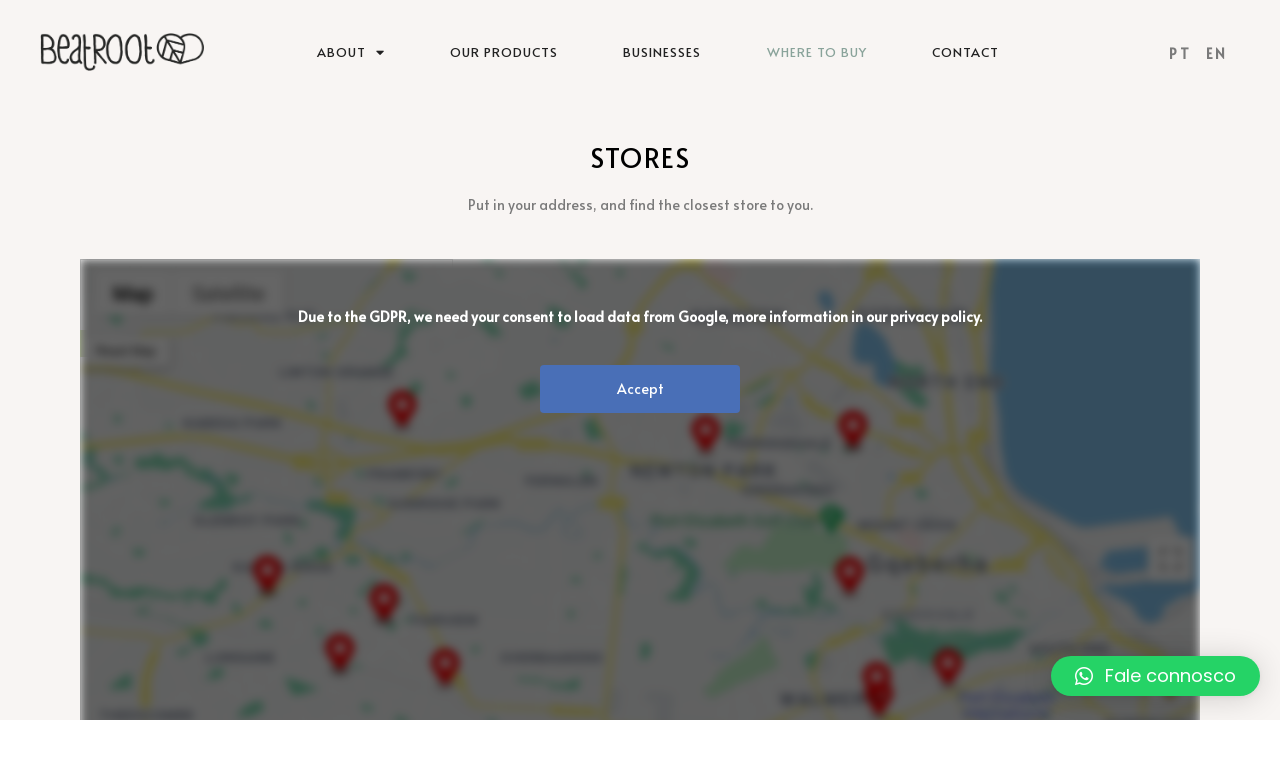

--- FILE ---
content_type: text/css; charset=utf-8
request_url: https://www.beatroot.pt/wp-content/plugins/agile-store-locator/public/css/asl.css?version=4.7.9
body_size: 53171
content:

#asl-storelocator * {
  line-height: 1.3em;
  letter-spacing: normal;
  text-decoration: none;
}
.asl-p-cont h1,
.asl-p-cont h2,
.asl-p-cont h3,
.asl-p-cont h4,
.asl-p-cont h5,
.asl-p-cont h6,
.asl-p-cont h7{
    padding: 0;
    margin: 0;
}

#asl-storelocator.asl-p-cont.asl-template-0 .infoWindow {
font-size: 11px;
}
#asl-storelocator.asl-p-cont.asl-template-0 .infoWindow [class*=" icon-"] {
font-size: 10px;
line-height: 11px;
}

#asl-storelocator.asl-p-cont.asl-template-0 #style_0.infoWindow h3 {
  font-weight: normal;
}
#asl-storelocator.asl-p-cont.asl-template-0 .panel-inner .p-area .glyphicon,
#asl-storelocator.asl-p-cont.asl-template-0 .panel-inner .p-area {
  font-size: 11px;
  font-weight: normal;
  line-height: 1.3em;
  margin-bottom: 4px;
  text-transform: capitalize;
}

#asl-storelocator.asl-p-cont.asl-template-0 .sl-item .glyphicon {
  float: left;
  height: 15px;
  line-height: 1.3em;
  margin: auto;
  width: 17px;
}
#asl-storelocator.asl-p-cont.asl-template-0 .sl-item .glyphicon.glyphicon-time {
  top: 0 !important;
}

#asl-storelocator.asl-p-cont.asl-bg-0 .gm-style-iw {
  color: #000000;
}
#asl-storelocator.asl-p-cont.asl-bg-0 .gm-style-iw .store img {
  float: right;
  width: 50px;
}
#asl-storelocator.asl-p-cont.asl-bg-0 .infoWindow {
  background-color: #ffffff;
  border-radius: 0 0 5px 5px;
  bottom: auto;
  float: left;
  height: auto;
  left: 0;
  margin: auto;
  padding: 5px;
  right: 0;
  top: 3%;
  width: 250px;
}
#asl-storelocator.asl-p-cont.asl-bg-0 .infoWindow h3 {
  color: #1e91d7;
  float: left;
  font-size: 15px;
  font-size: 18px;
  line-height: 1.2em;
  margin: 0 !important;
  padding: 7px;
  padding: 7px 0;
  width: 78%;
}
#asl-storelocator.asl-p-cont.asl-bg-0 .infoWindow .infowindowContent {
  clear: both;
  display: block;
  width: 100%;
  display: table;
  padding: 0 10px 10px;
  text-align: left;
}
#asl-storelocator.asl-p-cont.asl-bg-0 .infoWindow .features li {
  color: #808080;
  float: left;
  list-style: none outside none;
  margin-right: 15px;
}

#asl-storelocator.asl-p-cont.asl-bg-0 .infoWindow .store-logo {
  float: right;
  height: 50px;
  margin-top: 18px;
  max-width: 50px;
  width: auto;
}

#asl-storelocator.asl-p-cont.asl-bg-0 .infoWindow h2 {
  color: #000000;
  float: left;
  font-size: 17px;
  line-height: 1.2em;
  margin: 0 !important;
  padding: 7px;
  width: 90%;
}
#asl-storelocator.asl-p-cont.asl-bg-0 .infoWindow .categories {
  font-size: 12px;
  font-weight: 700;
}
#asl-storelocator.asl-p-cont.asl-bg-0 .infoWindow .address {
  font-weight: 700;
}
#asl-storelocator.asl-p-cont.asl-bg-0 .infoWindow a.action {
  border-radius: 0;
  font-size: 12px;
  font-weight: 500;
}
#asl-storelocator.asl-p-cont.asl-bg-0 .infoWindow .glyphicon {
  float: left;
  height: 15px;
  line-height: 1.3em;
  margin: auto;
  width: 17px;
}
#asl-storelocator.asl-p-cont.asl-bg-0 .storelocator-panel {
  border-radius: 3px;
  border: 1px solid #cccccc;
  height: 553px;
  overflow-x: hidden;
  overflow: auto;
}
#asl-storelocator.asl-p-cont.asl-bg-0 .storelocator-panel .resut-found {
  background: #ffffff;
  border-bottom: 1px dotted #c8c5b8;
  color: #52483d;
  float: left;
  font-size: 16px;
  font-weight: bold;
  padding-bottom: 10px;
  width: 100%;
}
#asl-storelocator.asl-p-cont.asl-bg-0 .storelocator-panel .store-list {
  margin: 0;
  padding: 0;
  position: relative;
}
#asl-storelocator.asl-p-cont.asl-bg-0 .storelocator-panel .store-list li {
  background: #ffffff;
  border-bottom: 1px dotted #c8c5b8;
  clear: both;
  color: #52483d;
  display: table;
  padding: 10px;
  width: 95%;
}
#asl-storelocator.asl-p-cont.asl-bg-0 .storelocator-panel .store-list li.store:hover {
  background: #ffffff;
  color: #000000;
  cursor: pointer;
}
#asl-storelocator.asl-p-cont.asl-bg-0 .storelocator-panel .store-list li.highlighted {
  background: #ffffff;
  color: #000000;
}
#asl-storelocator.asl-p-cont.asl-bg-0 .storelocator-panel .store-list li.highlighted:hover {
  background: #ffffff;
  color: #000000;
}
#asl-storelocator.asl-p-cont.asl-bg-0 .storelocator-panel .store-list .no-stores {
  background-color: #EEE7E7;
  color: #808080;
  font-family: Tahoma;
  position: absolute;
  top: 0;
}
#asl-storelocator.asl-p-cont.asl-bg-0 .storelocator-panel .directions-panel {
  background: #ffffff;
  clear: both;
  color: #52483d;
  display: table;
  font-size: 0.8em;
  padding: 10px;
  width: 95%;
}
#asl-storelocator.asl-p-cont.asl-bg-0 .storelocator-panel .directions {
  clear: both;
  color: blue;
  display: block;
}
#asl-storelocator.asl-p-cont.asl-bg-0 .storelocator-panel .location-search {
  padding: 5px;
}
#asl-storelocator.asl-p-cont.asl-bg-0 .storelocator-panel .location-search input {
  width: 95%;
}
#asl-storelocator.asl-p-cont.asl-bg-0 .storelocator-panel .location-search h4 {
  font-size: 0.8em;
  margin: 0;
  padding: 0;
}
#asl-storelocator.asl-p-cont.asl-bg-0 .storelocator-panel .store .features {
  display: none;
}
#asl-storelocator.asl-p-cont.asl-bg-0 .storelocator-panel .feature-filter {
  overflow: hidden;
}
#asl-storelocator.asl-p-cont.asl-bg-0 .storelocator-panel .feature-filter label {
  display: block;
  float: left;
  font-size: 0.8em;
  margin: 0 0.4em;
}
#asl-storelocator.asl-p-cont.asl-bg-0 .store-locator img {
  max-width: none;
}
#asl-storelocator.asl-p-cont.asl-bg-0 .store-locator a {
  text-decoration: none;
}
#asl-storelocator.asl-p-cont.asl-bg-0 .store-locator .agile-modal {
  color: #706B65;
  position: absolute;
}
#asl-storelocator.asl-p-cont.asl-bg-0 .store-locator .agile-modal-content {
  padding: 15px;
}
#asl-storelocator.asl-p-cont.asl-bg-0 .store-locator .agile-modal.fade.in {
  display: block;
  overflow: hidden;
  z-index: 0;
}
#asl-storelocator.asl-p-cont.asl-bg-0 .store-locator .agile-modal-dialog {
  width: 65%;
  z-index: 10000;
}
#asl-storelocator.asl-p-cont.asl-bg-0 .store-locator .agile-modal-header {
  border: none;
  padding: 0;
}
#asl-storelocator.asl-p-cont.asl-bg-0 .store-locator .form-group {
  margin-bottom: 10px;
}
#asl-storelocator.asl-p-cont.asl-bg-0 .store-locator .form-group > input {
  float: right;
  width: 80%;
}
#asl-storelocator.asl-p-cont.asl-bg-0 .store-locator h4 {
  font-size: 13px;
  padding-right: 30px;
  font-weight: bold;
  margin-top: 0;
  color: #CC3333;
  margin-bottom: 10px;
}
#asl-storelocator.asl-p-cont.asl-bg-0 .store-locator .agile-modal-backdrop-in {
  background-color: #000000;
  bottom: 0;
  left: 0;
  opacity: 0.5;
  position: absolute;
  right: 0;
  top: 0;
  z-index: 1040;
  z-index: 1;
}
#asl-storelocator.asl-p-cont.asl-bg-0 .store-locator button.close-directions.close[aria-label="ALL"] {
  background: rgba(0, 0, 0, 0) none repeat scroll 0 0;
  border-radius: 5px;
  color: #cccccc;
  font-size: 20px;
  left: auto;
  line-height: 0;
  margin: 0;
  opacity: 1;
  padding: 8px 3px;
  position: absolute;
  right: 0;
  text-shadow: none;
  top: auto;
}
#asl-storelocator.asl-p-cont.asl-bg-0 .store-locator #asl-geolocation-agile-modal button.close-directions.close[aria-label="ALL"] {
  right: 10px;
}
#asl-storelocator.asl-p-cont.asl-bg-0 .store-locator #asl-geolocation-agile-modal .agile-modal-content {
  padding-bottom: 5px;
}
#asl-storelocator.asl-p-cont.asl-bg-0 .store {
  clear: both;
  display: block;
}
#asl-storelocator.asl-p-cont.asl-bg-0 .store .title {
  font-size: 16px;
  font-weight: bold;
}
#asl-storelocator.asl-p-cont.asl-bg-0 .store .address {
  display: block;
  font-size: 12px;
  margin-top: 0.2em;
}
#asl-storelocator.asl-p-cont.asl-bg-0 .store .phone {
  display: block;
  font-family: tahoma;
  font-size: 11px;
}
#asl-storelocator.asl-p-cont.asl-bg-0 .store .store-logo {
  margin-right: 5px;
}
#asl-storelocator.asl-p-cont.asl-bg-0 .store .features {
  color: grey;
  font-size: 70%;
  margin: 0;
  max-width: 250px;
  overflow: hidden;
  padding: 0;
}
#asl-storelocator.asl-p-cont.asl-bg-0 .store .features li {
  display: inline;
  float: left;
  padding-right: 0.8em;
}
#asl-storelocator.asl-p-cont.asl-bg-0 .store .web a {
  color: green;
}
#asl-storelocator.asl-p-cont.asl-bg-0 .store .action {
  color: green;
  font-size: 0.8em;
  margin-right: 0.5em;
}
#asl-storelocator.asl-p-cont.asl-bg-0 .store-list .store .fields {
  float: left;
  font-weight: normal;
  line-height: 18px;
  text-align: left;
}
#asl-storelocator.asl-p-cont.asl-bg-0 .store-list .store > img {
  float: right;
}
#asl-storelocator.asl-p-cont.asl-bg-0 form.storelocator-filter {
  clear: both;
  display: table;
  margin-bottom: 10px;
  width: 100%;
}
#asl-storelocator.asl-p-cont.asl-bg-0 .storelocator-filter {
  display: none !important;
  width: 100%;
}
#asl-storelocator.asl-p-cont.asl-bg-0 .storelocator-filter .location-search {
  clear: both;
  display: table;
  padding: 10px 0;
}
#asl-storelocator.asl-p-cont.asl-bg-0 .storelocator-filter h4 {
  float: left;
  font-size: 16px;
  line-height: 29px;
}
#asl-storelocator.asl-p-cont.asl-bg-0 .location-search > input {
  font-size: 14px;
  margin-left: 10px;
  padding: 5px;
  width: 300px;
}
#asl-storelocator.asl-p-cont.asl-bg-0 .feature-filter {
  clear: both;
  display: none;
  margin-bottom: 10px;
  width: 100%;
}
#asl-storelocator.asl-p-cont.asl-bg-0 .feature-filter label {
  float: left;
  margin-right: 70px;
  padding: 5px;
  width: 110px;
}
#asl-storelocator.asl-p-cont.asl-bg-0 .feature-filter label input[type=checkbox] {
  margin-right: 3px;
}
#asl-storelocator.asl-p-cont.asl-bg-0 .store-logo {
  width: 50px;
}
#asl-storelocator.asl-p-cont.asl-bg-0 .rgt {
  text-align: right;
}
#asl-storelocator.asl-p-cont.asl-bg-0 .w100p {
  position: relative;
  width: 100%;
}
#asl-storelocator.asl-p-cont.asl-bg-0 .half-rule {
  border-color: #cccccc;
  margin: 20px auto;
  width: 100%;
}
#asl-storelocator.asl-p-cont.asl-bg-0 .half-rule-1 {
  border-bottom: 1px solid #dddddd;
  float: left;
  margin: 10px auto;
  width: 88%;
}
#asl-storelocator.asl-p-cont.asl-bg-0 .calign {
  text-align: center;
}
#asl-storelocator.asl-p-cont.asl-bg-0 .lalign {
  text-align: left;
}
#asl-storelocator.asl-p-cont.asl-bg-0 .ralign {
  text-align: right;
}
#asl-storelocator.asl-p-cont.asl-bg-0 .hgt-32 {
  height: 32px;
}
#asl-storelocator.asl-p-cont.asl-bg-0 .container.no-pad {
  padding: 0;
}
#asl-storelocator.storelocator-main.asl-bg-0 {
  margin: auto;

}
#asl-storelocator.storelocator-main.asl-bg-0 #asl-map-canv {
  background: #ffffff;
  width: 100%;
  height: 530px;
}
#asl-storelocator.storelocator-main.asl-bg-0 #asl-list {
  background: #ffffff;
  display: inline-block;
  position: relative;
  width: 100%;
}
#asl-storelocator.storelocator-main.asl-bg-0 #asl-list ul {
  padding-left: 0;
}
#asl-storelocator.storelocator-main.asl-bg-0 #asl-list .email {
  font-size: 13px;
}
#asl-storelocator.storelocator-main.asl-bg-0 .additional-info {
  font-size: 11px;
}
#asl-storelocator.storelocator-main.asl-bg-0 .additional-info h4 {
  font-size: 13px;
  font-weight: bold;
  margin-top: 5px;
  margin: 0;
}
#asl-storelocator.storelocator-main.asl-bg-0 .all-additional-info .additional-info {
  display: none;
}
#asl-storelocator.storelocator-main.asl-bg-0 .load-more {
  cursor: pointer;
  float: right;
  font-size: 12px;
  margin-right: 5px;
}
#asl-storelocator.storelocator-main.asl-bg-0 .hide-more {
  cursor: pointer;
  display: none;
  float: right;
  font-size: 12px;
  margin-right: 5px;
}
#asl-storelocator.storelocator-main.asl-bg-0 .reveal-it .load-more {
  display: none;
}
#asl-storelocator.storelocator-main.asl-bg-0 .reveal-it .hide-more {
  display: block;
}
#asl-storelocator.storelocator-main.asl-bg-0 .reveal-it.all-additional-info .additional-info {
  display: block;
}
#asl-storelocator.storelocator-main.asl-bg-0 label {
  font-size: 13px;
}
#asl-storelocator.storelocator-main.asl-bg-0 .form-group > span {
  font-size: 13px;
}
#asl-storelocator.storelocator-main.asl-bg-0 .action.directions {
  color: blue;
  font-size: 12px;
}
#asl-storelocator.storelocator-main.asl-bg-0 .rendered-directions {
  float: none;
  font-size: 13px;
  line-height: inherit;
  padding: inherit;
  position: relative;
}
#asl-storelocator.storelocator-main.asl-bg-0 .rendered-directions table {
  width: auto;
}
#asl-storelocator.storelocator-main.asl-bg-0 .action {
  text-decoration: none !important;
}
#asl-storelocator.storelocator-main.asl-bg-0 a {
  text-decoration: none !important;
}
#asl-storelocator.storelocator-main.asl-bg-0 .item-state .item-state {
  margin-top: 6px !important;
}
#asl-storelocator.storelocator-main.asl-bg-0 .panel-inner li {
  list-style: outside none none !important;
  padding-left: 0 !important;
  text-align: left !important;
}
#asl-storelocator.storelocator-main.asl-bg-0 .panel-inner li:before {
  border-left: none !important;
}
#asl-storelocator.storelocator-main.asl-bg-0 .panel-inner ul {
  padding-left: 0 !important;
}
#asl-storelocator.storelocator-main.asl-bg-0 .panel-inner .panel li {
  margin-bottom: 0 !important;
  padding-bottom: 0;
}
#asl-storelocator.storelocator-main.asl-bg-0 .panel-inner .panel li:last {
  padding-bottom: 0 !important;
}
#asl-storelocator.asl-p-cont.asl-bg-0 .map-canvas-outer {
  background: none repeat scroll 0 0 #ffffff;
  border: 1px solid #dddddd;
  padding: 5px;
}
#asl-storelocator.asl-p-cont.asl-bg-0 .panel-inner .sl-item .item-title a {
  color: #4EA5E0;
  font-size: 15px;
}
#asl-storelocator.asl-p-cont.asl-bg-0 .panel-inner .sl-item .p-descrip {
  font-size: 12px;
}
#asl-storelocator.asl-p-cont.asl-bg-0 .panel-inner .sl-item .addr-sec .p-title {
  color: #CC3333;
  font-size: 13px;
  font-weight: normal;
  line-height: 1.2em;
  padding: 0 0 5px;
  margin-top: 5px;
  text-decoration: none;
}
#asl-storelocator.asl-p-cont.asl-bg-0 .panel-inner .sl-item .p-deal-time {
  font-size: 12px;
}

#asl-storelocator.asl-p-cont.asl-bg-0 .header-search .t-head {
  padding-right: 5px;
  text-align: center;
}
#asl-storelocator.asl-p-cont.asl-bg-0 div.arrow-down {
  border-left: 25px solid rgba(0, 0, 0, 0);
  border-right: 25px solid rgba(0, 0, 0, 0);
  border-top: 25px solid #ffffff;
  bottom: 0;
  font-size: 0;
  height: 0;
  line-height: 0;
  margin-bottom: -10px;
  
  position: absolute;
  width: 0;
  z-index: -1;
}
#asl-storelocator.asl-p-cont.asl-bg-0 .loading {
  background-color: #ffffff;
  border: 1px solid #cccccc;
  font-size: 15px;
  font-weight: bold;
  left: 20%;
  padding: 10px 20px;
  position: absolute;
  text-align: center;
  top: 24%;
  white-space: nowrap;
  width: 60%;
  z-index: 2;
}
#asl-storelocator.asl-p-cont.asl-bg-0 .asl-overlay {
  display: none;
  height: 100%;
  position: absolute;
  width: 100%;
  left: 0;
  top: 0;
  z-index: 1;
}
#asl-storelocator.asl-p-cont.asl-bg-0 .asl-overlay .white {
  height: 100%;
  opacity: 0.5;
  width: 100%;
}
#asl-storelocator.asl-p-cont.asl-bg-0 .asl-overlay h1.h1 {
  position: absolute;
  top: 0;
  color: #000;
  padding: 0;
  text-align: center;
  width: 100%;
  bottom: auto;
  height: 50px;
  margin: auto;
  vertical-align: middle;
  line-height: 1.4;
  margin-top: 10px;
  font-size: 15px;
  color: #CC3333;
}
#asl-storelocator.asl-p-cont.asl-bg-0 .asl-overlay-on-item .white {
  height: 100%;
  opacity: 0.5;
  width: 100%;
}
#asl-storelocator.asl-p-cont.asl-bg-0 .asl-overlay-on-item h1.h1 {
  top: 0;
  color: #000;
  padding: 0;
  text-align: center;
  width: 100%;
  bottom: auto;
  height: 50px;
  margin: auto;
  vertical-align: middle;
  line-height: 1.4;
  margin-top: 10px;
  font-size: 15px;
  color: #CC3333;
}
#asl-storelocator.asl-p-cont.asl-bg-0 body.search-list {
  background: #F8F8F8;
}
#asl-storelocator.asl-p-cont.asl-bg-0 #content-test {
  margin-top: 30px;
}
#asl-storelocator.asl-p-cont.asl-bg-0 #asl-map-canv img {
  max-width: none !important;
}
#asl-storelocator.asl-p-cont.asl-bg-0 #asl-list {
  color: #51493e;
  height: 500px;
  padding: 10px;
}
#asl-storelocator.asl-p-cont.asl-bg-0 #asl-list ul {
  list-style: none;
}
#asl-storelocator.asl-p-cont.asl-bg-0 #asl-list .item-state {
  box-shadow: none;
  margin-bottom: 0;
  margin-top: 8px;
}
#asl-storelocator.asl-p-cont.asl-bg-0 #asl-list .item-state:first-child {
  margin-top: 0;
}
#asl-storelocator.asl-p-cont.asl-bg-0 #asl-list .item-state a {
  color: #51493e;
  text-decoration: none;
}
#asl-storelocator.asl-p-cont.asl-bg-0 #asl-list .item-state a span {
  background: #e1e1e1;
  color: #ffffff;
  cursor: pointer;
  display: block;
  font-size: 11px;
  font-weight: normal !important;
  padding: 5px;
  text-indent: 10px;
  width: 100%;
}
#asl-storelocator.asl-p-cont.asl-bg-0 #asl-list .item-state a:hover span {
  background-color: #008ad2;
  color: #ffffff;
  font-weight: 600;
}
#asl-storelocator.asl-p-cont.asl-bg-0 #asl-list .item-state a.colisiond span {
  background-color: #90CAF9;
  background-color: #e1e1e1;
  color: #fafafa;
  color: #51493e;
  font-weight: 600;
}
#asl-storelocator.asl-p-cont.asl-bg-0 #asl-list .item-state ul li {
  margin-left: 15px;
  margin-top: 5px;
}
#asl-storelocator.asl-p-cont.asl-bg-0 #asl-list .item-state li > div > div {
  display: inline-block;
  width: 100%;
}
#asl-storelocator.asl-p-cont.asl-bg-0 #asl-list .store-inner {
  border-bottom: 1px solid #f0eeea;
  margin-bottom: 5px;
  margin-top: 5px;
  padding-left: 5px;
}
#asl-storelocator.asl-p-cont.asl-bg-0 #asl-list .store-inner:last-child {
  margin-bottom: 0;
}
#asl-storelocator.asl-p-cont.asl-bg-0 #asl-list .agile-modal-header {
  padding: 0;
}
#asl-storelocator.asl-p-cont.asl-bg-0 #asl-list .panel {
  box-shadow: none;
  margin-bottom: 0;
}
#asl-storelocator.asl-p-cont.asl-bg-0 #asl-list .store {
  cursor: pointer;
}
#asl-storelocator.asl-p-cont.asl-bg-0 #asl-list .panel-inner {
  height: 100%;
  overflow-y: auto;
}
#asl-storelocator.asl-p-cont.asl-bg-0 .t-head {
  font-size: 13px;
  font-weight: bold;
  line-height: 32px;
}
#asl-storelocator.asl-p-cont.asl-bg-0 .store.highlighted .store-inner {
  background-color: #ffffe0;
}
#asl-storelocator.asl-p-cont.asl-bg-0 .pac-container {
  z-index: 10000000;
}
#asl-storelocator.asl-p-cont.asl-bg-0 .close {
  background: none repeat scroll 0 0 rgba(0, 0, 0, 0);
  float: right;
  padding: 0 5px;
}
#asl-storelocator.asl-p-cont.asl-bg-0 .infoBox .categories {
  color: #cccccc;
  font-size: 12px;
}
#asl-storelocator.asl-p-cont.asl-bg-0 .infoBox .distance {
  margin-top: 5px;
}
#asl-storelocator.asl-p-cont.asl-bg-0 textarea {
  min-height: 60px;
  resize: none;
}
#asl-storelocator.asl-p-cont.asl-bg-0 .btn-default {
  background-color: #ffffff;
}
#asl-storelocator.asl-p-cont.asl-bg-0 .btn-default#btn-geolocation:hover {
  background-color: #CC3333;
  border-color: #CC3333;
  color: #ffffff;
  font-weight: 600;
}
#asl-storelocator.asl-p-cont.asl-bg-0 .chosen-container-multi .chosen-choices {
  border-radius: 4px;
  border: 1px solid #cccccc;
  box-shadow: 0 1px 1px rgba(0, 0, 0, 0.075) inset;
  padding: 3px 5px;
}
#asl-storelocator.asl-p-cont.asl-bg-0 .sl-item {
  background: transparent none repeat scroll 0 0 !important;
  border-bottom: 1px solid #cccccc !important;
  margin-bottom: 0;
  padding-bottom: 10px;
  padding-top: 10px;
}
#asl-storelocator.asl-p-cont.asl-bg-0 .sl-item .item-detail-a {
  padding-left: 0px;
  padding-top: 0px;
}
#asl-storelocator.asl-p-cont.asl-bg-0 .sl-item p {
  margin-bottom: 2px;
}
#asl-storelocator.asl-p-cont.asl-bg-0 .sl-item .p-price {
  font-size: 20px;
  font-weight: bold;
  margin-bottom: 0;
}
#asl-storelocator.asl-p-cont.asl-bg-0 .sl-item .p-offer .red {
  padding-left: 5px;
}
#asl-storelocator.asl-p-cont.asl-bg-0 .sl-item .p-type span {
  text-transform: capitalize;
}
#asl-storelocator.asl-p-cont.asl-bg-0 .sl-item .title-a {
  color: #3366BB;
  font-size: 15px;
  font-weight: bold;
  padding-top: 0px;
}
#asl-storelocator.asl-p-cont.asl-bg-0 .sl-item .thumb-a {
  display: block;
  margin-bottom: 5px;
  overflow: hidden;
  position: relative;
  width: 90%;
}
#asl-storelocator.asl-p-cont.asl-bg-0 .sl-item .thumb-a img {
  border: 2px solid #d6dce2;
  border: medium none;
}
#asl-storelocator.asl-p-cont.asl-bg-0 .sl-item .thumb-a .photo-count {
  background: #6D5B50;
  bottom: 2px;
  color: #ffffff;
  left: 2px;
  opacity: 0.5;
  position: absolute;
}
#asl-storelocator.asl-p-cont.asl-bg-0 .sl-item .addr-sec {
  padding-top: 0px;
}
#asl-storelocator.asl-p-cont.asl-bg-0 .sl-item dl {
  vertical-align: middle;
}
#asl-storelocator.asl-p-cont.asl-bg-0 .sl-item dl dt {
  font-size: 20px;
  font-weight: normal;
}
#asl-storelocator.asl-p-cont.asl-bg-0 .sl-item dl dd {
  font-size: 1em;
  margin: 0 5px 0 0;
}
#asl-storelocator.asl-p-cont.asl-bg-0 .sl-item .pd-r-0 {
  padding-right: 0;
}
#asl-storelocator.asl-p-cont.asl-bg-0 .sl-item .p-category {
  font-size: 11px;
  font-weight: normal;
  line-height: 1.2;
  max-width: 175px;
}
#asl-storelocator.asl-p-cont.asl-bg-0 .sl-item .p-time {
  font-size: 11px;
  font-weight: normal;
  line-height: 1.2;
  max-width: 175px;
}
#asl-storelocator.asl-p-cont.asl-bg-0 .sl-item .p-direction {
  font-size: 11px;
  font-weight: normal;
  line-height: 1;
  margin-bottom: 0;
}
#asl-storelocator.asl-p-cont.asl-bg-0 .sl-item .s-distance {
  color: #000000;
  display: block;
  font-size: 11px;
  font-weight: normal;
  line-height: 1;
  margin-left: 0;
  text-align: right;
}
#asl-storelocator.asl-p-cont.asl-bg-0 .sl-item .col-xs-12.distance > div:first-child {
  padding-left: 10px;
}
#asl-storelocator.asl-p-cont.asl-bg-0 .sl-item .col-xs-12.distance > div:last-child {
  padding-right: 10px;
}


#asl-storelocator.asl-p-cont.asl-bg-0 .sl-item:nth-child(2n) {
  background: #fafafa none repeat scroll 0 0 !important;
}
#asl-storelocator.asl-p-cont.asl-bg-0 .sl-item:first-child {
  padding-top: 0;
}
#asl-storelocator.asl-p-cont.asl-bg-0 .wrapper-container {
  background: #ffffff;
  border: 1px solid #d6dce2;
}
#asl-storelocator.asl-p-cont.asl-bg-0 .listing-map.list-only {
  background: #ffffff;
  border: 1px solid #d6dce2;
}
#asl-storelocator.asl-p-cont.asl-bg-0 .items-all {
  margin-top: 10px;
}
#asl-storelocator.asl-p-cont.asl-bg-0 .sl-item > div {
  padding-left: 0;
}
#asl-storelocator.asl-p-cont.asl-bg-0 .sl-item > div:first-child {
  padding-top: 0;
}
#asl-storelocator.asl-p-cont.asl-bg-0 .listing-map.list-only.container .sl-item .item-thumb {
  padding-right: 0;
}
#asl-storelocator.asl-p-cont.asl-bg-0 .sl-item.highlighted {
  background: #EEEEEE !important;
}
#asl-storelocator.asl-p-cont.asl-bg-0 .multiselect.adropdown-toggle.style-btn.btn.btn-default {
  width: 130px;
}
#asl-storelocator.asl-p-cont.asl-bg-0 .adropdown-menu > .active > a,
#asl-storelocator.asl-p-cont.asl-bg-0 .adropdown-menu > .active > a:hover,
#asl-storelocator.asl-p-cont.asl-bg-0 .adropdown-menu > .active > a:focus {
  background: #CC3333;
}

#asl-storelocator.asl-p-cont.asl-bg-0 .infoWindow .phone > b,
#asl-storelocator.asl-p-cont.asl-bg-0 .infoWindow .address,
#asl-storelocator.asl-p-cont.asl-bg-0 .btn-default,
#asl-storelocator.asl-p-cont.asl-bg-0 .infoWindow .categories,
#asl-storelocator.asl-p-cont.asl-bg-0 .panel-inner .sl-item .addr-sec .p-title {
  color: #CC3333;
}
#asl-storelocator.asl-p-cont.asl-bg-0 .infoWindow a.action,
#asl-storelocator.asl-p-cont.asl-bg-0 .infoWindow a.action.directions,
#asl-storelocator.asl-p-cont.asl-bg-0 #asl-list .item-state a span,
#asl-storelocator.asl-p-cont.asl-bg-0 #asl-list .item-state a:hover span,
#asl-storelocator.asl-p-cont.asl-bg-0 button.close-directions.close[aria-label="ALL"] {
  background-color: #CC3333;
  color: #ffffff;
}
#asl-storelocator.asl-p-cont.asl-bg-0 .btn-default#btn-geolocation:hover,
#asl-storelocator.asl-p-cont.asl-bg-0 .btn-default,
#asl-storelocator.asl-p-cont.asl-bg-0 .panel .sl-item .thumb-a img,
#asl-storelocator.asl-p-cont.asl-bg-0 .panel .sl-item {
  border-color: #CC3333;
}
#asl-storelocator.asl-p-cont.asl-bg-0 .panel .sl-item {
  background: #ffffff !important;
  border-style: solid;
  border-width: 0px ;
  border: none;
}
#asl-storelocator.asl-p-cont.asl-bg-0 .item-state .panel .sl-item:nth-child(2n) {
  background: #fafafa none repeat scroll 0 0 !important;
}
#asl-storelocator.asl-p-cont.asl-bg-0 #geolocation-agile-modal .form-group h4 {
  color: #555555;
  font-size: 12px;
  line-height: 1.2;
  margin-bottom: 0px;
  margin-top: 0px;
}
#asl-storelocator.asl-p-cont.asl-bg-0 #geolocation-agile-modal .form-group #btn-geolocation {
  font-size: 11px;
  padding: 4px 7px;
}
#asl-storelocator.asl-p-cont.asl-bg-0 #geolocation-agile-modal .agile-modal-content {
  padding: 15px 15px 0;
}
#asl-storelocator.asl-p-cont.asl-bg-0 button.close-directions.close[aria-label="ALL"] {
  background: rgba(0, 0, 0, 0) none repeat scroll 0 0;
  border-radius: 5px;
  color: #cccccc;
  font-size: 25px;
  left: auto;
  line-height: 0;
  opacity: 1;
  margin: 0;
  padding: 10px 5px;
  position: absolute;
  right: 0;
  text-shadow: none;
  top: 0;
}
#asl-storelocator.asl-p-cont.asl-bg-0 input#auto-complete-search {
  height: 100%;
}
#asl-storelocator.asl-p-cont.asl-bg-0 input#auto-complete-search:focus {
  border-color: rgba(0, 0, 0, 0.36);
  box-shadow: inset 0 1px 1px rgba(0, 0, 0, 0.075), 0 0 8px rgba(0, 0, 0, 0.2);
}



#asl-storelocator.asl-p-cont.asl-bg-0 .col-xs-12.search_filter .sl-search-group span.span-geo,
#asl-storelocator.asl-p-cont.asl-bg-0 .col-xs-12.search_filter .asl-store-search span.span-geo {
  background-image: none;
  background-position: center center;
  background-repeat: no-repeat;
  background-size: 17px;
  background: #CC3333 repeat scroll 0 0;
  height: 100%;
  left: auto;
  position: absolute;
  right: 0px;
  top: 0;
}
#asl-storelocator.asl-p-cont.asl-bg-0 .col-xs-12.search_filter .sl-search-group span.span-geo i,
#asl-storelocator.asl-p-cont.asl-bg-0 .col-xs-12.search_filter .asl-store-search span.span-geo i {
  color: #ffffff;
  padding: 0 3px;
  top: 0;
}
#asl-storelocator.asl-p-cont.asl-bg-0 .col-xs-12.search_filter .asl-store-search {
  margin-right: 0;
}
#asl-storelocator.asl-p-cont.asl-bg-0 .search_filter > .sl-search-group span.span-geo::before {
  border-color: transparent #CC3333 transparent transparent;
  border-style: solid;
  border-width: 7px 11px 7px 0;
  bottom: 0;
  content: "";
  display: none;
  height: 0;
  left: -10px;
  margin: auto;
  position: absolute;
  right: auto;
  top: 0;
  width: 0;
}
#asl-storelocator.asl-p-cont.asl-bg-0 .search_filter > p:first-child {
  color: #CC3333;
  font-size: 14px;
  font-weight: 800;
  margin-bottom: 5px;
  padding: 0;
}
#asl-storelocator.asl-p-cont.asl-bg-0 .search_filter .form-control {
  border-radius: 5px;
  border-right: 0;
  border: 1px solid #999999;
  box-shadow: inset 0 0 0 1px #cccccc;
  display: block;
  margin-right: 0;
  min-width: 100%;
  width: auto;
}

#asl-storelocator.asl-p-cont.asl-bg-0 .drop_box_filter p span {
  font-size: 12px;
  font-weight: normal;
  position: relative;
  padding-left: 0;
  text-transform: capitalize;
  top: -2px;
}
#asl-storelocator.asl-p-cont.asl-bg-0 .drop_box_filter p span::before {
  border-color: transparent transparent transparent gray;
  border-style: solid;
  border-width: 4px 0 4px 5px;
  content: "";
  visibility: hidden;
  margin-left: 5px;
  margin-right: 9px;
  position: relative;
  top: 0px;
  display: none;
}
#asl-storelocator.asl-p-cont.asl-bg-0 .drop_box_filter > p {
  font-size: 14px;
  font-weight: 800;
  margin-bottom: 5px;
}
#asl-storelocator.asl-p-cont.asl-bg-0 .categories_filter .multiselect.adropdown-toggle.style-btn.btn.btn-default {
  border-color: #808080;
  border-width: 1px;
  color: #808080;
  height: 25px;
  margin-bottom: 0px;
  padding: 0;
  text-align: left;
  top: 0;
}
#asl-storelocator.asl-p-cont.asl-bg-0 .categories_filter .multiselect.adropdown-toggle.style-btn.btn.btn-default::after {
  display: none;
}
#asl-storelocator.asl-p-cont.asl-bg-0 .categories_filter .multiselect.adropdown-toggle.style-btn.btn.btn-default .multiselect-selected-text {
  clear: none;
  float: left;
  font-size: 11px;
  padding: 0 10px;
}
#asl-storelocator.asl-p-cont.asl-bg-0 .categories_filter .multiselect.adropdown-toggle.style-btn.btn.btn-default b.caret {
  border-width: 5px 4px 0;
  bottom: 0;
  clear: none;
  float: right;
  left: auto;
  margin: auto;
  position: absolute;
  right: 10px;
  top: 0;
}
#asl-storelocator.asl-p-cont.asl-bg-0 .categories_filter .btn-group {
  height: auto !important;
  width: 130px;
}
#asl-storelocator.asl-p-cont.asl-bg-0 .slider-selection {
  background: #CC3333 none repeat scroll 0 0;
}
#asl-storelocator.asl-p-cont.asl-bg-0 .slider-track {
  background: #CC3333 none repeat scroll 0 0;
}
#asl-storelocator.asl-p-cont.asl-bg-0 .rangeFilter > span {
  display: block;
  font-size: 9px;
  font-weight: normal;
  padding: 5px 0 0;
}
#asl-storelocator.asl-p-cont.asl-bg-0 .rangeFilter > span:last-child {
  line-height: 0;
  padding-left: 8px;
}
#asl-storelocator.asl-p-cont.asl-bg-0 .rangeFilter > span:first-child {
  font-size: 12px;
  font-weight: normal;
  line-height: 1.2;
  margin-bottom: 6px;
  margin-left: 0;
  padding-top: 0;
}

#asl-storelocator.asl-p-cont.asl-bg-0 .range_filter .rangeFilter .slider.slider-horizontal .slider-track {
  height: 13px;
  max-width: 150px;
}
#asl-storelocator.asl-p-cont.asl-bg-0 .range_filter .rangeFilter .slider.slider-horizontal .slider-handle.round {
  background: #ffffff none repeat scroll 0 0;
  border-radius: 4px;
  border: 1px solid #999999;
  box-shadow: none;
  height: 20px;

  width: 20px;
}
#asl-storelocator.asl-p-cont.asl-bg-0 .range_filter .rangeFilter .tooltip.top {
  top: 0 !important;
}
#asl-storelocator.asl-p-cont.asl-bg-0 .Status_filter p > span {
  display: block;
  margin-top: -1px;
}
#asl-storelocator.asl-p-cont.asl-bg-0 .Status_filter p > span:first-child {
  font-size: 12px;
  font-weight: normal;
  line-height: 2;
  margin-top: 0;
}
#asl-storelocator.asl-p-cont.asl-bg-0 .Status_filter input[type="checkbox"]:checked + .radio_btn {
  background: #CC3333 none repeat scroll 0 0;
}
#asl-storelocator.asl-p-cont.asl-bg-0 .radio_btn {
  background: #ffffff none repeat scroll 0 0;
  border-radius: 3px;
  border: 1px solid #CC3333;
  display: inline-block;
  height: 16px;
  width: 16px;
}
#asl-storelocator.asl-p-cont.asl-bg-0 .radio_btn::before {
  color: #ffffff;
  font-size: 14px;
  left: 0;
  position: absolute;
  top: 0;
}
#asl-storelocator.asl-p-cont.asl-bg-0 .Status_filter input[type="radio"] {
  display: none;
}
#asl-storelocator.asl-p-cont.asl-bg-0 .Status_filter input[type="checkbox"] {
  display: none;
}
#asl-storelocator.asl-p-cont.asl-bg-0 .Status_filter p {
  font-size: 12px;
  margin-bottom: 3px;
  font-weight: normal;
  line-height: 2;
}
#asl-storelocator.asl-p-cont.asl-bg-0 .Status_filter p label {
  color: #999999;
  font-size: 12px;
  font-weight: normal;
  line-height: 2;
  margin: 0;
  padding: 3px 0 0;
}
#asl-storelocator.asl-p-cont.asl-bg-0 .Status_filter p label .radio_btn {
  left: 0;
  margin-right: 3px;
  position: relative;
  top: 3px;
}
#asl-storelocator.asl-p-cont.asl-bg-0 .Status_filter input[type="checkbox"]:checked + .radio_btn::before {
  transform: scale(1);
}
#asl-storelocator.asl-p-cont.asl-bg-0 .Filter_section {
  background: rgba(204, 204, 204, 0.2) none repeat scroll 0 0;
  margin-bottom: 3px;
  padding-top: 40px;
}
#asl-storelocator.asl-p-cont.asl-bg-0 #asl-list.storelocator-panel {
  border-radius: 0;
  border: 1px solid #cccccc;
  display: block;
  margin-right: 1%;
  margin-top: 30px;
  width: auto !important;
}

body #asl-storelocator.asl-p-cont.asl-template-0 #asl-list.storelocator-panel {
  padding-left: 0px;
  padding-right: 0px;
  padding-top: 0px;
}


body #asl-storelocator.asl-p-cont.asl-template-0 .infoWindow div.arrow-down { 
margin-left: 100px;
}

#asl-storelocator.asl-p-cont.asl-bg-0 .Num_of_store {
  background: #CC3333 none repeat scroll 0 0;
  color: #ffffff;
  font-size: 11px;
  font-weight: 800;
  text-align: left;
  left: 0;
  margin: 0;
  padding: 7px;
  position: absolute;
  top: 0;
  width: 99%;
  z-index: 999;
}
#asl-storelocator.asl-p-cont.asl-bg-0 .addr-sec .p-area:nth-child(2) {
  max-width: 175px;
}
#asl-storelocator.asl-p-cont.asl-bg-0 .col-xs-5.col-md-12.item-thumb {
  display: table-cell;
  float: none;
  height: 100%;
  vertical-align: bottom;
  width: 100%;
}
#asl-storelocator.asl-p-cont.asl-bg-0 .sl-item > .col-md-3:nth-last-child(2) {
  display: table;
  height: 100px;
  max-height: 100%;
}
#asl-storelocator.asl-p-cont.asl-bg-0 .slider.slider-horizontal {
  height: 20px;
  max-width: 150px;
}
#asl-storelocator.asl-p-cont.asl-bg-0 .image_map_popup > img {
  width: 100%;
}
#asl-storelocator.asl-p-cont.asl-bg-0 .image_map_popup {
  display: none;
}
#asl-storelocator.asl-p-cont.asl-bg-0 ul.adropdown-menu.multiselect-container > li > a {
  padding: 0;
}
#asl-storelocator.asl-p-cont.asl-bg-0 ul.adropdown-menu.multiselect-container > li > a label {
  font-size: 11px;
  font-weight: normal;
  margin: 0;
  padding: 8px 6px;
}
#asl-storelocator.asl-p-cont.asl-bg-0 ul.adropdown-menu.multiselect-container {
  padding-top: 0;
  z-index: 9999;
}
#asl-storelocator.asl-p-cont.asl-bg-0 ul.adropdown-menu.multiselect-container .form-control.multiselect-search {
  font-size: 12px;
  padding: 0 5px;
}
#asl-storelocator.asl-p-cont.asl-bg-0 ul.adropdown-menu.multiselect-container .btn.btn-default.multiselect-clear-filter {
  border-color: #cccccc;
  color: #999999;
}
#asl-storelocator.asl-p-cont.asl-bg-0 ul.adropdown-menu.multiselect-container .multiselect-item.filter {
  margin-right: -1px;
}
#asl-storelocator.asl-p-cont.asl-bg-0 ul.adropdown-menu.multiselect-container li .checkbox {
  overflow: hidden;
  text-overflow: ellipsis;
  width: 100%;
}
#asl-storelocator.asl-p-cont.asl-bg-0 ul.adropdown-menu.multiselect-container li .form-control.multiselect-search {
  height: 26px;
}
#asl-storelocator.asl-p-cont.asl-bg-0 ul.adropdown-menu.multiselect-container li .input-group-addon {
  color: #999999;
  font-size: 11px;
  height: 25px;
  padding: 0 5px;
}
#asl-storelocator.asl-p-cont.asl-bg-0 ul.adropdown-menu.multiselect-container li .input-group-btn > .btn.btn-default.multiselect-clear-filter {
  padding: 2px 5px 2px 10px;
}
#asl-storelocator.asl-p-cont.asl-bg-0 ul.adropdown-menu.multiselect-container li.multiselect-item.filter {
  padding: 3px 2px;
}
#asl-storelocator.asl-p-cont.asl-bg-0 .col-xs-12.distance {
  margin-top: 5px;
}
#asl-storelocator.asl-p-cont.asl-bg-0 #style_1.infoWindow {
  border-radius: 10px;
  margin: auto;
  padding: 0;
  z-index: 999;
}
#asl-storelocator.asl-p-cont.asl-bg-0 #style_1.infoWindow .image_map_popup > img {
  border-radius: 10px 10px 0 0;
  max-width: 100%;
}
#asl-storelocator.asl-p-cont.asl-bg-0 #style_1.infoWindow .image_map_popup {
  display: block !important;
}

#asl-storelocator.asl-p-cont.asl-bg-0 #style_1.infoWindow a.action {
  background: #CC3333 none repeat scroll 0 0;
  color: #ffffff;
  font-size: 11px;
}
#asl-storelocator.asl-p-cont.asl-bg-0 #style_1.infoWindow .storelocator-main .action.directions {
  background: #CC3333 none repeat scroll 0 0;
  border-radius: 5px;
  color: #ffffff;
  font-size: 11px;
}

#asl-storelocator.asl-p-cont.asl-bg-0 #style_1.infoWindow > h3 {
  color: #CC3333;
  font-size: 14px;
  padding: 7px 10px 10px;
}
#asl-storelocator.asl-p-cont.asl-bg-0 #style_1.infoWindow .phone > b,
#asl-storelocator.asl-p-cont.asl-bg-0 #style_1.infoWindow .address,
#asl-storelocator.asl-p-cont.asl-bg-0 #style_1.infoWindow .categories,
#asl-storelocator.asl-p-cont.asl-bg-0 #style_1.infoWindow .phone > a,
#asl-storelocator.asl-p-cont.asl-bg-0 #style_1.infoWindow .distance,
#asl-storelocator.asl-p-cont.asl-bg-0 #style_1.infoWindow .time {
  color: inherit;
  font-size: 11px;
  font-weight: normal;
  line-height: 1.2;
}
#asl-storelocator.asl-p-cont.asl-bg-0 .infoBox > img.style_1_x {
  margin-right: 8px !important;
  margin-top: 8px !important;
  width: 14px;
}
#asl-storelocator.asl-p-cont.asl-bg-0 #style_2.infoWindow {
  border-radius: 5px 5px 0 0;
  overflow: hidden;
  padding: 0;
}
#asl-storelocator.asl-p-cont.asl-bg-0 #style_2.infoWindow h3 {
  background: #CC3333 none repeat scroll 0 0;
  color: #ffffff;
  display: block;
  float: none;
  font-size: 13px;
  margin: 5px 0 0 !important;
  max-width: none;
  padding-bottom: 3px;
  padding-left: 10px;
  padding-top: 3px;
  width: auto;
}
#asl-storelocator.asl-p-cont.asl-bg-0 #style_2.infoWindow .infowindowContent {
  padding: 5px 10px;
}

#asl-storelocator.asl-p-cont.asl-bg-0 #style_2.infoWindow a.action {
  background: #CC3333 none repeat scroll 0 0;
}
#asl-storelocator.asl-p-cont.asl-bg-0 #style_2.infoWindow .storelocator-main .action.directions {
  background: transparent none repeat scroll 0 0;
  border-radius: 0;
  color: #666666;
  font-size: 11px;
}

#asl-storelocator.asl-p-cont.asl-bg-0 #style_2.infoWindow .phone > b,
#asl-storelocator.asl-p-cont.asl-bg-0 #style_2.infoWindow .address,
#asl-storelocator.asl-p-cont.asl-bg-0 #style_2.infoWindow .categories,
#asl-storelocator.asl-p-cont.asl-bg-0 #style_2.infoWindow .phone > a,
#asl-storelocator.asl-p-cont.asl-bg-0 #style_2.infoWindow .distance {
  color: inherit;
  font-size: 11px;
  font-weight: normal;
  line-height: 1.2;
}
#asl-storelocator.asl-p-cont.asl-bg-0 .infoBox > img.style_2_x {
  background: #CC3333 none repeat scroll 0 0;
  border-radius: 50%;
  margin-right: 8px !important;
  margin-top: 8px !important;
  padding: 3px;
  right: -18px;
  top: -6px;
  width: auto;
}
#asl-storelocator.asl-p-cont.asl-bg-0 #style_0.infoWindow {
  border-radius: 5px 5px 0 0;
  overflow: hidden;
  padding: 0;
}
#asl-storelocator.asl-p-cont.asl-bg-0 #style_0.infoWindow h3 {
  background: #CC3333 none repeat scroll 0 0;
  color: #ffffff;
  display: block;
  float: none;
  font-size: 13px;
  margin: 5px 0 0 !important;
  max-width: none;
  padding-bottom: 3px;
  padding-left: 10px;
  padding-top: 3px;
  width: auto;
}
#asl-storelocator.asl-p-cont.asl-bg-0 #style_0.infoWindow .infowindowContent {
  padding: 10px 10px 5px;
}

#asl-storelocator.asl-p-cont.asl-bg-0 #style_0.infoWindow a.action {
  background: #CC3333 none repeat scroll 0 0;
}
#asl-storelocator.asl-p-cont.asl-bg-0 #style_0.infoWindow .storelocator-main .action.directions {
  background: #CC3333 none repeat scroll 0 0;
}

#asl-storelocator.asl-p-cont.asl-bg-0 #style_0.infoWindow a.action.directions {
  border-left: medium none;
}
#asl-storelocator.asl-p-cont.asl-bg-0 #style_0.infoWindow .phone > b,
#asl-storelocator.asl-p-cont.asl-bg-0 #style_0.infoWindow .address,
#asl-storelocator.asl-p-cont.asl-bg-0 #style_0.infoWindow .categories,
#asl-storelocator.asl-p-cont.asl-bg-0 #style_0.infoWindow .phone > a,
#asl-storelocator.asl-p-cont.asl-bg-0 #style_0.infoWindow .distance {
  color: inherit;
  font-size: 11px;
  font-weight: normal;
  line-height: 1.2;
}
#asl-storelocator.asl-p-cont.asl-bg-0 .infoBox > img.style_0_x {
  background: #CC3333 none repeat scroll 0 0;
  border-radius: 50%;
  margin-right: 8px !important;
  margin-top: 8px !important;
  padding: 3px;
  right: -18px;
  top: -6px;
  width: auto;
}
#asl-storelocator.asl-p-cont.asl-bg-0 #style_0 .img_box {
  display: block !important;
  float: right;
  width: 30%;
}



#asl-storelocator.asl-p-cont.asl-bg-0 #style_0 .info-addr {
  float: left;
  width: 65%;
}
#asl-storelocator.asl-p-cont.asl-bg-0 #style_0 .img_box > img {
  width: 100%;
}

#asl-storelocator.asl-p-cont.asl-bg-0 .Status_filter .onoffswitch {
  position: relative;
  width: 80px;
  -webkit-user-select: none;
  -moz-user-select: none;
  -ms-user-select: none;
}
#asl-storelocator.asl-p-cont.asl-bg-0 .Status_filter .onoffswitch-checkbox {
  display: none;
}
#asl-storelocator.asl-p-cont.asl-bg-0 .Status_filter .onoffswitch-label {
  display: block;
  overflow: hidden;
  cursor: pointer;
  border: 2px solid #cccccc;
  border-radius: 0px;
}
#asl-storelocator.asl-p-cont.asl-bg-0 .Status_filter .onoffswitch-inner {
  display: block;
  width: 200%;
  margin-left: -100%;
  transition: margin 0.3s ease-in 0s;
}
#asl-storelocator.asl-p-cont.asl-bg-0 .Status_filter .onoffswitch-inner:before,
#asl-storelocator.asl-p-cont.asl-bg-0 .Status_filter .onoffswitch-inner:after {
  display: block;
  float: left;
  width: 50%;
  height: 30px;
  padding: 0;
  line-height: 27px;
  font-size: 12px;
  color: white;
  font-family: Trebuchet, Arial, sans-serif;
  font-weight: bold;
  box-sizing: border-box;
  border: 2px solid transparent;
  background-clip: padding-box;
}
#asl-storelocator.asl-p-cont.asl-bg-0 .Status_filter .onoffswitch-inner:before {
  content: "OPEN";
  padding-left: 6px;
  background-color: #ffffff;
  color: #333333;
}
#asl-storelocator.asl-p-cont.asl-bg-0 .Status_filter .onoffswitch-inner:after {
  content: "ALL";
  padding-right: 6px;
  background-color: #cccccc;
  color: #333333;
  text-align: center;
  padding-left: 26px;
}
#asl-storelocator.asl-p-cont.asl-bg-0 .Status_filter .onoffswitch-switch {
  display: block;
  width: 26px;
  margin: 0px;
  background: #CC3333;
  position: absolute;
  top: 0;
  bottom: 0;
  right: 54px;
  transition: all 0.3s ease-in 0s;
}
#asl-storelocator.asl-p-cont.asl-bg-0 .Status_filter .onoffswitch-checkbox:checked + .onoffswitch-label .onoffswitch-inner {
  margin-left: 0;
}
#asl-storelocator.asl-p-cont.asl-bg-0 .Status_filter .onoffswitch-checkbox:checked + .onoffswitch-label .onoffswitch-switch {
  right: 0px;
}
#asl-storelocator.asl-p-cont.asl-bg-0 #geolocation-agile-modal.agile-modal.fade.in {
  background: rgba(0, 0, 0, 0.6) none repeat scroll 0 0;
}
#asl-storelocator.asl-p-cont.asl-bg-0 .agile-modal-backdrop.fade.in {
  display: none;
}
#asl-storelocator.asl-p-cont.asl-bg-0 .col-xs-12 > a.asl_Readmore_button {
  background: rgba(0, 0, 0, 0) none repeat scroll 0 0;
  color: #333333;
  font-size: 11px;
  line-height: 1;
  margin: 0 10px;
  text-transform: capitalize;
  padding: 0;
}
#asl-storelocator.asl-p-cont.asl-bg-0 .col-xs-12 > a.asl_Readmore_button:hover {
  color: #337ab7 ;
}

#asl-storelocator.asl-p-cont.asl-bg-0 .inside.search_filter {
  padding-bottom: 35px;
  border: 1px solid #ccc;
  display: block;
  padding-left: 10px;
  padding-right: 10px;
  width: 99%;
}
#asl-storelocator.asl-p-cont.asl-bg-0 .inside.search_filter .Num_of_store {
  bottom: -2px;
  left: -1px;
  right: -1px;
  top: auto;
  width: auto;
}
#asl-storelocator.asl-p-cont.asl-bg-0 .btn.btn-default.btn-submit {
  background: #CC3333 none repeat scroll 0 0;
  border-color: #CC3333;
  color: #ffffff;
  font-size: 13px;
  font-weight: normal;
  padding: 5px;
}
#asl-storelocator.asl-p-cont.asl-bg-0 .panel-cont button,
#asl-storelocator.asl-p-cont.asl-bg-0 .panel-cont .btn.btn-asl {background-color: #CC3333;}
#asl-storelocator.asl-p-cont.asl-bg-0 .directions-cont .agile-modal-header h4 {
  margin: 0 0 10px 0px;
}
#asl-storelocator.asl-p-cont.asl-bg-0 .agile-modal-header {
  position: relative;
}

#asl-storelocator.asl-p-cont.asl-bg-0 #asl-geolocation-agile-modal .btn.btn-default {
  background: #CC3333 none repeat scroll 0 0;
  border-radius: 0;
  color: #ffffff;
  font-size: 12px;
  padding: 5px 10px;
}

#asl-storelocator.asl-p-cont.asl-bg-0 #asl-list .sl-item:last-child {
  border-bottom: medium none !important;
}
#asl-storelocator.asl-p-cont.asl-bg-0.no-asl-filters #asl-list {
  height: 440px;
}
#asl-storelocator.asl-p-cont.asl-bg-0 .directions-cont .agile-modal-header h4 {
  font-size: 14px;
  color: #CC3333;
}
/**bg 1**/
#asl-storelocator.asl-p-cont.asl-bg-1 .gm-style-iw {
  color: #000000;
}
#asl-storelocator.asl-p-cont.asl-bg-1 .gm-style-iw .store img {
  float: right;
  width: 50px;
}
#asl-storelocator.asl-p-cont.asl-bg-1 .infoWindow {
  background-color: #ffffff;
  border-radius: 0 0 5px 5px;
  bottom: auto;
  float: left;
  height: auto;
  left: 0;
  margin: auto;
  padding: 5px;
  right: 0;
  top: 3%;
  width: 250px;
}
#asl-storelocator.asl-p-cont.asl-bg-1 .infoWindow h3 {
  color: #1e91d7;
  float: left;
  font-size: 15px;
  font-size: 18px;
  line-height: 1.2em;
  margin: 0 !important;
  padding: 7px;
  padding: 7px 0;
  width: 78%;
}
#asl-storelocator.asl-p-cont.asl-bg-1 .infoWindow .infowindowContent {
  clear: both;
  display: block;
  width: 100%;
  display: table;
  padding: 0 10px 10px;
  text-align: left;
}
#asl-storelocator.asl-p-cont.asl-bg-1 .infoWindow .features li {
  color: #808080;
  float: left;
  list-style: none outside none;
  margin-right: 15px;
}

#asl-storelocator.asl-p-cont.asl-bg-1 .infoWindow .store-logo {
  float: right;
  height: 50px;
  margin-top: 18px;
  max-width: 50px;
  width: auto;
}

#asl-storelocator.asl-p-cont.asl-bg-1 .infoWindow h2 {
  color: #000000;
  float: left;
  font-size: 17px;
  line-height: 1.2em;
  margin: 0 !important;
  padding: 7px;
  width: 90%;
}
#asl-storelocator.asl-p-cont.asl-bg-1 .infoWindow .categories {
  font-size: 12px;
  font-weight: 700;
}
#asl-storelocator.asl-p-cont.asl-bg-1 .infoWindow .address {
  font-weight: 700;
}
#asl-storelocator.asl-p-cont.asl-bg-1 .infoWindow a.action {
  border-radius: 0;
  font-size: 12px;
  font-weight: 500;
}
#asl-storelocator.asl-p-cont.asl-bg-1 .infoWindow .glyphicon {
  float: left;
  height: 15px;
  line-height: 1.3em;
  margin: auto;
  width: 17px;
}
#asl-storelocator.asl-p-cont.asl-bg-1 .storelocator-panel {
  border-radius: 3px;
  border: 1px solid #cccccc;
  height: 553px;
  overflow-x: hidden;
  overflow: auto;
}
#asl-storelocator.asl-p-cont.asl-bg-1 .storelocator-panel .resut-found {
  background: #ffffff;
  border-bottom: 1px dotted #c8c5b8;
  color: #52483d;
  float: left;
  font-size: 16px;
  font-weight: bold;
  padding-bottom: 10px;
  width: 100%;
}
#asl-storelocator.asl-p-cont.asl-bg-1 .storelocator-panel .store-list {
  margin: 0;
  padding: 0;
  position: relative;
}
#asl-storelocator.asl-p-cont.asl-bg-1 .storelocator-panel .store-list li {
  background: #ffffff;
  border-bottom: 1px dotted #c8c5b8;
  clear: both;
  color: #52483d;
  display: table;
  padding: 10px;
  width: 95%;
}
#asl-storelocator.asl-p-cont.asl-bg-1 .storelocator-panel .store-list li.store:hover {
  background: #ffffff;
  color: #000000;
  cursor: pointer;
}
#asl-storelocator.asl-p-cont.asl-bg-1 .storelocator-panel .store-list li.highlighted {
  background: #ffffff;
  color: #000000;
}
#asl-storelocator.asl-p-cont.asl-bg-1 .storelocator-panel .store-list li.highlighted:hover {
  background: #ffffff;
  color: #000000;
}
#asl-storelocator.asl-p-cont.asl-bg-1 .storelocator-panel .store-list .no-stores {
  background-color: #EEE7E7;
  color: #808080;
  font-family: Tahoma;
  position: absolute;
  top: 0;
}
#asl-storelocator.asl-p-cont.asl-bg-1 .storelocator-panel .directions-panel {
  background: #ffffff;
  clear: both;
  color: #52483d;
  display: table;
  font-size: 0.8em;
  padding: 10px;
  width: 95%;
}
#asl-storelocator.asl-p-cont.asl-bg-1 .storelocator-panel .directions {
  clear: both;
  color: blue;
  display: block;
}
#asl-storelocator.asl-p-cont.asl-bg-1 .storelocator-panel .location-search {
  padding: 5px;
}
#asl-storelocator.asl-p-cont.asl-bg-1 .storelocator-panel .location-search input {
  width: 95%;
}
#asl-storelocator.asl-p-cont.asl-bg-1 .storelocator-panel .location-search h4 {
  font-size: 0.8em;
  margin: 0;
  padding: 0;
}
#asl-storelocator.asl-p-cont.asl-bg-1 .storelocator-panel .store .features {
  display: none;
}
#asl-storelocator.asl-p-cont.asl-bg-1 .storelocator-panel .feature-filter {
  overflow: hidden;
}
#asl-storelocator.asl-p-cont.asl-bg-1 .storelocator-panel .feature-filter label {
  display: block;
  float: left;
  font-size: 0.8em;
  margin: 0 0.4em;
}
#asl-storelocator.asl-p-cont.asl-bg-1 .store-locator img {
  max-width: none;
}
#asl-storelocator.asl-p-cont.asl-bg-1 .store-locator a {
  text-decoration: none;
}
#asl-storelocator.asl-p-cont.asl-bg-1 .store-locator .agile-modal {
  color: #706B65;
  position: absolute;
}
#asl-storelocator.asl-p-cont.asl-bg-1 .store-locator .agile-modal-content {
  padding: 15px;
}
#asl-storelocator.asl-p-cont.asl-bg-1 .store-locator .agile-modal.fade.in {
  display: block;
  overflow: hidden;
  z-index: 0;
}
#asl-storelocator.asl-p-cont.asl-bg-1 .store-locator .agile-modal-dialog {
  width: 65%;
  z-index: 10000;
}
#asl-storelocator.asl-p-cont.asl-bg-1 .store-locator .agile-modal-header {
  border: none;
  padding: 0;
}
#asl-storelocator.asl-p-cont.asl-bg-1 .store-locator .form-group {
  margin-bottom: 10px;
}
#asl-storelocator.asl-p-cont.asl-bg-1 .store-locator .form-group > input {
  float: right;
  width: 80%;
}
#asl-storelocator.asl-p-cont.asl-bg-1 .store-locator h4 {
  font-size: 13px;
  padding-right: 30px;
  font-weight: bold;
  margin-top: 0;
  color: #E11619;
  margin-bottom: 10px;
}
#asl-storelocator.asl-p-cont.asl-bg-1 .store-locator .agile-modal-backdrop-in {
  background-color: #000000;
  bottom: 0;
  left: 0;
  opacity: 0.5;
  position: absolute;
  right: 0;
  top: 0;
  z-index: 1040;
  z-index: 1;
}
#asl-storelocator.asl-p-cont.asl-bg-1 .store-locator button.close-directions.close[aria-label="ALL"] {
  background: rgba(0, 0, 0, 0) none repeat scroll 0 0;
  border-radius: 5px;
  color: #cccccc;
  font-size: 20px;
  left: auto;
  line-height: 0;
  margin: 0;
  opacity: 1;
  padding: 8px 3px;
  position: absolute;
  right: 0;
  text-shadow: none;
  top: auto;
}
#asl-storelocator.asl-p-cont.asl-bg-1 .store-locator #asl-geolocation-agile-modal button.close-directions.close[aria-label="ALL"] {
  right: 10px;
}
#asl-storelocator.asl-p-cont.asl-bg-1 .store-locator #asl-geolocation-agile-modal .agile-modal-content {
  padding-bottom: 5px;
}
#asl-storelocator.asl-p-cont.asl-bg-1 .store {
  clear: both;
  display: block;
}
#asl-storelocator.asl-p-cont.asl-bg-1 .store .title {
  font-size: 16px;
  font-weight: bold;
}
#asl-storelocator.asl-p-cont.asl-bg-1 .store .address {
  display: block;
  font-size: 12px;
  margin-top: 0.2em;
}
#asl-storelocator.asl-p-cont.asl-bg-1 .store .phone {
  display: block;
  font-family: tahoma;
  font-size: 11px;
}
#asl-storelocator.asl-p-cont.asl-bg-1 .store .store-logo {
  margin-right: 5px;
}
#asl-storelocator.asl-p-cont.asl-bg-1 .store .features {
  color: grey;
  font-size: 70%;
  margin: 0;
  max-width: 250px;
  overflow: hidden;
  padding: 0;
}
#asl-storelocator.asl-p-cont.asl-bg-1 .store .features li {
  display: inline;
  float: left;
  padding-right: 0.8em;
}
#asl-storelocator.asl-p-cont.asl-bg-1 .store .web a {
  color: green;
}
#asl-storelocator.asl-p-cont.asl-bg-1 .store .action {
  color: green;
  font-size: 0.8em;
  margin-right: 0.5em;
}
#asl-storelocator.asl-p-cont.asl-bg-1 .store-list .store .fields {
  float: left;
  font-weight: normal;
  line-height: 18px;
  text-align: left;
}
#asl-storelocator.asl-p-cont.asl-bg-1 .store-list .store > img {
  float: right;
}
#asl-storelocator.asl-p-cont.asl-bg-1 form.storelocator-filter {
  clear: both;
  display: table;
  margin-bottom: 10px;
  width: 100%;
}
#asl-storelocator.asl-p-cont.asl-bg-1 .storelocator-filter {
  display: none !important;
  width: 100%;
}
#asl-storelocator.asl-p-cont.asl-bg-1 .storelocator-filter .location-search {
  clear: both;
  display: table;
  padding: 10px 0;
}
#asl-storelocator.asl-p-cont.asl-bg-1 .storelocator-filter h4 {
  float: left;
  font-size: 16px;
  line-height: 29px;
}
#asl-storelocator.asl-p-cont.asl-bg-1 .location-search > input {
  font-size: 14px;
  margin-left: 10px;
  padding: 5px;
  width: 300px;
}
#asl-storelocator.asl-p-cont.asl-bg-1 .feature-filter {
  clear: both;
  display: none;
  margin-bottom: 10px;
  width: 100%;
}
#asl-storelocator.asl-p-cont.asl-bg-1 .feature-filter label {
  float: left;
  margin-right: 70px;
  padding: 5px;
  width: 110px;
}
#asl-storelocator.asl-p-cont.asl-bg-1 .feature-filter label input[type=checkbox] {
  margin-right: 3px;
}
#asl-storelocator.asl-p-cont.asl-bg-1 .store-logo {
  width: 50px;
}
#asl-storelocator.asl-p-cont.asl-bg-1 .rgt {
  text-align: right;
}
#asl-storelocator.asl-p-cont.asl-bg-1 .w100p {
  position: relative;
  width: 100%;
}
#asl-storelocator.asl-p-cont.asl-bg-1 .half-rule {
  border-color: #cccccc;
  margin: 20px auto;
  width: 100%;
}
#asl-storelocator.asl-p-cont.asl-bg-1 .half-rule-1 {
  border-bottom: 1px solid #dddddd;
  float: left;
  margin: 10px auto;
  width: 88%;
}
#asl-storelocator.asl-p-cont.asl-bg-1 .calign {
  text-align: center;
}
#asl-storelocator.asl-p-cont.asl-bg-1 .lalign {
  text-align: left;
}
#asl-storelocator.asl-p-cont.asl-bg-1 .ralign {
  text-align: right;
}
#asl-storelocator.asl-p-cont.asl-bg-1 .hgt-32 {
  height: 32px;
}
#asl-storelocator.asl-p-cont.asl-bg-1 .container {
  padding: 0;
}
#asl-storelocator.storelocator-main.asl-bg-1 {
  margin: auto;

}
#asl-storelocator.storelocator-main.asl-bg-1 #asl-map-canv {
  background: #ffffff;
  width: 100%;
  height: 530px;
}
#asl-storelocator.storelocator-main.asl-bg-1 #asl-list {
  background: #ffffff;
  display: inline-block;
  position: relative;
  width: 100%;
}
#asl-storelocator.storelocator-main.asl-bg-1 #asl-list ul {
  padding-left: 0;
}
#asl-storelocator.storelocator-main.asl-bg-1 #asl-list .email {
  font-size: 13px;
}
#asl-storelocator.storelocator-main.asl-bg-1 .additional-info {
  font-size: 11px;
}
#asl-storelocator.storelocator-main.asl-bg-1 .additional-info h4 {
  font-size: 13px;
  font-weight: bold;
  margin-top: 5px;
  margin: 0;
}
#asl-storelocator.storelocator-main.asl-bg-1 .all-additional-info .additional-info {
  display: none;
}
#asl-storelocator.storelocator-main.asl-bg-1 .load-more {
  cursor: pointer;
  float: right;
  font-size: 12px;
  margin-right: 5px;
}
#asl-storelocator.storelocator-main.asl-bg-1 .hide-more {
  cursor: pointer;
  display: none;
  float: right;
  font-size: 12px;
  margin-right: 5px;
}
#asl-storelocator.storelocator-main.asl-bg-1 .reveal-it .load-more {
  display: none;
}
#asl-storelocator.storelocator-main.asl-bg-1 .reveal-it .hide-more {
  display: block;
}
#asl-storelocator.storelocator-main.asl-bg-1 .reveal-it.all-additional-info .additional-info {
  display: block;
}
#asl-storelocator.storelocator-main.asl-bg-1 label {
  font-size: 13px;
}
#asl-storelocator.storelocator-main.asl-bg-1 .form-group > span {
  font-size: 13px;
}
#asl-storelocator.storelocator-main.asl-bg-1 .action.directions {
  color: blue;
  font-size: 12px;
}
#asl-storelocator.storelocator-main.asl-bg-1 .rendered-directions {
  float: none;
  font-size: 13px;
  line-height: inherit;
  padding: inherit;
  position: relative;
}
#asl-storelocator.storelocator-main.asl-bg-1 .rendered-directions table {
  width: auto;
}
#asl-storelocator.storelocator-main.asl-bg-1 .action {
  text-decoration: none !important;
}
#asl-storelocator.storelocator-main.asl-bg-1 a {
  text-decoration: none !important;
}
#asl-storelocator.storelocator-main.asl-bg-1 .item-state .item-state {
  margin-top: 6px !important;
}
#asl-storelocator.storelocator-main.asl-bg-1 .panel-inner li {
  list-style: outside none none !important;
  padding-left: 0 !important;
  text-align: left !important;
}
#asl-storelocator.storelocator-main.asl-bg-1 .panel-inner li:before {
  border-left: none !important;
}
#asl-storelocator.storelocator-main.asl-bg-1 .panel-inner ul {
  padding-left: 0 !important;
}
#asl-storelocator.storelocator-main.asl-bg-1 .panel-inner .panel li {
  margin-bottom: 0 !important;
  padding-bottom: 0;
}
#asl-storelocator.storelocator-main.asl-bg-1 .panel-inner .panel li:last {
  padding-bottom: 0 !important;
}
#asl-storelocator.asl-p-cont.asl-bg-1 .map-canvas-outer {
  background: none repeat scroll 0 0 #ffffff;
  border: 1px solid #dddddd;
  padding: 5px;
}
#asl-storelocator.asl-p-cont.asl-bg-1 .panel-inner .sl-item .item-title a {
  color: #4EA5E0;
  font-size: 15px;
}
#asl-storelocator.asl-p-cont.asl-bg-1 .panel-inner .sl-item .p-descrip {
  font-size: 12px;
}
#asl-storelocator.asl-p-cont.asl-bg-1 .panel-inner .sl-item .addr-sec .p-title {
  color: #E11619;
  font-size: 13px;
  font-weight: normal;
  line-height: 1.2em;
  padding: 0 0 5px;
  margin-top: 5px;
  text-decoration: none;
}
#asl-storelocator.asl-p-cont.asl-bg-1 .panel-inner .sl-item .p-deal-time {
  font-size: 12px;
}

#asl-storelocator.asl-p-cont.asl-bg-1 .header-search .t-head {
  padding-right: 5px;
  text-align: center;
}
#asl-storelocator.asl-p-cont.asl-bg-1 div.arrow-down {
  border-left: 25px solid rgba(0, 0, 0, 0);
  border-right: 25px solid rgba(0, 0, 0, 0);
  border-top: 25px solid #ffffff;
  bottom: 0;
  font-size: 0;
  height: 0;
  line-height: 0;
  margin-bottom: -10px;
  
  position: absolute;
  width: 0;
  z-index: -1;
}
#asl-storelocator.asl-p-cont.asl-bg-1 .loading {
  background-color: #ffffff;
  border: 1px solid #cccccc;
  font-size: 15px;
  font-weight: bold;
  left: 20%;
  padding: 10px 20px;
  position: absolute;
  text-align: center;
  top: 24%;
  white-space: nowrap;
  width: 60%;
  z-index: 2;
}
#asl-storelocator.asl-p-cont.asl-bg-1 .asl-overlay {
  display: none;
  height: 100%;
  position: absolute;
  width: 100%;
  left: 0;
  top: 0;
  z-index: 1;
}
#asl-storelocator.asl-p-cont.asl-bg-1 .asl-overlay .white {
  height: 100%;
  opacity: 0.5;
  width: 100%;
}
#asl-storelocator.asl-p-cont.asl-bg-1 .asl-overlay h1.h1 {
  position: absolute;
  top: 0;
  color: #000;
  padding: 0;
  text-align: center;
  width: 100%;
  bottom: auto;
  height: 50px;
  margin: auto;
  vertical-align: middle;
  line-height: 1.4;
  margin-top: 10px;
  font-size: 15px;
  color: #E11619;
}
#asl-storelocator.asl-p-cont.asl-bg-1 .asl-overlay-on-item {
  height: 100%;
  position: absolute;
  width: 100%;
  left: 0;
  top: 0;
  z-index: 1;
}
#asl-storelocator.asl-p-cont.asl-bg-1 .asl-overlay-on-item .white {
  height: 100%;
  opacity: 0.5;
  width: 100%;
}
#asl-storelocator.asl-p-cont.asl-bg-1 .asl-overlay-on-item h1.h1 {
  position: absolute;
  top: 0;
  color: #000;
  padding: 0;
  text-align: center;
  width: 100%;
  bottom: auto;
  height: 50px;
  margin: auto;
  vertical-align: middle;
  line-height: 1.4;
  margin-top: 10px;
  font-size: 15px;
  color: #E11619;
}
#asl-storelocator.asl-p-cont.asl-bg-1 body.search-list {
  background: #F8F8F8;
}
#asl-storelocator.asl-p-cont.asl-bg-1 #content-test {
  margin-top: 30px;
}
#asl-storelocator.asl-p-cont.asl-bg-1 #asl-map-canv img {
  max-width: none !important;
}
#asl-storelocator.asl-p-cont.asl-bg-1 #asl-list {
  color: #51493e;
  height: 500px;
  padding: 10px;
}
#asl-storelocator.asl-p-cont.asl-bg-1 #asl-list ul {
  list-style: none;
}
#asl-storelocator.asl-p-cont.asl-bg-1 #asl-list .item-state {
  box-shadow: none;
  margin-bottom: 0;
  margin-top: 8px;
}
#asl-storelocator.asl-p-cont.asl-bg-1 #asl-list .item-state:first-child {
  margin-top: 0;
}
#asl-storelocator.asl-p-cont.asl-bg-1 #asl-list .item-state a {
  color: #51493e;
  text-decoration: none;
}
#asl-storelocator.asl-p-cont.asl-bg-1 #asl-list .item-state a span {
  background: #e1e1e1;
  color: #ffffff;
  cursor: pointer;
  display: block;
  font-size: 11px;
  font-weight: normal !important;
  padding: 5px;
  text-indent: 10px;
  width: 100%;
}
#asl-storelocator.asl-p-cont.asl-bg-1 #asl-list .item-state a:hover span {
  background-color: #008ad2;
  color: #ffffff;
  font-weight: 600;
}
#asl-storelocator.asl-p-cont.asl-bg-1 #asl-list .item-state a.colisiond span {
  background-color: #90CAF9;
  background-color: #e1e1e1;
  color: #fafafa;
  color: #51493e;
  font-weight: 600;
}
#asl-storelocator.asl-p-cont.asl-bg-1 #asl-list .item-state ul li {
  margin-left: 15px;
  margin-top: 5px;
}
#asl-storelocator.asl-p-cont.asl-bg-1 #asl-list .item-state li > div > div {
  display: inline-block;
  width: 100%;
}
#asl-storelocator.asl-p-cont.asl-bg-1 #asl-list .store-inner {
  border-bottom: 1px solid #f0eeea;
  margin-bottom: 5px;
  margin-top: 5px;
  padding-left: 5px;
}
#asl-storelocator.asl-p-cont.asl-bg-1 #asl-list .store-inner:last-child {
  margin-bottom: 0;
}
#asl-storelocator.asl-p-cont.asl-bg-1 #asl-list .agile-modal-header {
  padding: 0;
}
#asl-storelocator.asl-p-cont.asl-bg-1 #asl-list .panel {
  box-shadow: none;
  margin-bottom: 0;
}
#asl-storelocator.asl-p-cont.asl-bg-1 #asl-list .store {
  cursor: pointer;
}
#asl-storelocator.asl-p-cont.asl-bg-1 #asl-list .panel-inner {
  height: 100%;
  overflow-y: auto;
}
#asl-storelocator.asl-p-cont.asl-bg-1 .t-head {
  font-size: 13px;
  font-weight: bold;
  line-height: 32px;
}
#asl-storelocator.asl-p-cont.asl-bg-1 .store.highlighted .store-inner {
  background-color: #ffffe0;
}
#asl-storelocator.asl-p-cont.asl-bg-1 .pac-container {
  z-index: 10000000;
}
#asl-storelocator.asl-p-cont.asl-bg-1 .close {
  background: none repeat scroll 0 0 rgba(0, 0, 0, 0);
  float: right;
  padding: 0 5px;
}
#asl-storelocator.asl-p-cont.asl-bg-1 .infoBox .categories {
  color: #cccccc;
  font-size: 12px;
}
#asl-storelocator.asl-p-cont.asl-bg-1 .infoBox .distance {
  margin-top: 5px;
}
#asl-storelocator.asl-p-cont.asl-bg-1 textarea {
  min-height: 60px;
  resize: none;
}
#asl-storelocator.asl-p-cont.asl-bg-1 .btn-default {
  background-color: #ffffff;
}
#asl-storelocator.asl-p-cont.asl-bg-1 .btn-default#btn-geolocation:hover {
  background-color: #E11619;
  border-color: #E11619;
  color: #ffffff;
  font-weight: 600;
}
#asl-storelocator.asl-p-cont.asl-bg-1 .chosen-container-multi .chosen-choices {
  border-radius: 4px;
  border: 1px solid #cccccc;
  box-shadow: 0 1px 1px rgba(0, 0, 0, 0.075) inset;
  padding: 3px 5px;
}
#asl-storelocator.asl-p-cont.asl-bg-1 .sl-item {
  background: transparent none repeat scroll 0 0 !important;
  border-bottom: 1px solid #cccccc !important;
  margin-bottom: 0;
  padding-bottom: 10px;
  padding-top: 10px;
}
#asl-storelocator.asl-p-cont.asl-bg-1 .sl-item .item-detail-a {
  padding-left: 0px;
  padding-top: 0px;
}
#asl-storelocator.asl-p-cont.asl-bg-1 .sl-item p {
  margin-bottom: 2px;
}
#asl-storelocator.asl-p-cont.asl-bg-1 .sl-item .p-price {
  font-size: 20px;
  font-weight: bold;
  margin-bottom: 0;
}
#asl-storelocator.asl-p-cont.asl-bg-1 .sl-item .p-offer .red {
  padding-left: 5px;
}
#asl-storelocator.asl-p-cont.asl-bg-1 .sl-item .p-type span {
  text-transform: capitalize;
}
#asl-storelocator.asl-p-cont.asl-bg-1 .sl-item .title-a {
  color: #3366BB;
  font-size: 15px;
  font-weight: bold;
  padding-top: 0px;
}
#asl-storelocator.asl-p-cont.asl-bg-1 .sl-item .thumb-a {
  display: block;
  margin-bottom: 5px;
  overflow: hidden;
  position: relative;
  width: 90%;
}
#asl-storelocator.asl-p-cont.asl-bg-1 .sl-item .thumb-a img {
  border: 2px solid #d6dce2;
  border: medium none;
}
#asl-storelocator.asl-p-cont.asl-bg-1 .sl-item .thumb-a .photo-count {
  background: #6D5B50;
  bottom: 2px;
  color: #ffffff;
  left: 2px;
  opacity: 0.5;
  position: absolute;
}
#asl-storelocator.asl-p-cont.asl-bg-1 .sl-item .addr-sec {
  padding-top: 0px;
}
#asl-storelocator.asl-p-cont.asl-bg-1 .sl-item dl {
  vertical-align: middle;
}
#asl-storelocator.asl-p-cont.asl-bg-1 .sl-item dl dt {
  font-size: 20px;
  font-weight: normal;
}
#asl-storelocator.asl-p-cont.asl-bg-1 .sl-item dl dd {
  font-size: 1em;
  margin: 0 5px 0 0;
}
#asl-storelocator.asl-p-cont.asl-bg-1 .sl-item .pd-r-0 {
  padding-right: 0;
}
#asl-storelocator.asl-p-cont.asl-bg-1 .sl-item .p-category {
  font-size: 11px;
  font-weight: normal;
  line-height: 1.2;
  max-width: 175px;
}
#asl-storelocator.asl-p-cont.asl-bg-1 .sl-item .p-time {
  font-size: 11px;
  font-weight: normal;
  line-height: 1.2;
  max-width: 175px;
}
#asl-storelocator.asl-p-cont.asl-bg-1 .sl-item .p-direction {
  font-size: 11px;
  font-weight: normal;
  line-height: 1;
  margin-bottom: 0;
}
#asl-storelocator.asl-p-cont.asl-bg-1 .sl-item .s-distance {
  color: #000000;
  display: block;
  font-size: 11px;
  font-weight: normal;
  line-height: 1;
  margin-left: 0;
  text-align: right;
}
#asl-storelocator.asl-p-cont.asl-bg-1 .sl-item .col-xs-12.distance > div:first-child {
  padding-left: 10px;
}
#asl-storelocator.asl-p-cont.asl-bg-1 .sl-item .col-xs-12.distance > div:last-child {
  padding-right: 10px;
}

#asl-storelocator.asl-p-cont.asl-bg-1 .sl-item:nth-child(2n) {
  background: #fafafa none repeat scroll 0 0 !important;
}
#asl-storelocator.asl-p-cont.asl-bg-1 .sl-item:first-child {
  padding-top: 0;
}
#asl-storelocator.asl-p-cont.asl-bg-1 .wrapper-container {
  background: #ffffff;
  border: 1px solid #d6dce2;
}
#asl-storelocator.asl-p-cont.asl-bg-1 .listing-map.list-only {
  background: #ffffff;
  border: 1px solid #d6dce2;
}
#asl-storelocator.asl-p-cont.asl-bg-1 .items-all {
  margin-top: 10px;
}
#asl-storelocator.asl-p-cont.asl-bg-1 .sl-item > div {
  padding-left: 0;
}
#asl-storelocator.asl-p-cont.asl-bg-1 .sl-item > div:first-child {
  padding-top: 0;
}
#asl-storelocator.asl-p-cont.asl-bg-1 .listing-map.list-only.container .sl-item .item-thumb {
  padding-right: 0;
}
#asl-storelocator.asl-p-cont.asl-bg-1 .sl-item.highlighted {
  background: #EEEEEE !important;
}
#asl-storelocator.asl-p-cont.asl-bg-1 .multiselect.adropdown-toggle.style-btn.btn.btn-default {
  width: 130px;
}
#asl-storelocator.asl-p-cont.asl-bg-1 .adropdown-menu > .active > a,
#asl-storelocator.asl-p-cont.asl-bg-1 .adropdown-menu > .active > a:hover,
#asl-storelocator.asl-p-cont.asl-bg-1 .adropdown-menu > .active > a:focus {
  background: #E11619;
}

#asl-storelocator.asl-p-cont.asl-bg-1 .infoWindow .phone > b,
#asl-storelocator.asl-p-cont.asl-bg-1 .infoWindow .address,
#asl-storelocator.asl-p-cont.asl-bg-1 .btn-default,
#asl-storelocator.asl-p-cont.asl-bg-1 .infoWindow .categories,
#asl-storelocator.asl-p-cont.asl-bg-1 .panel-inner .sl-item .addr-sec .p-title {
  color: #E11619;
}
#asl-storelocator.asl-p-cont.asl-bg-1 .infoWindow a.action,
#asl-storelocator.asl-p-cont.asl-bg-1 .infoWindow a.action.directions,
#asl-storelocator.asl-p-cont.asl-bg-1 #asl-list .item-state a span,
#asl-storelocator.asl-p-cont.asl-bg-1 #asl-list .item-state a:hover span,
#asl-storelocator.asl-p-cont.asl-bg-1 button.close-directions.close[aria-label="ALL"] {
  background-color: #E11619;
  color: #ffffff;
}
#asl-storelocator.asl-p-cont.asl-bg-1 .btn-default#btn-geolocation:hover,
#asl-storelocator.asl-p-cont.asl-bg-1 .btn-default,
#asl-storelocator.asl-p-cont.asl-bg-1 .panel .sl-item .thumb-a img,
#asl-storelocator.asl-p-cont.asl-bg-1 .panel .sl-item {
  border-color: #E11619;
}
#asl-storelocator.asl-p-cont.asl-bg-1 .panel .sl-item {
  background: #ffffff !important;
  border-style: solid;
  border-width: 0px ;
  border: none;
}
#asl-storelocator.asl-p-cont.asl-bg-1 .item-state .panel .sl-item:nth-child(2n) {
  background: #fafafa none repeat scroll 0 0 !important;
}
#asl-storelocator.asl-p-cont.asl-bg-1 #geolocation-agile-modal .form-group h4 {
  color: #555555;
  font-size: 12px;
  line-height: 1.2;
  margin-bottom: 0px;
  margin-top: 0px;
}
#asl-storelocator.asl-p-cont.asl-bg-1 #geolocation-agile-modal .form-group #btn-geolocation {
  font-size: 11px;
  padding: 4px 7px;
}
#asl-storelocator.asl-p-cont.asl-bg-1 #geolocation-agile-modal .agile-modal-content {
  padding: 15px 15px 0;
}
#asl-storelocator.asl-p-cont.asl-bg-1 button.close-directions.close[aria-label="ALL"] {
  background: rgba(0, 0, 0, 0) none repeat scroll 0 0;
  border-radius: 5px;
  color: #cccccc;
  font-size: 25px;
  left: auto;
  line-height: 0;
  opacity: 1;
  margin: 0;
  padding: 10px 5px;
  position: absolute;
  right: 0;
  text-shadow: none;
  top: 0;
}
#asl-storelocator.asl-p-cont.asl-bg-1 input#auto-complete-search {
  height: 100%;
}
#asl-storelocator.asl-p-cont.asl-bg-1 input#auto-complete-search:focus {
  border-color: rgba(0, 0, 0, 0.36);
  box-shadow: inset 0 1px 1px rgba(0, 0, 0, 0.075), 0 0 8px rgba(0, 0, 0, 0.2);
}
#asl-storelocator.asl-p-cont.asl-bg-1 .col-xs-12.search_filter {
  padding-left: 10px;
  margin-bottom: 25px;
  padding-right: 10px;
}

#asl-storelocator.asl-p-cont.asl-bg-1 .col-xs-12.search_filter .sl-search-group span.span-geo,
#asl-storelocator.asl-p-cont.asl-bg-1 .col-xs-12.search_filter .asl-store-search span.span-geo {
  background-image: none;
  background-position: center center;
  background-repeat: no-repeat;
  background-size: 17px;
  background: #E11619 repeat scroll 0 0;
  height: 100%;
  left: auto;
  position: absolute;
  right: 0px;
  top: 0;
}
#asl-storelocator.asl-p-cont.asl-bg-1 .col-xs-12.search_filter .sl-search-group span.span-geo i,
#asl-storelocator.asl-p-cont.asl-bg-1 .col-xs-12.search_filter .asl-store-search span.span-geo i {
  color: #ffffff;
  padding: 0 3px;
  top: 0;
}
#asl-storelocator.asl-p-cont.asl-bg-1 .col-xs-12.search_filter .asl-store-search {
  margin-right: 0;
}
#asl-storelocator.asl-p-cont.asl-bg-1 .search_filter > .sl-search-group span.span-geo::before {
  border-color: transparent #E11619 transparent transparent;
  border-style: solid;
  border-width: 7px 11px 7px 0;
  bottom: 0;
  content: "";
  display: none;
  height: 0;
  left: -10px;
  margin: auto;
  position: absolute;
  right: auto;
  top: 0;
  width: 0;
}
#asl-storelocator.asl-p-cont.asl-bg-1 .search_filter > p:first-child {
  color: #E11619;
  font-size: 14px;
  font-weight: 800;
  margin-bottom: 5px;
  padding: 0;
}
#asl-storelocator.asl-p-cont.asl-bg-1 .search_filter .form-control {
  border-radius: 5px;
  border-right: 0;
  border: 1px solid #999999;
  box-shadow: inset 0 0 0 1px #cccccc;
  display: block;
  margin-right: 0;
  min-width: 100%;
  width: auto;
}

#asl-storelocator.asl-p-cont.asl-bg-1 .drop_box_filter p span {
  font-size: 12px;
  font-weight: normal;
  position: relative;
  padding-left: 0;
  text-transform: capitalize;
  top: -2px;
}
#asl-storelocator.asl-p-cont.asl-bg-1 .drop_box_filter p span::before {
  border-color: transparent transparent transparent gray;
  border-style: solid;
  border-width: 4px 0 4px 5px;
  content: "";
  visibility: hidden;
  margin-left: 5px;
  margin-right: 9px;
  position: relative;
  top: 0px;
  display: none;
}
#asl-storelocator.asl-p-cont.asl-bg-1 .drop_box_filter > p {
  font-size: 14px;
  font-weight: 800;
  margin-bottom: 5px;
}
#asl-storelocator.asl-p-cont.asl-bg-1 .categories_filter .multiselect.adropdown-toggle.style-btn.btn.btn-default {
  border-color: #808080;
  border-width: 1px;
  color: #808080;
  height: 25px;
  margin-bottom: 0px;
  padding: 0;
  text-align: left;
  top: 0;
}
#asl-storelocator.asl-p-cont.asl-bg-1 .categories_filter .multiselect.adropdown-toggle.style-btn.btn.btn-default::after {
  display: none;
}
#asl-storelocator.asl-p-cont.asl-bg-1 .categories_filter .multiselect.adropdown-toggle.style-btn.btn.btn-default .multiselect-selected-text {
  clear: none;
  float: left;
  font-size: 11px;
  padding: 0 10px;
}
#asl-storelocator.asl-p-cont.asl-bg-1 .categories_filter .multiselect.adropdown-toggle.style-btn.btn.btn-default b.caret {
  border-width: 5px 4px 0;
  bottom: 0;
  clear: none;
  float: right;
  left: auto;
  margin: auto;
  position: absolute;
  right: 10px;
  top: 0;
}
#asl-storelocator.asl-p-cont.asl-bg-1 .categories_filter .btn-group {
  height: auto !important;
  width: 130px;
}
#asl-storelocator.asl-p-cont.asl-bg-1 .slider-selection {
  background: #E11619 none repeat scroll 0 0;
}
#asl-storelocator.asl-p-cont.asl-bg-1 .slider-track {
  background: #E11619 none repeat scroll 0 0;
}
#asl-storelocator.asl-p-cont.asl-bg-1 .rangeFilter > span {
  display: block;
  font-size: 9px;
  font-weight: normal;
  padding: 5px 0 0;
}
#asl-storelocator.asl-p-cont.asl-bg-1 .rangeFilter > span:last-child {
  line-height: 0;
  padding-left: 8px;
}
#asl-storelocator.asl-p-cont.asl-bg-1 .rangeFilter > span:first-child {
  font-size: 12px;
  font-weight: normal;
  line-height: 1.2;
  margin-bottom: 6px;
  margin-left: 0;
  padding-top: 0;
}

#asl-storelocator.asl-p-cont.asl-bg-1 .range_filter .rangeFilter .slider.slider-horizontal .slider-track {
  height: 13px;
  max-width: 150px;
}
#asl-storelocator.asl-p-cont.asl-bg-1 .range_filter .rangeFilter .slider.slider-horizontal .slider-handle.round {
  background: #ffffff none repeat scroll 0 0;
  border-radius: 4px;
  border: 1px solid #999999;
  box-shadow: none;
  height: 20px;

  width: 20px;
}
#asl-storelocator.asl-p-cont.asl-bg-1 .range_filter .rangeFilter .tooltip.top {
  top: 0 !important;
}
#asl-storelocator.asl-p-cont.asl-bg-1 .Status_filter p > span {
  display: block;
  margin-top: -1px;
}
#asl-storelocator.asl-p-cont.asl-bg-1 .Status_filter p > span:first-child {
  font-size: 12px;
  font-weight: normal;
  line-height: 2;
  margin-top: 0;
}
#asl-storelocator.asl-p-cont.asl-bg-1 .Status_filter input[type="checkbox"]:checked + .radio_btn {
  background: #E11619 none repeat scroll 0 0;
}
#asl-storelocator.asl-p-cont.asl-bg-1 .radio_btn {
  background: #ffffff none repeat scroll 0 0;
  border-radius: 3px;
  border: 1px solid #E11619;
  display: inline-block;
  height: 16px;
  width: 16px;
}
#asl-storelocator.asl-p-cont.asl-bg-1 .radio_btn::before {
  color: #ffffff;
  font-size: 14px;
  left: 0;
  position: absolute;
  top: 0;
}
#asl-storelocator.asl-p-cont.asl-bg-1 .Status_filter input[type="radio"] {
  display: none;
}
#asl-storelocator.asl-p-cont.asl-bg-1 .Status_filter input[type="checkbox"] {
  display: none;
}
#asl-storelocator.asl-p-cont.asl-bg-1 .Status_filter p {
  font-size: 12px;
  margin-bottom: 3px;
  font-weight: normal;
  line-height: 2;
}
#asl-storelocator.asl-p-cont.asl-bg-1 .Status_filter p label {
  color: #999999;
  font-size: 12px;
  font-weight: normal;
  line-height: 2;
  margin: 0;
  padding: 3px 0 0;
}
#asl-storelocator.asl-p-cont.asl-bg-1 .Status_filter p label .radio_btn {
  left: 0;
  margin-right: 3px;
  position: relative;
  top: 3px;
}
#asl-storelocator.asl-p-cont.asl-bg-1 .Status_filter input[type="checkbox"]:checked + .radio_btn::before {
  transform: scale(1);
}
#asl-storelocator.asl-p-cont.asl-bg-1 .Filter_section {
  background: rgba(204, 204, 204, 0.2) none repeat scroll 0 0;
  margin-bottom: 3px;
  padding-top: 40px;
}
#asl-storelocator.asl-p-cont.asl-bg-1 #asl-list.storelocator-panel {
  border-radius: 0;
  border: 1px solid #cccccc;
  display: block;
  margin-right: 1%;
  margin-top: 30px;
  padding: 5px 8px;
  width: auto !important;
  /*padding-top: 40px;*/
}
#asl-storelocator.asl-p-cont.asl-bg-1 .Num_of_store {
  background: #E11619 none repeat scroll 0 0;
  color: #ffffff;
  font-size: 11px;
  font-weight: 800;
  text-align: left;
  left: 0;
  margin: 0;
  padding: 7px;
  position: absolute;
  top: 0;
  width: 99%;
  z-index: 999;
}
#asl-storelocator.asl-p-cont.asl-bg-1 .addr-sec .p-area:nth-child(2) {
  max-width: 175px;
}
#asl-storelocator.asl-p-cont.asl-bg-1 .col-xs-5.col-md-12.item-thumb {
  display: table-cell;
  float: none;
  height: 100%;
  vertical-align: bottom;
  width: 100%;
}
#asl-storelocator.asl-p-cont.asl-bg-1 .sl-item > .col-md-3:nth-last-child(2) {
  display: table;
  height: 100px;
  max-height: 100%;
}
#asl-storelocator.asl-p-cont.asl-bg-1 .slider.slider-horizontal {
  height: 20px;
  max-width: 150px;
}
#asl-storelocator.asl-p-cont.asl-bg-1 .image_map_popup > img {
  width: 100%;
}
#asl-storelocator.asl-p-cont.asl-bg-1 .image_map_popup {
  display: none;
}
#asl-storelocator.asl-p-cont.asl-bg-1 ul.adropdown-menu.multiselect-container > li > a {
  padding: 0;
}
#asl-storelocator.asl-p-cont.asl-bg-1 ul.adropdown-menu.multiselect-container > li > a label {
  font-size: 11px;
  font-weight: normal;
  margin: 0;
  padding: 8px 6px;
}
#asl-storelocator.asl-p-cont.asl-bg-1 ul.adropdown-menu.multiselect-container {
  padding-top: 0;
  z-index: 9999;
}
#asl-storelocator.asl-p-cont.asl-bg-1 ul.adropdown-menu.multiselect-container .form-control.multiselect-search {
  font-size: 12px;
  padding: 0 5px;
}
#asl-storelocator.asl-p-cont.asl-bg-1 ul.adropdown-menu.multiselect-container .btn.btn-default.multiselect-clear-filter {
  border-color: #cccccc;
  color: #999999;
}
#asl-storelocator.asl-p-cont.asl-bg-1 ul.adropdown-menu.multiselect-container .multiselect-item.filter {
  margin-right: -1px;
}
#asl-storelocator.asl-p-cont.asl-bg-1 ul.adropdown-menu.multiselect-container li .checkbox {
  overflow: hidden;
  text-overflow: ellipsis;
  width: 100%;
}
#asl-storelocator.asl-p-cont.asl-bg-1 ul.adropdown-menu.multiselect-container li .form-control.multiselect-search {
  height: 26px;
}
#asl-storelocator.asl-p-cont.asl-bg-1 ul.adropdown-menu.multiselect-container li .input-group-addon {
  color: #999999;
  font-size: 11px;
  height: 25px;
  padding: 0 5px;
}
#asl-storelocator.asl-p-cont.asl-bg-1 ul.adropdown-menu.multiselect-container li .input-group-btn > .btn.btn-default.multiselect-clear-filter {
  padding: 2px 5px 2px 10px;
}
#asl-storelocator.asl-p-cont.asl-bg-1 ul.adropdown-menu.multiselect-container li.multiselect-item.filter {
  padding: 3px 2px;
}
#asl-storelocator.asl-p-cont.asl-bg-1 .col-xs-12.distance {
  margin-top: 5px;
}
#asl-storelocator.asl-p-cont.asl-bg-1 #style_1.infoWindow {
  border-radius: 10px;
  margin: auto;
  padding: 0;
  z-index: 999;
}
#asl-storelocator.asl-p-cont.asl-bg-1 #style_1.infoWindow .image_map_popup > img {
  border-radius: 10px 10px 0 0;
  max-width: 100%;
}
#asl-storelocator.asl-p-cont.asl-bg-1 #style_1.infoWindow .image_map_popup {
  display: block !important;
}

#asl-storelocator.asl-p-cont.asl-bg-1 #style_1.infoWindow a.action {
  background: #E11619 none repeat scroll 0 0;
  color: #ffffff;
  font-size: 11px;
}
#asl-storelocator.asl-p-cont.asl-bg-1 #style_1.infoWindow .storelocator-main .action.directions {
  background: #E11619 none repeat scroll 0 0;
  border-radius: 5px;
  color: #ffffff;
  font-size: 11px;
}

#asl-storelocator.asl-p-cont.asl-bg-1 #style_1.infoWindow > h3 {
  color: #E11619;
  font-size: 14px;
  padding: 7px 10px 10px;
}
#asl-storelocator.asl-p-cont.asl-bg-1 #style_1.infoWindow .phone > b,
#asl-storelocator.asl-p-cont.asl-bg-1 #style_1.infoWindow .address,
#asl-storelocator.asl-p-cont.asl-bg-1 #style_1.infoWindow .categories,
#asl-storelocator.asl-p-cont.asl-bg-1 #style_1.infoWindow .phone > a,
#asl-storelocator.asl-p-cont.asl-bg-1 #style_1.infoWindow .distance,
#asl-storelocator.asl-p-cont.asl-bg-1 #style_1.infoWindow .time {
  color: inherit;
  font-size: 11px;
  font-weight: normal;
  line-height: 1.2;
}
#asl-storelocator.asl-p-cont.asl-bg-1 .infoBox > img.style_1_x {
  margin-right: 8px !important;
  margin-top: 8px !important;
  width: 14px;
}
#asl-storelocator.asl-p-cont.asl-bg-1 #style_2.infoWindow {
  border-radius: 5px 5px 0 0;
  overflow: hidden;
  padding: 0;
}
#asl-storelocator.asl-p-cont.asl-bg-1 #style_2.infoWindow h3 {
  background: #E11619 none repeat scroll 0 0;
  color: #ffffff;
  display: block;
  float: none;
  font-size: 13px;
  margin: 5px 0 0 !important;
  max-width: none;
  padding-bottom: 3px;
  padding-left: 10px;
  padding-top: 3px;
  width: auto;
}
#asl-storelocator.asl-p-cont.asl-bg-1 #style_2.infoWindow .infowindowContent {
  padding: 5px 10px;
}

#asl-storelocator.asl-p-cont.asl-bg-1 #style_2.infoWindow a.action {
  background: #E11619 none repeat scroll 0 0;
}
#asl-storelocator.asl-p-cont.asl-bg-1 #style_2.infoWindow .storelocator-main .action.directions {
  background: transparent none repeat scroll 0 0;
  border-radius: 0;
  color: #666666;
  font-size: 11px;
}

#asl-storelocator.asl-p-cont.asl-bg-1 #style_2.infoWindow .phone > b,
#asl-storelocator.asl-p-cont.asl-bg-1 #style_2.infoWindow .address,
#asl-storelocator.asl-p-cont.asl-bg-1 #style_2.infoWindow .categories,
#asl-storelocator.asl-p-cont.asl-bg-1 #style_2.infoWindow .phone > a,
#asl-storelocator.asl-p-cont.asl-bg-1 #style_2.infoWindow .distance {
  color: inherit;
  font-size: 11px;
  font-weight: normal;
  line-height: 1.2;
}
#asl-storelocator.asl-p-cont.asl-bg-1 .infoBox > img.style_2_x {
  background: #E11619 none repeat scroll 0 0;
  border-radius: 50%;
  margin-right: 8px !important;
  margin-top: 8px !important;
  padding: 3px;
  right: -18px;
  top: -6px;
  width: auto;
}
#asl-storelocator.asl-p-cont.asl-bg-1 #style_0.infoWindow {
  border-radius: 5px 5px 0 0;
  overflow: hidden;
  padding: 0;
}
#asl-storelocator.asl-p-cont.asl-bg-1 #style_0.infoWindow h3 {
  background: #E11619 none repeat scroll 0 0;
  color: #ffffff;
  display: block;
  float: none;
  font-size: 13px;
  margin: 5px 0 0 !important;
  max-width: none;
  padding-bottom: 3px;
  padding-left: 10px;
  padding-top: 3px;
  width: auto;
}
#asl-storelocator.asl-p-cont.asl-bg-1 #style_0.infoWindow .infowindowContent {
  padding: 10px 10px 5px;
}
#asl-storelocator.asl-p-cont.asl-bg-1 #style_0.infoWindow a.action {
  background: #E11619 none repeat scroll 0 0;
}
#asl-storelocator.asl-p-cont.asl-bg-1 #style_0.infoWindow .storelocator-main .action.directions {
  background: #E11619 none repeat scroll 0 0;
}

#asl-storelocator.asl-p-cont.asl-bg-1 #style_0.infoWindow a.action.directions {
  border-left: medium none;
}
#asl-storelocator.asl-p-cont.asl-bg-1 #style_0.infoWindow .phone > b,
#asl-storelocator.asl-p-cont.asl-bg-1 #style_0.infoWindow .address,
#asl-storelocator.asl-p-cont.asl-bg-1 #style_0.infoWindow .categories,
#asl-storelocator.asl-p-cont.asl-bg-1 #style_0.infoWindow .phone > a,
#asl-storelocator.asl-p-cont.asl-bg-1 #style_0.infoWindow .distance {
  color: inherit;
  font-size: 11px;
  font-weight: normal;
  line-height: 1.2;
}
#asl-storelocator.asl-p-cont.asl-bg-1 .infoBox > img.style_0_x {
  background: #E11619 none repeat scroll 0 0;
  border-radius: 50%;
  margin-right: 8px !important;
  margin-top: 8px !important;
  padding: 3px;
  right: -18px;
  top: -6px;
  width: auto;
}
#asl-storelocator.asl-p-cont.asl-bg-1 #style_0 .img_box {
  display: block !important;
  float: right;
  width: 30%;
}
#asl-storelocator.asl-p-cont.asl-bg-1 #style_0 .info-addr {
  float: left;
  width: 65%;
}
#asl-storelocator.asl-p-cont.asl-bg-1 #style_0 .img_box > img {
  width: 100%;
}
#asl-storelocator.asl-p-cont.asl-bg-1 .Status_filter .onoffswitch {
  position: relative;
  width: 80px;
  -webkit-user-select: none;
  -moz-user-select: none;
  -ms-user-select: none;
}
#asl-storelocator.asl-p-cont.asl-bg-1 .Status_filter .onoffswitch-checkbox {
  display: none;
}
#asl-storelocator.asl-p-cont.asl-bg-1 .Status_filter .onoffswitch-label {
  display: block;
  overflow: hidden;
  cursor: pointer;
  border: 2px solid #cccccc;
  border-radius: 0px;
}
#asl-storelocator.asl-p-cont.asl-bg-1 .Status_filter .onoffswitch-inner {
  display: block;
  width: 200%;
  margin-left: -100%;
  transition: margin 0.3s ease-in 0s;
}
#asl-storelocator.asl-p-cont.asl-bg-1 .Status_filter .onoffswitch-inner:before,
#asl-storelocator.asl-p-cont.asl-bg-1 .Status_filter .onoffswitch-inner:after {
  display: block;
  float: left;
  width: 50%;
  height: 30px;
  padding: 0;
  line-height: 27px;
  font-size: 12px;
  color: white;
  font-family: Trebuchet, Arial, sans-serif;
  font-weight: bold;
  box-sizing: border-box;
  border: 2px solid transparent;
  background-clip: padding-box;
}
#asl-storelocator.asl-p-cont.asl-bg-1 .Status_filter .onoffswitch-inner:before {
  content: "OPEN";
  padding-left: 6px;
  background-color: #ffffff;
  color: #333333;
}
#asl-storelocator.asl-p-cont.asl-bg-1 .Status_filter .onoffswitch-inner:after {
  content: "ALL";
  padding-right: 6px;
  background-color: #cccccc;
  color: #333333;
  text-align: center;
  padding-left: 26px;
}
#asl-storelocator.asl-p-cont.asl-bg-1 .Status_filter .onoffswitch-switch {
  display: block;
  width: 26px;
  margin: 0px;
  background: #E11619;
  position: absolute;
  top: 0;
  bottom: 0;
  right: 54px;
  transition: all 0.3s ease-in 0s;
}
#asl-storelocator.asl-p-cont.asl-bg-1 .Status_filter .onoffswitch-checkbox:checked + .onoffswitch-label .onoffswitch-inner {
  margin-left: 0;
}
#asl-storelocator.asl-p-cont.asl-bg-1 .Status_filter .onoffswitch-checkbox:checked + .onoffswitch-label .onoffswitch-switch {
  right: 0px;
}
#asl-storelocator.asl-p-cont.asl-bg-1 #geolocation-agile-modal.agile-modal.fade.in {
  background: rgba(0, 0, 0, 0.6) none repeat scroll 0 0;
}
#asl-storelocator.asl-p-cont.asl-bg-1 .agile-modal-backdrop.fade.in {
  display: none;
}
#asl-storelocator.asl-p-cont.asl-bg-1 .col-xs-12 > a.asl_Readmore_button {
  background: rgba(0, 0, 0, 0) none repeat scroll 0 0;
  color: #333333;
  font-size: 11px;
  line-height: 1;
  margin: 0 10px;
  text-transform: capitalize;
  padding: 0;
}
#asl-storelocator.asl-p-cont.asl-bg-1 .col-xs-12 > a.asl_Readmore_button:hover {
  color: #337ab7 ;
}
#asl-storelocator.asl-p-cont.asl-bg-1 .more_info {
  font-size: 11px;
  padding-left: 10px !important;
}
#asl-storelocator.asl-p-cont.asl-bg-1 .inside.search_filter {
  padding-bottom: 35px;
  border: 1px solid #ccc;
  display: block;
  padding-left: 10px;
  padding-right: 10px;
  width: 99%;
}
#asl-storelocator.asl-p-cont.asl-bg-1 .inside.search_filter .Num_of_store {
  bottom: -2px;
  left: -1px;
  right: -1px;
  top: auto;
  width: auto;
}
#asl-storelocator.asl-p-cont.asl-bg-1 .btn.btn-default.btn-submit {
  background: #E11619 none repeat scroll 0 0;
  border-color: #E11619;
  color: #ffffff;
  font-size: 13px;
  font-weight: normal;
  padding: 5px;
}
#asl-storelocator.asl-p-cont.asl-bg-1 .panel-cont button,
#asl-storelocator.asl-p-cont.asl-bg-1 .panel-cont .btn.btn-asl {background-color: #E11619;}
#asl-storelocator.asl-p-cont.asl-bg-1 .directions-cont .agile-modal-header h4 {
  margin: 0 0 10px 0px;
}
#asl-storelocator.asl-p-cont.asl-bg-1 .agile-modal-header {
  position: relative;
}

#asl-storelocator.asl-p-cont.asl-bg-1 #asl-geolocation-agile-modal .btn.btn-default {
  background: #E11619 none repeat scroll 0 0;
  border-radius: 0;
  color: #ffffff;
  font-size: 12px;
  padding: 5px 10px;
}

#asl-storelocator.asl-p-cont.asl-bg-1 #asl-list .sl-item:last-child {
  border-bottom: medium none !important;
}
#asl-storelocator.asl-p-cont.asl-bg-1.no-asl-filters #asl-list {
  height: 440px;
}
#asl-storelocator.asl-p-cont.asl-bg-1 .directions-cont .agile-modal-header h4 {
  font-size: 14px;
  color: #E11619;
}
/**bg 2**/
#asl-storelocator.asl-p-cont.asl-bg-2 .gm-style-iw {
  color: #000000;
}
#asl-storelocator.asl-p-cont.asl-bg-2 .gm-style-iw .store img {
  float: right;
  width: 50px;
}
#asl-storelocator.asl-p-cont.asl-bg-2 .infoWindow {
  background-color: #ffffff;
  border-radius: 0 0 5px 5px;
  bottom: auto;
  float: left;
  height: auto;
  left: 0;
  margin: auto;
  padding: 5px;
  right: 0;
  top: 3%;
  width: 250px;
}
#asl-storelocator.asl-p-cont.asl-bg-2 .infoWindow h3 {
  color: #1e91d7;
  float: left;
  font-size: 15px;
  font-size: 18px;
  line-height: 1.2em;
  margin: 0 !important;
  padding: 7px;
  padding: 7px 0;
  width: 78%;
}
#asl-storelocator.asl-p-cont.asl-bg-2 .infoWindow .infowindowContent {
  clear: both;
  display: block;
  width: 100%;
  display: table;
  padding: 0 10px 10px;
  text-align: left;
}
#asl-storelocator.asl-p-cont.asl-bg-2 .infoWindow .features li {
  color: #808080;
  float: left;
  list-style: none outside none;
  margin-right: 15px;
}

#asl-storelocator.asl-p-cont.asl-bg-2 .infoWindow .store-logo {
  float: right;
  height: 50px;
  margin-top: 18px;
  max-width: 50px;
  width: auto;
}

#asl-storelocator.asl-p-cont.asl-bg-2 .infoWindow h2 {
  color: #000000;
  float: left;
  font-size: 17px;
  line-height: 1.2em;
  margin: 0 !important;
  padding: 7px;
  width: 90%;
}
#asl-storelocator.asl-p-cont.asl-bg-2 .infoWindow .categories {
  font-size: 12px;
  font-weight: 700;
}
#asl-storelocator.asl-p-cont.asl-bg-2 .infoWindow .address {
  font-weight: 700;
}
#asl-storelocator.asl-p-cont.asl-bg-2 .infoWindow a.action {
  border-radius: 0;
  font-size: 12px;
  font-weight: 500;
}
#asl-storelocator.asl-p-cont.asl-bg-2 .infoWindow .glyphicon {
  float: left;
  height: 15px;
  line-height: 1.3em;
  margin: auto;
  width: 17px;
}
#asl-storelocator.asl-p-cont.asl-bg-2 .storelocator-panel {
  border-radius: 3px;
  border: 1px solid #cccccc;
  height: 553px;
  overflow-x: hidden;
  overflow: auto;
}
#asl-storelocator.asl-p-cont.asl-bg-2 .storelocator-panel .resut-found {
  background: #ffffff;
  border-bottom: 1px dotted #c8c5b8;
  color: #52483d;
  float: left;
  font-size: 16px;
  font-weight: bold;
  padding-bottom: 10px;
  width: 100%;
}
#asl-storelocator.asl-p-cont.asl-bg-2 .storelocator-panel .store-list {
  margin: 0;
  padding: 0;
  position: relative;
}
#asl-storelocator.asl-p-cont.asl-bg-2 .storelocator-panel .store-list li {
  background: #ffffff;
  border-bottom: 1px dotted #c8c5b8;
  clear: both;
  color: #52483d;
  display: table;
  padding: 10px;
  width: 95%;
}
#asl-storelocator.asl-p-cont.asl-bg-2 .storelocator-panel .store-list li.store:hover {
  background: #ffffff;
  color: #000000;
  cursor: pointer;
}
#asl-storelocator.asl-p-cont.asl-bg-2 .storelocator-panel .store-list li.highlighted {
  background: #ffffff;
  color: #000000;
}
#asl-storelocator.asl-p-cont.asl-bg-2 .storelocator-panel .store-list li.highlighted:hover {
  background: #ffffff;
  color: #000000;
}
#asl-storelocator.asl-p-cont.asl-bg-2 .storelocator-panel .store-list .no-stores {
  background-color: #EEE7E7;
  color: #808080;
  font-family: Tahoma;
  position: absolute;
  top: 0;
}
#asl-storelocator.asl-p-cont.asl-bg-2 .storelocator-panel .directions-panel {
  background: #ffffff;
  clear: both;
  color: #52483d;
  display: table;
  font-size: 0.8em;
  padding: 10px;
  width: 95%;
}
#asl-storelocator.asl-p-cont.asl-bg-2 .storelocator-panel .directions {
  clear: both;
  color: blue;
  display: block;
}
#asl-storelocator.asl-p-cont.asl-bg-2 .storelocator-panel .location-search {
  padding: 5px;
}
#asl-storelocator.asl-p-cont.asl-bg-2 .storelocator-panel .location-search input {
  width: 95%;
}
#asl-storelocator.asl-p-cont.asl-bg-2 .storelocator-panel .location-search h4 {
  font-size: 0.8em;
  margin: 0;
  padding: 0;
}
#asl-storelocator.asl-p-cont.asl-bg-2 .storelocator-panel .store .features {
  display: none;
}
#asl-storelocator.asl-p-cont.asl-bg-2 .storelocator-panel .feature-filter {
  overflow: hidden;
}
#asl-storelocator.asl-p-cont.asl-bg-2 .storelocator-panel .feature-filter label {
  display: block;
  float: left;
  font-size: 0.8em;
  margin: 0 0.4em;
}
#asl-storelocator.asl-p-cont.asl-bg-2 .store-locator img {
  max-width: none;
}
#asl-storelocator.asl-p-cont.asl-bg-2 .store-locator a {
  text-decoration: none;
}
#asl-storelocator.asl-p-cont.asl-bg-2 .store-locator .agile-modal {
  color: #706B65;
  position: absolute;
}
#asl-storelocator.asl-p-cont.asl-bg-2 .store-locator .agile-modal-content {
  padding: 15px;
}
#asl-storelocator.asl-p-cont.asl-bg-2 .store-locator .agile-modal.fade.in {
  display: block;
  overflow: hidden;
  z-index: 0;
}
#asl-storelocator.asl-p-cont.asl-bg-2 .store-locator .agile-modal-dialog {
  width: 65%;
  z-index: 10000;
}
#asl-storelocator.asl-p-cont.asl-bg-2 .store-locator .agile-modal-header {
  border: none;
  padding: 0;
}
#asl-storelocator.asl-p-cont.asl-bg-2 .store-locator .form-group {
  margin-bottom: 10px;
}
#asl-storelocator.asl-p-cont.asl-bg-2 .store-locator .form-group > input {
  float: right;
  width: 80%;
}
#asl-storelocator.asl-p-cont.asl-bg-2 .store-locator h4 {
  font-size: 13px;
  padding-right: 30px;
  font-weight: bold;
  margin-top: 0;
  color: #542733;
  margin-bottom: 10px;
}
#asl-storelocator.asl-p-cont.asl-bg-2 .store-locator .agile-modal-backdrop-in {
  background-color: #000000;
  bottom: 0;
  left: 0;
  opacity: 0.5;
  position: absolute;
  right: 0;
  top: 0;
  z-index: 1040;
  z-index: 1;
}
#asl-storelocator.asl-p-cont.asl-bg-2 .store-locator button.close-directions.close[aria-label="ALL"] {
  background: rgba(0, 0, 0, 0) none repeat scroll 0 0;
  border-radius: 5px;
  color: #cccccc;
  font-size: 20px;
  left: auto;
  line-height: 0;
  margin: 0;
  opacity: 1;
  padding: 8px 3px;
  position: absolute;
  right: 0;
  text-shadow: none;
  top: auto;
}
#asl-storelocator.asl-p-cont.asl-bg-2 .store-locator #asl-geolocation-agile-modal button.close-directions.close[aria-label="ALL"] {
  right: 10px;
}
#asl-storelocator.asl-p-cont.asl-bg-2 .store-locator #asl-geolocation-agile-modal .agile-modal-content {
  padding-bottom: 5px;
}
#asl-storelocator.asl-p-cont.asl-bg-2 .store {
  clear: both;
  display: block;
}
#asl-storelocator.asl-p-cont.asl-bg-2 .store .title {
  font-size: 16px;
  font-weight: bold;
}
#asl-storelocator.asl-p-cont.asl-bg-2 .store .address {
  display: block;
  font-size: 12px;
  margin-top: 0.2em;
}
#asl-storelocator.asl-p-cont.asl-bg-2 .store .phone {
  display: block;
  font-family: tahoma;
  font-size: 11px;
}
#asl-storelocator.asl-p-cont.asl-bg-2 .store .store-logo {
  margin-right: 5px;
}
#asl-storelocator.asl-p-cont.asl-bg-2 .store .features {
  color: grey;
  font-size: 70%;
  margin: 0;
  max-width: 250px;
  overflow: hidden;
  padding: 0;
}
#asl-storelocator.asl-p-cont.asl-bg-2 .store .features li {
  display: inline;
  float: left;
  padding-right: 0.8em;
}
#asl-storelocator.asl-p-cont.asl-bg-2 .store .web a {
  color: green;
}
#asl-storelocator.asl-p-cont.asl-bg-2 .store .action {
  color: green;
  font-size: 0.8em;
  margin-right: 0.5em;
}
#asl-storelocator.asl-p-cont.asl-bg-2 .store-list .store .fields {
  float: left;
  font-weight: normal;
  line-height: 18px;
  text-align: left;
}
#asl-storelocator.asl-p-cont.asl-bg-2 .store-list .store > img {
  float: right;
}
#asl-storelocator.asl-p-cont.asl-bg-2 form.storelocator-filter {
  clear: both;
  display: table;
  margin-bottom: 10px;
  width: 100%;
}
#asl-storelocator.asl-p-cont.asl-bg-2 .storelocator-filter {
  display: none !important;
  width: 100%;
}
#asl-storelocator.asl-p-cont.asl-bg-2 .storelocator-filter .location-search {
  clear: both;
  display: table;
  padding: 10px 0;
}
#asl-storelocator.asl-p-cont.asl-bg-2 .storelocator-filter h4 {
  float: left;
  font-size: 16px;
  line-height: 29px;
}
#asl-storelocator.asl-p-cont.asl-bg-2 .location-search > input {
  font-size: 14px;
  margin-left: 10px;
  padding: 5px;
  width: 300px;
}
#asl-storelocator.asl-p-cont.asl-bg-2 .feature-filter {
  clear: both;
  display: none;
  margin-bottom: 10px;
  width: 100%;
}
#asl-storelocator.asl-p-cont.asl-bg-2 .feature-filter label {
  float: left;
  margin-right: 70px;
  padding: 5px;
  width: 110px;
}
#asl-storelocator.asl-p-cont.asl-bg-2 .feature-filter label input[type=checkbox] {
  margin-right: 3px;
}
#asl-storelocator.asl-p-cont.asl-bg-2 .store-logo {
  width: 50px;
}
#asl-storelocator.asl-p-cont.asl-bg-2 .rgt {
  text-align: right;
}
#asl-storelocator.asl-p-cont.asl-bg-2 .w100p {
  position: relative;
  width: 100%;
}
#asl-storelocator.asl-p-cont.asl-bg-2 .half-rule {
  border-color: #cccccc;
  margin: 20px auto;
  width: 100%;
}
#asl-storelocator.asl-p-cont.asl-bg-2 .half-rule-1 {
  border-bottom: 1px solid #dddddd;
  float: left;
  margin: 10px auto;
  width: 88%;
}
#asl-storelocator.asl-p-cont.asl-bg-2 .calign {
  text-align: center;
}
#asl-storelocator.asl-p-cont.asl-bg-2 .lalign {
  text-align: left;
}
#asl-storelocator.asl-p-cont.asl-bg-2 .ralign {
  text-align: right;
}
#asl-storelocator.asl-p-cont.asl-bg-2 .hgt-32 {
  height: 32px;
}
#asl-storelocator.asl-p-cont.asl-bg-2 .container {
  padding: 0;
}
#asl-storelocator.storelocator-main.asl-bg-2 {
  margin: auto;

}
#asl-storelocator.storelocator-main.asl-bg-2 #asl-map-canv {
  background: #ffffff;
  width: 100%;
  height: 530px;
}
#asl-storelocator.storelocator-main.asl-bg-2 #asl-list {
  background: #ffffff;
  display: inline-block;
  position: relative;
  width: 100%;
}
#asl-storelocator.storelocator-main.asl-bg-2 #asl-list ul {
  padding-left: 0;
}
#asl-storelocator.storelocator-main.asl-bg-2 #asl-list .email {
  font-size: 13px;
}
#asl-storelocator.storelocator-main.asl-bg-2 .additional-info {
  font-size: 11px;
}
#asl-storelocator.storelocator-main.asl-bg-2 .additional-info h4 {
  font-size: 13px;
  font-weight: bold;
  margin-top: 5px;
  margin: 0;
}
#asl-storelocator.storelocator-main.asl-bg-2 .all-additional-info .additional-info {
  display: none;
}
#asl-storelocator.storelocator-main.asl-bg-2 .load-more {
  cursor: pointer;
  float: right;
  font-size: 12px;
  margin-right: 5px;
}
#asl-storelocator.storelocator-main.asl-bg-2 .hide-more {
  cursor: pointer;
  display: none;
  float: right;
  font-size: 12px;
  margin-right: 5px;
}
#asl-storelocator.storelocator-main.asl-bg-2 .reveal-it .load-more {
  display: none;
}
#asl-storelocator.storelocator-main.asl-bg-2 .reveal-it .hide-more {
  display: block;
}
#asl-storelocator.storelocator-main.asl-bg-2 .reveal-it.all-additional-info .additional-info {
  display: block;
}
#asl-storelocator.storelocator-main.asl-bg-2 label {
  font-size: 13px;
}
#asl-storelocator.storelocator-main.asl-bg-2 .form-group > span {
  font-size: 13px;
}
#asl-storelocator.storelocator-main.asl-bg-2 .action.directions {
  color: blue;
  font-size: 12px;
}
#asl-storelocator.storelocator-main.asl-bg-2 .rendered-directions {
  float: none;
  font-size: 13px;
  line-height: inherit;
  padding: inherit;
  position: relative;
}
#asl-storelocator.storelocator-main.asl-bg-2 .rendered-directions table {
  width: auto;
}
#asl-storelocator.storelocator-main.asl-bg-2 .action {
  text-decoration: none !important;
}
#asl-storelocator.storelocator-main.asl-bg-2 a {
  text-decoration: none !important;
}
#asl-storelocator.storelocator-main.asl-bg-2 .item-state .item-state {
  margin-top: 6px !important;
}
#asl-storelocator.storelocator-main.asl-bg-2 .panel-inner li {
  list-style: outside none none !important;
  padding-left: 0 !important;
  text-align: left !important;
}
#asl-storelocator.storelocator-main.asl-bg-2 .panel-inner li:before {
  border-left: none !important;
}
#asl-storelocator.storelocator-main.asl-bg-2 .panel-inner ul {
  padding-left: 0 !important;
}
#asl-storelocator.storelocator-main.asl-bg-2 .panel-inner .panel li {
  margin-bottom: 0 !important;
  padding-bottom: 0;
}
#asl-storelocator.storelocator-main.asl-bg-2 .panel-inner .panel li:last {
  padding-bottom: 0 !important;
}
#asl-storelocator.asl-p-cont.asl-bg-2 .map-canvas-outer {
  background: none repeat scroll 0 0 #ffffff;
  border: 1px solid #dddddd;
  padding: 5px;
}
#asl-storelocator.asl-p-cont.asl-bg-2 .panel-inner .sl-item .item-title a {
  color: #4EA5E0;
  font-size: 15px;
}
#asl-storelocator.asl-p-cont.asl-bg-2 .panel-inner .sl-item .p-descrip {
  font-size: 12px;
}
#asl-storelocator.asl-p-cont.asl-bg-2 .panel-inner .sl-item .addr-sec .p-title {
  color: #542733;
  font-size: 13px;
  font-weight: normal;
  line-height: 1.2em;
  padding: 0 0 5px;
  margin-top: 5px;
  text-decoration: none;
}
#asl-storelocator.asl-p-cont.asl-bg-2 .panel-inner .sl-item .p-deal-time {
  font-size: 12px;
}

#asl-storelocator.asl-p-cont.asl-bg-2 .header-search .t-head {
  padding-right: 5px;
  text-align: center;
}
#asl-storelocator.asl-p-cont.asl-bg-2 div.arrow-down {
  border-left: 25px solid rgba(0, 0, 0, 0);
  border-right: 25px solid rgba(0, 0, 0, 0);
  border-top: 25px solid #ffffff;
  bottom: 0;
  font-size: 0;
  height: 0;
  line-height: 0;
  margin-bottom: -10px;
  
  position: absolute;
  width: 0;
  z-index: -1;
}
#asl-storelocator.asl-p-cont.asl-bg-2 .loading {
  background-color: #ffffff;
  border: 1px solid #cccccc;
  font-size: 15px;
  font-weight: bold;
  left: 20%;
  padding: 10px 20px;
  position: absolute;
  text-align: center;
  top: 24%;
  white-space: nowrap;
  width: 60%;
  z-index: 2;
}
#asl-storelocator.asl-p-cont.asl-bg-2 .asl-overlay {
  display: none;
  height: 100%;
  position: absolute;
  width: 100%;
  left: 0;
  top: 0;
  z-index: 1;
}
#asl-storelocator.asl-p-cont.asl-bg-2 .asl-overlay .white {
  height: 100%;
  opacity: 0.5;
  width: 100%;
}
#asl-storelocator.asl-p-cont.asl-bg-2 .asl-overlay h1.h1 {
  position: absolute;
  top: 0;
  color: #000;
  padding: 0;
  text-align: center;
  width: 100%;
  bottom: auto;
  height: 50px;
  margin: auto;
  vertical-align: middle;
  line-height: 1.4;
  margin-top: 10px;
  font-size: 15px;
  color: #542733;
}
#asl-storelocator.asl-p-cont.asl-bg-2 .asl-overlay-on-item {
  
  height: 100%;
  position: absolute;
  width: 100%;
  left: 0;
  top: 0;
  z-index: 1;
}
#asl-storelocator.asl-p-cont.asl-bg-2 .asl-overlay-on-item .white {
  height: 100%;
  opacity: 0.5;
  width: 100%;
}
#asl-storelocator.asl-p-cont.asl-bg-2 .asl-overlay-on-item h1.h1 {
  position: absolute;
  top: 0;
  color: #000;
  padding: 0;
  text-align: center;
  width: 100%;
  bottom: auto;
  height: 50px;
  margin: auto;
  vertical-align: middle;
  line-height: 1.4;
  margin-top: 10px;
  font-size: 15px;
  color: #542733;
}
#asl-storelocator.asl-p-cont.asl-bg-2 body.search-list {
  background: #F8F8F8;
}
#asl-storelocator.asl-p-cont.asl-bg-2 #content-test {
  margin-top: 30px;
}
#asl-storelocator.asl-p-cont.asl-bg-2 #asl-map-canv img {
  max-width: none !important;
}
#asl-storelocator.asl-p-cont.asl-bg-2 #asl-list {
  color: #51493e;
  height: 500px;
  padding: 10px;
}
#asl-storelocator.asl-p-cont.asl-bg-2 #asl-list ul {
  list-style: none;
}
#asl-storelocator.asl-p-cont.asl-bg-2 #asl-list .item-state {
  box-shadow: none;
  margin-bottom: 0;
  margin-top: 8px;
}
#asl-storelocator.asl-p-cont.asl-bg-2 #asl-list .item-state:first-child {
  margin-top: 0;
}
#asl-storelocator.asl-p-cont.asl-bg-2 #asl-list .item-state a {
  color: #51493e;
  text-decoration: none;
}
#asl-storelocator.asl-p-cont.asl-bg-2 #asl-list .item-state a span {
  background: #e1e1e1;
  color: #ffffff;
  cursor: pointer;
  display: block;
  font-size: 11px;
  font-weight: normal !important;
  padding: 5px;
  text-indent: 10px;
  width: 100%;
}
#asl-storelocator.asl-p-cont.asl-bg-2 #asl-list .item-state a:hover span {
  background-color: #008ad2;
  color: #ffffff;
  font-weight: 600;
}
#asl-storelocator.asl-p-cont.asl-bg-2 #asl-list .item-state a.colisiond span {
  background-color: #90CAF9;
  background-color: #e1e1e1;
  color: #fafafa;
  color: #51493e;
  font-weight: 600;
}
#asl-storelocator.asl-p-cont.asl-bg-2 #asl-list .item-state ul li {
  margin-left: 15px;
  margin-top: 5px;
}
#asl-storelocator.asl-p-cont.asl-bg-2 #asl-list .item-state li > div > div {
  display: inline-block;
  width: 100%;
}
#asl-storelocator.asl-p-cont.asl-bg-2 #asl-list .store-inner {
  border-bottom: 1px solid #f0eeea;
  margin-bottom: 5px;
  margin-top: 5px;
  padding-left: 5px;
}
#asl-storelocator.asl-p-cont.asl-bg-2 #asl-list .store-inner:last-child {
  margin-bottom: 0;
}
#asl-storelocator.asl-p-cont.asl-bg-2 #asl-list .agile-modal-header {
  padding: 0;
}
#asl-storelocator.asl-p-cont.asl-bg-2 #asl-list .panel {
  box-shadow: none;
  margin-bottom: 0;
}
#asl-storelocator.asl-p-cont.asl-bg-2 #asl-list .store {
  cursor: pointer;
}
#asl-storelocator.asl-p-cont.asl-bg-2 #asl-list .panel-inner {
  height: 100%;
  overflow-y: auto;
}
#asl-storelocator.asl-p-cont.asl-bg-2 .t-head {
  font-size: 13px;
  font-weight: bold;
  line-height: 32px;
}
#asl-storelocator.asl-p-cont.asl-bg-2 .store.highlighted .store-inner {
  background-color: #ffffe0;
}
#asl-storelocator.asl-p-cont.asl-bg-2 .pac-container {
  z-index: 10000000;
}
#asl-storelocator.asl-p-cont.asl-bg-2 .close {
  background: none repeat scroll 0 0 rgba(0, 0, 0, 0);
  float: right;
  padding: 0 5px;
}
#asl-storelocator.asl-p-cont.asl-bg-2 .infoBox .categories {
  color: #cccccc;
  font-size: 12px;
}
#asl-storelocator.asl-p-cont.asl-bg-2 .infoBox .distance {
  margin-top: 5px;
}
#asl-storelocator.asl-p-cont.asl-bg-2 textarea {
  min-height: 60px;
  resize: none;
}
#asl-storelocator.asl-p-cont.asl-bg-2 .btn-default {
  background-color: #ffffff;
}
#asl-storelocator.asl-p-cont.asl-bg-2 .btn-default#btn-geolocation:hover {
  background-color: #542733;
  border-color: #542733;
  color: #ffffff;
  font-weight: 600;
}
#asl-storelocator.asl-p-cont.asl-bg-2 .chosen-container-multi .chosen-choices {
  border-radius: 4px;
  border: 1px solid #cccccc;
  box-shadow: 0 1px 1px rgba(0, 0, 0, 0.075) inset;
  padding: 3px 5px;
}
#asl-storelocator.asl-p-cont.asl-bg-2 .sl-item {
  background: transparent none repeat scroll 0 0 !important;
  border-bottom: 1px solid #cccccc !important;
  margin-bottom: 0;
  padding-bottom: 10px;
  padding-top: 10px;
}
#asl-storelocator.asl-p-cont.asl-bg-2 .sl-item .item-detail-a {
  padding-left: 0px;
  padding-top: 0px;
}
#asl-storelocator.asl-p-cont.asl-bg-2 .sl-item p {
  margin-bottom: 2px;
}
#asl-storelocator.asl-p-cont.asl-bg-2 .sl-item .p-price {
  font-size: 20px;
  font-weight: bold;
  margin-bottom: 0;
}
#asl-storelocator.asl-p-cont.asl-bg-2 .sl-item .p-offer .red {
  padding-left: 5px;
}
#asl-storelocator.asl-p-cont.asl-bg-2 .sl-item .p-type span {
  text-transform: capitalize;
}
#asl-storelocator.asl-p-cont.asl-bg-2 .sl-item .title-a {
  color: #3366BB;
  font-size: 15px;
  font-weight: bold;
  padding-top: 0px;
}
#asl-storelocator.asl-p-cont.asl-bg-2 .sl-item .thumb-a {
  display: block;
  margin-bottom: 5px;
  overflow: hidden;
  position: relative;
  width: 90%;
}
#asl-storelocator.asl-p-cont.asl-bg-2 .sl-item .thumb-a img {
  border: 2px solid #d6dce2;
  border: medium none;
}
#asl-storelocator.asl-p-cont.asl-bg-2 .sl-item .thumb-a .photo-count {
  background: #6D5B50;
  bottom: 2px;
  color: #ffffff;
  left: 2px;
  opacity: 0.5;
  position: absolute;
}
#asl-storelocator.asl-p-cont.asl-bg-2 .sl-item .addr-sec {
  padding-top: 0px;
}
#asl-storelocator.asl-p-cont.asl-bg-2 .sl-item dl {
  vertical-align: middle;
}
#asl-storelocator.asl-p-cont.asl-bg-2 .sl-item dl dt {
  font-size: 20px;
  font-weight: normal;
}
#asl-storelocator.asl-p-cont.asl-bg-2 .sl-item dl dd {
  font-size: 1em;
  margin: 0 5px 0 0;
}
#asl-storelocator.asl-p-cont.asl-bg-2 .sl-item .pd-r-0 {
  padding-right: 0;
}
#asl-storelocator.asl-p-cont.asl-bg-2 .sl-item .p-category {
  font-size: 11px;
  font-weight: normal;
  line-height: 1.2;
  max-width: 175px;
}
#asl-storelocator.asl-p-cont.asl-bg-2 .sl-item .p-time {
  font-size: 11px;
  font-weight: normal;
  line-height: 1.2;
  max-width: 175px;
}
#asl-storelocator.asl-p-cont.asl-bg-2 .sl-item .p-direction {
  font-size: 11px;
  font-weight: normal;
  line-height: 1;
  margin-bottom: 0;
}
#asl-storelocator.asl-p-cont.asl-bg-2 .sl-item .s-distance {
  color: #000000;
  display: block;
  font-size: 11px;
  font-weight: normal;
  line-height: 1;
  margin-left: 0;
  text-align: right;
}
#asl-storelocator.asl-p-cont.asl-bg-2 .sl-item .col-xs-12.distance > div:first-child {
  padding-left: 10px;
}
#asl-storelocator.asl-p-cont.asl-bg-2 .sl-item .col-xs-12.distance > div:last-child {
  padding-right: 10px;
}

#asl-storelocator.asl-p-cont.asl-bg-2 .sl-item:nth-child(2n) {
  background: #fafafa none repeat scroll 0 0 !important;
}
#asl-storelocator.asl-p-cont.asl-bg-2 .sl-item:first-child {
  padding-top: 0;
}
#asl-storelocator.asl-p-cont.asl-bg-2 .wrapper-container {
  background: #ffffff;
  border: 1px solid #d6dce2;
}
#asl-storelocator.asl-p-cont.asl-bg-2 .listing-map.list-only {
  background: #ffffff;
  border: 1px solid #d6dce2;
}
#asl-storelocator.asl-p-cont.asl-bg-2 .items-all {
  margin-top: 10px;
}
#asl-storelocator.asl-p-cont.asl-bg-2 .sl-item > div {
  padding-left: 0;
}
#asl-storelocator.asl-p-cont.asl-bg-2 .sl-item > div:first-child {
  padding-top: 0;
}
#asl-storelocator.asl-p-cont.asl-bg-2 .listing-map.list-only.container .sl-item .item-thumb {
  padding-right: 0;
}
#asl-storelocator.asl-p-cont.asl-bg-2 .sl-item.highlighted {
  background: #EEEEEE !important;
}
#asl-storelocator.asl-p-cont.asl-bg-2 .multiselect.adropdown-toggle.style-btn.btn.btn-default {
  width: 130px;
}
#asl-storelocator.asl-p-cont.asl-bg-2 .adropdown-menu > .active > a,
#asl-storelocator.asl-p-cont.asl-bg-2 .adropdown-menu > .active > a:hover,
#asl-storelocator.asl-p-cont.asl-bg-2 .adropdown-menu > .active > a:focus {
  background: #542733;
}

#asl-storelocator.asl-p-cont.asl-bg-2 .infoWindow .phone > b,
#asl-storelocator.asl-p-cont.asl-bg-2 .infoWindow .address,
#asl-storelocator.asl-p-cont.asl-bg-2 .btn-default,
#asl-storelocator.asl-p-cont.asl-bg-2 .infoWindow .categories,
#asl-storelocator.asl-p-cont.asl-bg-2 .panel-inner .sl-item .addr-sec .p-title {
  color: #542733;
}
#asl-storelocator.asl-p-cont.asl-bg-2 .infoWindow a.action,
#asl-storelocator.asl-p-cont.asl-bg-2 .infoWindow a.action.directions,
#asl-storelocator.asl-p-cont.asl-bg-2 #asl-list .item-state a span,
#asl-storelocator.asl-p-cont.asl-bg-2 #asl-list .item-state a:hover span,
#asl-storelocator.asl-p-cont.asl-bg-2 button.close-directions.close[aria-label="ALL"] {
  background-color: #542733;
  color: #ffffff;
}
#asl-storelocator.asl-p-cont.asl-bg-2 .btn-default#btn-geolocation:hover,
#asl-storelocator.asl-p-cont.asl-bg-2 .btn-default,
#asl-storelocator.asl-p-cont.asl-bg-2 .panel .sl-item .thumb-a img,
#asl-storelocator.asl-p-cont.asl-bg-2 .panel .sl-item {
  border-color: #542733;
}
#asl-storelocator.asl-p-cont.asl-bg-2 .panel .sl-item {
  background: #ffffff !important;
  border-style: solid;
  border-width: 0px ;
  border: none;
}
#asl-storelocator.asl-p-cont.asl-bg-2 .item-state .panel .sl-item:nth-child(2n) {
  background: #fafafa none repeat scroll 0 0 !important;
}
#asl-storelocator.asl-p-cont.asl-bg-2 #geolocation-agile-modal .form-group h4 {
  color: #555555;
  font-size: 12px;
  line-height: 1.2;
  margin-bottom: 0px;
  margin-top: 0px;
}
#asl-storelocator.asl-p-cont.asl-bg-2 #geolocation-agile-modal .form-group #btn-geolocation {
  font-size: 11px;
  padding: 4px 7px;
}
#asl-storelocator.asl-p-cont.asl-bg-2 #geolocation-agile-modal .agile-modal-content {
  padding: 15px 15px 0;
}
#asl-storelocator.asl-p-cont.asl-bg-2 button.close-directions.close[aria-label="ALL"] {
  background: rgba(0, 0, 0, 0) none repeat scroll 0 0;
  border-radius: 5px;
  color: #cccccc;
  font-size: 25px;
  left: auto;
  line-height: 0;
  opacity: 1;
  margin: 0;
  padding: 10px 5px;
  position: absolute;
  right: 0;
  text-shadow: none;
  top: 0;
}
#asl-storelocator.asl-p-cont.asl-bg-2 input#auto-complete-search {
  height: 100%;
}
#asl-storelocator.asl-p-cont.asl-bg-2 input#auto-complete-search:focus {
  border-color: rgba(0, 0, 0, 0.36);
  box-shadow: inset 0 1px 1px rgba(0, 0, 0, 0.075), 0 0 8px rgba(0, 0, 0, 0.2);
}

#asl-storelocator.asl-p-cont.asl-bg-2 .col-xs-12.search_filter .sl-search-group span.span-geo,
#asl-storelocator.asl-p-cont.asl-bg-2 .col-xs-12.search_filter .asl-store-search span.span-geo {
  background-image: none;
  background-position: center center;
  background-repeat: no-repeat;
  background-size: 17px;
  background: #542733 repeat scroll 0 0;
  height: 100%;
  left: auto;
  position: absolute;
  right: 0px;
  top: 0;
}
#asl-storelocator.asl-p-cont.asl-bg-2 .col-xs-12.search_filter .sl-search-group span.span-geo i,
#asl-storelocator.asl-p-cont.asl-bg-2 .col-xs-12.search_filter .asl-store-search span.span-geo i {
  color: #ffffff;
  padding: 0 3px;
  top: 0;
}
#asl-storelocator.asl-p-cont.asl-bg-2 .col-xs-12.search_filter .asl-store-search {
  margin-right: 0;
}
#asl-storelocator.asl-p-cont.asl-bg-2 .search_filter > .sl-search-group span.span-geo::before {
  border-color: transparent #542733 transparent transparent;
  border-style: solid;
  border-width: 7px 11px 7px 0;
  bottom: 0;
  content: "";
  display: none;
  height: 0;
  left: -10px;
  margin: auto;
  position: absolute;
  right: auto;
  top: 0;
  width: 0;
}
#asl-storelocator.asl-p-cont.asl-bg-2 .search_filter > p:first-child {
  color: #542733;
  font-size: 14px;
  font-weight: 800;
  margin-bottom: 5px;
  padding: 0;
}
#asl-storelocator.asl-p-cont.asl-bg-2 .search_filter .form-control {
  border-radius: 5px;
  border-right: 0;
  border: 1px solid #999999;
  box-shadow: inset 0 0 0 1px #cccccc;
  display: block;
  margin-right: 0;
  min-width: 100%;
  width: auto;
}

#asl-storelocator.asl-p-cont.asl-bg-2 .drop_box_filter p span {
  font-size: 12px;
  font-weight: normal;
  position: relative;
  padding-left: 0;
  text-transform: capitalize;
  top: -2px;
}
#asl-storelocator.asl-p-cont.asl-bg-2 .drop_box_filter p span::before {
  border-color: transparent transparent transparent gray;
  border-style: solid;
  border-width: 4px 0 4px 5px;
  content: "";
  visibility: hidden;
  margin-left: 5px;
  margin-right: 9px;
  position: relative;
  top: 0px;
  display: none;
}
#asl-storelocator.asl-p-cont.asl-bg-2 .drop_box_filter > p {
  font-size: 14px;
  font-weight: 800;
  margin-bottom: 5px;
}
#asl-storelocator.asl-p-cont.asl-bg-2 .categories_filter .multiselect.adropdown-toggle.style-btn.btn.btn-default {
  border-color: #808080;
  border-width: 1px;
  color: #808080;
  height: 25px;
  margin-bottom: 0px;
  padding: 0;
  text-align: left;
  top: 0;
}
#asl-storelocator.asl-p-cont.asl-bg-2 .categories_filter .multiselect.adropdown-toggle.style-btn.btn.btn-default::after {
  display: none;
}
#asl-storelocator.asl-p-cont.asl-bg-2 .categories_filter .multiselect.adropdown-toggle.style-btn.btn.btn-default .multiselect-selected-text {
  clear: none;
  float: left;
  font-size: 11px;
  padding: 0 10px;
}
#asl-storelocator.asl-p-cont.asl-bg-2 .categories_filter .multiselect.adropdown-toggle.style-btn.btn.btn-default b.caret {
  border-width: 5px 4px 0;
  bottom: 0;
  clear: none;
  float: right;
  left: auto;
  margin: auto;
  position: absolute;
  right: 10px;
  top: 0;
}
#asl-storelocator.asl-p-cont.asl-bg-2 .categories_filter .btn-group {
  height: auto !important;
  width: 130px;
}
#asl-storelocator.asl-p-cont.asl-bg-2 .slider-selection {
  background: #542733 none repeat scroll 0 0;
}
#asl-storelocator.asl-p-cont.asl-bg-2 .slider-track {
  background: #542733 none repeat scroll 0 0;
}
#asl-storelocator.asl-p-cont.asl-bg-2 .rangeFilter > span {
  display: block;
  font-size: 9px;
  font-weight: normal;
  padding: 5px 0 0;
}
#asl-storelocator.asl-p-cont.asl-bg-2 .rangeFilter > span:last-child {
  line-height: 0;
  padding-left: 8px;
}
#asl-storelocator.asl-p-cont.asl-bg-2 .rangeFilter > span:first-child {
  font-size: 12px;
  font-weight: normal;
  line-height: 1.2;
  margin-bottom: 6px;
  margin-left: 0;
  padding-top: 0;
}

#asl-storelocator.asl-p-cont.asl-bg-2 .range_filter .rangeFilter .slider.slider-horizontal .slider-track {
  height: 13px;
  max-width: 150px;
}
#asl-storelocator.asl-p-cont.asl-bg-2 .range_filter .rangeFilter .slider.slider-horizontal .slider-handle.round {
  background: #ffffff none repeat scroll 0 0;
  border-radius: 4px;
  border: 1px solid #999999;
  box-shadow: none;
  height: 20px;

  width: 20px;
}
#asl-storelocator.asl-p-cont.asl-bg-2 .range_filter .rangeFilter .tooltip.top {
  top: 0 !important;
}
#asl-storelocator.asl-p-cont.asl-bg-2 .Status_filter p > span {
  display: block;
  margin-top: -1px;
}
#asl-storelocator.asl-p-cont.asl-bg-2 .Status_filter p > span:first-child {
  font-size: 12px;
  font-weight: normal;
  line-height: 2;
  margin-top: 0;
}
#asl-storelocator.asl-p-cont.asl-bg-2 .Status_filter input[type="checkbox"]:checked + .radio_btn {
  background: #542733 none repeat scroll 0 0;
}
#asl-storelocator.asl-p-cont.asl-bg-2 .radio_btn {
  background: #ffffff none repeat scroll 0 0;
  border-radius: 3px;
  border: 1px solid #542733;
  display: inline-block;
  height: 16px;
  width: 16px;
}
#asl-storelocator.asl-p-cont.asl-bg-2 .radio_btn::before {
  color: #ffffff;
  font-size: 14px;
  left: 0;
  position: absolute;
  top: 0;
}
#asl-storelocator.asl-p-cont.asl-bg-2 .Status_filter input[type="radio"] {
  display: none;
}
#asl-storelocator.asl-p-cont.asl-bg-2 .Status_filter input[type="checkbox"] {
  display: none;
}
#asl-storelocator.asl-p-cont.asl-bg-2 .Status_filter p {
  font-size: 12px;
  margin-bottom: 3px;
  font-weight: normal;
  line-height: 2;
}
#asl-storelocator.asl-p-cont.asl-bg-2 .Status_filter p label {
  color: #999999;
  font-size: 12px;
  font-weight: normal;
  line-height: 2;
  margin: 0;
  padding: 3px 0 0;
}
#asl-storelocator.asl-p-cont.asl-bg-2 .Status_filter p label .radio_btn {
  left: 0;
  margin-right: 3px;
  position: relative;
  top: 3px;
}
#asl-storelocator.asl-p-cont.asl-bg-2 .Status_filter input[type="checkbox"]:checked + .radio_btn::before {
  transform: scale(1);
}
#asl-storelocator.asl-p-cont.asl-bg-2 .Filter_section {
  background: rgba(204, 204, 204, 0.2) none repeat scroll 0 0;
  margin-bottom: 3px;
  padding-top: 40px;
}
#asl-storelocator.asl-p-cont.asl-bg-2 #asl-list.storelocator-panel {
  border-radius: 0;
  border: 1px solid #cccccc;
  display: block;
  margin-right: 1%;
  margin-top: 30px;
  padding: 5px 8px;
  width: auto !important;
  /*padding-top: 40px;*/
}
#asl-storelocator.asl-p-cont.asl-bg-2 .Num_of_store {
  background: #542733 none repeat scroll 0 0;
  color: #ffffff;
  font-size: 11px;
  font-weight: 800;
  text-align: left;
  left: 0;
  margin: 0;
  padding: 7px;
  position: absolute;
  top: 0;
  width: 99%;
  z-index: 999;
}
#asl-storelocator.asl-p-cont.asl-bg-2 .addr-sec .p-area:nth-child(2) {
  max-width: 175px;
}
#asl-storelocator.asl-p-cont.asl-bg-2 .col-xs-5.col-md-12.item-thumb {
  display: table-cell;
  float: none;
  height: 100%;
  vertical-align: bottom;
  width: 100%;
}
#asl-storelocator.asl-p-cont.asl-bg-2 .sl-item > .col-md-3:nth-last-child(2) {
  display: table;
  height: 100px;
  max-height: 100%;
}
#asl-storelocator.asl-p-cont.asl-bg-2 .slider.slider-horizontal {
  height: 20px;
  max-width: 150px;
}
#asl-storelocator.asl-p-cont.asl-bg-2 .image_map_popup > img {
  width: 100%;
}
#asl-storelocator.asl-p-cont.asl-bg-2 .image_map_popup {
  display: none;
}
#asl-storelocator.asl-p-cont.asl-bg-2 ul.adropdown-menu.multiselect-container > li > a {
  padding: 0;
}
#asl-storelocator.asl-p-cont.asl-bg-2 ul.adropdown-menu.multiselect-container > li > a label {
  font-size: 11px;
  font-weight: normal;
  margin: 0;
  padding: 8px 6px;
}
#asl-storelocator.asl-p-cont.asl-bg-2 ul.adropdown-menu.multiselect-container {
  padding-top: 0;
  z-index: 9999;
}
#asl-storelocator.asl-p-cont.asl-bg-2 ul.adropdown-menu.multiselect-container .form-control.multiselect-search {
  font-size: 12px;
  padding: 0 5px;
}
#asl-storelocator.asl-p-cont.asl-bg-2 ul.adropdown-menu.multiselect-container .btn.btn-default.multiselect-clear-filter {
  border-color: #cccccc;
  color: #999999;
}
#asl-storelocator.asl-p-cont.asl-bg-2 ul.adropdown-menu.multiselect-container .multiselect-item.filter {
  margin-right: -1px;
}
#asl-storelocator.asl-p-cont.asl-bg-2 ul.adropdown-menu.multiselect-container li .checkbox {
  overflow: hidden;
  text-overflow: ellipsis;
  width: 100%;
}
#asl-storelocator.asl-p-cont.asl-bg-2 ul.adropdown-menu.multiselect-container li .form-control.multiselect-search {
  height: 26px;
}
#asl-storelocator.asl-p-cont.asl-bg-2 ul.adropdown-menu.multiselect-container li .input-group-addon {
  color: #999999;
  font-size: 11px;
  height: 25px;
  padding: 0 5px;
}
#asl-storelocator.asl-p-cont.asl-bg-2 ul.adropdown-menu.multiselect-container li .input-group-btn > .btn.btn-default.multiselect-clear-filter {
  padding: 2px 5px 2px 10px;
}
#asl-storelocator.asl-p-cont.asl-bg-2 ul.adropdown-menu.multiselect-container li.multiselect-item.filter {
  padding: 3px 2px;
}
#asl-storelocator.asl-p-cont.asl-bg-2 .col-xs-12.distance {
  margin-top: 5px;
}
#asl-storelocator.asl-p-cont.asl-bg-2 #style_1.infoWindow {
  border-radius: 10px;
  margin: auto;
  padding: 0;
  z-index: 999;
}
#asl-storelocator.asl-p-cont.asl-bg-2 #style_1.infoWindow .image_map_popup > img {
  border-radius: 10px 10px 0 0;
  max-width: 100%;
}
#asl-storelocator.asl-p-cont.asl-bg-2 #style_1.infoWindow .image_map_popup {
  display: block !important;
}

#asl-storelocator.asl-p-cont.asl-bg-2 #style_1.infoWindow a.action {
  background: #542733 none repeat scroll 0 0;
  color: #ffffff;
  font-size: 11px;
}
#asl-storelocator.asl-p-cont.asl-bg-2 #style_1.infoWindow .storelocator-main .action.directions {
  background: #542733 none repeat scroll 0 0;
  border-radius: 5px;
  color: #ffffff;
  font-size: 11px;
}

#asl-storelocator.asl-p-cont.asl-bg-2 #style_1.infoWindow > h3 {
  color: #542733;
  font-size: 14px;
  padding: 7px 10px 10px;
}
#asl-storelocator.asl-p-cont.asl-bg-2 #style_1.infoWindow .phone > b,
#asl-storelocator.asl-p-cont.asl-bg-2 #style_1.infoWindow .address,
#asl-storelocator.asl-p-cont.asl-bg-2 #style_1.infoWindow .categories,
#asl-storelocator.asl-p-cont.asl-bg-2 #style_1.infoWindow .phone > a,
#asl-storelocator.asl-p-cont.asl-bg-2 #style_1.infoWindow .distance,
#asl-storelocator.asl-p-cont.asl-bg-2 #style_1.infoWindow .time {
  color: inherit;
  font-size: 11px;
  font-weight: normal;
  line-height: 1.2;
}
#asl-storelocator.asl-p-cont.asl-bg-2 .infoBox > img.style_1_x {
  margin-right: 8px !important;
  margin-top: 8px !important;
  width: 14px;
}
#asl-storelocator.asl-p-cont.asl-bg-2 #style_2.infoWindow {
  border-radius: 5px 5px 0 0;
  overflow: hidden;
  padding: 0;
}
#asl-storelocator.asl-p-cont.asl-bg-2 #style_2.infoWindow h3 {
  background: #542733 none repeat scroll 0 0;
  color: #ffffff;
  display: block;
  float: none;
  font-size: 13px;
  margin: 5px 0 0 !important;
  max-width: none;
  padding-bottom: 3px;
  padding-left: 10px;
  padding-top: 3px;
  width: auto;
}
#asl-storelocator.asl-p-cont.asl-bg-2 #style_2.infoWindow .infowindowContent {
  padding: 5px 10px;
}

#asl-storelocator.asl-p-cont.asl-bg-2 #style_2.infoWindow a.action {
  background: #542733 none repeat scroll 0 0;
}
#asl-storelocator.asl-p-cont.asl-bg-2 #style_2.infoWindow .storelocator-main .action.directions {
  background: transparent none repeat scroll 0 0;
  border-radius: 0;
  color: #666666;
  font-size: 11px;
}

#asl-storelocator.asl-p-cont.asl-bg-2 #style_2.infoWindow .phone > b,
#asl-storelocator.asl-p-cont.asl-bg-2 #style_2.infoWindow .address,
#asl-storelocator.asl-p-cont.asl-bg-2 #style_2.infoWindow .categories,
#asl-storelocator.asl-p-cont.asl-bg-2 #style_2.infoWindow .phone > a,
#asl-storelocator.asl-p-cont.asl-bg-2 #style_2.infoWindow .distance {
  color: inherit;
  font-size: 11px;
  font-weight: normal;
  line-height: 1.2;
}
#asl-storelocator.asl-p-cont.asl-bg-2 .infoBox > img.style_2_x {
  background: #542733 none repeat scroll 0 0;
  border-radius: 50%;
  margin-right: 8px !important;
  margin-top: 8px !important;
  padding: 3px;
  right: -18px;
  top: -6px;
  width: auto;
}
#asl-storelocator.asl-p-cont.asl-bg-2 #style_0.infoWindow {
  border-radius: 5px 5px 0 0;
  overflow: hidden;
  padding: 0;
}
#asl-storelocator.asl-p-cont.asl-bg-2 #style_0.infoWindow h3 {
  background: #542733 none repeat scroll 0 0;
  color: #ffffff;
  display: block;
  float: none;
  font-size: 13px;
  margin: 5px 0 0 !important;
  max-width: none;
  padding-bottom: 3px;
  padding-left: 10px;
  padding-top: 3px;
  width: auto;
}
#asl-storelocator.asl-p-cont.asl-bg-2 #style_0.infoWindow .infowindowContent {
  padding: 10px 10px 5px;
}

#asl-storelocator.asl-p-cont.asl-bg-2 #style_0.infoWindow a.action {
  background: #542733 none repeat scroll 0 0;
}
#asl-storelocator.asl-p-cont.asl-bg-2 #style_0.infoWindow .storelocator-main .action.directions {
  background: #542733 none repeat scroll 0 0;
}

#asl-storelocator.asl-p-cont.asl-bg-2 #style_0.infoWindow a.action.directions {
  border-left: medium none;
}
#asl-storelocator.asl-p-cont.asl-bg-2 #style_0.infoWindow .phone > b,
#asl-storelocator.asl-p-cont.asl-bg-2 #style_0.infoWindow .address,
#asl-storelocator.asl-p-cont.asl-bg-2 #style_0.infoWindow .categories,
#asl-storelocator.asl-p-cont.asl-bg-2 #style_0.infoWindow .phone > a,
#asl-storelocator.asl-p-cont.asl-bg-2 #style_0.infoWindow .distance {
  color: inherit;
  font-size: 11px;
  font-weight: normal;
  line-height: 1.2;
}
#asl-storelocator.asl-p-cont.asl-bg-2 .infoBox > img.style_0_x {
  background: #542733 none repeat scroll 0 0;
  border-radius: 50%;
  margin-right: 8px !important;
  margin-top: 8px !important;
  padding: 3px;
  right: -18px;
  top: -6px;
  width: auto;
}
#asl-storelocator.asl-p-cont.asl-bg-2 #style_0 .img_box {
  display: block !important;
  float: right;
  width: 30%;
}
#asl-storelocator.asl-p-cont.asl-bg-2 #style_0 .info-addr {
  float: left;
  width: 65%;
}
#asl-storelocator.asl-p-cont.asl-bg-2 #style_0 .img_box > img {
  width: 100%;
}

#asl-storelocator.asl-p-cont.asl-bg-2 .Status_filter .onoffswitch {
  position: relative;
  width: 80px;
  -webkit-user-select: none;
  -moz-user-select: none;
  -ms-user-select: none;
}
#asl-storelocator.asl-p-cont.asl-bg-2 .Status_filter .onoffswitch-checkbox {
  display: none;
}
#asl-storelocator.asl-p-cont.asl-bg-2 .Status_filter .onoffswitch-label {
  display: block;
  overflow: hidden;
  cursor: pointer;
  border: 2px solid #cccccc;
  border-radius: 0px;
}
#asl-storelocator.asl-p-cont.asl-bg-2 .Status_filter .onoffswitch-inner {
  display: block;
  width: 200%;
  margin-left: -100%;
  transition: margin 0.3s ease-in 0s;
}
#asl-storelocator.asl-p-cont.asl-bg-2 .Status_filter .onoffswitch-inner:before,
#asl-storelocator.asl-p-cont.asl-bg-2 .Status_filter .onoffswitch-inner:after {
  display: block;
  float: left;
  width: 50%;
  height: 30px;
  padding: 0;
  line-height: 27px;
  font-size: 12px;
  color: white;
  font-family: Trebuchet, Arial, sans-serif;
  font-weight: bold;
  box-sizing: border-box;
  border: 2px solid transparent;
  background-clip: padding-box;
}
#asl-storelocator.asl-p-cont.asl-bg-2 .Status_filter .onoffswitch-inner:before {
  content: "OPEN";
  padding-left: 6px;
  background-color: #ffffff;
  color: #333333;
}
#asl-storelocator.asl-p-cont.asl-bg-2 .Status_filter .onoffswitch-inner:after {
  content: "ALL";
  padding-right: 6px;
  background-color: #cccccc;
  color: #333333;
  text-align: center;
  padding-left: 26px;
}
#asl-storelocator.asl-p-cont.asl-bg-2 .Status_filter .onoffswitch-switch {
  display: block;
  width: 26px;
  margin: 0px;
  background: #542733;
  position: absolute;
  top: 0;
  bottom: 0;
  right: 54px;
  transition: all 0.3s ease-in 0s;
}
#asl-storelocator.asl-p-cont.asl-bg-2 .Status_filter .onoffswitch-checkbox:checked + .onoffswitch-label .onoffswitch-inner {
  margin-left: 0;
}
#asl-storelocator.asl-p-cont.asl-bg-2 .Status_filter .onoffswitch-checkbox:checked + .onoffswitch-label .onoffswitch-switch {
  right: 0px;
}
#asl-storelocator.asl-p-cont.asl-bg-2 #geolocation-agile-modal.agile-modal.fade.in {
  background: rgba(0, 0, 0, 0.6) none repeat scroll 0 0;
}
#asl-storelocator.asl-p-cont.asl-bg-2 .agile-modal-backdrop.fade.in {
  display: none;
}
#asl-storelocator.asl-p-cont.asl-bg-2 .col-xs-12 > a.asl_Readmore_button {
  background: rgba(0, 0, 0, 0) none repeat scroll 0 0;
  color: #333333;
  font-size: 11px;
  line-height: 1;
  margin: 0 10px;
  text-transform: capitalize;
  padding: 0;
}
#asl-storelocator.asl-p-cont.asl-bg-2 .col-xs-12 > a.asl_Readmore_button:hover {
  color: #337ab7 ;
}

#asl-storelocator.asl-p-cont.asl-bg-2 .inside.search_filter {
  padding-bottom: 35px;
  border: 1px solid #ccc;
  display: block;
  padding-left: 10px;
  padding-right: 10px;
  width: 99%;
}
#asl-storelocator.asl-p-cont.asl-bg-2 .inside.search_filter .Num_of_store {
  bottom: -2px;
  left: -1px;
  right: -1px;
  top: auto;
  width: auto;
}
#asl-storelocator.asl-p-cont.asl-bg-2 .btn.btn-default.btn-submit {
  background: #542733 none repeat scroll 0 0;
  border-color: #542733;
  color: #ffffff;
  font-size: 13px;
  font-weight: normal;
  padding: 5px;
}
#asl-storelocator.asl-p-cont.asl-bg-2 .panel-cont button,
#asl-storelocator.asl-p-cont.asl-bg-2 .panel-cont .btn.btn-asl {background-color: #542733;}
#asl-storelocator.asl-p-cont.asl-bg-2 .directions-cont .agile-modal-header h4 {
  margin: 0 0 10px 0px;
}
#asl-storelocator.asl-p-cont.asl-bg-2 .agile-modal-header {
  position: relative;
}

#asl-storelocator.asl-p-cont.asl-bg-2 #asl-geolocation-agile-modal .btn.btn-default {
  background: #542733 none repeat scroll 0 0;
  border-radius: 0;
  color: #ffffff;
  font-size: 12px;
  padding: 5px 10px;
}

#asl-storelocator.asl-p-cont.asl-bg-2 #asl-list .sl-item:last-child {
  border-bottom: medium none !important;
}
#asl-storelocator.asl-p-cont.asl-bg-2.no-asl-filters #asl-list {
  height: 440px;
}
#asl-storelocator.asl-p-cont.asl-bg-2 .directions-cont .agile-modal-header h4 {
  font-size: 14px;
  color: #542733;
}
/**bg 3**/
#asl-storelocator.asl-p-cont.asl-bg-3 .gm-style-iw {
  color: #000000;
}
#asl-storelocator.asl-p-cont.asl-bg-3 .gm-style-iw .store img {
  float: right;
  width: 50px;
}
#asl-storelocator.asl-p-cont.asl-bg-3 .infoWindow {
  background-color: #ffffff;
  border-radius: 0 0 5px 5px;
  bottom: auto;
  float: left;
  height: auto;
  left: 0;
  margin: auto;
  padding: 5px;
  right: 0;
  top: 3%;
  width: 250px;
}
#asl-storelocator.asl-p-cont.asl-bg-3 .infoWindow h3 {
  color: #1e91d7;
  float: left;
  font-size: 15px;
  font-size: 18px;
  line-height: 1.2em;
  margin: 0 !important;
  padding: 7px;
  padding: 7px 0;
  width: 78%;
}
#asl-storelocator.asl-p-cont.asl-bg-3 .infoWindow .infowindowContent {
  clear: both;
  display: block;
  width: 100%;
  display: table;
  padding: 0 10px 10px;
  text-align: left;
}
#asl-storelocator.asl-p-cont.asl-bg-3 .infoWindow .features li {
  color: #808080;
  float: left;
  list-style: none outside none;
  margin-right: 15px;
}

#asl-storelocator.asl-p-cont.asl-bg-3 .infoWindow .store-logo {
  float: right;
  height: 50px;
  margin-top: 18px;
  max-width: 50px;
  width: auto;
}
#asl-storelocator.asl-p-cont.asl-bg-3 .infoWindow h2 {
  color: #000000;
  float: left;
  font-size: 17px;
  line-height: 1.2em;
  margin: 0 !important;
  padding: 7px;
  width: 90%;
}
#asl-storelocator.asl-p-cont.asl-bg-3 .infoWindow .categories {
  font-size: 12px;
  font-weight: 700;
}
#asl-storelocator.asl-p-cont.asl-bg-3 .infoWindow .address {
  font-weight: 700;
}
#asl-storelocator.asl-p-cont.asl-bg-3 .infoWindow a.action {
  border-radius: 0;
  font-size: 12px;
  font-weight: 500;
}
#asl-storelocator.asl-p-cont.asl-bg-3 .infoWindow .glyphicon {
  float: left;
  height: 15px;
  line-height: 1.3em;
  margin: auto;
  width: 17px;
}
#asl-storelocator.asl-p-cont.asl-bg-3 .storelocator-panel {
  border-radius: 3px;
  border: 1px solid #cccccc;
  height: 553px;
  overflow-x: hidden;
  overflow: auto;
}
#asl-storelocator.asl-p-cont.asl-bg-3 .storelocator-panel .resut-found {
  background: #ffffff;
  border-bottom: 1px dotted #c8c5b8;
  color: #52483d;
  float: left;
  font-size: 16px;
  font-weight: bold;
  padding-bottom: 10px;
  width: 100%;
}
#asl-storelocator.asl-p-cont.asl-bg-3 .storelocator-panel .store-list {
  margin: 0;
  padding: 0;
  position: relative;
}
#asl-storelocator.asl-p-cont.asl-bg-3 .storelocator-panel .store-list li {
  background: #ffffff;
  border-bottom: 1px dotted #c8c5b8;
  clear: both;
  color: #52483d;
  display: table;
  padding: 10px;
  width: 95%;
}
#asl-storelocator.asl-p-cont.asl-bg-3 .storelocator-panel .store-list li.store:hover {
  background: #ffffff;
  color: #000000;
  cursor: pointer;
}
#asl-storelocator.asl-p-cont.asl-bg-3 .storelocator-panel .store-list li.highlighted {
  background: #ffffff;
  color: #000000;
}
#asl-storelocator.asl-p-cont.asl-bg-3 .storelocator-panel .store-list li.highlighted:hover {
  background: #ffffff;
  color: #000000;
}
#asl-storelocator.asl-p-cont.asl-bg-3 .storelocator-panel .store-list .no-stores {
  background-color: #EEE7E7;
  color: #808080;
  font-family: Tahoma;
  position: absolute;
  top: 0;
}
#asl-storelocator.asl-p-cont.asl-bg-3 .storelocator-panel .directions-panel {
  background: #ffffff;
  clear: both;
  color: #52483d;
  display: table;
  font-size: 0.8em;
  padding: 10px;
  width: 95%;
}
#asl-storelocator.asl-p-cont.asl-bg-3 .storelocator-panel .directions {
  clear: both;
  color: blue;
  display: block;
}
#asl-storelocator.asl-p-cont.asl-bg-3 .storelocator-panel .location-search {
  padding: 5px;
}
#asl-storelocator.asl-p-cont.asl-bg-3 .storelocator-panel .location-search input {
  width: 95%;
}
#asl-storelocator.asl-p-cont.asl-bg-3 .storelocator-panel .location-search h4 {
  font-size: 0.8em;
  margin: 0;
  padding: 0;
}
#asl-storelocator.asl-p-cont.asl-bg-3 .storelocator-panel .store .features {
  display: none;
}
#asl-storelocator.asl-p-cont.asl-bg-3 .storelocator-panel .feature-filter {
  overflow: hidden;
}
#asl-storelocator.asl-p-cont.asl-bg-3 .storelocator-panel .feature-filter label {
  display: block;
  float: left;
  font-size: 0.8em;
  margin: 0 0.4em;
}
#asl-storelocator.asl-p-cont.asl-bg-3 .store-locator img {
  max-width: none;
}
#asl-storelocator.asl-p-cont.asl-bg-3 .store-locator a {
  text-decoration: none;
}
#asl-storelocator.asl-p-cont.asl-bg-3 .store-locator .agile-modal {
  color: #706B65;
  position: absolute;
}
#asl-storelocator.asl-p-cont.asl-bg-3 .store-locator .agile-modal-content {
  padding: 15px;
}
#asl-storelocator.asl-p-cont.asl-bg-3 .store-locator .agile-modal.fade.in {
  display: block;
  overflow: hidden;
  z-index: 0;
}
#asl-storelocator.asl-p-cont.asl-bg-3 .store-locator .agile-modal-dialog {
  width: 65%;
  z-index: 10000;
}
#asl-storelocator.asl-p-cont.asl-bg-3 .store-locator .agile-modal-header {
  border: none;
  padding: 0;
}
#asl-storelocator.asl-p-cont.asl-bg-3 .store-locator .form-group {
  margin-bottom: 10px;
}
#asl-storelocator.asl-p-cont.asl-bg-3 .store-locator .form-group > input {
  float: right;
  width: 80%;
}
#asl-storelocator.asl-p-cont.asl-bg-3 .store-locator h4 {
  font-size: 13px;
  padding-right: 30px;
  font-weight: bold;
  margin-top: 0;
  color: #008FED;
  margin-bottom: 10px;
}
#asl-storelocator.asl-p-cont.asl-bg-3 .store-locator .agile-modal-backdrop-in {
  background-color: #000000;
  bottom: 0;
  left: 0;
  opacity: 0.5;
  position: absolute;
  right: 0;
  top: 0;
  z-index: 1040;
  z-index: 1;
}
#asl-storelocator.asl-p-cont.asl-bg-3 .store-locator button.close-directions.close[aria-label="ALL"] {
  background: rgba(0, 0, 0, 0) none repeat scroll 0 0;
  border-radius: 5px;
  color: #cccccc;
  font-size: 20px;
  left: auto;
  line-height: 0;
  margin: 0;
  opacity: 1;
  padding: 8px 3px;
  position: absolute;
  right: 0;
  text-shadow: none;
  top: auto;
}
#asl-storelocator.asl-p-cont.asl-bg-3 .store-locator #asl-geolocation-agile-modal button.close-directions.close[aria-label="ALL"] {
  right: 10px;
}
#asl-storelocator.asl-p-cont.asl-bg-3 .store-locator #asl-geolocation-agile-modal .agile-modal-content {
  padding-bottom: 5px;
}
#asl-storelocator.asl-p-cont.asl-bg-3 .store {
  clear: both;
  display: block;
}
#asl-storelocator.asl-p-cont.asl-bg-3 .store .title {
  font-size: 16px;
  font-weight: bold;
}
#asl-storelocator.asl-p-cont.asl-bg-3 .store .address {
  display: block;
  font-size: 12px;
  margin-top: 0.2em;
}
#asl-storelocator.asl-p-cont.asl-bg-3 .store .phone {
  display: block;
  font-family: tahoma;
  font-size: 11px;
}
#asl-storelocator.asl-p-cont.asl-bg-3 .store .store-logo {
  margin-right: 5px;
}
#asl-storelocator.asl-p-cont.asl-bg-3 .store .features {
  color: grey;
  font-size: 70%;
  margin: 0;
  max-width: 250px;
  overflow: hidden;
  padding: 0;
}
#asl-storelocator.asl-p-cont.asl-bg-3 .store .features li {
  display: inline;
  float: left;
  padding-right: 0.8em;
}
#asl-storelocator.asl-p-cont.asl-bg-3 .store .web a {
  color: green;
}
#asl-storelocator.asl-p-cont.asl-bg-3 .store .action {
  color: green;
  font-size: 0.8em;
  margin-right: 0.5em;
}
#asl-storelocator.asl-p-cont.asl-bg-3 .store-list .store .fields {
  float: left;
  font-weight: normal;
  line-height: 18px;
  text-align: left;
}
#asl-storelocator.asl-p-cont.asl-bg-3 .store-list .store > img {
  float: right;
}
#asl-storelocator.asl-p-cont.asl-bg-3 form.storelocator-filter {
  clear: both;
  display: table;
  margin-bottom: 10px;
  width: 100%;
}
#asl-storelocator.asl-p-cont.asl-bg-3 .storelocator-filter {
  display: none !important;
  width: 100%;
}
#asl-storelocator.asl-p-cont.asl-bg-3 .storelocator-filter .location-search {
  clear: both;
  display: table;
  padding: 10px 0;
}
#asl-storelocator.asl-p-cont.asl-bg-3 .storelocator-filter h4 {
  float: left;
  font-size: 16px;
  line-height: 29px;
}
#asl-storelocator.asl-p-cont.asl-bg-3 .location-search > input {
  font-size: 14px;
  margin-left: 10px;
  padding: 5px;
  width: 300px;
}
#asl-storelocator.asl-p-cont.asl-bg-3 .feature-filter {
  clear: both;
  display: none;
  margin-bottom: 10px;
  width: 100%;
}
#asl-storelocator.asl-p-cont.asl-bg-3 .feature-filter label {
  float: left;
  margin-right: 70px;
  padding: 5px;
  width: 110px;
}
#asl-storelocator.asl-p-cont.asl-bg-3 .feature-filter label input[type=checkbox] {
  margin-right: 3px;
}
#asl-storelocator.asl-p-cont.asl-bg-3 .store-logo {
  width: 50px;
}
#asl-storelocator.asl-p-cont.asl-bg-3 .rgt {
  text-align: right;
}
#asl-storelocator.asl-p-cont.asl-bg-3 .w100p {
  position: relative;
  width: 100%;
}
#asl-storelocator.asl-p-cont.asl-bg-3 .half-rule {
  border-color: #cccccc;
  margin: 20px auto;
  width: 100%;
}
#asl-storelocator.asl-p-cont.asl-bg-3 .half-rule-1 {
  border-bottom: 1px solid #dddddd;
  float: left;
  margin: 10px auto;
  width: 88%;
}
#asl-storelocator.asl-p-cont.asl-bg-3 .calign {
  text-align: center;
}
#asl-storelocator.asl-p-cont.asl-bg-3 .lalign {
  text-align: left;
}
#asl-storelocator.asl-p-cont.asl-bg-3 .ralign {
  text-align: right;
}
#asl-storelocator.asl-p-cont.asl-bg-3 .hgt-32 {
  height: 32px;
}
#asl-storelocator.asl-p-cont.asl-bg-3 .container {
  padding: 0;
}
#asl-storelocator.storelocator-main.asl-bg-3 {
  margin: auto;

}
#asl-storelocator.storelocator-main.asl-bg-3 #asl-map-canv {
  background: #ffffff;
  width: 100%;
  height: 530px;
}
#asl-storelocator.storelocator-main.asl-bg-3 #asl-list {
  background: #ffffff;
  display: inline-block;
  position: relative;
  width: 100%;
}
#asl-storelocator.storelocator-main.asl-bg-3 #asl-list ul {
  padding-left: 0;
}
#asl-storelocator.storelocator-main.asl-bg-3 #asl-list .email {
  font-size: 13px;
}
#asl-storelocator.storelocator-main.asl-bg-3 .additional-info {
  font-size: 11px;
}
#asl-storelocator.storelocator-main.asl-bg-3 .additional-info h4 {
  font-size: 13px;
  font-weight: bold;
  margin-top: 5px;
  margin: 0;
}
#asl-storelocator.storelocator-main.asl-bg-3 .all-additional-info .additional-info {
  display: none;
}
#asl-storelocator.storelocator-main.asl-bg-3 .load-more {
  cursor: pointer;
  float: right;
  font-size: 12px;
  margin-right: 5px;
}
#asl-storelocator.storelocator-main.asl-bg-3 .hide-more {
  cursor: pointer;
  display: none;
  float: right;
  font-size: 12px;
  margin-right: 5px;
}
#asl-storelocator.storelocator-main.asl-bg-3 .reveal-it .load-more {
  display: none;
}
#asl-storelocator.storelocator-main.asl-bg-3 .reveal-it .hide-more {
  display: block;
}
#asl-storelocator.storelocator-main.asl-bg-3 .reveal-it.all-additional-info .additional-info {
  display: block;
}
#asl-storelocator.storelocator-main.asl-bg-3 label {
  font-size: 13px;
}
#asl-storelocator.storelocator-main.asl-bg-3 .form-group > span {
  font-size: 13px;
}
#asl-storelocator.storelocator-main.asl-bg-3 .action.directions {
  color: blue;
  font-size: 12px;
}
#asl-storelocator.storelocator-main.asl-bg-3 .rendered-directions {
  float: none;
  font-size: 13px;
  line-height: inherit;
  padding: inherit;
  position: relative;
}
#asl-storelocator.storelocator-main.asl-bg-3 .rendered-directions table {
  width: auto;
}
#asl-storelocator.storelocator-main.asl-bg-3 .action {
  text-decoration: none !important;
}
#asl-storelocator.storelocator-main.asl-bg-3 a {
  text-decoration: none !important;
}
#asl-storelocator.storelocator-main.asl-bg-3 .item-state .item-state {
  margin-top: 6px !important;
}
#asl-storelocator.storelocator-main.asl-bg-3 .panel-inner li {
  list-style: outside none none !important;
  padding-left: 0 !important;
  text-align: left !important;
}
#asl-storelocator.storelocator-main.asl-bg-3 .panel-inner li:before {
  border-left: none !important;
}
#asl-storelocator.storelocator-main.asl-bg-3 .panel-inner ul {
  padding-left: 0 !important;
}
#asl-storelocator.storelocator-main.asl-bg-3 .panel-inner .panel li {
  margin-bottom: 0 !important;
  padding-bottom: 0;
}
#asl-storelocator.storelocator-main.asl-bg-3 .panel-inner .panel li:last {
  padding-bottom: 0 !important;
}
#asl-storelocator.asl-p-cont.asl-bg-3 .map-canvas-outer {
  background: none repeat scroll 0 0 #ffffff;
  border: 1px solid #dddddd;
  padding: 5px;
}
#asl-storelocator.asl-p-cont.asl-bg-3 .panel-inner .sl-item .item-title a {
  color: #4EA5E0;
  font-size: 15px;
}
#asl-storelocator.asl-p-cont.asl-bg-3 .panel-inner .sl-item .p-descrip {
  font-size: 12px;
}
#asl-storelocator.asl-p-cont.asl-bg-3 .panel-inner .sl-item .addr-sec .p-title {
  color: #008FED;
  font-size: 13px;
  font-weight: normal;
  line-height: 1.2em;
  padding: 0 0 5px;
  margin-top: 5px;
  text-decoration: none;
}
#asl-storelocator.asl-p-cont.asl-bg-3 .panel-inner .sl-item .p-deal-time {
  font-size: 12px;
}

#asl-storelocator.asl-p-cont.asl-bg-3 .header-search .t-head {
  padding-right: 5px;
  text-align: center;
}
#asl-storelocator.asl-p-cont.asl-bg-3 div.arrow-down {
  border-left: 25px solid rgba(0, 0, 0, 0);
  border-right: 25px solid rgba(0, 0, 0, 0);
  border-top: 25px solid #ffffff;
  bottom: 0;
  font-size: 0;
  height: 0;
  line-height: 0;
  margin-bottom: -10px;
  
  position: absolute;
  width: 0;
  z-index: -1;
}
#asl-storelocator.asl-p-cont.asl-bg-3 .loading {
  background-color: #ffffff;
  border: 1px solid #cccccc;
  font-size: 15px;
  font-weight: bold;
  left: 20%;
  padding: 10px 20px;
  position: absolute;
  text-align: center;
  top: 24%;
  white-space: nowrap;
  width: 60%;
  z-index: 2;
}
#asl-storelocator.asl-p-cont.asl-bg-3 .asl-overlay {
  display: none;
  height: 100%;
  position: absolute;
  width: 100%;
  left: 0;
  top: 0;
  z-index: 1;
}
#asl-storelocator.asl-p-cont.asl-bg-3 .asl-overlay .white {
  height: 100%;
  opacity: 0.5;
  width: 100%;
}
#asl-storelocator.asl-p-cont.asl-bg-3 .asl-overlay h1.h1 {
  position: absolute;
  top: 0;
  color: #000;
  padding: 0;
  text-align: center;
  width: 100%;
  bottom: auto;
  height: 50px;
  margin: auto;
  vertical-align: middle;
  line-height: 1.4;
  margin-top: 10px;
  font-size: 15px;
  color: #008FED;
}
#asl-storelocator.asl-p-cont.asl-bg-3 .asl-overlay-on-item {
  
  height: 100%;
  position: absolute;
  width: 100%;
  left: 0;
  top: 0;
  z-index: 1;
}
#asl-storelocator.asl-p-cont.asl-bg-3 .asl-overlay-on-item .white {
  height: 100%;
  opacity: 0.5;
  width: 100%;
}
#asl-storelocator.asl-p-cont.asl-bg-3 .asl-overlay-on-item h1.h1 {
  position: absolute;
  top: 0;
  color: #000;
  padding: 0;
  text-align: center;
  width: 100%;
  bottom: auto;
  height: 50px;
  margin: auto;
  vertical-align: middle;
  line-height: 1.4;
  margin-top: 10px;
  font-size: 15px;
  color: #008FED;
}
#asl-storelocator.asl-p-cont.asl-bg-3 body.search-list {
  background: #F8F8F8;
}
#asl-storelocator.asl-p-cont.asl-bg-3 #content-test {
  margin-top: 30px;
}
#asl-storelocator.asl-p-cont.asl-bg-3 #asl-map-canv img {
  max-width: none !important;
}
#asl-storelocator.asl-p-cont.asl-bg-3 #asl-list {
  color: #51493e;
  height: 500px;
  padding: 10px;
}
#asl-storelocator.asl-p-cont.asl-bg-3 #asl-list ul {
  list-style: none;
}
#asl-storelocator.asl-p-cont.asl-bg-3 #asl-list .item-state {
  box-shadow: none;
  margin-bottom: 0;
  margin-top: 8px;
}
#asl-storelocator.asl-p-cont.asl-bg-3 #asl-list .item-state:first-child {
  margin-top: 0;
}
#asl-storelocator.asl-p-cont.asl-bg-3 #asl-list .item-state a {
  color: #51493e;
  text-decoration: none;
}
#asl-storelocator.asl-p-cont.asl-bg-3 #asl-list .item-state a span {
  background: #e1e1e1;
  color: #ffffff;
  cursor: pointer;
  display: block;
  font-size: 11px;
  font-weight: normal !important;
  padding: 5px;
  text-indent: 10px;
  width: 100%;
}
#asl-storelocator.asl-p-cont.asl-bg-3 #asl-list .item-state a:hover span {
  background-color: #008ad2;
  color: #ffffff;
  font-weight: 600;
}
#asl-storelocator.asl-p-cont.asl-bg-3 #asl-list .item-state a.colisiond span {
  background-color: #90CAF9;
  background-color: #e1e1e1;
  color: #fafafa;
  color: #51493e;
  font-weight: 600;
}
#asl-storelocator.asl-p-cont.asl-bg-3 #asl-list .item-state ul li {
  margin-left: 15px;
  margin-top: 5px;
}
#asl-storelocator.asl-p-cont.asl-bg-3 #asl-list .item-state li > div > div {
  display: inline-block;
  width: 100%;
}
#asl-storelocator.asl-p-cont.asl-bg-3 #asl-list .store-inner {
  border-bottom: 1px solid #f0eeea;
  margin-bottom: 5px;
  margin-top: 5px;
  padding-left: 5px;
}
#asl-storelocator.asl-p-cont.asl-bg-3 #asl-list .store-inner:last-child {
  margin-bottom: 0;
}
#asl-storelocator.asl-p-cont.asl-bg-3 #asl-list .agile-modal-header {
  padding: 0;
}
#asl-storelocator.asl-p-cont.asl-bg-3 #asl-list .panel {
  box-shadow: none;
  margin-bottom: 0;
}
#asl-storelocator.asl-p-cont.asl-bg-3 #asl-list .store {
  cursor: pointer;
}
#asl-storelocator.asl-p-cont.asl-bg-3 #asl-list .panel-inner {
  height: 100%;
  overflow-y: auto;
}
#asl-storelocator.asl-p-cont.asl-bg-3 .t-head {
  font-size: 13px;
  font-weight: bold;
  line-height: 32px;
}
#asl-storelocator.asl-p-cont.asl-bg-3 .store.highlighted .store-inner {
  background-color: #ffffe0;
}
#asl-storelocator.asl-p-cont.asl-bg-3 .pac-container {
  z-index: 10000000;
}
#asl-storelocator.asl-p-cont.asl-bg-3 .close {
  background: none repeat scroll 0 0 rgba(0, 0, 0, 0);
  float: right;
  padding: 0 5px;
}
#asl-storelocator.asl-p-cont.asl-bg-3 .infoBox .categories {
  color: #cccccc;
  font-size: 12px;
}
#asl-storelocator.asl-p-cont.asl-bg-3 .infoBox .distance {
  margin-top: 5px;
}
#asl-storelocator.asl-p-cont.asl-bg-3 textarea {
  min-height: 60px;
  resize: none;
}
#asl-storelocator.asl-p-cont.asl-bg-3 .btn-default {
  background-color: #ffffff;
}
#asl-storelocator.asl-p-cont.asl-bg-3 .btn-default#btn-geolocation:hover {
  background-color: #008FED;
  border-color: #008FED;
  color: #ffffff;
  font-weight: 600;
}
#asl-storelocator.asl-p-cont.asl-bg-3 .chosen-container-multi .chosen-choices {
  border-radius: 4px;
  border: 1px solid #cccccc;
  box-shadow: 0 1px 1px rgba(0, 0, 0, 0.075) inset;
  padding: 3px 5px;
}
#asl-storelocator.asl-p-cont.asl-bg-3 .sl-item {
  background: transparent none repeat scroll 0 0 !important;
  border-bottom: 1px solid #cccccc !important;
  margin-bottom: 0;
  padding-bottom: 10px;
  padding-top: 10px;
}
#asl-storelocator.asl-p-cont.asl-bg-3 .sl-item .item-detail-a {
  padding-left: 0px;
  padding-top: 0px;
}
#asl-storelocator.asl-p-cont.asl-bg-3 .sl-item p {
  margin-bottom: 2px;
}
#asl-storelocator.asl-p-cont.asl-bg-3 .sl-item .p-price {
  font-size: 20px;
  font-weight: bold;
  margin-bottom: 0;
}
#asl-storelocator.asl-p-cont.asl-bg-3 .sl-item .p-offer .red {
  padding-left: 5px;
}
#asl-storelocator.asl-p-cont.asl-bg-3 .sl-item .p-type span {
  text-transform: capitalize;
}
#asl-storelocator.asl-p-cont.asl-bg-3 .sl-item .title-a {
  color: #3366BB;
  font-size: 15px;
  font-weight: bold;
  padding-top: 0px;
}
#asl-storelocator.asl-p-cont.asl-bg-3 .sl-item .thumb-a {
  display: block;
  margin-bottom: 5px;
  overflow: hidden;
  position: relative;
  width: 90%;
}
#asl-storelocator.asl-p-cont.asl-bg-3 .sl-item .thumb-a img {
  border: 2px solid #d6dce2;
  border: medium none;
}
#asl-storelocator.asl-p-cont.asl-bg-3 .sl-item .thumb-a .photo-count {
  background: #6D5B50;
  bottom: 2px;
  color: #ffffff;
  left: 2px;
  opacity: 0.5;
  position: absolute;
}
#asl-storelocator.asl-p-cont.asl-bg-3 .sl-item .addr-sec {
  padding-top: 0px;
}
#asl-storelocator.asl-p-cont.asl-bg-3 .sl-item dl {
  vertical-align: middle;
}
#asl-storelocator.asl-p-cont.asl-bg-3 .sl-item dl dt {
  font-size: 20px;
  font-weight: normal;
}
#asl-storelocator.asl-p-cont.asl-bg-3 .sl-item dl dd {
  font-size: 1em;
  margin: 0 5px 0 0;
}
#asl-storelocator.asl-p-cont.asl-bg-3 .sl-item .pd-r-0 {
  padding-right: 0;
}
#asl-storelocator.asl-p-cont.asl-bg-3 .sl-item .p-category {
  font-size: 11px;
  font-weight: normal;
  line-height: 1.2;
  max-width: 175px;
}
#asl-storelocator.asl-p-cont.asl-bg-3 .sl-item .p-time {
  font-size: 11px;
  font-weight: normal;
  line-height: 1.2;
  max-width: 175px;
}
#asl-storelocator.asl-p-cont.asl-bg-3 .sl-item .p-direction {
  font-size: 11px;
  font-weight: normal;
  line-height: 1;
  margin-bottom: 0;
}
#asl-storelocator.asl-p-cont.asl-bg-3 .sl-item .s-distance {
  color: #000000;
  display: block;
  font-size: 11px;
  font-weight: normal;
  line-height: 1;
  margin-left: 0;
  text-align: right;
}
#asl-storelocator.asl-p-cont.asl-bg-3 .sl-item .col-xs-12.distance > div:first-child {
  padding-left: 10px;
}
#asl-storelocator.asl-p-cont.asl-bg-3 .sl-item .col-xs-12.distance > div:last-child {
  padding-right: 10px;
}

#asl-storelocator.asl-p-cont.asl-bg-3 .sl-item:nth-child(2n) {
  background: #fafafa none repeat scroll 0 0 !important;
}
#asl-storelocator.asl-p-cont.asl-bg-3 .sl-item:first-child {
  padding-top: 0;
}
#asl-storelocator.asl-p-cont.asl-bg-3 .wrapper-container {
  background: #ffffff;
  border: 1px solid #d6dce2;
}
#asl-storelocator.asl-p-cont.asl-bg-3 .listing-map.list-only {
  background: #ffffff;
  border: 1px solid #d6dce2;
}
#asl-storelocator.asl-p-cont.asl-bg-3 .items-all {
  margin-top: 10px;
}
#asl-storelocator.asl-p-cont.asl-bg-3 .sl-item > div {
  padding-left: 0;
}
#asl-storelocator.asl-p-cont.asl-bg-3 .sl-item > div:first-child {
  padding-top: 0;
}
#asl-storelocator.asl-p-cont.asl-bg-3 .listing-map.list-only.container .sl-item .item-thumb {
  padding-right: 0;
}
#asl-storelocator.asl-p-cont.asl-bg-3 .sl-item.highlighted {
  background: #EEEEEE !important;
}
#asl-storelocator.asl-p-cont.asl-bg-3 .multiselect.adropdown-toggle.style-btn.btn.btn-default {
  width: 130px;
}
#asl-storelocator.asl-p-cont.asl-bg-3 .adropdown-menu > .active > a,
#asl-storelocator.asl-p-cont.asl-bg-3 .adropdown-menu > .active > a:hover,
#asl-storelocator.asl-p-cont.asl-bg-3 .adropdown-menu > .active > a:focus {
  background: #008FED;
}

#asl-storelocator.asl-p-cont.asl-bg-3 .infoWindow .phone > b,
#asl-storelocator.asl-p-cont.asl-bg-3 .infoWindow .address,
#asl-storelocator.asl-p-cont.asl-bg-3 .btn-default,
#asl-storelocator.asl-p-cont.asl-bg-3 .infoWindow .categories,
#asl-storelocator.asl-p-cont.asl-bg-3 .panel-inner .sl-item .addr-sec .p-title {
  color: #008FED;
}
#asl-storelocator.asl-p-cont.asl-bg-3 .infoWindow a.action,
#asl-storelocator.asl-p-cont.asl-bg-3 .infoWindow a.action.directions,
#asl-storelocator.asl-p-cont.asl-bg-3 #asl-list .item-state a span,
#asl-storelocator.asl-p-cont.asl-bg-3 #asl-list .item-state a:hover span,
#asl-storelocator.asl-p-cont.asl-bg-3 button.close-directions.close[aria-label="ALL"] {
  background-color: #008FED;
  color: #ffffff;
}
#asl-storelocator.asl-p-cont.asl-bg-3 .btn-default#btn-geolocation:hover,
#asl-storelocator.asl-p-cont.asl-bg-3 .btn-default,
#asl-storelocator.asl-p-cont.asl-bg-3 .panel .sl-item .thumb-a img,
#asl-storelocator.asl-p-cont.asl-bg-3 .panel .sl-item {
  border-color: #008FED;
}
#asl-storelocator.asl-p-cont.asl-bg-3 .panel .sl-item {
  background: #ffffff !important;
  border-style: solid;
  border-width: 0px ;
  border: none;
}
#asl-storelocator.asl-p-cont.asl-bg-3 .item-state .panel .sl-item:nth-child(2n) {
  background: #fafafa none repeat scroll 0 0 !important;
}
#asl-storelocator.asl-p-cont.asl-bg-3 #geolocation-agile-modal .form-group h4 {
  color: #555555;
  font-size: 12px;
  line-height: 1.2;
  margin-bottom: 0px;
  margin-top: 0px;
}
#asl-storelocator.asl-p-cont.asl-bg-3 #geolocation-agile-modal .form-group #btn-geolocation {
  font-size: 11px;
  padding: 4px 7px;
}
#asl-storelocator.asl-p-cont.asl-bg-3 #geolocation-agile-modal .agile-modal-content {
  padding: 15px 15px 0;
}
#asl-storelocator.asl-p-cont.asl-bg-3 button.close-directions.close[aria-label="ALL"] {
  background: rgba(0, 0, 0, 0) none repeat scroll 0 0;
  border-radius: 5px;
  color: #cccccc;
  font-size: 25px;
  left: auto;
  line-height: 0;
  opacity: 1;
  margin: 0;
  padding: 10px 5px;
  position: absolute;
  right: 0;
  text-shadow: none;
  top: 0;
}
#asl-storelocator.asl-p-cont.asl-bg-3 input#auto-complete-search {
  height: 100%;
}
#asl-storelocator.asl-p-cont.asl-bg-3 input#auto-complete-search:focus {
  border-color: rgba(0, 0, 0, 0.36);
  box-shadow: inset 0 1px 1px rgba(0, 0, 0, 0.075), 0 0 8px rgba(0, 0, 0, 0.2);
}


#asl-storelocator.asl-p-cont.asl-bg-3 .col-xs-12.search_filter .sl-search-group span.span-geo,
#asl-storelocator.asl-p-cont.asl-bg-3 .col-xs-12.search_filter .asl-store-search span.span-geo {
  background-image: none;
  background-position: center center;
  background-repeat: no-repeat;
  background-size: 17px;
  background: #008FED repeat scroll 0 0;
  height: 100%;
  left: auto;
  position: absolute;
  right: 0px;
  top: 0;
}
#asl-storelocator.asl-p-cont.asl-bg-3 .col-xs-12.search_filter .sl-search-group span.span-geo i,
#asl-storelocator.asl-p-cont.asl-bg-3 .col-xs-12.search_filter .asl-store-search span.span-geo i {
  color: #ffffff;
  padding: 0 3px;
  top: 0;
}
#asl-storelocator.asl-p-cont.asl-bg-3 .col-xs-12.search_filter .asl-store-search {
  margin-right: 0;
}
#asl-storelocator.asl-p-cont.asl-bg-3 .search_filter > .sl-search-group span.span-geo::before {
  border-color: transparent #008FED transparent transparent;
  border-style: solid;
  border-width: 7px 11px 7px 0;
  bottom: 0;
  content: "";
  display: none;
  height: 0;
  left: -10px;
  margin: auto;
  position: absolute;
  right: auto;
  top: 0;
  width: 0;
}
#asl-storelocator.asl-p-cont.asl-bg-3 .search_filter > p:first-child {
  color: #008FED;
  font-size: 14px;
  font-weight: 800;
  margin-bottom: 5px;
  padding: 0;
}
#asl-storelocator.asl-p-cont.asl-bg-3 .search_filter .form-control {
  border-radius: 5px;
  border-right: 0;
  border: 1px solid #999999;
  box-shadow: inset 0 0 0 1px #cccccc;
  display: block;
  margin-right: 0;
  min-width: 100%;
  width: auto;
}

#asl-storelocator.asl-p-cont.asl-bg-3 .drop_box_filter p span {
  font-size: 12px;
  font-weight: normal;
  position: relative;
  padding-left: 0;
  text-transform: capitalize;
  top: -2px;
}
#asl-storelocator.asl-p-cont.asl-bg-3 .drop_box_filter p span::before {
  border-color: transparent transparent transparent gray;
  border-style: solid;
  border-width: 4px 0 4px 5px;
  content: "";
  visibility: hidden;
  margin-left: 5px;
  margin-right: 9px;
  position: relative;
  top: 0px;
  display: none;
}
#asl-storelocator.asl-p-cont.asl-bg-3 .drop_box_filter > p {
  font-size: 14px;
  font-weight: 800;
  margin-bottom: 5px;
}
#asl-storelocator.asl-p-cont.asl-bg-3 .categories_filter .multiselect.adropdown-toggle.style-btn.btn.btn-default {
  border-color: #808080;
  border-width: 1px;
  color: #808080;
  height: 25px;
  margin-bottom: 0px;
  padding: 0;
  text-align: left;
  top: 0;
}
#asl-storelocator.asl-p-cont.asl-bg-3 .categories_filter .multiselect.adropdown-toggle.style-btn.btn.btn-default::after {
  display: none;
}
#asl-storelocator.asl-p-cont.asl-bg-3 .categories_filter .multiselect.adropdown-toggle.style-btn.btn.btn-default .multiselect-selected-text {
  clear: none;
  float: left;
  font-size: 11px;
  padding: 0 10px;
}
#asl-storelocator.asl-p-cont.asl-bg-3 .categories_filter .multiselect.adropdown-toggle.style-btn.btn.btn-default b.caret {
  border-width: 5px 4px 0;
  bottom: 0;
  clear: none;
  float: right;
  border-left: 4px solid transparent !important;
  border-right: 4px solid transparent !important;
  border-top: 4px dashed !important;
  left: auto;
  margin: auto;
  position: absolute;
  right: 10px;
  top: 0;
}
#asl-storelocator.asl-p-cont.asl-bg-3 .categories_filter .btn-group {
  height: auto !important;
  width: 130px;
}
#asl-storelocator.asl-p-cont.asl-bg-3 .slider-selection {
  background: #008FED none repeat scroll 0 0;
}
#asl-storelocator.asl-p-cont.asl-bg-3 .slider-track {
  background: #008FED none repeat scroll 0 0;
}
#asl-storelocator.asl-p-cont.asl-bg-3 .rangeFilter > span {
  display: block;
  font-size: 9px;
  font-weight: normal;
  padding: 5px 0 0;
}
#asl-storelocator.asl-p-cont.asl-bg-3 .rangeFilter > span:last-child {
  line-height: 0;
  padding-left: 8px;
}
#asl-storelocator.asl-p-cont.asl-bg-3 .rangeFilter > span:first-child {
  font-size: 12px;
  font-weight: normal;
  line-height: 1.2;
  margin-bottom: 6px;
  margin-left: 0;
  padding-top: 0;
}

#asl-storelocator.asl-p-cont.asl-bg-3 .range_filter .rangeFilter .slider.slider-horizontal .slider-track {
  height: 13px;
  max-width: 150px;
}
#asl-storelocator.asl-p-cont.asl-bg-3 .range_filter .rangeFilter .slider.slider-horizontal .slider-handle.round {
  background: #ffffff none repeat scroll 0 0;
  border-radius: 4px;
  border: 1px solid #999999;
  box-shadow: none;
  height: 20px;

  width: 20px;
}
#asl-storelocator.asl-p-cont.asl-bg-3 .range_filter .rangeFilter .tooltip.top {
  top: 0 !important;
}
#asl-storelocator.asl-p-cont.asl-bg-3 .Status_filter p > span {
  display: block;
  margin-top: -1px;
}
#asl-storelocator.asl-p-cont.asl-bg-3 .Status_filter p > span:first-child {
  font-size: 12px;
  font-weight: normal;
  line-height: 2;
  margin-top: 0;
}
#asl-storelocator.asl-p-cont.asl-bg-3 .Status_filter input[type="checkbox"]:checked + .radio_btn {
  background: #008FED none repeat scroll 0 0;
}
#asl-storelocator.asl-p-cont.asl-bg-3 .radio_btn {
  background: #ffffff none repeat scroll 0 0;
  border-radius: 3px;
  border: 1px solid #008FED;
  display: inline-block;
  height: 16px;
  width: 16px;
}
#asl-storelocator.asl-p-cont.asl-bg-3 .radio_btn::before {
  color: #ffffff;
  font-size: 14px;
  left: 0;
  position: absolute;
  top: 0;
}
#asl-storelocator.asl-p-cont.asl-bg-3 .Status_filter input[type="radio"] {
  display: none;
}
#asl-storelocator.asl-p-cont.asl-bg-3 .Status_filter input[type="checkbox"] {
  display: none;
}
#asl-storelocator.asl-p-cont.asl-bg-3 .Status_filter p {
  font-size: 12px;
  margin-bottom: 3px;
  font-weight: normal;
  line-height: 2;
}
#asl-storelocator.asl-p-cont.asl-bg-3 .Status_filter p label {
  color: #999999;
  font-size: 12px;
  font-weight: normal;
  line-height: 2;
  margin: 0;
  padding: 3px 0 0;
}
#asl-storelocator.asl-p-cont.asl-bg-3 .Status_filter p label .radio_btn {
  left: 0;
  margin-right: 3px;
  position: relative;
  top: 3px;
}
#asl-storelocator.asl-p-cont.asl-bg-3 .Status_filter input[type="checkbox"]:checked + .radio_btn::before {
  transform: scale(1);
}
#asl-storelocator.asl-p-cont.asl-bg-3 .Filter_section {
  background: rgba(204, 204, 204, 0.2) none repeat scroll 0 0;
  margin-bottom: 3px;
  padding-top: 40px;
}
#asl-storelocator.asl-p-cont.asl-bg-3 #asl-list.storelocator-panel {
  border-radius: 0;
  border: 1px solid #cccccc;
  display: block;
  margin-right: 1%;
  margin-top: 30px;
  padding: 5px 8px;
  width: auto !important;
  /*padding-top: 40px;*/
}
#asl-storelocator.asl-p-cont.asl-bg-3 .Num_of_store {
  background: #008FED none repeat scroll 0 0;
  color: #ffffff;
  font-size: 11px;
  font-weight: 800;
  text-align: left;
  left: 0;
  margin: 0;
  padding: 7px;
  position: absolute;
  top: 0;
  width: 99%;
  z-index: 999;
}
#asl-storelocator.asl-p-cont.asl-bg-3 .addr-sec .p-area:nth-child(2) {
  max-width: 175px;
}
#asl-storelocator.asl-p-cont.asl-bg-3 .col-xs-5.col-md-12.item-thumb {
  display: table-cell;
  float: none;
  height: 100%;
  vertical-align: bottom;
  width: 100%;
}
#asl-storelocator.asl-p-cont.asl-bg-3 .sl-item > .col-md-3:nth-last-child(2) {
  display: table;
  height: 100px;
  max-height: 100%;
}
#asl-storelocator.asl-p-cont.asl-bg-3 .slider.slider-horizontal {
  height: 20px;
  max-width: 150px;
}
#asl-storelocator.asl-p-cont.asl-bg-3 .image_map_popup > img {
  width: 100%;
}
#asl-storelocator.asl-p-cont.asl-bg-3 .image_map_popup {
  display: none;
}
#asl-storelocator.asl-p-cont.asl-bg-3 ul.adropdown-menu.multiselect-container > li > a {
  padding: 0;
}
#asl-storelocator.asl-p-cont.asl-bg-3 ul.adropdown-menu.multiselect-container > li > a label {
  font-size: 11px;
  font-weight: normal;
  margin: 0;
  padding: 8px 6px;
}
#asl-storelocator.asl-p-cont.asl-bg-3 ul.adropdown-menu.multiselect-container {
  padding-top: 0;
  z-index: 9999;
}
#asl-storelocator.asl-p-cont.asl-bg-3 ul.adropdown-menu.multiselect-container .form-control.multiselect-search {
  font-size: 12px;
  padding: 0 5px;
}
#asl-storelocator.asl-p-cont.asl-bg-3 ul.adropdown-menu.multiselect-container .btn.btn-default.multiselect-clear-filter {
  border-color: #cccccc;
  color: #999999;
}
#asl-storelocator.asl-p-cont.asl-bg-3 ul.adropdown-menu.multiselect-container .multiselect-item.filter {
  margin-right: -1px;
}
#asl-storelocator.asl-p-cont.asl-bg-3 ul.adropdown-menu.multiselect-container li .checkbox {
  overflow: hidden;
  text-overflow: ellipsis;
  width: 100%;
}
#asl-storelocator.asl-p-cont.asl-bg-3 ul.adropdown-menu.multiselect-container li .form-control.multiselect-search {
  height: 26px;
}
#asl-storelocator.asl-p-cont.asl-bg-3 ul.adropdown-menu.multiselect-container li .input-group-addon {
  color: #999999;
  font-size: 11px;
  height: 25px;
  padding: 0 5px;
}
#asl-storelocator.asl-p-cont.asl-bg-3 ul.adropdown-menu.multiselect-container li .input-group-btn > .btn.btn-default.multiselect-clear-filter {
  padding: 2px 5px 2px 10px;
}
#asl-storelocator.asl-p-cont.asl-bg-3 ul.adropdown-menu.multiselect-container li.multiselect-item.filter {
  padding: 3px 2px;
}
#asl-storelocator.asl-p-cont.asl-bg-3 .col-xs-12.distance {
  margin-top: 5px;
}
#asl-storelocator.asl-p-cont.asl-bg-3 #style_1.infoWindow {
  border-radius: 10px;
  margin: auto;
  padding: 0;
  z-index: 999;
}
#asl-storelocator.asl-p-cont.asl-bg-3 #style_1.infoWindow .image_map_popup > img {
  border-radius: 10px 10px 0 0;
  max-width: 100%;
}
#asl-storelocator.asl-p-cont.asl-bg-3 #style_1.infoWindow .image_map_popup {
  display: block !important;
}

#asl-storelocator.asl-p-cont.asl-bg-3 #style_1.infoWindow a.action {
  background: #008FED none repeat scroll 0 0;
  color: #ffffff;
  font-size: 11px;
}
#asl-storelocator.asl-p-cont.asl-bg-3 #style_1.infoWindow .storelocator-main .action.directions {
  background: #008FED none repeat scroll 0 0;
  border-radius: 5px;
  color: #ffffff;
  font-size: 11px;
}

#asl-storelocator.asl-p-cont.asl-bg-3 #style_1.infoWindow > h3 {
  color: #008FED;
  font-size: 14px;
  padding: 7px 10px 10px;
}
#asl-storelocator.asl-p-cont.asl-bg-3 #style_1.infoWindow .phone > b,
#asl-storelocator.asl-p-cont.asl-bg-3 #style_1.infoWindow .address,
#asl-storelocator.asl-p-cont.asl-bg-3 #style_1.infoWindow .categories,
#asl-storelocator.asl-p-cont.asl-bg-3 #style_1.infoWindow .phone > a,
#asl-storelocator.asl-p-cont.asl-bg-3 #style_1.infoWindow .distance,
#asl-storelocator.asl-p-cont.asl-bg-3 #style_1.infoWindow .time {
  color: inherit;
  font-size: 11px;
  font-weight: normal;
  line-height: 1.2;
}
#asl-storelocator.asl-p-cont.asl-bg-3 .infoBox > img.style_1_x {
  margin-right: 8px !important;
  margin-top: 8px !important;
  width: 14px;
}
#asl-storelocator.asl-p-cont.asl-bg-3 #style_2.infoWindow {
  border-radius: 5px 5px 0 0;
  overflow: hidden;
  padding: 0;
}
#asl-storelocator.asl-p-cont.asl-bg-3 #style_2.infoWindow h3 {
  background: #008FED none repeat scroll 0 0;
  color: #ffffff;
  display: block;
  float: none;
  font-size: 13px;
  margin: 5px 0 0 !important;
  max-width: none;
  padding-bottom: 3px;
  padding-left: 10px;
  padding-top: 3px;
  width: auto;
}
#asl-storelocator.asl-p-cont.asl-bg-3 #style_2.infoWindow .infowindowContent {
  padding: 5px 10px;
}

#asl-storelocator.asl-p-cont.asl-bg-3 #style_2.infoWindow a.action {
  background: #008FED none repeat scroll 0 0;
}
#asl-storelocator.asl-p-cont.asl-bg-3 #style_2.infoWindow .storelocator-main .action.directions {
  background: transparent none repeat scroll 0 0;
  border-radius: 0;
  color: #666666;
  font-size: 11px;
}

#asl-storelocator.asl-p-cont.asl-bg-3 #style_2.infoWindow .phone > b,
#asl-storelocator.asl-p-cont.asl-bg-3 #style_2.infoWindow .address,
#asl-storelocator.asl-p-cont.asl-bg-3 #style_2.infoWindow .categories,
#asl-storelocator.asl-p-cont.asl-bg-3 #style_2.infoWindow .phone > a,
#asl-storelocator.asl-p-cont.asl-bg-3 #style_2.infoWindow .distance {
  color: inherit;
  font-size: 11px;
  font-weight: normal;
  line-height: 1.2;
}
#asl-storelocator.asl-p-cont.asl-bg-3 .infoBox > img.style_2_x {
  background: #008FED none repeat scroll 0 0;
  border-radius: 50%;
  margin-right: 8px !important;
  margin-top: 8px !important;
  padding: 3px;
  right: -18px;
  top: -6px;
  width: auto;
}
#asl-storelocator.asl-p-cont.asl-bg-3 #style_0.infoWindow {
  border-radius: 5px 5px 0 0;
  overflow: hidden;
  padding: 0;
}
#asl-storelocator.asl-p-cont.asl-bg-3 #style_0.infoWindow h3 {
  background: #008FED none repeat scroll 0 0;
  color: #ffffff;
  display: block;
  float: none;
  font-size: 13px;
  margin: 5px 0 0 !important;
  max-width: none;
  padding-bottom: 3px;
  padding-left: 10px;
  padding-top: 3px;
  width: auto;
}
#asl-storelocator.asl-p-cont.asl-bg-3 #style_0.infoWindow .infowindowContent {
  padding: 10px 10px 5px;
}

#asl-storelocator.asl-p-cont.asl-bg-3 #style_0.infoWindow a.action {
  background: #008FED none repeat scroll 0 0;
}
#asl-storelocator.asl-p-cont.asl-bg-3 #style_0.infoWindow .storelocator-main .action.directions {
  background: #008FED none repeat scroll 0 0;
}

#asl-storelocator.asl-p-cont.asl-bg-3 #style_0.infoWindow a.action.directions {
  border-left: medium none;
}
#asl-storelocator.asl-p-cont.asl-bg-3 #style_0.infoWindow .phone > b,
#asl-storelocator.asl-p-cont.asl-bg-3 #style_0.infoWindow .address,
#asl-storelocator.asl-p-cont.asl-bg-3 #style_0.infoWindow .categories,
#asl-storelocator.asl-p-cont.asl-bg-3 #style_0.infoWindow .phone > a,
#asl-storelocator.asl-p-cont.asl-bg-3 #style_0.infoWindow .distance {
  color: inherit;
  font-size: 11px;
  font-weight: normal;
  line-height: 1.2;
}
#asl-storelocator.asl-p-cont.asl-bg-3 .infoBox > img.style_0_x {
  background: #008FED none repeat scroll 0 0;
  border-radius: 50%;
  margin-right: 8px !important;
  margin-top: 8px !important;
  padding: 3px;
  right: -18px;
  top: -6px;
  width: auto;
}
#asl-storelocator.asl-p-cont.asl-bg-3 #style_0 .img_box {
  display: block !important;
  float: right;
  width: 30%;
}
#asl-storelocator.asl-p-cont.asl-bg-3 #style_0 .info-addr {
  float: left;
  width: 65%;
}
#asl-storelocator.asl-p-cont.asl-bg-3 #style_0 .img_box > img {
  width: 100%;
}

#asl-storelocator.asl-p-cont.asl-bg-3 .Status_filter .onoffswitch {
  position: relative;
  width: 80px;
  -webkit-user-select: none;
  -moz-user-select: none;
  -ms-user-select: none;
}
#asl-storelocator.asl-p-cont.asl-bg-3 .Status_filter .onoffswitch-checkbox {
  display: none;
}
#asl-storelocator.asl-p-cont.asl-bg-3 .Status_filter .onoffswitch-label {
  display: block;
  overflow: hidden;
  cursor: pointer;
  border: 2px solid #cccccc;
  border-radius: 0px;
}
#asl-storelocator.asl-p-cont.asl-bg-3 .Status_filter .onoffswitch-inner {
  display: block;
  width: 200%;
  margin-left: -100%;
  transition: margin 0.3s ease-in 0s;
}
#asl-storelocator.asl-p-cont.asl-bg-3 .Status_filter .onoffswitch-inner:before,
#asl-storelocator.asl-p-cont.asl-bg-3 .Status_filter .onoffswitch-inner:after {
  display: block;
  float: left;
  width: 50%;
  height: 30px;
  padding: 0;
  line-height: 27px;
  font-size: 12px;
  color: white;
  font-family: Trebuchet, Arial, sans-serif;
  font-weight: bold;
  box-sizing: border-box;
  border: 2px solid transparent;
  background-clip: padding-box;
}
#asl-storelocator.asl-p-cont.asl-bg-3 .Status_filter .onoffswitch-inner:before {
  content: "OPEN";
  padding-left: 6px;
  background-color: #ffffff;
  color: #333333;
}
#asl-storelocator.asl-p-cont.asl-bg-3 .Status_filter .onoffswitch-inner:after {
  content: "ALL";
  padding-right: 6px;
  background-color: #cccccc;
  color: #333333;
  text-align: center;
  padding-left: 26px;
}
#asl-storelocator.asl-p-cont.asl-bg-3 .Status_filter .onoffswitch-switch {
  display: block;
  width: 26px;
  margin: 0px;
  background: #008FED;
  position: absolute;
  top: 0;
  bottom: 0;
  right: 54px;
  transition: all 0.3s ease-in 0s;
}
#asl-storelocator.asl-p-cont.asl-bg-3 .Status_filter .onoffswitch-checkbox:checked + .onoffswitch-label .onoffswitch-inner {
  margin-left: 0;
}
#asl-storelocator.asl-p-cont.asl-bg-3 .Status_filter .onoffswitch-checkbox:checked + .onoffswitch-label .onoffswitch-switch {
  right: 0px;
}
#asl-storelocator.asl-p-cont.asl-bg-3 #geolocation-agile-modal.agile-modal.fade.in {
  background: rgba(0, 0, 0, 0.6) none repeat scroll 0 0;
}
#asl-storelocator.asl-p-cont.asl-bg-3 .agile-modal-backdrop.fade.in {
  display: none;
}
#asl-storelocator.asl-p-cont.asl-bg-3 .col-xs-12 > a.asl_Readmore_button {
  background: rgba(0, 0, 0, 0) none repeat scroll 0 0;
  color: #333333;
  font-size: 11px;
  line-height: 1;
  margin: 0 10px;
  text-transform: capitalize;
  padding: 0;
}
#asl-storelocator.asl-p-cont.asl-bg-3 .col-xs-12 > a.asl_Readmore_button:hover {
  color: #337ab7 ;
}

#asl-storelocator.asl-p-cont.asl-bg-3 .inside.search_filter {
  padding-bottom: 35px;
  border: 1px solid #ccc;
  display: block;
  padding-left: 10px;
  padding-right: 10px;
  width: 99%;
}
#asl-storelocator.asl-p-cont.asl-bg-3 .inside.search_filter .Num_of_store {
  bottom: -2px;
  left: -1px;
  right: -1px;
  top: auto;
  width: auto;
}
#asl-storelocator.asl-p-cont.asl-bg-3 .btn.btn-default.btn-submit {
  background: #008FED none repeat scroll 0 0;
  border-color: #008FED;
  color: #ffffff;
  font-size: 13px;
  font-weight: normal;
  padding: 5px;
}
#asl-storelocator.asl-p-cont.asl-bg-3 .panel-cont button,
#asl-storelocator.asl-p-cont.asl-bg-3 .panel-cont .btn.btn-asl {background-color: #008FED;}
#asl-storelocator.asl-p-cont.asl-bg-3 .directions-cont .agile-modal-header h4 {
  margin: 0 0 10px 0px;
}
#asl-storelocator.asl-p-cont.asl-bg-3 .agile-modal-header {
  position: relative;
}

#asl-storelocator.asl-p-cont.asl-bg-3 #asl-geolocation-agile-modal .btn.btn-default {
  background: #008FED none repeat scroll 0 0;
  border-radius: 0;
  color: #ffffff;
  font-size: 12px;
  padding: 5px 10px;
}

#asl-storelocator.asl-p-cont.asl-bg-3 #asl-list .sl-item:last-child {
  border-bottom: medium none !important;
}
#asl-storelocator.asl-p-cont.asl-bg-3.no-asl-filters #asl-list {
  height: 440px;
}
#asl-storelocator.asl-p-cont.asl-bg-3 .directions-cont .agile-modal-header h4 {
  font-size: 14px;
  color: #008FED;
}
/**bg 4**/
#asl-storelocator.asl-p-cont.asl-bg-4 .gm-style-iw {
  color: #000000;
}
#asl-storelocator.asl-p-cont.asl-bg-4 .gm-style-iw .store img {
  float: right;
  width: 50px;
}
#asl-storelocator.asl-p-cont.asl-bg-4 .infoWindow {
  background-color: #ffffff;
  border-radius: 0 0 5px 5px;
  bottom: auto;
  float: left;
  height: auto;
  left: 0;
  margin: auto;
  padding: 5px;
  right: 0;
  top: 3%;
  width: 250px;
}
#asl-storelocator.asl-p-cont.asl-bg-4 .infoWindow h3 {
  color: #1e91d7;
  float: left;
  font-size: 15px;
  font-size: 18px;
  line-height: 1.2em;
  margin: 0 !important;
  padding: 7px;
  padding: 7px 0;
  width: 78%;
}
#asl-storelocator.asl-p-cont.asl-bg-4 .infoWindow .infowindowContent {
  clear: both;
  display: block;
  width: 100%;
  display: table;
  padding: 0 10px 10px;
  text-align: left;
}
#asl-storelocator.asl-p-cont.asl-bg-4 .infoWindow .features li {
  color: #808080;
  float: left;
  list-style: none outside none;
  margin-right: 15px;
}

#asl-storelocator.asl-p-cont.asl-bg-4 .infoWindow .store-logo {
  float: right;
  height: 50px;
  margin-top: 18px;
  max-width: 50px;
  width: auto;
}

#asl-storelocator.asl-p-cont.asl-bg-4 .infoWindow h2 {
  color: #000000;
  float: left;
  font-size: 17px;
  line-height: 1.2em;
  margin: 0 !important;
  padding: 7px;
  width: 90%;
}
#asl-storelocator.asl-p-cont.asl-bg-4 .infoWindow .categories {
  font-size: 12px;
  font-weight: 700;
}
#asl-storelocator.asl-p-cont.asl-bg-4 .infoWindow .address {
  font-weight: 700;
}
#asl-storelocator.asl-p-cont.asl-bg-4 .infoWindow a.action {
  border-radius: 0;
  font-size: 12px;
  font-weight: 500;
}
#asl-storelocator.asl-p-cont.asl-bg-4 .infoWindow .glyphicon {
  float: left;
  height: 15px;
  line-height: 1.3em;
  margin: auto;
  width: 17px;
}
#asl-storelocator.asl-p-cont.asl-bg-4 .storelocator-panel {
  border-radius: 3px;
  border: 1px solid #cccccc;
  height: 553px;
  overflow-x: hidden;
  overflow: auto;
}
#asl-storelocator.asl-p-cont.asl-bg-4 .storelocator-panel .resut-found {
  background: #ffffff;
  border-bottom: 1px dotted #c8c5b8;
  color: #52483d;
  float: left;
  font-size: 16px;
  font-weight: bold;
  padding-bottom: 10px;
  width: 100%;
}
#asl-storelocator.asl-p-cont.asl-bg-4 .storelocator-panel .store-list {
  margin: 0;
  padding: 0;
  position: relative;
}
#asl-storelocator.asl-p-cont.asl-bg-4 .storelocator-panel .store-list li {
  background: #ffffff;
  border-bottom: 1px dotted #c8c5b8;
  clear: both;
  color: #52483d;
  display: table;
  padding: 10px;
  width: 95%;
}
#asl-storelocator.asl-p-cont.asl-bg-4 .storelocator-panel .store-list li.store:hover {
  background: #ffffff;
  color: #000000;
  cursor: pointer;
}
#asl-storelocator.asl-p-cont.asl-bg-4 .storelocator-panel .store-list li.highlighted {
  background: #ffffff;
  color: #000000;
}
#asl-storelocator.asl-p-cont.asl-bg-4 .storelocator-panel .store-list li.highlighted:hover {
  background: #ffffff;
  color: #000000;
}
#asl-storelocator.asl-p-cont.asl-bg-4 .storelocator-panel .store-list .no-stores {
  background-color: #EEE7E7;
  color: #808080;
  font-family: Tahoma;
  position: absolute;
  top: 0;
}
#asl-storelocator.asl-p-cont.asl-bg-4 .storelocator-panel .directions-panel {
  background: #ffffff;
  clear: both;
  color: #52483d;
  display: table;
  font-size: 0.8em;
  padding: 10px;
  width: 95%;
}
#asl-storelocator.asl-p-cont.asl-bg-4 .storelocator-panel .directions {
  clear: both;
  color: blue;
  display: block;
}
#asl-storelocator.asl-p-cont.asl-bg-4 .storelocator-panel .location-search {
  padding: 5px;
}
#asl-storelocator.asl-p-cont.asl-bg-4 .storelocator-panel .location-search input {
  width: 95%;
}
#asl-storelocator.asl-p-cont.asl-bg-4 .storelocator-panel .location-search h4 {
  font-size: 0.8em;
  margin: 0;
  padding: 0;
}
#asl-storelocator.asl-p-cont.asl-bg-4 .storelocator-panel .store .features {
  display: none;
}
#asl-storelocator.asl-p-cont.asl-bg-4 .storelocator-panel .feature-filter {
  overflow: hidden;
}
#asl-storelocator.asl-p-cont.asl-bg-4 .storelocator-panel .feature-filter label {
  display: block;
  float: left;
  font-size: 0.8em;
  margin: 0 0.4em;
}
#asl-storelocator.asl-p-cont.asl-bg-4 .store-locator img {
  max-width: none;
}
#asl-storelocator.asl-p-cont.asl-bg-4 .store-locator a {
  text-decoration: none;
}
#asl-storelocator.asl-p-cont.asl-bg-4 .store-locator .agile-modal {
  color: #706B65;
  position: absolute;
}
#asl-storelocator.asl-p-cont.asl-bg-4 .store-locator .agile-modal-content {
  padding: 15px;
}
#asl-storelocator.asl-p-cont.asl-bg-4 .store-locator .agile-modal.fade.in {
  display: block;
  overflow: hidden;
  z-index: 0;
}
#asl-storelocator.asl-p-cont.asl-bg-4 .store-locator .agile-modal-dialog {
  width: 65%;
  z-index: 10000;
}
#asl-storelocator.asl-p-cont.asl-bg-4 .store-locator .agile-modal-header {
  border: none;
  padding: 0;
}
#asl-storelocator.asl-p-cont.asl-bg-4 .store-locator .form-group {
  margin-bottom: 10px;
}
#asl-storelocator.asl-p-cont.asl-bg-4 .store-locator .form-group > input {
  float: right;
  width: 80%;
}
#asl-storelocator.asl-p-cont.asl-bg-4 .store-locator h4 {
  font-size: 13px;
  padding-right: 30px;
  font-weight: bold;
  margin-top: 0;
  color: #78C1E4;
  margin-bottom: 10px;
}
#asl-storelocator.asl-p-cont.asl-bg-4 .store-locator .agile-modal-backdrop-in {
  background-color: #000000;
  bottom: 0;
  left: 0;
  opacity: 0.5;
  position: absolute;
  right: 0;
  top: 0;
  z-index: 1040;
  z-index: 1;
}
#asl-storelocator.asl-p-cont.asl-bg-4 .store-locator button.close-directions.close[aria-label="ALL"] {
  background: rgba(0, 0, 0, 0) none repeat scroll 0 0;
  border-radius: 5px;
  color: #cccccc;
  font-size: 20px;
  left: auto;
  line-height: 0;
  margin: 0;
  opacity: 1;
  padding: 8px 3px;
  position: absolute;
  right: 0;
  text-shadow: none;
  top: auto;
}
#asl-storelocator.asl-p-cont.asl-bg-4 .store-locator #asl-geolocation-agile-modal button.close-directions.close[aria-label="ALL"] {
  right: 10px;
}
#asl-storelocator.asl-p-cont.asl-bg-4 .store-locator #asl-geolocation-agile-modal .agile-modal-content {
  padding-bottom: 5px;
}
#asl-storelocator.asl-p-cont.asl-bg-4 .store {
  clear: both;
  display: block;
}
#asl-storelocator.asl-p-cont.asl-bg-4 .store .title {
  font-size: 16px;
  font-weight: bold;
}
#asl-storelocator.asl-p-cont.asl-bg-4 .store .address {
  display: block;
  font-size: 12px;
  margin-top: 0.2em;
}
#asl-storelocator.asl-p-cont.asl-bg-4 .store .phone {
  display: block;
  font-family: tahoma;
  font-size: 11px;
}
#asl-storelocator.asl-p-cont.asl-bg-4 .store .store-logo {
  margin-right: 5px;
}
#asl-storelocator.asl-p-cont.asl-bg-4 .store .features {
  color: grey;
  font-size: 70%;
  margin: 0;
  max-width: 250px;
  overflow: hidden;
  padding: 0;
}
#asl-storelocator.asl-p-cont.asl-bg-4 .store .features li {
  display: inline;
  float: left;
  padding-right: 0.8em;
}
#asl-storelocator.asl-p-cont.asl-bg-4 .store .web a {
  color: green;
}
#asl-storelocator.asl-p-cont.asl-bg-4 .store .action {
  color: green;
  font-size: 0.8em;
  margin-right: 0.5em;
}
#asl-storelocator.asl-p-cont.asl-bg-4 .store-list .store .fields {
  float: left;
  font-weight: normal;
  line-height: 18px;
  text-align: left;
}
#asl-storelocator.asl-p-cont.asl-bg-4 .store-list .store > img {
  float: right;
}
#asl-storelocator.asl-p-cont.asl-bg-4 form.storelocator-filter {
  clear: both;
  display: table;
  margin-bottom: 10px;
  width: 100%;
}
#asl-storelocator.asl-p-cont.asl-bg-4 .storelocator-filter {
  display: none !important;
  width: 100%;
}
#asl-storelocator.asl-p-cont.asl-bg-4 .storelocator-filter .location-search {
  clear: both;
  display: table;
  padding: 10px 0;
}
#asl-storelocator.asl-p-cont.asl-bg-4 .storelocator-filter h4 {
  float: left;
  font-size: 16px;
  line-height: 29px;
}
#asl-storelocator.asl-p-cont.asl-bg-4 .location-search > input {
  font-size: 14px;
  margin-left: 10px;
  padding: 5px;
  width: 300px;
}
#asl-storelocator.asl-p-cont.asl-bg-4 .feature-filter {
  clear: both;
  display: none;
  margin-bottom: 10px;
  width: 100%;
}
#asl-storelocator.asl-p-cont.asl-bg-4 .feature-filter label {
  float: left;
  margin-right: 70px;
  padding: 5px;
  width: 110px;
}
#asl-storelocator.asl-p-cont.asl-bg-4 .feature-filter label input[type=checkbox] {
  margin-right: 3px;
}
#asl-storelocator.asl-p-cont.asl-bg-4 .store-logo {
  width: 50px;
}
#asl-storelocator.asl-p-cont.asl-bg-4 .rgt {
  text-align: right;
}
#asl-storelocator.asl-p-cont.asl-bg-4 .w100p {
  position: relative;
  width: 100%;
}
#asl-storelocator.asl-p-cont.asl-bg-4 .half-rule {
  border-color: #cccccc;
  margin: 20px auto;
  width: 100%;
}
#asl-storelocator.asl-p-cont.asl-bg-4 .half-rule-1 {
  border-bottom: 1px solid #dddddd;
  float: left;
  margin: 10px auto;
  width: 88%;
}
#asl-storelocator.asl-p-cont.asl-bg-4 .calign {
  text-align: center;
}
#asl-storelocator.asl-p-cont.asl-bg-4 .lalign {
  text-align: left;
}
#asl-storelocator.asl-p-cont.asl-bg-4 .ralign {
  text-align: right;
}
#asl-storelocator.asl-p-cont.asl-bg-4 .hgt-32 {
  height: 32px;
}
#asl-storelocator.asl-p-cont.asl-bg-4 .container {
  padding: 0;
}
#asl-storelocator.storelocator-main.asl-bg-4 {
  margin: auto;
}
#asl-storelocator.storelocator-main.asl-bg-4 #asl-map-canv {
  background: #ffffff;
  width: 100%;
  height: 530px;
}
#asl-storelocator.storelocator-main.asl-bg-4 #asl-list {
  background: #ffffff;
  display: inline-block;
  position: relative;
  width: 100%;
}
#asl-storelocator.storelocator-main.asl-bg-4 #asl-list ul {
  padding-left: 0;
}
#asl-storelocator.storelocator-main.asl-bg-4 #asl-list .email {
  font-size: 13px;
}
#asl-storelocator.storelocator-main.asl-bg-4 .additional-info {
  font-size: 11px;
}
#asl-storelocator.storelocator-main.asl-bg-4 .additional-info h4 {
  font-size: 13px;
  font-weight: bold;
  margin-top: 5px;
  margin: 0;
}
#asl-storelocator.storelocator-main.asl-bg-4 .all-additional-info .additional-info {
  display: none;
}
#asl-storelocator.storelocator-main.asl-bg-4 .load-more {
  cursor: pointer;
  float: right;
  font-size: 12px;
  margin-right: 5px;
}
#asl-storelocator.storelocator-main.asl-bg-4 .hide-more {
  cursor: pointer;
  display: none;
  float: right;
  font-size: 12px;
  margin-right: 5px;
}
#asl-storelocator.storelocator-main.asl-bg-4 .reveal-it .load-more {
  display: none;
}
#asl-storelocator.storelocator-main.asl-bg-4 .reveal-it .hide-more {
  display: block;
}
#asl-storelocator.storelocator-main.asl-bg-4 .reveal-it.all-additional-info .additional-info {
  display: block;
}
#asl-storelocator.storelocator-main.asl-bg-4 label {
  font-size: 13px;
}
#asl-storelocator.storelocator-main.asl-bg-4 .form-group > span {
  font-size: 13px;
}
#asl-storelocator.storelocator-main.asl-bg-4 .action.directions {
  color: blue;
  font-size: 12px;
}
#asl-storelocator.storelocator-main.asl-bg-4 .rendered-directions {
  float: none;
  font-size: 13px;
  line-height: inherit;
  padding: inherit;
  position: relative;
}
#asl-storelocator.storelocator-main.asl-bg-4 .rendered-directions table {
  width: auto;
}
#asl-storelocator.storelocator-main.asl-bg-4 .action {
  text-decoration: none !important;
}
#asl-storelocator.storelocator-main.asl-bg-4 a {
  text-decoration: none !important;
}
#asl-storelocator.storelocator-main.asl-bg-4 .item-state .item-state {
  margin-top: 6px !important;
}
#asl-storelocator.storelocator-main.asl-bg-4 .panel-inner li {
  list-style: outside none none !important;
  padding-left: 0 !important;
  text-align: left !important;
}
#asl-storelocator.storelocator-main.asl-bg-4 .panel-inner li:before {
  border-left: none !important;
}
#asl-storelocator.storelocator-main.asl-bg-4 .panel-inner ul {
  padding-left: 0 !important;
}
#asl-storelocator.storelocator-main.asl-bg-4 .panel-inner .panel li {
  margin-bottom: 0 !important;
  padding-bottom: 0;
}
#asl-storelocator.storelocator-main.asl-bg-4 .panel-inner .panel li:last {
  padding-bottom: 0 !important;
}
#asl-storelocator.asl-p-cont.asl-bg-4 .map-canvas-outer {
  background: none repeat scroll 0 0 #ffffff;
  border: 1px solid #dddddd;
  padding: 5px;
}
#asl-storelocator.asl-p-cont.asl-bg-4 .panel-inner .sl-item .item-title a {
  color: #4EA5E0;
  font-size: 15px;
}
#asl-storelocator.asl-p-cont.asl-bg-4 .panel-inner .sl-item .p-descrip {
  font-size: 12px;
}
#asl-storelocator.asl-p-cont.asl-bg-4 .panel-inner .sl-item .addr-sec .p-title {
  color: #78C1E4;
  font-size: 13px;
  font-weight: normal;
  line-height: 1.2em;
  padding: 0 0 5px;
  margin-top: 5px;
  text-decoration: none;
}
#asl-storelocator.asl-p-cont.asl-bg-4 .panel-inner .sl-item .p-deal-time {
  font-size: 12px;
}

#asl-storelocator.asl-p-cont.asl-bg-4 .header-search .t-head {
  padding-right: 5px;
  text-align: center;
}
#asl-storelocator.asl-p-cont.asl-bg-4 div.arrow-down {
  border-left: 25px solid rgba(0, 0, 0, 0);
  border-right: 25px solid rgba(0, 0, 0, 0);
  border-top: 25px solid #ffffff;
  bottom: 0;
  font-size: 0;
  height: 0;
  line-height: 0;
  margin-bottom: -10px;
  
  position: absolute;
  width: 0;
  z-index: -1;
}
#asl-storelocator.asl-p-cont.asl-bg-4 .loading {
  background-color: #ffffff;
  border: 1px solid #cccccc;
  font-size: 15px;
  font-weight: bold;
  left: 20%;
  padding: 10px 20px;
  position: absolute;
  text-align: center;
  top: 24%;
  white-space: nowrap;
  width: 60%;
  z-index: 2;
}
#asl-storelocator.asl-p-cont.asl-bg-4 .asl-overlay {
  display: none;
  height: 100%;
  position: absolute;
  width: 100%;
  left: 0;
  top: 0;
  z-index: 1;
}
#asl-storelocator.asl-p-cont.asl-bg-4 .asl-overlay .white {
  height: 100%;
  opacity: 0.5;
  width: 100%;
}
#asl-storelocator.asl-p-cont.asl-bg-4 .asl-overlay h1.h1 {
  position: absolute;
  top: 0;
  color: #000;
  padding: 0;
  text-align: center;
  width: 100%;
  bottom: auto;
  height: 50px;
  margin: auto;
  vertical-align: middle;
  line-height: 1.4;
  margin-top: 10px;
  font-size: 15px;
  color: #78C1E4;
}
#asl-storelocator.asl-p-cont.asl-bg-4 .asl-overlay-on-item {
  
  height: 100%;
  position: absolute;
  width: 100%;
  left: 0;
  top: 0;
  z-index: 1;
}
#asl-storelocator.asl-p-cont.asl-bg-4 .asl-overlay-on-item .white {
  height: 100%;
  opacity: 0.5;
  width: 100%;
}
#asl-storelocator.asl-p-cont.asl-bg-4 .asl-overlay-on-item h1.h1 {
  position: absolute;
  top: 0;
  color: #000;
  padding: 0;
  text-align: center;
  width: 100%;
  bottom: auto;
  height: 50px;
  margin: auto;
  vertical-align: middle;
  line-height: 1.4;
  margin-top: 10px;
  font-size: 15px;
  color: #78C1E4;
}
#asl-storelocator.asl-p-cont.asl-bg-4 body.search-list {
  background: #F8F8F8;
}
#asl-storelocator.asl-p-cont.asl-bg-4 #content-test {
  margin-top: 30px;
}
#asl-storelocator.asl-p-cont.asl-bg-4 #asl-map-canv img {
  max-width: none !important;
}
#asl-storelocator.asl-p-cont.asl-bg-4 #asl-list {
  color: #51493e;
  height: 500px;
  padding: 10px;
}
#asl-storelocator.asl-p-cont.asl-bg-4 #asl-list ul {
  list-style: none;
}
#asl-storelocator.asl-p-cont.asl-bg-4 #asl-list .item-state {
  box-shadow: none;
  margin-bottom: 0;
  margin-top: 8px;
}
#asl-storelocator.asl-p-cont.asl-bg-4 #asl-list .item-state:first-child {
  margin-top: 0;
}
#asl-storelocator.asl-p-cont.asl-bg-4 #asl-list .item-state a {
  color: #51493e;
  text-decoration: none;
}
#asl-storelocator.asl-p-cont.asl-bg-4 #asl-list .item-state a span {
  background: #e1e1e1;
  color: #ffffff;
  cursor: pointer;
  display: block;
  font-size: 11px;
  font-weight: normal !important;
  padding: 5px;
  text-indent: 10px;
  width: 100%;
}
#asl-storelocator.asl-p-cont.asl-bg-4 #asl-list .item-state a:hover span {
  background-color: #008ad2;
  color: #ffffff;
  font-weight: 600;
}
#asl-storelocator.asl-p-cont.asl-bg-4 #asl-list .item-state a.colisiond span {
  background-color: #90CAF9;
  background-color: #e1e1e1;
  color: #fafafa;
  color: #51493e;
  font-weight: 600;
}
#asl-storelocator.asl-p-cont.asl-bg-4 #asl-list .item-state ul li {
  margin-left: 15px;
  margin-top: 5px;
}
#asl-storelocator.asl-p-cont.asl-bg-4 #asl-list .item-state li > div > div {
  display: inline-block;
  width: 100%;
}
#asl-storelocator.asl-p-cont.asl-bg-4 #asl-list .store-inner {
  border-bottom: 1px solid #f0eeea;
  margin-bottom: 5px;
  margin-top: 5px;
  padding-left: 5px;
}
#asl-storelocator.asl-p-cont.asl-bg-4 #asl-list .store-inner:last-child {
  margin-bottom: 0;
}
#asl-storelocator.asl-p-cont.asl-bg-4 #asl-list .agile-modal-header {
  padding: 0;
}
#asl-storelocator.asl-p-cont.asl-bg-4 #asl-list .panel {
  box-shadow: none;
  margin-bottom: 0;
}
#asl-storelocator.asl-p-cont.asl-bg-4 #asl-list .store {
  cursor: pointer;
}
#asl-storelocator.asl-p-cont.asl-bg-4 #asl-list .panel-inner {
  height: 100%;
  overflow-y: auto;
}
#asl-storelocator.asl-p-cont.asl-bg-4 .t-head {
  font-size: 13px;
  font-weight: bold;
  line-height: 32px;
}
#asl-storelocator.asl-p-cont.asl-bg-4 .store.highlighted .store-inner {
  background-color: #ffffe0;
}
#asl-storelocator.asl-p-cont.asl-bg-4 .pac-container {
  z-index: 10000000;
}
#asl-storelocator.asl-p-cont.asl-bg-4 .close {
  background: none repeat scroll 0 0 rgba(0, 0, 0, 0);
  float: right;
  padding: 0 5px;
}
#asl-storelocator.asl-p-cont.asl-bg-4 .infoBox .categories {
  color: #cccccc;
  font-size: 12px;
}
#asl-storelocator.asl-p-cont.asl-bg-4 .infoBox .distance {
  margin-top: 5px;
}
#asl-storelocator.asl-p-cont.asl-bg-4 textarea {
  min-height: 60px;
  resize: none;
}
#asl-storelocator.asl-p-cont.asl-bg-4 .btn-default {
  background-color: #ffffff;
}
#asl-storelocator.asl-p-cont.asl-bg-4 .btn-default#btn-geolocation:hover {
  background-color: #78C1E4;
  border-color: #78C1E4;
  color: #ffffff;
  font-weight: 600;
}
#asl-storelocator.asl-p-cont.asl-bg-4 .chosen-container-multi .chosen-choices {
  border-radius: 4px;
  border: 1px solid #cccccc;
  box-shadow: 0 1px 1px rgba(0, 0, 0, 0.075) inset;
  padding: 3px 5px;
}
#asl-storelocator.asl-p-cont.asl-bg-4 .sl-item {
  background: transparent none repeat scroll 0 0 !important;
  border-bottom: 1px solid #cccccc !important;
  margin-bottom: 0;
  padding-bottom: 10px;
  padding-top: 10px;
}
#asl-storelocator.asl-p-cont.asl-bg-4 .sl-item .item-detail-a {
  padding-left: 0px;
  padding-top: 0px;
}
#asl-storelocator.asl-p-cont.asl-bg-4 .sl-item p {
  margin-bottom: 2px;
}
#asl-storelocator.asl-p-cont.asl-bg-4 .sl-item .p-price {
  font-size: 20px;
  font-weight: bold;
  margin-bottom: 0;
}
#asl-storelocator.asl-p-cont.asl-bg-4 .sl-item .p-offer .red {
  padding-left: 5px;
}
#asl-storelocator.asl-p-cont.asl-bg-4 .sl-item .p-type span {
  text-transform: capitalize;
}
#asl-storelocator.asl-p-cont.asl-bg-4 .sl-item .title-a {
  color: #3366BB;
  font-size: 15px;
  font-weight: bold;
  padding-top: 0px;
}
#asl-storelocator.asl-p-cont.asl-bg-4 .sl-item .thumb-a {
  display: block;
  margin-bottom: 5px;
  overflow: hidden;
  position: relative;
  width: 90%;
}
#asl-storelocator.asl-p-cont.asl-bg-4 .sl-item .thumb-a img {
  border: 2px solid #d6dce2;
  border: medium none;
}
#asl-storelocator.asl-p-cont.asl-bg-4 .sl-item .thumb-a .photo-count {
  background: #6D5B50;
  bottom: 2px;
  color: #ffffff;
  left: 2px;
  opacity: 0.5;
  position: absolute;
}
#asl-storelocator.asl-p-cont.asl-bg-4 .sl-item .addr-sec {
  padding-top: 0px;
}
#asl-storelocator.asl-p-cont.asl-bg-4 .sl-item dl {
  vertical-align: middle;
}
#asl-storelocator.asl-p-cont.asl-bg-4 .sl-item dl dt {
  font-size: 20px;
  font-weight: normal;
}
#asl-storelocator.asl-p-cont.asl-bg-4 .sl-item dl dd {
  font-size: 1em;
  margin: 0 5px 0 0;
}
#asl-storelocator.asl-p-cont.asl-bg-4 .sl-item .pd-r-0 {
  padding-right: 0;
}
#asl-storelocator.asl-p-cont.asl-bg-4 .sl-item .p-category {
  font-size: 11px;
  font-weight: normal;
  line-height: 1.2;
  max-width: 175px;
}
#asl-storelocator.asl-p-cont.asl-bg-4 .sl-item .p-time {
  font-size: 11px;
  font-weight: normal;
  line-height: 1.2;
  max-width: 175px;
}
#asl-storelocator.asl-p-cont.asl-bg-4 .sl-item .p-direction {
  font-size: 11px;
  font-weight: normal;
  line-height: 1;
  margin-bottom: 0;
}
#asl-storelocator.asl-p-cont.asl-bg-4 .sl-item .s-distance {
  color: #000000;
  display: block;
  font-size: 11px;
  font-weight: normal;
  line-height: 1;
  margin-left: 0;
  text-align: right;
}
#asl-storelocator.asl-p-cont.asl-bg-4 .sl-item .col-xs-12.distance > div:first-child {
  padding-left: 10px;
}
#asl-storelocator.asl-p-cont.asl-bg-4 .sl-item .col-xs-12.distance > div:last-child {
  padding-right: 10px;
}

#asl-storelocator.asl-p-cont.asl-bg-4 .sl-item:nth-child(2n) {
  background: #fafafa none repeat scroll 0 0 !important;
}
#asl-storelocator.asl-p-cont.asl-bg-4 .sl-item:first-child {
  padding-top: 0;
}
#asl-storelocator.asl-p-cont.asl-bg-4 .wrapper-container {
  background: #ffffff;
  border: 1px solid #d6dce2;
}
#asl-storelocator.asl-p-cont.asl-bg-4 .listing-map.list-only {
  background: #ffffff;
  border: 1px solid #d6dce2;
}
#asl-storelocator.asl-p-cont.asl-bg-4 .items-all {
  margin-top: 10px;
}
#asl-storelocator.asl-p-cont.asl-bg-4 .sl-item > div {
  padding-left: 0;
}
#asl-storelocator.asl-p-cont.asl-bg-4 .sl-item > div:first-child {
  padding-top: 0;
}
#asl-storelocator.asl-p-cont.asl-bg-4 .listing-map.list-only.container .sl-item .item-thumb {
  padding-right: 0;
}
#asl-storelocator.asl-p-cont.asl-bg-4 .sl-item.highlighted {
  background: #EEEEEE !important;
}
#asl-storelocator.asl-p-cont.asl-bg-4 .multiselect.adropdown-toggle.style-btn.btn.btn-default {
  width: 130px;
}
#asl-storelocator.asl-p-cont.asl-bg-4 .adropdown-menu > .active > a,
#asl-storelocator.asl-p-cont.asl-bg-4 .adropdown-menu > .active > a:hover,
#asl-storelocator.asl-p-cont.asl-bg-4 .adropdown-menu > .active > a:focus {
  background: #78C1E4;
}

#asl-storelocator.asl-p-cont.asl-bg-4 .infoWindow .phone > b,
#asl-storelocator.asl-p-cont.asl-bg-4 .infoWindow .address,
#asl-storelocator.asl-p-cont.asl-bg-4 .btn-default,
#asl-storelocator.asl-p-cont.asl-bg-4 .infoWindow .categories,
#asl-storelocator.asl-p-cont.asl-bg-4 .panel-inner .sl-item .addr-sec .p-title {
  color: #78C1E4;
}
#asl-storelocator.asl-p-cont.asl-bg-4 .infoWindow a.action,
#asl-storelocator.asl-p-cont.asl-bg-4 .infoWindow a.action.directions,
#asl-storelocator.asl-p-cont.asl-bg-4 #asl-list .item-state a span,
#asl-storelocator.asl-p-cont.asl-bg-4 #asl-list .item-state a:hover span,
#asl-storelocator.asl-p-cont.asl-bg-4 button.close-directions.close[aria-label="ALL"] {
  background-color: #78C1E4;
  color: #ffffff;
}
#asl-storelocator.asl-p-cont.asl-bg-4 .btn-default#btn-geolocation:hover,
#asl-storelocator.asl-p-cont.asl-bg-4 .btn-default,
#asl-storelocator.asl-p-cont.asl-bg-4 .panel .sl-item .thumb-a img,
#asl-storelocator.asl-p-cont.asl-bg-4 .panel .sl-item {
  border-color: #78C1E4;
}
#asl-storelocator.asl-p-cont.asl-bg-4 .panel .sl-item {
  background: #ffffff !important;
  border-style: solid;
  border-width: 0px ;
  border: none;
}
#asl-storelocator.asl-p-cont.asl-bg-4 .item-state .panel .sl-item:nth-child(2n) {
  background: #fafafa none repeat scroll 0 0 !important;
}
#asl-storelocator.asl-p-cont.asl-bg-4 #geolocation-agile-modal .form-group h4 {
  color: #555555;
  font-size: 12px;
  line-height: 1.2;
  margin-bottom: 0px;
  margin-top: 0px;
}
#asl-storelocator.asl-p-cont.asl-bg-4 #geolocation-agile-modal .form-group #btn-geolocation {
  font-size: 11px;
  padding: 4px 7px;
}
#asl-storelocator.asl-p-cont.asl-bg-4 #geolocation-agile-modal .agile-modal-content {
  padding: 15px 15px 0;
}
#asl-storelocator.asl-p-cont.asl-bg-4 button.close-directions.close[aria-label="ALL"] {
  background: rgba(0, 0, 0, 0) none repeat scroll 0 0;
  border-radius: 5px;
  color: #cccccc;
  font-size: 25px;
  left: auto;
  line-height: 0;
  opacity: 1;
  margin: 0;
  padding: 10px 5px;
  position: absolute;
  right: 0;
  text-shadow: none;
  top: 0;
}
#asl-storelocator.asl-p-cont.asl-bg-4 input#auto-complete-search {
  height: 100%;
}
#asl-storelocator.asl-p-cont.asl-bg-4 input#auto-complete-search:focus {
  border-color: rgba(0, 0, 0, 0.36);
  box-shadow: inset 0 1px 1px rgba(0, 0, 0, 0.075), 0 0 8px rgba(0, 0, 0, 0.2);
}

#asl-storelocator.asl-p-cont.asl-bg-4 .col-xs-12.search_filter .sl-search-group span.span-geo,
#asl-storelocator.asl-p-cont.asl-bg-4 .col-xs-12.search_filter .asl-store-search span.span-geo {
  background-image: none;
  background-position: center center;
  background-repeat: no-repeat;
  background-size: 17px;
  background: #78C1E4 repeat scroll 0 0;
  height: 100%;
  left: auto;
  position: absolute;
  right: 0px;
  top: 0;
}
#asl-storelocator.asl-p-cont.asl-bg-4 .col-xs-12.search_filter .sl-search-group span.span-geo i,
#asl-storelocator.asl-p-cont.asl-bg-4 .col-xs-12.search_filter .asl-store-search span.span-geo i {
  color: #ffffff;
  padding: 0 3px;
  top: 0;
}
#asl-storelocator.asl-p-cont.asl-bg-4 .col-xs-12.search_filter .asl-store-search {
  margin-right: 0;
}
#asl-storelocator.asl-p-cont.asl-bg-4 .search_filter > .sl-search-group span.span-geo::before {
  border-color: transparent #78C1E4 transparent transparent;
  border-style: solid;
  border-width: 7px 11px 7px 0;
  bottom: 0;
  content: "";
  display: none;
  height: 0;
  left: -10px;
  margin: auto;
  position: absolute;
  right: auto;
  top: 0;
  width: 0;
}
#asl-storelocator.asl-p-cont.asl-bg-4 .search_filter > p:first-child {
  color: #78C1E4;
  font-size: 14px;
  font-weight: 800;
  margin-bottom: 5px;
  padding: 0;
}
#asl-storelocator.asl-p-cont.asl-bg-4 .search_filter .form-control {
  border-radius: 5px;
  border-right: 0;
  border: 1px solid #999999;
  box-shadow: inset 0 0 0 1px #cccccc;
  display: block;
  margin-right: 0;
  min-width: 100%;
  width: auto;
}

#asl-storelocator.asl-p-cont.asl-bg-4 .drop_box_filter p span {
  font-size: 12px;
  font-weight: normal;
  position: relative;
  padding-left: 0;
  text-transform: capitalize;
  top: -2px;
}
#asl-storelocator.asl-p-cont.asl-bg-4 .drop_box_filter p span::before {
  border-color: transparent transparent transparent gray;
  border-style: solid;
  border-width: 4px 0 4px 5px;
  content: "";
  visibility: hidden;
  margin-left: 5px;
  margin-right: 9px;
  position: relative;
  top: 0px;
  display: none;
}
#asl-storelocator.asl-p-cont.asl-bg-4 .drop_box_filter > p {
  font-size: 14px;
  font-weight: 800;
  margin-bottom: 5px;
}
#asl-storelocator.asl-p-cont.asl-bg-4 .categories_filter .multiselect.adropdown-toggle.style-btn.btn.btn-default {
  border-color: #808080;
  border-width: 1px;
  color: #808080;
  height: 25px;
  margin-bottom: 0px;
  padding: 0;
  text-align: left;
  top: 0;
}
#asl-storelocator.asl-p-cont.asl-bg-4 .categories_filter .multiselect.adropdown-toggle.style-btn.btn.btn-default::after {
  display: none;
}
#asl-storelocator.asl-p-cont.asl-bg-4 .categories_filter .multiselect.adropdown-toggle.style-btn.btn.btn-default .multiselect-selected-text {
  clear: none;
  float: left;
  font-size: 11px;
  padding: 0 10px;
}
#asl-storelocator.asl-p-cont.asl-bg-4 .categories_filter .multiselect.adropdown-toggle.style-btn.btn.btn-default b.caret {
  border-width: 5px 4px 0;
  bottom: 0;
  clear: none;
  float: right;
  left: auto;
  margin: auto;
  position: absolute;
  right: 10px;
  top: 0;
}
#asl-storelocator.asl-p-cont.asl-bg-4 .categories_filter .btn-group {
  height: auto !important;
  width: 130px;
}
#asl-storelocator.asl-p-cont.asl-bg-4 .slider-selection {
  background: #78C1E4 none repeat scroll 0 0;
}
#asl-storelocator.asl-p-cont.asl-bg-4 .slider-track {
  background: #78C1E4 none repeat scroll 0 0;
}
#asl-storelocator.asl-p-cont.asl-bg-4 .rangeFilter > span {
  display: block;
  font-size: 9px;
  font-weight: normal;
  padding: 5px 0 0;
}
#asl-storelocator.asl-p-cont.asl-bg-4 .rangeFilter > span:last-child {
  line-height: 0;
  padding-left: 8px;
}
#asl-storelocator.asl-p-cont.asl-bg-4 .rangeFilter > span:first-child {
  font-size: 12px;
  font-weight: normal;
  line-height: 1.2;
  margin-bottom: 6px;
  margin-left: 0;
  padding-top: 0;
}

#asl-storelocator.asl-p-cont.asl-bg-4 .range_filter .rangeFilter .slider.slider-horizontal .slider-track {
  height: 13px;
  max-width: 150px;
}
#asl-storelocator.asl-p-cont.asl-bg-4 .range_filter .rangeFilter .slider.slider-horizontal .slider-handle.round {
  background: #ffffff none repeat scroll 0 0;
  border-radius: 4px;
  border: 1px solid #999999;
  box-shadow: none;
  height: 20px;

  width: 20px;
}
#asl-storelocator.asl-p-cont.asl-bg-4 .range_filter .rangeFilter .tooltip.top {
  top: 0 !important;
}
#asl-storelocator.asl-p-cont.asl-bg-4 .Status_filter p > span {
  display: block;
  margin-top: -1px;
}
#asl-storelocator.asl-p-cont.asl-bg-4 .Status_filter p > span:first-child {
  font-size: 12px;
  font-weight: normal;
  line-height: 2;
  margin-top: 0;
}
#asl-storelocator.asl-p-cont.asl-bg-4 .Status_filter input[type="checkbox"]:checked + .radio_btn {
  background: #78C1E4 none repeat scroll 0 0;
}
#asl-storelocator.asl-p-cont.asl-bg-4 .radio_btn {
  background: #ffffff none repeat scroll 0 0;
  border-radius: 3px;
  border: 1px solid #78C1E4;
  display: inline-block;
  height: 16px;
  width: 16px;
}
#asl-storelocator.asl-p-cont.asl-bg-4 .radio_btn::before {
  color: #ffffff;
  font-size: 14px;
  left: 0;
  position: absolute;
  top: 0;
}
#asl-storelocator.asl-p-cont.asl-bg-4 .Status_filter input[type="radio"] {
  display: none;
}
#asl-storelocator.asl-p-cont.asl-bg-4 .Status_filter input[type="checkbox"] {
  display: none;
}
#asl-storelocator.asl-p-cont.asl-bg-4 .Status_filter p {
  font-size: 12px;
  margin-bottom: 3px;
  font-weight: normal;
  line-height: 2;
}
#asl-storelocator.asl-p-cont.asl-bg-4 .Status_filter p label {
  color: #999999;
  font-size: 12px;
  font-weight: normal;
  line-height: 2;
  margin: 0;
  padding: 3px 0 0;
}
#asl-storelocator.asl-p-cont.asl-bg-4 .Status_filter p label .radio_btn {
  left: 0;
  margin-right: 3px;
  position: relative;
  top: 3px;
}
#asl-storelocator.asl-p-cont.asl-bg-4 .Status_filter input[type="checkbox"]:checked + .radio_btn::before {
  transform: scale(1);
}
#asl-storelocator.asl-p-cont.asl-bg-4 .Filter_section {
  background: rgba(204, 204, 204, 0.2) none repeat scroll 0 0;
  margin-bottom: 3px;
  padding-top: 40px;
}
#asl-storelocator.asl-p-cont.asl-bg-4 #asl-list.storelocator-panel {
  border-radius: 0;
  border: 1px solid #cccccc;
  display: block;
  margin-right: 1%;
  margin-top: 30px;
  padding: 5px 8px;
  width: auto !important;
  /*padding-top: 40px;*/
}
#asl-storelocator.asl-p-cont.asl-bg-4 .Num_of_store {
  background: #78C1E4 none repeat scroll 0 0;
  color: #ffffff;
  font-size: 11px;
  font-weight: 800;
  text-align: left;
  left: 0;
  margin: 0;
  padding: 7px;
  position: absolute;
  top: 0;
  width: 99%;
  z-index: 999;
}
#asl-storelocator.asl-p-cont.asl-bg-4 .addr-sec .p-area:nth-child(2) {
  max-width: 175px;
}
#asl-storelocator.asl-p-cont.asl-bg-4 .col-xs-5.col-md-12.item-thumb {
  display: table-cell;
  float: none;
  height: 100%;
  vertical-align: bottom;
  width: 100%;
}
#asl-storelocator.asl-p-cont.asl-bg-4 .sl-item > .col-md-3:nth-last-child(2) {
  display: table;
  height: 100px;
  max-height: 100%;
}
#asl-storelocator.asl-p-cont.asl-bg-4 .slider.slider-horizontal {
  height: 20px;
  max-width: 150px;
}
#asl-storelocator.asl-p-cont.asl-bg-4 .image_map_popup > img {
  width: 100%;
}
#asl-storelocator.asl-p-cont.asl-bg-4 .image_map_popup {
  display: none;
}
#asl-storelocator.asl-p-cont.asl-bg-4 ul.adropdown-menu.multiselect-container > li > a {
  padding: 0;
}
#asl-storelocator.asl-p-cont.asl-bg-4 ul.adropdown-menu.multiselect-container > li > a label {
  font-size: 11px;
  font-weight: normal;
  margin: 0;
  padding: 8px 6px;
}
#asl-storelocator.asl-p-cont.asl-bg-4 ul.adropdown-menu.multiselect-container {
  padding-top: 0;
  z-index: 9999;
}
#asl-storelocator.asl-p-cont.asl-bg-4 ul.adropdown-menu.multiselect-container .form-control.multiselect-search {
  font-size: 12px;
  padding: 0 5px;
}
#asl-storelocator.asl-p-cont.asl-bg-4 ul.adropdown-menu.multiselect-container .btn.btn-default.multiselect-clear-filter {
  border-color: #cccccc;
  color: #999999;
}
#asl-storelocator.asl-p-cont.asl-bg-4 ul.adropdown-menu.multiselect-container .multiselect-item.filter {
  margin-right: -1px;
}
#asl-storelocator.asl-p-cont.asl-bg-4 ul.adropdown-menu.multiselect-container li .checkbox {
  overflow: hidden;
  text-overflow: ellipsis;
  width: 100%;
}
#asl-storelocator.asl-p-cont.asl-bg-4 ul.adropdown-menu.multiselect-container li .form-control.multiselect-search {
  height: 26px;
}
#asl-storelocator.asl-p-cont.asl-bg-4 ul.adropdown-menu.multiselect-container li .input-group-addon {
  color: #999999;
  font-size: 11px;
  height: 25px;
  padding: 0 5px;
}
#asl-storelocator.asl-p-cont.asl-bg-4 ul.adropdown-menu.multiselect-container li .input-group-btn > .btn.btn-default.multiselect-clear-filter {
  padding: 2px 5px 2px 10px;
}
#asl-storelocator.asl-p-cont.asl-bg-4 ul.adropdown-menu.multiselect-container li.multiselect-item.filter {
  padding: 3px 2px;
}
#asl-storelocator.asl-p-cont.asl-bg-4 .col-xs-12.distance {
  margin-top: 5px;
}
#asl-storelocator.asl-p-cont.asl-bg-4 #style_1.infoWindow {
  border-radius: 10px;
  margin: auto;
  padding: 0;
  z-index: 999;
}
#asl-storelocator.asl-p-cont.asl-bg-4 #style_1.infoWindow .image_map_popup > img {
  border-radius: 10px 10px 0 0;
  max-width: 100%;
}
#asl-storelocator.asl-p-cont.asl-bg-4 #style_1.infoWindow .image_map_popup {
  display: block !important;
}

#asl-storelocator.asl-p-cont.asl-bg-4 #style_1.infoWindow a.action {
  background: #78C1E4 none repeat scroll 0 0;
  color: #ffffff;
  font-size: 11px;
}
#asl-storelocator.asl-p-cont.asl-bg-4 #style_1.infoWindow .storelocator-main .action.directions {
  background: #78C1E4 none repeat scroll 0 0;
  border-radius: 5px;
  color: #ffffff;
  font-size: 11px;
}

#asl-storelocator.asl-p-cont.asl-bg-4 #style_1.infoWindow > h3 {
  color: #78C1E4;
  font-size: 14px;
  padding: 7px 10px 10px;
}
#asl-storelocator.asl-p-cont.asl-bg-4 #style_1.infoWindow .phone > b,
#asl-storelocator.asl-p-cont.asl-bg-4 #style_1.infoWindow .address,
#asl-storelocator.asl-p-cont.asl-bg-4 #style_1.infoWindow .categories,
#asl-storelocator.asl-p-cont.asl-bg-4 #style_1.infoWindow .phone > a,
#asl-storelocator.asl-p-cont.asl-bg-4 #style_1.infoWindow .distance,
#asl-storelocator.asl-p-cont.asl-bg-4 #style_1.infoWindow .time {
  color: inherit;
  font-size: 11px;
  font-weight: normal;
  line-height: 1.2;
}
#asl-storelocator.asl-p-cont.asl-bg-4 .infoBox > img.style_1_x {
  margin-right: 8px !important;
  margin-top: 8px !important;
  width: 14px;
}
#asl-storelocator.asl-p-cont.asl-bg-4 #style_2.infoWindow {
  border-radius: 5px 5px 0 0;
  overflow: hidden;
  padding: 0;
}
#asl-storelocator.asl-p-cont.asl-bg-4 #style_2.infoWindow h3 {
  background: #78C1E4 none repeat scroll 0 0;
  color: #ffffff;
  display: block;
  float: none;
  font-size: 13px;
  margin: 5px 0 0 !important;
  max-width: none;
  padding-bottom: 3px;
  padding-left: 10px;
  padding-top: 3px;
  width: auto;
}
#asl-storelocator.asl-p-cont.asl-bg-4 #style_2.infoWindow .infowindowContent {
  padding: 5px 10px;
}

#asl-storelocator.asl-p-cont.asl-bg-4 #style_2.infoWindow a.action {
  background: #78C1E4 none repeat scroll 0 0;
}
#asl-storelocator.asl-p-cont.asl-bg-4 #style_2.infoWindow .storelocator-main .action.directions {
  background: transparent none repeat scroll 0 0;
  border-radius: 0;
  color: #666666;
  font-size: 11px;
}

#asl-storelocator.asl-p-cont.asl-bg-4 #style_2.infoWindow .phone > b,
#asl-storelocator.asl-p-cont.asl-bg-4 #style_2.infoWindow .address,
#asl-storelocator.asl-p-cont.asl-bg-4 #style_2.infoWindow .categories,
#asl-storelocator.asl-p-cont.asl-bg-4 #style_2.infoWindow .phone > a,
#asl-storelocator.asl-p-cont.asl-bg-4 #style_2.infoWindow .distance {
  color: inherit;
  font-size: 11px;
  font-weight: normal;
  line-height: 1.2;
}
#asl-storelocator.asl-p-cont.asl-bg-4 .infoBox > img.style_2_x {
  background: #78C1E4 none repeat scroll 0 0;
  border-radius: 50%;
  margin-right: 8px !important;
  margin-top: 8px !important;
  padding: 3px;
  right: -18px;
  top: -6px;
  width: auto;
}
#asl-storelocator.asl-p-cont.asl-bg-4 #style_0.infoWindow {
  border-radius: 5px 5px 0 0;
  overflow: hidden;
  padding: 0;
}
#asl-storelocator.asl-p-cont.asl-bg-4 #style_0.infoWindow h3 {
  background: #78C1E4 none repeat scroll 0 0;
  color: #ffffff;
  display: block;
  float: none;
  font-size: 13px;
  margin: 5px 0 0 !important;
  max-width: none;
  padding-bottom: 3px;
  padding-left: 10px;
  padding-top: 3px;
  width: auto;
}
#asl-storelocator.asl-p-cont.asl-bg-4 #style_0.infoWindow .infowindowContent {
  padding: 10px 10px 5px;
}

#asl-storelocator.asl-p-cont.asl-bg-4 #style_0.infoWindow a.action {
  background: #78C1E4 none repeat scroll 0 0;
}
#asl-storelocator.asl-p-cont.asl-bg-4 #style_0.infoWindow .storelocator-main .action.directions {
  background: #78C1E4 none repeat scroll 0 0;
}

#asl-storelocator.asl-p-cont.asl-bg-4 #style_0.infoWindow a.action.directions {
  border-left: medium none;
}
#asl-storelocator.asl-p-cont.asl-bg-4 #style_0.infoWindow .phone > b,
#asl-storelocator.asl-p-cont.asl-bg-4 #style_0.infoWindow .address,
#asl-storelocator.asl-p-cont.asl-bg-4 #style_0.infoWindow .categories,
#asl-storelocator.asl-p-cont.asl-bg-4 #style_0.infoWindow .phone > a,
#asl-storelocator.asl-p-cont.asl-bg-4 #style_0.infoWindow .distance {
  color: inherit;
  font-size: 11px;
  font-weight: normal;
  line-height: 1.2;
}
#asl-storelocator.asl-p-cont.asl-bg-4 .infoBox > img.style_0_x {
  background: #78C1E4 none repeat scroll 0 0;
  border-radius: 50%;
  margin-right: 8px !important;
  margin-top: 8px !important;
  padding: 3px;
  right: -18px;
  top: -6px;
  width: auto;
}
#asl-storelocator.asl-p-cont.asl-bg-4 #style_0 .img_box {
  display: block !important;
  float: right;
  width: 30%;
}
#asl-storelocator.asl-p-cont.asl-bg-4 #style_0 .info-addr {
  float: left;
  width: 65%;
}
#asl-storelocator.asl-p-cont.asl-bg-4 #style_0 .img_box > img {
  width: 100%;
}

#asl-storelocator.asl-p-cont.asl-bg-4 .Status_filter .onoffswitch {
  position: relative;
  width: 80px;
  -webkit-user-select: none;
  -moz-user-select: none;
  -ms-user-select: none;
}
#asl-storelocator.asl-p-cont.asl-bg-4 .Status_filter .onoffswitch-checkbox {
  display: none;
}
#asl-storelocator.asl-p-cont.asl-bg-4 .Status_filter .onoffswitch-label {
  display: block;
  overflow: hidden;
  cursor: pointer;
  border: 2px solid #cccccc;
  border-radius: 0px;
}
#asl-storelocator.asl-p-cont.asl-bg-4 .Status_filter .onoffswitch-inner {
  display: block;
  width: 200%;
  margin-left: -100%;
  transition: margin 0.3s ease-in 0s;
}
#asl-storelocator.asl-p-cont.asl-bg-4 .Status_filter .onoffswitch-inner:before,
#asl-storelocator.asl-p-cont.asl-bg-4 .Status_filter .onoffswitch-inner:after {
  display: block;
  float: left;
  width: 50%;
  height: 30px;
  padding: 0;
  line-height: 27px;
  font-size: 12px;
  color: white;
  font-family: Trebuchet, Arial, sans-serif;
  font-weight: bold;
  box-sizing: border-box;
  border: 2px solid transparent;
  background-clip: padding-box;
}
#asl-storelocator.asl-p-cont.asl-bg-4 .Status_filter .onoffswitch-inner:before {
  content: "OPEN";
  padding-left: 6px;
  background-color: #ffffff;
  color: #333333;
}
#asl-storelocator.asl-p-cont.asl-bg-4 .Status_filter .onoffswitch-inner:after {
  content: "ALL";
  padding-right: 6px;
  background-color: #cccccc;
  color: #333333;
  text-align: center;
  padding-left: 26px;
}
#asl-storelocator.asl-p-cont.asl-bg-4 .Status_filter .onoffswitch-switch {
  display: block;
  width: 26px;
  margin: 0px;
  background: #78C1E4;
  position: absolute;
  top: 0;
  bottom: 0;
  right: 54px;
  transition: all 0.3s ease-in 0s;
}
#asl-storelocator.asl-p-cont.asl-bg-4 .Status_filter .onoffswitch-checkbox:checked + .onoffswitch-label .onoffswitch-inner {
  margin-left: 0;
}
#asl-storelocator.asl-p-cont.asl-bg-4 .Status_filter .onoffswitch-checkbox:checked + .onoffswitch-label .onoffswitch-switch {
  right: 0px;
}
#asl-storelocator.asl-p-cont.asl-bg-4 #geolocation-agile-modal.agile-modal.fade.in {
  background: rgba(0, 0, 0, 0.6) none repeat scroll 0 0;
}
#asl-storelocator.asl-p-cont.asl-bg-4 .agile-modal-backdrop.fade.in {
  display: none;
}
#asl-storelocator.asl-p-cont.asl-bg-4 .col-xs-12 > a.asl_Readmore_button {
  background: rgba(0, 0, 0, 0) none repeat scroll 0 0;
  color: #333333;
  font-size: 11px;
  line-height: 1;
  margin: 0 10px;
  text-transform: capitalize;
  padding: 0;
}
#asl-storelocator.asl-p-cont.asl-bg-4 .col-xs-12 > a.asl_Readmore_button:hover {
  color: #337ab7 ;
}

#asl-storelocator.asl-p-cont.asl-bg-4 .inside.search_filter {
  padding-bottom: 35px;
  border: 1px solid #ccc;
  display: block;
  padding-left: 10px;
  padding-right: 10px;
  width: 99%;
}
#asl-storelocator.asl-p-cont.asl-bg-4 .inside.search_filter .Num_of_store {
  bottom: -2px;
  left: -1px;
  right: -1px;
  top: auto;
  width: auto;
}
#asl-storelocator.asl-p-cont.asl-bg-4 .btn.btn-default.btn-submit {
  background: #78C1E4 none repeat scroll 0 0;
  border-color: #78C1E4;
  color: #ffffff;
  font-size: 13px;
  font-weight: normal;
  padding: 5px;
}
#asl-storelocator.asl-p-cont.asl-bg-4 .panel-cont button,
#asl-storelocator.asl-p-cont.asl-bg-4 .panel-cont .btn.btn-asl {background-color: #78C1E4;}
#asl-storelocator.asl-p-cont.asl-bg-4 .directions-cont .agile-modal-header h4 {
  margin: 0 0 10px 0px;
}
#asl-storelocator.asl-p-cont.asl-bg-4 .agile-modal-header {
  position: relative;
}

#asl-storelocator.asl-p-cont.asl-bg-4 #asl-geolocation-agile-modal .btn.btn-default {
  background: #78C1E4 none repeat scroll 0 0;
  border-radius: 0;
  color: #ffffff;
  font-size: 12px;
  padding: 5px 10px;
}

#asl-storelocator.asl-p-cont.asl-bg-4 #asl-list .sl-item:last-child {
  border-bottom: medium none !important;
}
#asl-storelocator.asl-p-cont.asl-bg-4.no-asl-filters #asl-list {
  height: 440px;
}
#asl-storelocator.asl-p-cont.asl-bg-4 .directions-cont .agile-modal-header h4 {
  font-size: 14px;
  color: #78C1E4;
}
/**bg 5**/
#asl-storelocator.asl-p-cont.asl-bg-5 .gm-style-iw {
  color: #000000;
}
#asl-storelocator.asl-p-cont.asl-bg-5 .gm-style-iw .store img {
  float: right;
  width: 50px;
}
#asl-storelocator.asl-p-cont.asl-bg-5 .infoWindow {
  background-color: #ffffff;
  border-radius: 0 0 5px 5px;
  bottom: auto;
  float: left;
  height: auto;
  left: 0;
  margin: auto;
  padding: 5px;
  right: 0;
  top: 3%;
  width: 250px;
}
#asl-storelocator.asl-p-cont.asl-bg-5 .infoWindow h3 {
  color: #1e91d7;
  float: left;
  font-size: 15px;
  font-size: 18px;
  line-height: 1.2em;
  margin: 0 !important;
  padding: 7px;
  padding: 7px 0;
  width: 78%;
}
#asl-storelocator.asl-p-cont.asl-bg-5 .infoWindow .infowindowContent {
  clear: both;
  display: block;
  width: 100%;
  display: table;
  padding: 0 10px 10px;
  text-align: left;
}
#asl-storelocator.asl-p-cont.asl-bg-5 .infoWindow .features li {
  color: #808080;
  float: left;
  list-style: none outside none;
  margin-right: 15px;
}

#asl-storelocator.asl-p-cont.asl-bg-5 .infoWindow .store-logo {
  float: right;
  height: 50px;
  margin-top: 18px;
  max-width: 50px;
  width: auto;
}

#asl-storelocator.asl-p-cont.asl-bg-5 .infoWindow h2 {
  color: #000000;
  float: left;
  font-size: 17px;
  line-height: 1.2em;
  margin: 0 !important;
  padding: 7px;
  width: 90%;
}
#asl-storelocator.asl-p-cont.asl-bg-5 .infoWindow .categories {
  font-size: 12px;
  font-weight: 700;
}
#asl-storelocator.asl-p-cont.asl-bg-5 .infoWindow .address {
  font-weight: 700;
}
#asl-storelocator.asl-p-cont.asl-bg-5 .infoWindow a.action {
  border-radius: 0;
  font-size: 12px;
  font-weight: 500;
}
#asl-storelocator.asl-p-cont.asl-bg-5 .infoWindow .glyphicon {
  float: left;
  height: 15px;
  line-height: 1.3em;
  margin: auto;
  width: 17px;
}
#asl-storelocator.asl-p-cont.asl-bg-5 .storelocator-panel {
  border-radius: 3px;
  border: 1px solid #cccccc;
  height: 553px;
  overflow-x: hidden;
  overflow: auto;
}
#asl-storelocator.asl-p-cont.asl-bg-5 .storelocator-panel .resut-found {
  background: #ffffff;
  border-bottom: 1px dotted #c8c5b8;
  color: #52483d;
  float: left;
  font-size: 16px;
  font-weight: bold;
  padding-bottom: 10px;
  width: 100%;
}
#asl-storelocator.asl-p-cont.asl-bg-5 .storelocator-panel .store-list {
  margin: 0;
  padding: 0;
  position: relative;
}
#asl-storelocator.asl-p-cont.asl-bg-5 .storelocator-panel .store-list li {
  background: #ffffff;
  border-bottom: 1px dotted #c8c5b8;
  clear: both;
  color: #52483d;
  display: table;
  padding: 10px;
  width: 95%;
}
#asl-storelocator.asl-p-cont.asl-bg-5 .storelocator-panel .store-list li.store:hover {
  background: #ffffff;
  color: #000000;
  cursor: pointer;
}
#asl-storelocator.asl-p-cont.asl-bg-5 .storelocator-panel .store-list li.highlighted {
  background: #ffffff;
  color: #000000;
}
#asl-storelocator.asl-p-cont.asl-bg-5 .storelocator-panel .store-list li.highlighted:hover {
  background: #ffffff;
  color: #000000;
}
#asl-storelocator.asl-p-cont.asl-bg-5 .storelocator-panel .store-list .no-stores {
  background-color: #EEE7E7;
  color: #808080;
  font-family: Tahoma;
  position: absolute;
  top: 0;
}
#asl-storelocator.asl-p-cont.asl-bg-5 .storelocator-panel .directions-panel {
  background: #ffffff;
  clear: both;
  color: #52483d;
  display: table;
  font-size: 0.8em;
  padding: 10px;
  width: 95%;
}
#asl-storelocator.asl-p-cont.asl-bg-5 .storelocator-panel .directions {
  clear: both;
  color: blue;
  display: block;
}
#asl-storelocator.asl-p-cont.asl-bg-5 .storelocator-panel .location-search {
  padding: 5px;
}
#asl-storelocator.asl-p-cont.asl-bg-5 .storelocator-panel .location-search input {
  width: 95%;
}
#asl-storelocator.asl-p-cont.asl-bg-5 .storelocator-panel .location-search h4 {
  font-size: 0.8em;
  margin: 0;
  padding: 0;
}
#asl-storelocator.asl-p-cont.asl-bg-5 .storelocator-panel .store .features {
  display: none;
}
#asl-storelocator.asl-p-cont.asl-bg-5 .storelocator-panel .feature-filter {
  overflow: hidden;
}
#asl-storelocator.asl-p-cont.asl-bg-5 .storelocator-panel .feature-filter label {
  display: block;
  float: left;
  font-size: 0.8em;
  margin: 0 0.4em;
}
#asl-storelocator.asl-p-cont.asl-bg-5 .store-locator img {
  max-width: none;
}
#asl-storelocator.asl-p-cont.asl-bg-5 .store-locator a {
  text-decoration: none;
}
#asl-storelocator.asl-p-cont.asl-bg-5 .store-locator .agile-modal {
  color: #706B65;
  position: absolute;
}
#asl-storelocator.asl-p-cont.asl-bg-5 .store-locator .agile-modal-content {
  padding: 15px;
}
#asl-storelocator.asl-p-cont.asl-bg-5 .store-locator .agile-modal.fade.in {
  display: block;
  overflow: hidden;
  z-index: 0;
}
#asl-storelocator.asl-p-cont.asl-bg-5 .store-locator .agile-modal-dialog {
  width: 65%;
  z-index: 10000;
}
#asl-storelocator.asl-p-cont.asl-bg-5 .store-locator .agile-modal-header {
  border: none;
  padding: 0;
}
#asl-storelocator.asl-p-cont.asl-bg-5 .store-locator .form-group {
  margin-bottom: 10px;
}
#asl-storelocator.asl-p-cont.asl-bg-5 .store-locator .form-group > input {
  float: right;
  width: 80%;
}
#asl-storelocator.asl-p-cont.asl-bg-5 .store-locator h4 {
  font-size: 13px;
  padding-right: 30px;
  font-weight: bold;
  margin-top: 0;
  color: #ACD55D;
  margin-bottom: 10px;
}
#asl-storelocator.asl-p-cont.asl-bg-5 .store-locator .agile-modal-backdrop-in {
  background-color: #000000;
  bottom: 0;
  left: 0;
  opacity: 0.5;
  position: absolute;
  right: 0;
  top: 0;
  z-index: 1040;
  z-index: 1;
}
#asl-storelocator.asl-p-cont.asl-bg-5 .store-locator button.close-directions.close[aria-label="ALL"] {
  background: rgba(0, 0, 0, 0) none repeat scroll 0 0;
  border-radius: 5px;
  color: #cccccc;
  font-size: 20px;
  left: auto;
  line-height: 0;
  margin: 0;
  opacity: 1;
  padding: 8px 3px;
  position: absolute;
  right: 0;
  text-shadow: none;
  top: auto;
}
#asl-storelocator.asl-p-cont.asl-bg-5 .store-locator #asl-geolocation-agile-modal button.close-directions.close[aria-label="ALL"] {
  right: 10px;
}
#asl-storelocator.asl-p-cont.asl-bg-5 .store-locator #asl-geolocation-agile-modal .agile-modal-content {
  padding-bottom: 5px;
}
#asl-storelocator.asl-p-cont.asl-bg-5 .store {
  clear: both;
  display: block;
}
#asl-storelocator.asl-p-cont.asl-bg-5 .store .title {
  font-size: 16px;
  font-weight: bold;
}
#asl-storelocator.asl-p-cont.asl-bg-5 .store .address {
  display: block;
  font-size: 12px;
  margin-top: 0.2em;
}
#asl-storelocator.asl-p-cont.asl-bg-5 .store .phone {
  display: block;
  font-family: tahoma;
  font-size: 11px;
}
#asl-storelocator.asl-p-cont.asl-bg-5 .store .store-logo {
  margin-right: 5px;
}
#asl-storelocator.asl-p-cont.asl-bg-5 .store .features {
  color: grey;
  font-size: 70%;
  margin: 0;
  max-width: 250px;
  overflow: hidden;
  padding: 0;
}
#asl-storelocator.asl-p-cont.asl-bg-5 .store .features li {
  display: inline;
  float: left;
  padding-right: 0.8em;
}
#asl-storelocator.asl-p-cont.asl-bg-5 .store .web a {
  color: green;
}
#asl-storelocator.asl-p-cont.asl-bg-5 .store .action {
  color: green;
  font-size: 0.8em;
  margin-right: 0.5em;
}
#asl-storelocator.asl-p-cont.asl-bg-5 .store-list .store .fields {
  float: left;
  font-weight: normal;
  line-height: 18px;
  text-align: left;
}
#asl-storelocator.asl-p-cont.asl-bg-5 .store-list .store > img {
  float: right;
}
#asl-storelocator.asl-p-cont.asl-bg-5 form.storelocator-filter {
  clear: both;
  display: table;
  margin-bottom: 10px;
  width: 100%;
}
#asl-storelocator.asl-p-cont.asl-bg-5 .storelocator-filter {
  display: none !important;
  width: 100%;
}
#asl-storelocator.asl-p-cont.asl-bg-5 .storelocator-filter .location-search {
  clear: both;
  display: table;
  padding: 10px 0;
}
#asl-storelocator.asl-p-cont.asl-bg-5 .storelocator-filter h4 {
  float: left;
  font-size: 16px;
  line-height: 29px;
}
#asl-storelocator.asl-p-cont.asl-bg-5 .location-search > input {
  font-size: 14px;
  margin-left: 10px;
  padding: 5px;
  width: 300px;
}
#asl-storelocator.asl-p-cont.asl-bg-5 .feature-filter {
  clear: both;
  display: none;
  margin-bottom: 10px;
  width: 100%;
}
#asl-storelocator.asl-p-cont.asl-bg-5 .feature-filter label {
  float: left;
  margin-right: 70px;
  padding: 5px;
  width: 110px;
}
#asl-storelocator.asl-p-cont.asl-bg-5 .feature-filter label input[type=checkbox] {
  margin-right: 3px;
}
#asl-storelocator.asl-p-cont.asl-bg-5 .store-logo {
  width: 50px;
}
#asl-storelocator.asl-p-cont.asl-bg-5 .rgt {
  text-align: right;
}
#asl-storelocator.asl-p-cont.asl-bg-5 .w100p {
  position: relative;
  width: 100%;
}
#asl-storelocator.asl-p-cont.asl-bg-5 .half-rule {
  border-color: #cccccc;
  margin: 20px auto;
  width: 100%;
}
#asl-storelocator.asl-p-cont.asl-bg-5 .half-rule-1 {
  border-bottom: 1px solid #dddddd;
  float: left;
  margin: 10px auto;
  width: 88%;
}
#asl-storelocator.asl-p-cont.asl-bg-5 .calign {
  text-align: center;
}
#asl-storelocator.asl-p-cont.asl-bg-5 .lalign {
  text-align: left;
}
#asl-storelocator.asl-p-cont.asl-bg-5 .ralign {
  text-align: right;
}
#asl-storelocator.asl-p-cont.asl-bg-5 .hgt-32 {
  height: 32px;
}
#asl-storelocator.asl-p-cont.asl-bg-5 .container {
  padding: 0;
}
#asl-storelocator.storelocator-main.asl-bg-5 {
  margin: auto;

}
#asl-storelocator.storelocator-main.asl-bg-5 #asl-map-canv {
  background: #ffffff;
  width: 100%;
  height: 530px;
}
#asl-storelocator.storelocator-main.asl-bg-5 #asl-list {
  background: #ffffff;
  display: inline-block;
  position: relative;
  width: 100%;
}
#asl-storelocator.storelocator-main.asl-bg-5 #asl-list ul {
  padding-left: 0;
}
#asl-storelocator.storelocator-main.asl-bg-5 #asl-list .email {
  font-size: 13px;
}
#asl-storelocator.storelocator-main.asl-bg-5 .additional-info {
  font-size: 11px;
}
#asl-storelocator.storelocator-main.asl-bg-5 .additional-info h4 {
  font-size: 13px;
  font-weight: bold;
  margin-top: 5px;
  margin: 0;
}
#asl-storelocator.storelocator-main.asl-bg-5 .all-additional-info .additional-info {
  display: none;
}
#asl-storelocator.storelocator-main.asl-bg-5 .load-more {
  cursor: pointer;
  float: right;
  font-size: 12px;
  margin-right: 5px;
}
#asl-storelocator.storelocator-main.asl-bg-5 .hide-more {
  cursor: pointer;
  display: none;
  float: right;
  font-size: 12px;
  margin-right: 5px;
}
#asl-storelocator.storelocator-main.asl-bg-5 .reveal-it .load-more {
  display: none;
}
#asl-storelocator.storelocator-main.asl-bg-5 .reveal-it .hide-more {
  display: block;
}
#asl-storelocator.storelocator-main.asl-bg-5 .reveal-it.all-additional-info .additional-info {
  display: block;
}
#asl-storelocator.storelocator-main.asl-bg-5 label {
  font-size: 13px;
}
#asl-storelocator.storelocator-main.asl-bg-5 .form-group > span {
  font-size: 13px;
}
#asl-storelocator.storelocator-main.asl-bg-5 .action.directions {
  color: blue;
  font-size: 12px;
}
#asl-storelocator.storelocator-main.asl-bg-5 .rendered-directions {
  float: none;
  font-size: 13px;
  line-height: inherit;
  padding: inherit;
  position: relative;
}
#asl-storelocator.storelocator-main.asl-bg-5 .rendered-directions table {
  width: auto;
}
#asl-storelocator.storelocator-main.asl-bg-5 .action {
  text-decoration: none !important;
}
#asl-storelocator.storelocator-main.asl-bg-5 a {
  text-decoration: none !important;
}
#asl-storelocator.storelocator-main.asl-bg-5 .item-state .item-state {
  margin-top: 6px !important;
}
#asl-storelocator.storelocator-main.asl-bg-5 .panel-inner li {
  list-style: outside none none !important;
  padding-left: 0 !important;
  text-align: left !important;
}
#asl-storelocator.storelocator-main.asl-bg-5 .panel-inner li:before {
  border-left: none !important;
}
#asl-storelocator.storelocator-main.asl-bg-5 .panel-inner ul {
  padding-left: 0 !important;
}
#asl-storelocator.storelocator-main.asl-bg-5 .panel-inner .panel li {
  margin-bottom: 0 !important;
  padding-bottom: 0;
}
#asl-storelocator.storelocator-main.asl-bg-5 .panel-inner .panel li:last {
  padding-bottom: 0 !important;
}
#asl-storelocator.asl-p-cont.asl-bg-5 .map-canvas-outer {
  background: none repeat scroll 0 0 #ffffff;
  border: 1px solid #dddddd;
  padding: 5px;
}
#asl-storelocator.asl-p-cont.asl-bg-5 .panel-inner .sl-item .item-title a {
  color: #4EA5E0;
  font-size: 15px;
}
#asl-storelocator.asl-p-cont.asl-bg-5 .panel-inner .sl-item .p-descrip {
  font-size: 12px;
}
#asl-storelocator.asl-p-cont.asl-bg-5 .panel-inner .sl-item .addr-sec .p-title {
  color: #ACD55D;
  font-size: 13px;
  font-weight: normal;
  line-height: 1.2em;
  padding: 0 0 5px;
  margin-top: 5px;
  text-decoration: none;
}
#asl-storelocator.asl-p-cont.asl-bg-5 .panel-inner .sl-item .p-deal-time {
  font-size: 12px;
}

#asl-storelocator.asl-p-cont.asl-bg-5 .header-search .t-head {
  padding-right: 5px;
  text-align: center;
}
#asl-storelocator.asl-p-cont.asl-bg-5 div.arrow-down {
  border-left: 25px solid rgba(0, 0, 0, 0);
  border-right: 25px solid rgba(0, 0, 0, 0);
  border-top: 25px solid #ffffff;
  bottom: 0;
  font-size: 0;
  height: 0;
  line-height: 0;
  margin-bottom: -10px;
  
  position: absolute;
  width: 0;
  z-index: -1;
}
#asl-storelocator.asl-p-cont.asl-bg-5 .loading {
  background-color: #ffffff;
  border: 1px solid #cccccc;
  font-size: 15px;
  font-weight: bold;
  left: 20%;
  padding: 10px 20px;
  position: absolute;
  text-align: center;
  top: 24%;
  white-space: nowrap;
  width: 60%;
  z-index: 2;
}
#asl-storelocator.asl-p-cont.asl-bg-5 .asl-overlay {
  display: none;
  height: 100%;
  position: absolute;
  width: 100%;
  left: 0;
  top: 0;
  z-index: 1;
}
#asl-storelocator.asl-p-cont.asl-bg-5 .asl-overlay .white {
  height: 100%;
  opacity: 0.5;
  width: 100%;
}
#asl-storelocator.asl-p-cont.asl-bg-5 .asl-overlay h1.h1 {
  position: absolute;
  top: 0;
  color: #000;
  padding: 0;
  text-align: center;
  width: 100%;
  bottom: auto;
  height: 50px;
  margin: auto;
  vertical-align: middle;
  line-height: 1.4;
  margin-top: 10px;
  font-size: 15px;
  color: #ACD55D;
}
#asl-storelocator.asl-p-cont.asl-bg-5 .asl-overlay-on-item {
  
  height: 100%;
  position: absolute;
  width: 100%;
  left: 0;
  top: 0;
  z-index: 1;
}
#asl-storelocator.asl-p-cont.asl-bg-5 .asl-overlay-on-item .white {
  height: 100%;
  opacity: 0.5;
  width: 100%;
}
#asl-storelocator.asl-p-cont.asl-bg-5 .asl-overlay-on-item h1.h1 {
  position: absolute;
  top: 0;
  color: #000;
  padding: 0;
  text-align: center;
  width: 100%;
  bottom: auto;
  height: 50px;
  margin: auto;
  vertical-align: middle;
  line-height: 1.4;
  margin-top: 10px;
  font-size: 15px;
  color: #ACD55D;
}
#asl-storelocator.asl-p-cont.asl-bg-5 body.search-list {
  background: #F8F8F8;
}
#asl-storelocator.asl-p-cont.asl-bg-5 #content-test {
  margin-top: 30px;
}
#asl-storelocator.asl-p-cont.asl-bg-5 #asl-map-canv img {
  max-width: none !important;
}
#asl-storelocator.asl-p-cont.asl-bg-5 #asl-list {
  color: #51493e;
  height: 500px;
  padding: 10px;
}
#asl-storelocator.asl-p-cont.asl-bg-5 #asl-list ul {
  list-style: none;
}
#asl-storelocator.asl-p-cont.asl-bg-5 #asl-list .item-state {
  box-shadow: none;
  margin-bottom: 0;
  margin-top: 8px;
}
#asl-storelocator.asl-p-cont.asl-bg-5 #asl-list .item-state:first-child {
  margin-top: 0;
}
#asl-storelocator.asl-p-cont.asl-bg-5 #asl-list .item-state a {
  color: #51493e;
  text-decoration: none;
}
#asl-storelocator.asl-p-cont.asl-bg-5 #asl-list .item-state a span {
  background: #e1e1e1;
  color: #ffffff;
  cursor: pointer;
  display: block;
  font-size: 11px;
  font-weight: normal !important;
  padding: 5px;
  text-indent: 10px;
  width: 100%;
}
#asl-storelocator.asl-p-cont.asl-bg-5 #asl-list .item-state a:hover span {
  background-color: #008ad2;
  color: #ffffff;
  font-weight: 600;
}
#asl-storelocator.asl-p-cont.asl-bg-5 #asl-list .item-state a.colisiond span {
  background-color: #90CAF9;
  background-color: #e1e1e1;
  color: #fafafa;
  color: #51493e;
  font-weight: 600;
}
#asl-storelocator.asl-p-cont.asl-bg-5 #asl-list .item-state ul li {
  margin-left: 15px;
  margin-top: 5px;
}
#asl-storelocator.asl-p-cont.asl-bg-5 #asl-list .item-state li > div > div {
  display: inline-block;
  width: 100%;
}
#asl-storelocator.asl-p-cont.asl-bg-5 #asl-list .store-inner {
  border-bottom: 1px solid #f0eeea;
  margin-bottom: 5px;
  margin-top: 5px;
  padding-left: 5px;
}
#asl-storelocator.asl-p-cont.asl-bg-5 #asl-list .store-inner:last-child {
  margin-bottom: 0;
}
#asl-storelocator.asl-p-cont.asl-bg-5 #asl-list .agile-modal-header {
  padding: 0;
}
#asl-storelocator.asl-p-cont.asl-bg-5 #asl-list .panel {
  box-shadow: none;
  margin-bottom: 0;
}
#asl-storelocator.asl-p-cont.asl-bg-5 #asl-list .store {
  cursor: pointer;
}
#asl-storelocator.asl-p-cont.asl-bg-5 #asl-list .panel-inner {
  height: 100%;
  overflow-y: auto;
}
#asl-storelocator.asl-p-cont.asl-bg-5 .t-head {
  font-size: 13px;
  font-weight: bold;
  line-height: 32px;
}
#asl-storelocator.asl-p-cont.asl-bg-5 .store.highlighted .store-inner {
  background-color: #ffffe0;
}
#asl-storelocator.asl-p-cont.asl-bg-5 .pac-container {
  z-index: 10000000;
}
#asl-storelocator.asl-p-cont.asl-bg-5 .close {
  background: none repeat scroll 0 0 rgba(0, 0, 0, 0);
  float: right;
  padding: 0 5px;
}
#asl-storelocator.asl-p-cont.asl-bg-5 .infoBox .categories {
  color: #cccccc;
  font-size: 12px;
}
#asl-storelocator.asl-p-cont.asl-bg-5 .infoBox .distance {
  margin-top: 5px;
}
#asl-storelocator.asl-p-cont.asl-bg-5 textarea {
  min-height: 60px;
  resize: none;
}
#asl-storelocator.asl-p-cont.asl-bg-5 .btn-default {
  background-color: #ffffff;
}
#asl-storelocator.asl-p-cont.asl-bg-5 .btn-default#btn-geolocation:hover {
  background-color: #ACD55D;
  border-color: #ACD55D;
  color: #ffffff;
  font-weight: 600;
}
#asl-storelocator.asl-p-cont.asl-bg-5 .chosen-container-multi .chosen-choices {
  border-radius: 4px;
  border: 1px solid #cccccc;
  box-shadow: 0 1px 1px rgba(0, 0, 0, 0.075) inset;
  padding: 3px 5px;
}
#asl-storelocator.asl-p-cont.asl-bg-5 .sl-item {
  background: transparent none repeat scroll 0 0 !important;
  border-bottom: 1px solid #cccccc !important;
  margin-bottom: 0;
  padding-bottom: 10px;
  padding-top: 10px;
}
#asl-storelocator.asl-p-cont.asl-bg-5 .sl-item .item-detail-a {
  padding-left: 0px;
  padding-top: 0px;
}
#asl-storelocator.asl-p-cont.asl-bg-5 .sl-item p {
  margin-bottom: 2px;
}
#asl-storelocator.asl-p-cont.asl-bg-5 .sl-item .p-price {
  font-size: 20px;
  font-weight: bold;
  margin-bottom: 0;
}
#asl-storelocator.asl-p-cont.asl-bg-5 .sl-item .p-offer .red {
  padding-left: 5px;
}
#asl-storelocator.asl-p-cont.asl-bg-5 .sl-item .p-type span {
  text-transform: capitalize;
}
#asl-storelocator.asl-p-cont.asl-bg-5 .sl-item .title-a {
  color: #3366BB;
  font-size: 15px;
  font-weight: bold;
  padding-top: 0px;
}
#asl-storelocator.asl-p-cont.asl-bg-5 .sl-item .thumb-a {
  display: block;
  margin-bottom: 5px;
  overflow: hidden;
  position: relative;
  width: 90%;
}
#asl-storelocator.asl-p-cont.asl-bg-5 .sl-item .thumb-a img {
  border: 2px solid #d6dce2;
  border: medium none;
}
#asl-storelocator.asl-p-cont.asl-bg-5 .sl-item .thumb-a .photo-count {
  background: #6D5B50;
  bottom: 2px;
  color: #ffffff;
  left: 2px;
  opacity: 0.5;
  position: absolute;
}
#asl-storelocator.asl-p-cont.asl-bg-5 .sl-item .addr-sec {
  padding-top: 0px;
}
#asl-storelocator.asl-p-cont.asl-bg-5 .sl-item dl {
  vertical-align: middle;
}
#asl-storelocator.asl-p-cont.asl-bg-5 .sl-item dl dt {
  font-size: 20px;
  font-weight: normal;
}
#asl-storelocator.asl-p-cont.asl-bg-5 .sl-item dl dd {
  font-size: 1em;
  margin: 0 5px 0 0;
}
#asl-storelocator.asl-p-cont.asl-bg-5 .sl-item .pd-r-0 {
  padding-right: 0;
}
#asl-storelocator.asl-p-cont.asl-bg-5 .sl-item .p-category {
  font-size: 11px;
  font-weight: normal;
  line-height: 1.2;
  max-width: 175px;
}
#asl-storelocator.asl-p-cont.asl-bg-5 .sl-item .p-time {
  font-size: 11px;
  font-weight: normal;
  line-height: 1.2;
  max-width: 175px;
}
#asl-storelocator.asl-p-cont.asl-bg-5 .sl-item .p-direction {
  font-size: 11px;
  font-weight: normal;
  line-height: 1;
  margin-bottom: 0;
}
#asl-storelocator.asl-p-cont.asl-bg-5 .sl-item .s-distance {
  color: #000000;
  display: block;
  font-size: 11px;
  font-weight: normal;
  line-height: 1;
  margin-left: 0;
  text-align: right;
}
#asl-storelocator.asl-p-cont.asl-bg-5 .sl-item .col-xs-12.distance > div:first-child {
  padding-left: 10px;
}
#asl-storelocator.asl-p-cont.asl-bg-5 .sl-item .col-xs-12.distance > div:last-child {
  padding-right: 10px;
}

#asl-storelocator.asl-p-cont.asl-bg-5 .sl-item:nth-child(2n) {
  background: #fafafa none repeat scroll 0 0 !important;
}
#asl-storelocator.asl-p-cont.asl-bg-5 .sl-item:first-child {
  padding-top: 0;
}
#asl-storelocator.asl-p-cont.asl-bg-5 .wrapper-container {
  background: #ffffff;
  border: 1px solid #d6dce2;
}
#asl-storelocator.asl-p-cont.asl-bg-5 .listing-map.list-only {
  background: #ffffff;
  border: 1px solid #d6dce2;
}
#asl-storelocator.asl-p-cont.asl-bg-5 .items-all {
  margin-top: 10px;
}
#asl-storelocator.asl-p-cont.asl-bg-5 .sl-item > div {
  padding-left: 0;
}
#asl-storelocator.asl-p-cont.asl-bg-5 .sl-item > div:first-child {
  padding-top: 0;
}
#asl-storelocator.asl-p-cont.asl-bg-5 .listing-map.list-only.container .sl-item .item-thumb {
  padding-right: 0;
}
#asl-storelocator.asl-p-cont.asl-bg-5 .sl-item.highlighted {
  background: #EEEEEE !important;
}
#asl-storelocator.asl-p-cont.asl-bg-5 .multiselect.adropdown-toggle.style-btn.btn.btn-default {
  width: 130px;
}
#asl-storelocator.asl-p-cont.asl-bg-5 .adropdown-menu > .active > a,
#asl-storelocator.asl-p-cont.asl-bg-5 .adropdown-menu > .active > a:hover,
#asl-storelocator.asl-p-cont.asl-bg-5 .adropdown-menu > .active > a:focus {
  background: #ACD55D;
}

#asl-storelocator.asl-p-cont.asl-bg-5 .infoWindow .phone > b,
#asl-storelocator.asl-p-cont.asl-bg-5 .infoWindow .address,
#asl-storelocator.asl-p-cont.asl-bg-5 .btn-default,
#asl-storelocator.asl-p-cont.asl-bg-5 .infoWindow .categories,
#asl-storelocator.asl-p-cont.asl-bg-5 .panel-inner .sl-item .addr-sec .p-title {
  color: #ACD55D;
}
#asl-storelocator.asl-p-cont.asl-bg-5 .infoWindow a.action,
#asl-storelocator.asl-p-cont.asl-bg-5 .infoWindow a.action.directions,
#asl-storelocator.asl-p-cont.asl-bg-5 #asl-list .item-state a span,
#asl-storelocator.asl-p-cont.asl-bg-5 #asl-list .item-state a:hover span,
#asl-storelocator.asl-p-cont.asl-bg-5 button.close-directions.close[aria-label="ALL"] {
  background-color: #ACD55D;
  color: #ffffff;
}
#asl-storelocator.asl-p-cont.asl-bg-5 .btn-default#btn-geolocation:hover,
#asl-storelocator.asl-p-cont.asl-bg-5 .btn-default,
#asl-storelocator.asl-p-cont.asl-bg-5 .panel .sl-item .thumb-a img,
#asl-storelocator.asl-p-cont.asl-bg-5 .panel .sl-item {
  border-color: #ACD55D;
}
#asl-storelocator.asl-p-cont.asl-bg-5 .panel .sl-item {
  background: #ffffff !important;
  border-style: solid;
  border-width: 0px ;
  border: none;
}
#asl-storelocator.asl-p-cont.asl-bg-5 .item-state .panel .sl-item:nth-child(2n) {
  background: #fafafa none repeat scroll 0 0 !important;
}
#asl-storelocator.asl-p-cont.asl-bg-5 #geolocation-agile-modal .form-group h4 {
  color: #555555;
  font-size: 12px;
  line-height: 1.2;
  margin-bottom: 0px;
  margin-top: 0px;
}
#asl-storelocator.asl-p-cont.asl-bg-5 #geolocation-agile-modal .form-group #btn-geolocation {
  font-size: 11px;
  padding: 4px 7px;
}
#asl-storelocator.asl-p-cont.asl-bg-5 #geolocation-agile-modal .agile-modal-content {
  padding: 15px 15px 0;
}
#asl-storelocator.asl-p-cont.asl-bg-5 button.close-directions.close[aria-label="ALL"] {
  background: rgba(0, 0, 0, 0) none repeat scroll 0 0;
  border-radius: 5px;
  color: #cccccc;
  font-size: 25px;
  left: auto;
  line-height: 0;
  opacity: 1;
  margin: 0;
  padding: 10px 5px;
  position: absolute;
  right: 0;
  text-shadow: none;
  top: 0;
}
#asl-storelocator.asl-p-cont.asl-bg-5 input#auto-complete-search {
  height: 100%;
}
#asl-storelocator.asl-p-cont.asl-bg-5 input#auto-complete-search:focus {
  border-color: rgba(0, 0, 0, 0.36);
  box-shadow: inset 0 1px 1px rgba(0, 0, 0, 0.075), 0 0 8px rgba(0, 0, 0, 0.2);
}

#asl-storelocator.asl-p-cont.asl-bg-5 .col-xs-12.search_filter .sl-search-group span.span-geo,
#asl-storelocator.asl-p-cont.asl-bg-5 .col-xs-12.search_filter .asl-store-search span.span-geo {
  background-image: none;
  background-position: center center;
  background-repeat: no-repeat;
  background-size: 17px;
  background: #ACD55D repeat scroll 0 0;
  height: 100%;
  left: auto;
  position: absolute;
  right: 0px;
  top: 0;
}
#asl-storelocator.asl-p-cont.asl-bg-5 .col-xs-12.search_filter .sl-search-group span.span-geo i,
#asl-storelocator.asl-p-cont.asl-bg-5 .col-xs-12.search_filter .asl-store-search span.span-geo i {
  color: #ffffff;
  padding: 0 3px;
  top: 0;
}
#asl-storelocator.asl-p-cont.asl-bg-5 .col-xs-12.search_filter .asl-store-search {
  margin-right: 0;
}
#asl-storelocator.asl-p-cont.asl-bg-5 .search_filter > .sl-search-group span.span-geo::before {
  border-color: transparent #ACD55D transparent transparent;
  border-style: solid;
  border-width: 7px 11px 7px 0;
  bottom: 0;
  content: "";
  display: none;
  height: 0;
  left: -10px;
  margin: auto;
  position: absolute;
  right: auto;
  top: 0;
  width: 0;
}
#asl-storelocator.asl-p-cont.asl-bg-5 .search_filter > p:first-child {
  color: #ACD55D;
  font-size: 14px;
  font-weight: 800;
  margin-bottom: 5px;
  padding: 0;
}
#asl-storelocator.asl-p-cont.asl-bg-5 .search_filter .form-control {
  border-radius: 5px;
  border-right: 0;
  border: 1px solid #999999;
  box-shadow: inset 0 0 0 1px #cccccc;
  display: block;
  margin-right: 0;
  min-width: 100%;
  width: auto;
}

#asl-storelocator.asl-p-cont.asl-bg-5 .drop_box_filter p span {
  font-size: 12px;
  font-weight: normal;
  position: relative;
  padding-left: 0;
  text-transform: capitalize;
  top: -2px;
}
#asl-storelocator.asl-p-cont.asl-bg-5 .drop_box_filter p span::before {
  border-color: transparent transparent transparent gray;
  border-style: solid;
  border-width: 4px 0 4px 5px;
  content: "";
  visibility: hidden;
  margin-left: 5px;
  margin-right: 9px;
  position: relative;
  top: 0px;
  display: none;
}
#asl-storelocator.asl-p-cont.asl-bg-5 .drop_box_filter > p {
  font-size: 14px;
  font-weight: 800;
  margin-bottom: 5px;
}
#asl-storelocator.asl-p-cont.asl-bg-5 .categories_filter .multiselect.adropdown-toggle.style-btn.btn.btn-default {
  border-color: #808080;
  border-width: 1px;
  color: #808080;
  height: 25px;
  margin-bottom: 0px;
  padding: 0;
  text-align: left;
  top: 0;
}
#asl-storelocator.asl-p-cont.asl-bg-5 .categories_filter .multiselect.adropdown-toggle.style-btn.btn.btn-default::after {
  display: none;
}
#asl-storelocator.asl-p-cont.asl-bg-5 .categories_filter .multiselect.adropdown-toggle.style-btn.btn.btn-default .multiselect-selected-text {
  clear: none;
  float: left;
  font-size: 11px;
  padding: 0 10px;
}
#asl-storelocator.asl-p-cont.asl-bg-5 .categories_filter .multiselect.adropdown-toggle.style-btn.btn.btn-default b.caret {
  border-width: 5px 4px 0;
  bottom: 0;
  clear: none;
  float: right;
  left: auto;
  margin: auto;
  position: absolute;
  right: 10px;
  top: 0;
}
#asl-storelocator.asl-p-cont.asl-bg-5 .categories_filter .btn-group {
  height: auto !important;
  width: 130px;
}
#asl-storelocator.asl-p-cont.asl-bg-5 .slider-selection {
  background: #ACD55D none repeat scroll 0 0;
}
#asl-storelocator.asl-p-cont.asl-bg-5 .slider-track {
  background: #ACD55D none repeat scroll 0 0;
}
#asl-storelocator.asl-p-cont.asl-bg-5 .rangeFilter > span {
  display: block;
  font-size: 9px;
  font-weight: normal;
  padding: 5px 0 0;
}
#asl-storelocator.asl-p-cont.asl-bg-5 .rangeFilter > span:last-child {
  line-height: 0;
  padding-left: 8px;
}
#asl-storelocator.asl-p-cont.asl-bg-5 .rangeFilter > span:first-child {
  font-size: 12px;
  font-weight: normal;
  line-height: 1.2;
  margin-bottom: 6px;
  margin-left: 0;
  padding-top: 0;
}

#asl-storelocator.asl-p-cont.asl-bg-5 .range_filter .rangeFilter .slider.slider-horizontal .slider-track {
  height: 13px;
  max-width: 150px;
}
#asl-storelocator.asl-p-cont.asl-bg-5 .range_filter .rangeFilter .slider.slider-horizontal .slider-handle.round {
  background: #ffffff none repeat scroll 0 0;
  border-radius: 4px;
  border: 1px solid #999999;
  box-shadow: none;
  height: 20px;

  width: 20px;
}
#asl-storelocator.asl-p-cont.asl-bg-5 .range_filter .rangeFilter .tooltip.top {
  top: 0 !important;
}
#asl-storelocator.asl-p-cont.asl-bg-5 .Status_filter p > span {
  display: block;
  margin-top: -1px;
}
#asl-storelocator.asl-p-cont.asl-bg-5 .Status_filter p > span:first-child {
  font-size: 12px;
  font-weight: normal;
  line-height: 2;
  margin-top: 0;
}
#asl-storelocator.asl-p-cont.asl-bg-5 .Status_filter input[type="checkbox"]:checked + .radio_btn {
  background: #ACD55D none repeat scroll 0 0;
}
#asl-storelocator.asl-p-cont.asl-bg-5 .radio_btn {
  background: #ffffff none repeat scroll 0 0;
  border-radius: 3px;
  border: 1px solid #ACD55D;
  display: inline-block;
  height: 16px;
  width: 16px;
}
#asl-storelocator.asl-p-cont.asl-bg-5 .radio_btn::before {
  color: #ffffff;
  font-size: 14px;
  left: 0;
  position: absolute;
  top: 0;
}
#asl-storelocator.asl-p-cont.asl-bg-5 .Status_filter input[type="radio"] {
  display: none;
}
#asl-storelocator.asl-p-cont.asl-bg-5 .Status_filter input[type="checkbox"] {
  display: none;
}
#asl-storelocator.asl-p-cont.asl-bg-5 .Status_filter p {
  font-size: 12px;
  margin-bottom: 3px;
  font-weight: normal;
  line-height: 2;
}
#asl-storelocator.asl-p-cont.asl-bg-5 .Status_filter p label {
  color: #999999;
  font-size: 12px;
  font-weight: normal;
  line-height: 2;
  margin: 0;
  padding: 3px 0 0;
}
#asl-storelocator.asl-p-cont.asl-bg-5 .Status_filter p label .radio_btn {
  left: 0;
  margin-right: 3px;
  position: relative;
  top: 3px;
}
#asl-storelocator.asl-p-cont.asl-bg-5 .Status_filter input[type="checkbox"]:checked + .radio_btn::before {
  transform: scale(1);
}
#asl-storelocator.asl-p-cont.asl-bg-5 .Filter_section {
  background: rgba(204, 204, 204, 0.2) none repeat scroll 0 0;
  margin-bottom: 3px;
  padding-top: 40px;
}
#asl-storelocator.asl-p-cont.asl-bg-5 #asl-list.storelocator-panel {
  border-radius: 0;
  border: 1px solid #cccccc;
  display: block;
  margin-right: 1%;
  margin-top: 30px;
  padding: 5px 8px;
  width: auto !important;
  /*padding-top: 40px;*/
}
#asl-storelocator.asl-p-cont.asl-bg-5 .Num_of_store {
  background: #ACD55D none repeat scroll 0 0;
  color: #ffffff;
  font-size: 11px;
  font-weight: 800;
  text-align: left;
  left: 0;
  margin: 0;
  padding: 7px;
  position: absolute;
  top: 0;
  width: 99%;
  z-index: 999;
}
#asl-storelocator.asl-p-cont.asl-bg-5 .addr-sec .p-area:nth-child(2) {
  max-width: 175px;
}
#asl-storelocator.asl-p-cont.asl-bg-5 .col-xs-5.col-md-12.item-thumb {
  display: table-cell;
  float: none;
  height: 100%;
  vertical-align: bottom;
  width: 100%;
}
#asl-storelocator.asl-p-cont.asl-bg-5 .sl-item > .col-md-3:nth-last-child(2) {
  display: table;
  height: 100px;
  max-height: 100%;
}
#asl-storelocator.asl-p-cont.asl-bg-5 .slider.slider-horizontal {
  height: 20px;
  max-width: 150px;
}
#asl-storelocator.asl-p-cont.asl-bg-5 .image_map_popup > img {
  width: 100%;
}
#asl-storelocator.asl-p-cont.asl-bg-5 .image_map_popup {
  display: none;
}
#asl-storelocator.asl-p-cont.asl-bg-5 ul.adropdown-menu.multiselect-container > li > a {
  padding: 0;
}
#asl-storelocator.asl-p-cont.asl-bg-5 ul.adropdown-menu.multiselect-container > li > a label {
  font-size: 11px;
  font-weight: normal;
  margin: 0;
  padding: 8px 6px;
}
#asl-storelocator.asl-p-cont.asl-bg-5 ul.adropdown-menu.multiselect-container {
  padding-top: 0;
  z-index: 9999;
}
#asl-storelocator.asl-p-cont.asl-bg-5 ul.adropdown-menu.multiselect-container .form-control.multiselect-search {
  font-size: 12px;
  padding: 0 5px;
}
#asl-storelocator.asl-p-cont.asl-bg-5 ul.adropdown-menu.multiselect-container .btn.btn-default.multiselect-clear-filter {
  border-color: #cccccc;
  color: #999999;
}
#asl-storelocator.asl-p-cont.asl-bg-5 ul.adropdown-menu.multiselect-container .multiselect-item.filter {
  margin-right: -1px;
}
#asl-storelocator.asl-p-cont.asl-bg-5 ul.adropdown-menu.multiselect-container li .checkbox {
  overflow: hidden;
  text-overflow: ellipsis;
  width: 100%;
}
#asl-storelocator.asl-p-cont.asl-bg-5 ul.adropdown-menu.multiselect-container li .form-control.multiselect-search {
  height: 26px;
}
#asl-storelocator.asl-p-cont.asl-bg-5 ul.adropdown-menu.multiselect-container li .input-group-addon {
  color: #999999;
  font-size: 11px;
  height: 25px;
  padding: 0 5px;
}
#asl-storelocator.asl-p-cont.asl-bg-5 ul.adropdown-menu.multiselect-container li .input-group-btn > .btn.btn-default.multiselect-clear-filter {
  padding: 2px 5px 2px 10px;
}
#asl-storelocator.asl-p-cont.asl-bg-5 ul.adropdown-menu.multiselect-container li.multiselect-item.filter {
  padding: 3px 2px;
}
#asl-storelocator.asl-p-cont.asl-bg-5 .col-xs-12.distance {
  margin-top: 5px;
}
#asl-storelocator.asl-p-cont.asl-bg-5 #style_1.infoWindow {
  border-radius: 10px;
  margin: auto;
  padding: 0;
  z-index: 999;
}
#asl-storelocator.asl-p-cont.asl-bg-5 #style_1.infoWindow .image_map_popup > img {
  border-radius: 10px 10px 0 0;
  max-width: 100%;
}
#asl-storelocator.asl-p-cont.asl-bg-5 #style_1.infoWindow .image_map_popup {
  display: block !important;
}

#asl-storelocator.asl-p-cont.asl-bg-5 #style_1.infoWindow a.action {
  background: #ACD55D none repeat scroll 0 0;
  color: #ffffff;
  font-size: 11px;
}
#asl-storelocator.asl-p-cont.asl-bg-5 #style_1.infoWindow .storelocator-main .action.directions {
  background: #ACD55D none repeat scroll 0 0;
  border-radius: 5px;
  color: #ffffff;
  font-size: 11px;
}

#asl-storelocator.asl-p-cont.asl-bg-5 #style_1.infoWindow > h3 {
  color: #ACD55D;
  font-size: 14px;
  padding: 7px 10px 10px;
}
#asl-storelocator.asl-p-cont.asl-bg-5 #style_1.infoWindow .phone > b,
#asl-storelocator.asl-p-cont.asl-bg-5 #style_1.infoWindow .address,
#asl-storelocator.asl-p-cont.asl-bg-5 #style_1.infoWindow .categories,
#asl-storelocator.asl-p-cont.asl-bg-5 #style_1.infoWindow .phone > a,
#asl-storelocator.asl-p-cont.asl-bg-5 #style_1.infoWindow .distance,
#asl-storelocator.asl-p-cont.asl-bg-5 #style_1.infoWindow .time {
  color: inherit;
  font-size: 11px;
  font-weight: normal;
  line-height: 1.2;
}
#asl-storelocator.asl-p-cont.asl-bg-5 .infoBox > img.style_1_x {
  margin-right: 8px !important;
  margin-top: 8px !important;
  width: 14px;
}
#asl-storelocator.asl-p-cont.asl-bg-5 #style_2.infoWindow {
  border-radius: 5px 5px 0 0;
  overflow: hidden;
  padding: 0;
}
#asl-storelocator.asl-p-cont.asl-bg-5 #style_2.infoWindow h3 {
  background: #ACD55D none repeat scroll 0 0;
  color: #ffffff;
  display: block;
  float: none;
  font-size: 13px;
  margin: 5px 0 0 !important;
  max-width: none;
  padding-bottom: 3px;
  padding-left: 10px;
  padding-top: 3px;
  width: auto;
}
#asl-storelocator.asl-p-cont.asl-bg-5 #style_2.infoWindow .infowindowContent {
  padding: 5px 10px;
}

#asl-storelocator.asl-p-cont.asl-bg-5 #style_2.infoWindow a.action {
  background: #ACD55D none repeat scroll 0 0;
}
#asl-storelocator.asl-p-cont.asl-bg-5 #style_2.infoWindow .storelocator-main .action.directions {
  background: transparent none repeat scroll 0 0;
  border-radius: 0;
  color: #666666;
  font-size: 11px;
}

#asl-storelocator.asl-p-cont.asl-bg-5 #style_2.infoWindow .phone > b,
#asl-storelocator.asl-p-cont.asl-bg-5 #style_2.infoWindow .address,
#asl-storelocator.asl-p-cont.asl-bg-5 #style_2.infoWindow .categories,
#asl-storelocator.asl-p-cont.asl-bg-5 #style_2.infoWindow .phone > a,
#asl-storelocator.asl-p-cont.asl-bg-5 #style_2.infoWindow .distance {
  color: inherit;
  font-size: 11px;
  font-weight: normal;
  line-height: 1.2;
}
#asl-storelocator.asl-p-cont.asl-bg-5 .infoBox > img.style_2_x {
  background: #ACD55D none repeat scroll 0 0;
  border-radius: 50%;
  margin-right: 8px !important;
  margin-top: 8px !important;
  padding: 3px;
  right: -18px;
  top: -6px;
  width: auto;
}
#asl-storelocator.asl-p-cont.asl-bg-5 #style_0.infoWindow {
  border-radius: 5px 5px 0 0;
  overflow: hidden;
  padding: 0;
}
#asl-storelocator.asl-p-cont.asl-bg-5 #style_0.infoWindow h3 {
  background: #ACD55D none repeat scroll 0 0;
  color: #ffffff;
  display: block;
  float: none;
  font-size: 13px;
  margin: 5px 0 0 !important;
  max-width: none;
  padding-bottom: 3px;
  padding-left: 10px;
  padding-top: 3px;
  width: auto;
}
#asl-storelocator.asl-p-cont.asl-bg-5 #style_0.infoWindow .infowindowContent {
  padding: 10px 10px 5px;
}

#asl-storelocator.asl-p-cont.asl-bg-5 #style_0.infoWindow a.action {
  background: #ACD55D none repeat scroll 0 0;
}
#asl-storelocator.asl-p-cont.asl-bg-5 #style_0.infoWindow .storelocator-main .action.directions {
  background: #ACD55D none repeat scroll 0 0;
}

#asl-storelocator.asl-p-cont.asl-bg-5 #style_0.infoWindow a.action.directions {
  border-left: medium none;
}
#asl-storelocator.asl-p-cont.asl-bg-5 #style_0.infoWindow .phone > b,
#asl-storelocator.asl-p-cont.asl-bg-5 #style_0.infoWindow .address,
#asl-storelocator.asl-p-cont.asl-bg-5 #style_0.infoWindow .categories,
#asl-storelocator.asl-p-cont.asl-bg-5 #style_0.infoWindow .phone > a,
#asl-storelocator.asl-p-cont.asl-bg-5 #style_0.infoWindow .distance {
  color: inherit;
  font-size: 11px;
  font-weight: normal;
  line-height: 1.2;
}
#asl-storelocator.asl-p-cont.asl-bg-5 .infoBox > img.style_0_x {
  background: #ACD55D none repeat scroll 0 0;
  border-radius: 50%;
  margin-right: 8px !important;
  margin-top: 8px !important;
  padding: 3px;
  right: -18px;
  top: -6px;
  width: auto;
}
#asl-storelocator.asl-p-cont.asl-bg-5 #style_0 .img_box {
  display: block !important;
  float: right;
  width: 30%;
}
#asl-storelocator.asl-p-cont.asl-bg-5 #style_0 .info-addr {
  float: left;
  width: 65%;
}
#asl-storelocator.asl-p-cont.asl-bg-5 #style_0 .img_box > img {
  width: 100%;
}

#asl-storelocator.asl-p-cont.asl-bg-5 .Status_filter .onoffswitch {
  position: relative;
  width: 80px;
  -webkit-user-select: none;
  -moz-user-select: none;
  -ms-user-select: none;
}
#asl-storelocator.asl-p-cont.asl-bg-5 .Status_filter .onoffswitch-checkbox {
  display: none;
}
#asl-storelocator.asl-p-cont.asl-bg-5 .Status_filter .onoffswitch-label {
  display: block;
  overflow: hidden;
  cursor: pointer;
  border: 2px solid #cccccc;
  border-radius: 0px;
}
#asl-storelocator.asl-p-cont.asl-bg-5 .Status_filter .onoffswitch-inner {
  display: block;
  width: 200%;
  margin-left: -100%;
  transition: margin 0.3s ease-in 0s;
}
#asl-storelocator.asl-p-cont.asl-bg-5 .Status_filter .onoffswitch-inner:before,
#asl-storelocator.asl-p-cont.asl-bg-5 .Status_filter .onoffswitch-inner:after {
  display: block;
  float: left;
  width: 50%;
  height: 30px;
  padding: 0;
  line-height: 27px;
  font-size: 12px;
  color: white;
  font-family: Trebuchet, Arial, sans-serif;
  font-weight: bold;
  box-sizing: border-box;
  border: 2px solid transparent;
  background-clip: padding-box;
}
#asl-storelocator.asl-p-cont.asl-bg-5 .Status_filter .onoffswitch-inner:before {
  content: "OPEN";
  padding-left: 6px;
  background-color: #ffffff;
  color: #333333;
}
#asl-storelocator.asl-p-cont.asl-bg-5 .Status_filter .onoffswitch-inner:after {
  content: "ALL";
  padding-right: 6px;
  background-color: #cccccc;
  color: #333333;
  text-align: center;
  padding-left: 26px;
}
#asl-storelocator.asl-p-cont.asl-bg-5 .Status_filter .onoffswitch-switch {
  display: block;
  width: 26px;
  margin: 0px;
  background: #ACD55D;
  position: absolute;
  top: 0;
  bottom: 0;
  right: 54px;
  transition: all 0.3s ease-in 0s;
}
#asl-storelocator.asl-p-cont.asl-bg-5 .Status_filter .onoffswitch-checkbox:checked + .onoffswitch-label .onoffswitch-inner {
  margin-left: 0;
}
#asl-storelocator.asl-p-cont.asl-bg-5 .Status_filter .onoffswitch-checkbox:checked + .onoffswitch-label .onoffswitch-switch {
  right: 0px;
}
#asl-storelocator.asl-p-cont.asl-bg-5 #geolocation-agile-modal.agile-modal.fade.in {
  background: rgba(0, 0, 0, 0.6) none repeat scroll 0 0;
}
#asl-storelocator.asl-p-cont.asl-bg-5 .agile-modal-backdrop.fade.in {
  display: none;
}
#asl-storelocator.asl-p-cont.asl-bg-5 .col-xs-12 > a.asl_Readmore_button {
  background: rgba(0, 0, 0, 0) none repeat scroll 0 0;
  color: #333333;
  font-size: 11px;
  line-height: 1;
  margin: 0 10px;
  text-transform: capitalize;
  padding: 0;
}
#asl-storelocator.asl-p-cont.asl-bg-5 .col-xs-12 > a.asl_Readmore_button:hover {
  color: #337ab7 ;
}

#asl-storelocator.asl-p-cont.asl-bg-5 .inside.search_filter {
  padding-bottom: 35px;
  border: 1px solid #ccc;
  display: block;
  padding-left: 10px;
  padding-right: 10px;
  width: 99%;
}
#asl-storelocator.asl-p-cont.asl-bg-5 .inside.search_filter .Num_of_store {
  bottom: -2px;
  left: -1px;
  right: -1px;
  top: auto;
  width: auto;
}
#asl-storelocator.asl-p-cont.asl-bg-5 .btn.btn-default.btn-submit {
  background: #ACD55D none repeat scroll 0 0;
  border-color: #ACD55D;
  color: #ffffff;
  font-size: 13px;
  font-weight: normal;
  padding: 5px;
}
#asl-storelocator.asl-p-cont.asl-bg-5 .panel-cont button,
#asl-storelocator.asl-p-cont.asl-bg-5 .panel-cont .btn.btn-asl {background-color: #ACD55D;}
#asl-storelocator.asl-p-cont.asl-bg-5 .directions-cont .agile-modal-header h4 {
  margin: 0 0 10px 0px;
}
#asl-storelocator.asl-p-cont.asl-bg-5 .agile-modal-header {
  position: relative;
}

#asl-storelocator.asl-p-cont.asl-bg-5 #asl-geolocation-agile-modal .btn.btn-default {
  background: #ACD55D none repeat scroll 0 0;
  border-radius: 0;
  color: #ffffff;
  font-size: 12px;
  padding: 5px 10px;
}

#asl-storelocator.asl-p-cont.asl-bg-5 #asl-list .sl-item:last-child {
  border-bottom: medium none !important;
}
#asl-storelocator.asl-p-cont.asl-bg-5.no-asl-filters #asl-list {
  height: 440px;
}
#asl-storelocator.asl-p-cont.asl-bg-5 .directions-cont .agile-modal-header h4 {
  font-size: 14px;
  color: #ACD55D;
}
/**bg 6**/
#asl-storelocator.asl-p-cont.asl-bg-6 .gm-style-iw {
  color: #000000;
}
#asl-storelocator.asl-p-cont.asl-bg-6 .gm-style-iw .store img {
  float: right;
  width: 50px;
}
#asl-storelocator.asl-p-cont.asl-bg-6 .infoWindow {
  background-color: #ffffff;
  border-radius: 0 0 5px 5px;
  bottom: auto;
  float: left;
  height: auto;
  left: 0;
  margin: auto;
  padding: 5px;
  right: 0;
  top: 3%;
  width: 250px;
}
#asl-storelocator.asl-p-cont.asl-bg-6 .infoWindow h3 {
  color: #1e91d7;
  float: left;
  font-size: 15px;
  font-size: 18px;
  line-height: 1.2em;
  margin: 0 !important;
  padding: 7px;
  padding: 7px 0;
  width: 78%;
}
#asl-storelocator.asl-p-cont.asl-bg-6 .infoWindow .infowindowContent {
  clear: both;
  display: block;
  width: 100%;
  display: table;
  padding: 0 10px 10px;
  text-align: left;
}
#asl-storelocator.asl-p-cont.asl-bg-6 .infoWindow .features li {
  color: #808080;
  float: left;
  list-style: none outside none;
  margin-right: 15px;
}

#asl-storelocator.asl-p-cont.asl-bg-6 .infoWindow .store-logo {
  float: right;
  height: 50px;
  margin-top: 18px;
  max-width: 50px;
  width: auto;
}

#asl-storelocator.asl-p-cont.asl-bg-6 .infoWindow h2 {
  color: #000000;
  float: left;
  font-size: 17px;
  line-height: 1.2em;
  margin: 0 !important;
  padding: 7px;
  width: 90%;
}
#asl-storelocator.asl-p-cont.asl-bg-6 .infoWindow .categories {
  font-size: 12px;
  font-weight: 700;
}
#asl-storelocator.asl-p-cont.asl-bg-6 .infoWindow .address {
  font-weight: 700;
}
#asl-storelocator.asl-p-cont.asl-bg-6 .infoWindow a.action {
  border-radius: 0;
  font-size: 12px;
  font-weight: 500;
}
#asl-storelocator.asl-p-cont.asl-bg-6 .infoWindow .glyphicon {
  float: left;
  height: 15px;
  line-height: 1.3em;
  margin: auto;
  width: 17px;
}
#asl-storelocator.asl-p-cont.asl-bg-6 .storelocator-panel {
  border-radius: 3px;
  border: 1px solid #cccccc;
  height: 553px;
  overflow-x: hidden;
  overflow: auto;
}
#asl-storelocator.asl-p-cont.asl-bg-6 .storelocator-panel .resut-found {
  background: #ffffff;
  border-bottom: 1px dotted #c8c5b8;
  color: #52483d;
  float: left;
  font-size: 16px;
  font-weight: bold;
  padding-bottom: 10px;
  width: 100%;
}
#asl-storelocator.asl-p-cont.asl-bg-6 .storelocator-panel .store-list {
  margin: 0;
  padding: 0;
  position: relative;
}
#asl-storelocator.asl-p-cont.asl-bg-6 .storelocator-panel .store-list li {
  background: #ffffff;
  border-bottom: 1px dotted #c8c5b8;
  clear: both;
  color: #52483d;
  display: table;
  padding: 10px;
  width: 95%;
}
#asl-storelocator.asl-p-cont.asl-bg-6 .storelocator-panel .store-list li.store:hover {
  background: #ffffff;
  color: #000000;
  cursor: pointer;
}
#asl-storelocator.asl-p-cont.asl-bg-6 .storelocator-panel .store-list li.highlighted {
  background: #ffffff;
  color: #000000;
}
#asl-storelocator.asl-p-cont.asl-bg-6 .storelocator-panel .store-list li.highlighted:hover {
  background: #ffffff;
  color: #000000;
}
#asl-storelocator.asl-p-cont.asl-bg-6 .storelocator-panel .store-list .no-stores {
  background-color: #EEE7E7;
  color: #808080;
  font-family: Tahoma;
  position: absolute;
  top: 0;
}
#asl-storelocator.asl-p-cont.asl-bg-6 .storelocator-panel .directions-panel {
  background: #ffffff;
  clear: both;
  color: #52483d;
  display: table;
  font-size: 0.8em;
  padding: 10px;
  width: 95%;
}
#asl-storelocator.asl-p-cont.asl-bg-6 .storelocator-panel .directions {
  clear: both;
  color: blue;
  display: block;
}
#asl-storelocator.asl-p-cont.asl-bg-6 .storelocator-panel .location-search {
  padding: 5px;
}
#asl-storelocator.asl-p-cont.asl-bg-6 .storelocator-panel .location-search input {
  width: 95%;
}
#asl-storelocator.asl-p-cont.asl-bg-6 .storelocator-panel .location-search h4 {
  font-size: 0.8em;
  margin: 0;
  padding: 0;
}
#asl-storelocator.asl-p-cont.asl-bg-6 .storelocator-panel .store .features {
  display: none;
}
#asl-storelocator.asl-p-cont.asl-bg-6 .storelocator-panel .feature-filter {
  overflow: hidden;
}
#asl-storelocator.asl-p-cont.asl-bg-6 .storelocator-panel .feature-filter label {
  display: block;
  float: left;
  font-size: 0.8em;
  margin: 0 0.4em;
}
#asl-storelocator.asl-p-cont.asl-bg-6 .store-locator img {
  max-width: none;
}
#asl-storelocator.asl-p-cont.asl-bg-6 .store-locator a {
  text-decoration: none;
}
#asl-storelocator.asl-p-cont.asl-bg-6 .store-locator .agile-modal {
  color: #706B65;
  position: absolute;
}
#asl-storelocator.asl-p-cont.asl-bg-6 .store-locator .agile-modal-content {
  padding: 15px;
}
#asl-storelocator.asl-p-cont.asl-bg-6 .store-locator .agile-modal.fade.in {
  display: block;
  overflow: hidden;
  z-index: 0;
}
#asl-storelocator.asl-p-cont.asl-bg-6 .store-locator .agile-modal-dialog {
  width: 65%;
  z-index: 10000;
}
#asl-storelocator.asl-p-cont.asl-bg-6 .store-locator .agile-modal-header {
  border: none;
  padding: 0;
}
#asl-storelocator.asl-p-cont.asl-bg-6 .store-locator .form-group {
  margin-bottom: 10px;
}
#asl-storelocator.asl-p-cont.asl-bg-6 .store-locator .form-group > input {
  float: right;
  width: 80%;
}
#asl-storelocator.asl-p-cont.asl-bg-6 .store-locator h4 {
  font-size: 13px;
  padding-right: 30px;
  font-weight: bold;
  margin-top: 0;
  color: #A8BD78;
  margin-bottom: 10px;
}
#asl-storelocator.asl-p-cont.asl-bg-6 .store-locator .agile-modal-backdrop-in {
  background-color: #000000;
  bottom: 0;
  left: 0;
  opacity: 0.5;
  position: absolute;
  right: 0;
  top: 0;
  z-index: 1040;
  z-index: 1;
}
#asl-storelocator.asl-p-cont.asl-bg-6 .store-locator button.close-directions.close[aria-label="ALL"] {
  background: rgba(0, 0, 0, 0) none repeat scroll 0 0;
  border-radius: 5px;
  color: #cccccc;
  font-size: 20px;
  left: auto;
  line-height: 0;
  margin: 0;
  opacity: 1;
  padding: 8px 3px;
  position: absolute;
  right: 0;
  text-shadow: none;
  top: auto;
}
#asl-storelocator.asl-p-cont.asl-bg-6 .store-locator #asl-geolocation-agile-modal button.close-directions.close[aria-label="ALL"] {
  right: 10px;
}
#asl-storelocator.asl-p-cont.asl-bg-6 .store-locator #asl-geolocation-agile-modal .agile-modal-content {
  padding-bottom: 5px;
}
#asl-storelocator.asl-p-cont.asl-bg-6 .store {
  clear: both;
  display: block;
}
#asl-storelocator.asl-p-cont.asl-bg-6 .store .title {
  font-size: 16px;
  font-weight: bold;
}
#asl-storelocator.asl-p-cont.asl-bg-6 .store .address {
  display: block;
  font-size: 12px;
  margin-top: 0.2em;
}
#asl-storelocator.asl-p-cont.asl-bg-6 .store .phone {
  display: block;
  font-family: tahoma;
  font-size: 11px;
}
#asl-storelocator.asl-p-cont.asl-bg-6 .store .store-logo {
  margin-right: 5px;
}
#asl-storelocator.asl-p-cont.asl-bg-6 .store .features {
  color: grey;
  font-size: 70%;
  margin: 0;
  max-width: 250px;
  overflow: hidden;
  padding: 0;
}
#asl-storelocator.asl-p-cont.asl-bg-6 .store .features li {
  display: inline;
  float: left;
  padding-right: 0.8em;
}
#asl-storelocator.asl-p-cont.asl-bg-6 .store .web a {
  color: green;
}
#asl-storelocator.asl-p-cont.asl-bg-6 .store .action {
  color: green;
  font-size: 0.8em;
  margin-right: 0.5em;
}
#asl-storelocator.asl-p-cont.asl-bg-6 .store-list .store .fields {
  float: left;
  font-weight: normal;
  line-height: 18px;
  text-align: left;
}
#asl-storelocator.asl-p-cont.asl-bg-6 .store-list .store > img {
  float: right;
}
#asl-storelocator.asl-p-cont.asl-bg-6 form.storelocator-filter {
  clear: both;
  display: table;
  margin-bottom: 10px;
  width: 100%;
}
#asl-storelocator.asl-p-cont.asl-bg-6 .storelocator-filter {
  display: none !important;
  width: 100%;
}
#asl-storelocator.asl-p-cont.asl-bg-6 .storelocator-filter .location-search {
  clear: both;
  display: table;
  padding: 10px 0;
}
#asl-storelocator.asl-p-cont.asl-bg-6 .storelocator-filter h4 {
  float: left;
  font-size: 16px;
  line-height: 29px;
}
#asl-storelocator.asl-p-cont.asl-bg-6 .location-search > input {
  font-size: 14px;
  margin-left: 10px;
  padding: 5px;
  width: 300px;
}
#asl-storelocator.asl-p-cont.asl-bg-6 .feature-filter {
  clear: both;
  display: none;
  margin-bottom: 10px;
  width: 100%;
}
#asl-storelocator.asl-p-cont.asl-bg-6 .feature-filter label {
  float: left;
  margin-right: 70px;
  padding: 5px;
  width: 110px;
}
#asl-storelocator.asl-p-cont.asl-bg-6 .feature-filter label input[type=checkbox] {
  margin-right: 3px;
}
#asl-storelocator.asl-p-cont.asl-bg-6 .store-logo {
  width: 50px;
}
#asl-storelocator.asl-p-cont.asl-bg-6 .rgt {
  text-align: right;
}
#asl-storelocator.asl-p-cont.asl-bg-6 .w100p {
  position: relative;
  width: 100%;
}
#asl-storelocator.asl-p-cont.asl-bg-6 .half-rule {
  border-color: #cccccc;
  margin: 20px auto;
  width: 100%;
}
#asl-storelocator.asl-p-cont.asl-bg-6 .half-rule-1 {
  border-bottom: 1px solid #dddddd;
  float: left;
  margin: 10px auto;
  width: 88%;
}
#asl-storelocator.asl-p-cont.asl-bg-6 .calign {
  text-align: center;
}
#asl-storelocator.asl-p-cont.asl-bg-6 .lalign {
  text-align: left;
}
#asl-storelocator.asl-p-cont.asl-bg-6 .ralign {
  text-align: right;
}
#asl-storelocator.asl-p-cont.asl-bg-6 .hgt-32 {
  height: 32px;
}
#asl-storelocator.asl-p-cont.asl-bg-6 .container {
  padding: 0;
}
#asl-storelocator.storelocator-main.asl-bg-6 {
  margin: auto;

}
#asl-storelocator.storelocator-main.asl-bg-6 #asl-map-canv {
  background: #ffffff;
  width: 100%;
  height: 530px;
}
#asl-storelocator.storelocator-main.asl-bg-6 #asl-list {
  background: #ffffff;
  display: inline-block;
  position: relative;
  width: 100%;
}
#asl-storelocator.storelocator-main.asl-bg-6 #asl-list ul {
  padding-left: 0;
}
#asl-storelocator.storelocator-main.asl-bg-6 #asl-list .email {
  font-size: 13px;
}
#asl-storelocator.storelocator-main.asl-bg-6 .additional-info {
  font-size: 11px;
}
#asl-storelocator.storelocator-main.asl-bg-6 .additional-info h4 {
  font-size: 13px;
  font-weight: bold;
  margin-top: 5px;
  margin: 0;
}
#asl-storelocator.storelocator-main.asl-bg-6 .all-additional-info .additional-info {
  display: none;
}
#asl-storelocator.storelocator-main.asl-bg-6 .load-more {
  cursor: pointer;
  float: right;
  font-size: 12px;
  margin-right: 5px;
}
#asl-storelocator.storelocator-main.asl-bg-6 .hide-more {
  cursor: pointer;
  display: none;
  float: right;
  font-size: 12px;
  margin-right: 5px;
}
#asl-storelocator.storelocator-main.asl-bg-6 .reveal-it .load-more {
  display: none;
}
#asl-storelocator.storelocator-main.asl-bg-6 .reveal-it .hide-more {
  display: block;
}
#asl-storelocator.storelocator-main.asl-bg-6 .reveal-it.all-additional-info .additional-info {
  display: block;
}
#asl-storelocator.storelocator-main.asl-bg-6 label {
  font-size: 13px;
}
#asl-storelocator.storelocator-main.asl-bg-6 .form-group > span {
  font-size: 13px;
}
#asl-storelocator.storelocator-main.asl-bg-6 .action.directions {
  color: blue;
  font-size: 12px;
}
#asl-storelocator.storelocator-main.asl-bg-6 .rendered-directions {
  float: none;
  font-size: 13px;
  line-height: inherit;
  padding: inherit;
  position: relative;
}
#asl-storelocator.storelocator-main.asl-bg-6 .rendered-directions table {
  width: auto;
}
#asl-storelocator.storelocator-main.asl-bg-6 .action {
  text-decoration: none !important;
}
#asl-storelocator.storelocator-main.asl-bg-6 a {
  text-decoration: none !important;
}
#asl-storelocator.storelocator-main.asl-bg-6 .item-state .item-state {
  margin-top: 6px !important;
}
#asl-storelocator.storelocator-main.asl-bg-6 .panel-inner li {
  list-style: outside none none !important;
  padding-left: 0 !important;
  text-align: left !important;
}
#asl-storelocator.storelocator-main.asl-bg-6 .panel-inner li:before {
  border-left: none !important;
}
#asl-storelocator.storelocator-main.asl-bg-6 .panel-inner ul {
  padding-left: 0 !important;
}
#asl-storelocator.storelocator-main.asl-bg-6 .panel-inner .panel li {
  margin-bottom: 0 !important;
  padding-bottom: 0;
}
#asl-storelocator.storelocator-main.asl-bg-6 .panel-inner .panel li:last {
  padding-bottom: 0 !important;
}
#asl-storelocator.asl-p-cont.asl-bg-6 .map-canvas-outer {
  background: none repeat scroll 0 0 #ffffff;
  border: 1px solid #dddddd;
  padding: 5px;
}
#asl-storelocator.asl-p-cont.asl-bg-6 .panel-inner .sl-item .item-title a {
  color: #4EA5E0;
  font-size: 15px;
}
#asl-storelocator.asl-p-cont.asl-bg-6 .panel-inner .sl-item .p-descrip {
  font-size: 12px;
}
#asl-storelocator.asl-p-cont.asl-bg-6 .panel-inner .sl-item .addr-sec .p-title {
  color: #A8BD78;
  font-size: 13px;
  font-weight: normal;
  line-height: 1.2em;
  padding: 0 0 5px;
  margin-top: 5px;
  text-decoration: none;
}
#asl-storelocator.asl-p-cont.asl-bg-6 .panel-inner .sl-item .p-deal-time {
  font-size: 12px;
}

#asl-storelocator.asl-p-cont.asl-bg-6 .header-search .t-head {
  padding-right: 5px;
  text-align: center;
}
#asl-storelocator.asl-p-cont.asl-bg-6 div.arrow-down {
  border-left: 25px solid rgba(0, 0, 0, 0);
  border-right: 25px solid rgba(0, 0, 0, 0);
  border-top: 25px solid #ffffff;
  bottom: 0;
  font-size: 0;
  height: 0;
  line-height: 0;
  margin-bottom: -10px;
  
  position: absolute;
  width: 0;
  z-index: -1;
}
#asl-storelocator.asl-p-cont.asl-bg-6 .loading {
  background-color: #ffffff;
  border: 1px solid #cccccc;
  font-size: 15px;
  font-weight: bold;
  left: 20%;
  padding: 10px 20px;
  position: absolute;
  text-align: center;
  top: 24%;
  white-space: nowrap;
  width: 60%;
  z-index: 2;
}
#asl-storelocator.asl-p-cont.asl-bg-6 .asl-overlay {
  display: none;
  height: 100%;
  position: absolute;
  width: 100%;
  left: 0;
  top: 0;
  z-index: 1;
}
#asl-storelocator.asl-p-cont.asl-bg-6 .asl-overlay .white {
  height: 100%;
  opacity: 0.5;
  width: 100%;
}
#asl-storelocator.asl-p-cont.asl-bg-6 .asl-overlay h1.h1 {
  position: absolute;
  top: 0;
  color: #000;
  padding: 0;
  text-align: center;
  width: 100%;
  bottom: auto;
  height: 50px;
  margin: auto;
  vertical-align: middle;
  line-height: 1.4;
  margin-top: 10px;
  font-size: 15px;
  color: #A8BD78;
}
#asl-storelocator.asl-p-cont.asl-bg-6 .asl-overlay-on-item {
  
  height: 100%;
  position: absolute;
  width: 100%;
  left: 0;
  top: 0;
  z-index: 1;
}
#asl-storelocator.asl-p-cont.asl-bg-6 .asl-overlay-on-item .white {
  height: 100%;
  opacity: 0.5;
  width: 100%;
}
#asl-storelocator.asl-p-cont.asl-bg-6 .asl-overlay-on-item h1.h1 {
  position: absolute;
  top: 0;
  color: #000;
  padding: 0;
  text-align: center;
  width: 100%;
  bottom: auto;
  height: 50px;
  margin: auto;
  vertical-align: middle;
  line-height: 1.4;
  margin-top: 10px;
  font-size: 15px;
  color: #A8BD78;
}
#asl-storelocator.asl-p-cont.asl-bg-6 body.search-list {
  background: #F8F8F8;
}
#asl-storelocator.asl-p-cont.asl-bg-6 #content-test {
  margin-top: 30px;
}
#asl-storelocator.asl-p-cont.asl-bg-6 #asl-map-canv img {
  max-width: none !important;
}
#asl-storelocator.asl-p-cont.asl-bg-6 #asl-list {
  color: #51493e;
  height: 500px;
  padding: 10px;
}
#asl-storelocator.asl-p-cont.asl-bg-6 #asl-list ul {
  list-style: none;
}
#asl-storelocator.asl-p-cont.asl-bg-6 #asl-list .item-state {
  box-shadow: none;
  margin-bottom: 0;
  margin-top: 8px;
}
#asl-storelocator.asl-p-cont.asl-bg-6 #asl-list .item-state:first-child {
  margin-top: 0;
}
#asl-storelocator.asl-p-cont.asl-bg-6 #asl-list .item-state a {
  color: #51493e;
  text-decoration: none;
}
#asl-storelocator.asl-p-cont.asl-bg-6 #asl-list .item-state a span {
  background: #e1e1e1;
  color: #ffffff;
  cursor: pointer;
  display: block;
  font-size: 11px;
  font-weight: normal !important;
  padding: 5px;
  text-indent: 10px;
  width: 100%;
}
#asl-storelocator.asl-p-cont.asl-bg-6 #asl-list .item-state a:hover span {
  background-color: #008ad2;
  color: #ffffff;
  font-weight: 600;
}
#asl-storelocator.asl-p-cont.asl-bg-6 #asl-list .item-state a.colisiond span {
  background-color: #90CAF9;
  background-color: #e1e1e1;
  color: #fafafa;
  color: #51493e;
  font-weight: 600;
}
#asl-storelocator.asl-p-cont.asl-bg-6 #asl-list .item-state ul li {
  margin-left: 15px;
  margin-top: 5px;
}
#asl-storelocator.asl-p-cont.asl-bg-6 #asl-list .item-state li > div > div {
  display: inline-block;
  width: 100%;
}
#asl-storelocator.asl-p-cont.asl-bg-6 #asl-list .store-inner {
  border-bottom: 1px solid #f0eeea;
  margin-bottom: 5px;
  margin-top: 5px;
  padding-left: 5px;
}
#asl-storelocator.asl-p-cont.asl-bg-6 #asl-list .store-inner:last-child {
  margin-bottom: 0;
}
#asl-storelocator.asl-p-cont.asl-bg-6 #asl-list .agile-modal-header {
  padding: 0;
}
#asl-storelocator.asl-p-cont.asl-bg-6 #asl-list .panel {
  box-shadow: none;
  margin-bottom: 0;
}
#asl-storelocator.asl-p-cont.asl-bg-6 #asl-list .store {
  cursor: pointer;
}
#asl-storelocator.asl-p-cont.asl-bg-6 #asl-list .panel-inner {
  height: 100%;
  overflow-y: auto;
}
#asl-storelocator.asl-p-cont.asl-bg-6 .t-head {
  font-size: 13px;
  font-weight: bold;
  line-height: 32px;
}
#asl-storelocator.asl-p-cont.asl-bg-6 .store.highlighted .store-inner {
  background-color: #ffffe0;
}
#asl-storelocator.asl-p-cont.asl-bg-6 .pac-container {
  z-index: 10000000;
}
#asl-storelocator.asl-p-cont.asl-bg-6 .close {
  background: none repeat scroll 0 0 rgba(0, 0, 0, 0);
  float: right;
  padding: 0 5px;
}
#asl-storelocator.asl-p-cont.asl-bg-6 .infoBox .categories {
  color: #cccccc;
  font-size: 12px;
}
#asl-storelocator.asl-p-cont.asl-bg-6 .infoBox .distance {
  margin-top: 5px;
}
#asl-storelocator.asl-p-cont.asl-bg-6 textarea {
  min-height: 60px;
  resize: none;
}
#asl-storelocator.asl-p-cont.asl-bg-6 .btn-default {
  background-color: #ffffff;
}
#asl-storelocator.asl-p-cont.asl-bg-6 .btn-default#btn-geolocation:hover {
  background-color: #A8BD78;
  border-color: #A8BD78;
  color: #ffffff;
  font-weight: 600;
}
#asl-storelocator.asl-p-cont.asl-bg-6 .chosen-container-multi .chosen-choices {
  border-radius: 4px;
  border: 1px solid #cccccc;
  box-shadow: 0 1px 1px rgba(0, 0, 0, 0.075) inset;
  padding: 3px 5px;
}
#asl-storelocator.asl-p-cont.asl-bg-6 .sl-item {
  background: transparent none repeat scroll 0 0 !important;
  border-bottom: 1px solid #cccccc !important;
  margin-bottom: 0;
  padding-bottom: 10px;
  padding-top: 10px;
}
#asl-storelocator.asl-p-cont.asl-bg-6 .sl-item .item-detail-a {
  padding-left: 0px;
  padding-top: 0px;
}
#asl-storelocator.asl-p-cont.asl-bg-6 .sl-item p {
  margin-bottom: 2px;
}
#asl-storelocator.asl-p-cont.asl-bg-6 .sl-item .p-price {
  font-size: 20px;
  font-weight: bold;
  margin-bottom: 0;
}
#asl-storelocator.asl-p-cont.asl-bg-6 .sl-item .p-offer .red {
  padding-left: 5px;
}
#asl-storelocator.asl-p-cont.asl-bg-6 .sl-item .p-type span {
  text-transform: capitalize;
}
#asl-storelocator.asl-p-cont.asl-bg-6 .sl-item .title-a {
  color: #3366BB;
  font-size: 15px;
  font-weight: bold;
  padding-top: 0px;
}
#asl-storelocator.asl-p-cont.asl-bg-6 .sl-item .thumb-a {
  display: block;
  margin-bottom: 5px;
  overflow: hidden;
  position: relative;
  width: 90%;
}
#asl-storelocator.asl-p-cont.asl-bg-6 .sl-item .thumb-a img {
  border: 2px solid #d6dce2;
  border: medium none;
}
#asl-storelocator.asl-p-cont.asl-bg-6 .sl-item .thumb-a .photo-count {
  background: #6D5B50;
  bottom: 2px;
  color: #ffffff;
  left: 2px;
  opacity: 0.5;
  position: absolute;
}
#asl-storelocator.asl-p-cont.asl-bg-6 .sl-item .addr-sec {
  padding-top: 0px;
}
#asl-storelocator.asl-p-cont.asl-bg-6 .sl-item dl {
  vertical-align: middle;
}
#asl-storelocator.asl-p-cont.asl-bg-6 .sl-item dl dt {
  font-size: 20px;
  font-weight: normal;
}
#asl-storelocator.asl-p-cont.asl-bg-6 .sl-item dl dd {
  font-size: 1em;
  margin: 0 5px 0 0;
}
#asl-storelocator.asl-p-cont.asl-bg-6 .sl-item .pd-r-0 {
  padding-right: 0;
}
#asl-storelocator.asl-p-cont.asl-bg-6 .sl-item .p-category {
  font-size: 11px;
  font-weight: normal;
  line-height: 1.2;
  max-width: 175px;
}
#asl-storelocator.asl-p-cont.asl-bg-6 .sl-item .p-time {
  font-size: 11px;
  font-weight: normal;
  line-height: 1.2;
  max-width: 175px;
}
#asl-storelocator.asl-p-cont.asl-bg-6 .sl-item .p-direction {
  font-size: 11px;
  font-weight: normal;
  line-height: 1;
  margin-bottom: 0;
}
#asl-storelocator.asl-p-cont.asl-bg-6 .sl-item .s-distance {
  color: #000000;
  display: block;
  font-size: 11px;
  font-weight: normal;
  line-height: 1;
  margin-left: 0;
  text-align: right;
}
#asl-storelocator.asl-p-cont.asl-bg-6 .sl-item .col-xs-12.distance > div:first-child {
  padding-left: 10px;
}
#asl-storelocator.asl-p-cont.asl-bg-6 .sl-item .col-xs-12.distance > div:last-child {
  padding-right: 10px;
}

#asl-storelocator.asl-p-cont.asl-bg-6 .sl-item:nth-child(2n) {
  background: #fafafa none repeat scroll 0 0 !important;
}
#asl-storelocator.asl-p-cont.asl-bg-6 .sl-item:first-child {
  padding-top: 0;
}
#asl-storelocator.asl-p-cont.asl-bg-6 .wrapper-container {
  background: #ffffff;
  border: 1px solid #d6dce2;
}
#asl-storelocator.asl-p-cont.asl-bg-6 .listing-map.list-only {
  background: #ffffff;
  border: 1px solid #d6dce2;
}
#asl-storelocator.asl-p-cont.asl-bg-6 .items-all {
  margin-top: 10px;
}
#asl-storelocator.asl-p-cont.asl-bg-6 .sl-item > div {
  padding-left: 0;
}
#asl-storelocator.asl-p-cont.asl-bg-6 .sl-item > div:first-child {
  padding-top: 0;
}
#asl-storelocator.asl-p-cont.asl-bg-6 .listing-map.list-only.container .sl-item .item-thumb {
  padding-right: 0;
}
#asl-storelocator.asl-p-cont.asl-bg-6 .sl-item.highlighted {
  background: #EEEEEE !important;
}
#asl-storelocator.asl-p-cont.asl-bg-6 .multiselect.adropdown-toggle.style-btn.btn.btn-default {
  width: 130px;
}
#asl-storelocator.asl-p-cont.asl-bg-6 .adropdown-menu > .active > a,
#asl-storelocator.asl-p-cont.asl-bg-6 .adropdown-menu > .active > a:hover,
#asl-storelocator.asl-p-cont.asl-bg-6 .adropdown-menu > .active > a:focus {
  background: #A8BD78;
}

#asl-storelocator.asl-p-cont.asl-bg-6 .infoWindow .phone > b,
#asl-storelocator.asl-p-cont.asl-bg-6 .infoWindow .address,
#asl-storelocator.asl-p-cont.asl-bg-6 .btn-default,
#asl-storelocator.asl-p-cont.asl-bg-6 .infoWindow .categories,
#asl-storelocator.asl-p-cont.asl-bg-6 .panel-inner .sl-item .addr-sec .p-title {
  color: #A8BD78;
}
#asl-storelocator.asl-p-cont.asl-bg-6 .infoWindow a.action,
#asl-storelocator.asl-p-cont.asl-bg-6 .infoWindow a.action.directions,
#asl-storelocator.asl-p-cont.asl-bg-6 #asl-list .item-state a span,
#asl-storelocator.asl-p-cont.asl-bg-6 #asl-list .item-state a:hover span,
#asl-storelocator.asl-p-cont.asl-bg-6 button.close-directions.close[aria-label="ALL"] {
  background-color: #A8BD78;
  color: #ffffff;
}
#asl-storelocator.asl-p-cont.asl-bg-6 .btn-default#btn-geolocation:hover,
#asl-storelocator.asl-p-cont.asl-bg-6 .btn-default,
#asl-storelocator.asl-p-cont.asl-bg-6 .panel .sl-item .thumb-a img,
#asl-storelocator.asl-p-cont.asl-bg-6 .panel .sl-item {
  border-color: #A8BD78;
}
#asl-storelocator.asl-p-cont.asl-bg-6 .panel .sl-item {
  background: #ffffff !important;
  border-style: solid;
  border-width: 0px ;
  border: none;
}
#asl-storelocator.asl-p-cont.asl-bg-6 .item-state .panel .sl-item:nth-child(2n) {
  background: #fafafa none repeat scroll 0 0 !important;
}
#asl-storelocator.asl-p-cont.asl-bg-6 #geolocation-agile-modal .form-group h4 {
  color: #555555;
  font-size: 12px;
  line-height: 1.2;
  margin-bottom: 0px;
  margin-top: 0px;
}
#asl-storelocator.asl-p-cont.asl-bg-6 #geolocation-agile-modal .form-group #btn-geolocation {
  font-size: 11px;
  padding: 4px 7px;
}
#asl-storelocator.asl-p-cont.asl-bg-6 #geolocation-agile-modal .agile-modal-content {
  padding: 15px 15px 0;
}
#asl-storelocator.asl-p-cont.asl-bg-6 button.close-directions.close[aria-label="ALL"] {
  background: rgba(0, 0, 0, 0) none repeat scroll 0 0;
  border-radius: 5px;
  color: #cccccc;
  font-size: 25px;
  left: auto;
  line-height: 0;
  opacity: 1;
  margin: 0;
  padding: 10px 5px;
  position: absolute;
  right: 0;
  text-shadow: none;
  top: 0;
}
#asl-storelocator.asl-p-cont.asl-bg-6 input#auto-complete-search {
  height: 100%;
}
#asl-storelocator.asl-p-cont.asl-bg-6 input#auto-complete-search:focus {
  border-color: rgba(0, 0, 0, 0.36);
  box-shadow: inset 0 1px 1px rgba(0, 0, 0, 0.075), 0 0 8px rgba(0, 0, 0, 0.2);
}


#asl-storelocator.asl-p-cont.asl-bg-6 .col-xs-12.search_filter .sl-search-group span.span-geo,
#asl-storelocator.asl-p-cont.asl-bg-6 .col-xs-12.search_filter .asl-store-search span.span-geo {
  background-image: none;
  background-position: center center;
  background-repeat: no-repeat;
  background-size: 17px;
  background: #A8BD78 repeat scroll 0 0;
  height: 100%;
  left: auto;
  position: absolute;
  right: 0px;
  top: 0;
}
#asl-storelocator.asl-p-cont.asl-bg-6 .col-xs-12.search_filter .sl-search-group span.span-geo i,
#asl-storelocator.asl-p-cont.asl-bg-6 .col-xs-12.search_filter .asl-store-search span.span-geo i {
  color: #ffffff;
  padding: 0 3px;
  top: 0;
}
#asl-storelocator.asl-p-cont.asl-bg-6 .col-xs-12.search_filter .asl-store-search {
  margin-right: 0;
}
#asl-storelocator.asl-p-cont.asl-bg-6 .search_filter > .sl-search-group span.span-geo::before {
  border-color: transparent #A8BD78 transparent transparent;
  border-style: solid;
  border-width: 7px 11px 7px 0;
  bottom: 0;
  content: "";
  display: none;
  height: 0;
  left: -10px;
  margin: auto;
  position: absolute;
  right: auto;
  top: 0;
  width: 0;
}
#asl-storelocator.asl-p-cont.asl-bg-6 .search_filter > p:first-child {
  color: #A8BD78;
  font-size: 14px;
  font-weight: 800;
  margin-bottom: 5px;
  padding: 0;
}
#asl-storelocator.asl-p-cont.asl-bg-6 .search_filter .form-control {
  border-radius: 5px;
  border-right: 0;
  border: 1px solid #999999;
  box-shadow: inset 0 0 0 1px #cccccc;
  display: block;
  margin-right: 0;
  min-width: 100%;
  width: auto;
}

#asl-storelocator.asl-p-cont.asl-bg-6 .drop_box_filter p span {
  font-size: 12px;
  font-weight: normal;
  position: relative;
  padding-left: 0;
  text-transform: capitalize;
  top: -2px;
}
#asl-storelocator.asl-p-cont.asl-bg-6 .drop_box_filter p span::before {
  border-color: transparent transparent transparent gray;
  border-style: solid;
  border-width: 4px 0 4px 5px;
  content: "";
  visibility: hidden;
  margin-left: 5px;
  margin-right: 9px;
  position: relative;
  top: 0px;
  display: none;
}
#asl-storelocator.asl-p-cont.asl-bg-6 .drop_box_filter > p {
  font-size: 14px;
  font-weight: 800;
  margin-bottom: 5px;
}
#asl-storelocator.asl-p-cont.asl-bg-6 .categories_filter .multiselect.adropdown-toggle.style-btn.btn.btn-default {
  border-color: #808080;
  border-width: 1px;
  color: #808080;
  height: 25px;
  margin-bottom: 0px;
  padding: 0;
  text-align: left;
  top: 0;
}
#asl-storelocator.asl-p-cont.asl-bg-6 .categories_filter .multiselect.adropdown-toggle.style-btn.btn.btn-default::after {
  display: none;
}
#asl-storelocator.asl-p-cont.asl-bg-6 .categories_filter .multiselect.adropdown-toggle.style-btn.btn.btn-default .multiselect-selected-text {
  clear: none;
  float: left;
  font-size: 11px;
  padding: 0 10px;
}
#asl-storelocator.asl-p-cont.asl-bg-6 .categories_filter .multiselect.adropdown-toggle.style-btn.btn.btn-default b.caret {
  border-width: 5px 4px 0;
  bottom: 0;
  clear: none;
  float: right;
  left: auto;
  margin: auto;
  position: absolute;
  right: 10px;
  top: 0;
}
#asl-storelocator.asl-p-cont.asl-bg-6 .categories_filter .btn-group {
  height: auto !important;
  width: 130px;
}
#asl-storelocator.asl-p-cont.asl-bg-6 .slider-selection {
  background: #A8BD78 none repeat scroll 0 0;
}
#asl-storelocator.asl-p-cont.asl-bg-6 .slider-track {
  background: #A8BD78 none repeat scroll 0 0;
}
#asl-storelocator.asl-p-cont.asl-bg-6 .rangeFilter > span {
  display: block;
  font-size: 9px;
  font-weight: normal;
  padding: 5px 0 0;
}
#asl-storelocator.asl-p-cont.asl-bg-6 .rangeFilter > span:last-child {
  line-height: 0;
  padding-left: 8px;
}
#asl-storelocator.asl-p-cont.asl-bg-6 .rangeFilter > span:first-child {
  font-size: 12px;
  font-weight: normal;
  line-height: 1.2;
  margin-bottom: 6px;
  margin-left: 0;
  padding-top: 0;
}

#asl-storelocator.asl-p-cont.asl-bg-6 .range_filter .rangeFilter .slider.slider-horizontal .slider-track {
  height: 13px;
  max-width: 150px;
}
#asl-storelocator.asl-p-cont.asl-bg-6 .range_filter .rangeFilter .slider.slider-horizontal .slider-handle.round {
  background: #ffffff none repeat scroll 0 0;
  border-radius: 4px;
  border: 1px solid #999999;
  box-shadow: none;
  height: 20px;

  width: 20px;
}
#asl-storelocator.asl-p-cont.asl-bg-6 .range_filter .rangeFilter .tooltip.top {
  top: 0 !important;
}
#asl-storelocator.asl-p-cont.asl-bg-6 .Status_filter p > span {
  display: block;
  margin-top: -1px;
}
#asl-storelocator.asl-p-cont.asl-bg-6 .Status_filter p > span:first-child {
  font-size: 12px;
  font-weight: normal;
  line-height: 2;
  margin-top: 0;
}
#asl-storelocator.asl-p-cont.asl-bg-6 .Status_filter input[type="checkbox"]:checked + .radio_btn {
  background: #A8BD78 none repeat scroll 0 0;
}
#asl-storelocator.asl-p-cont.asl-bg-6 .radio_btn {
  background: #ffffff none repeat scroll 0 0;
  border-radius: 3px;
  border: 1px solid #A8BD78;
  display: inline-block;
  height: 16px;
  width: 16px;
}
#asl-storelocator.asl-p-cont.asl-bg-6 .radio_btn::before {
  color: #ffffff;
  font-size: 14px;
  left: 0;
  position: absolute;
  top: 0;
}
#asl-storelocator.asl-p-cont.asl-bg-6 .Status_filter input[type="radio"] {
  display: none;
}
#asl-storelocator.asl-p-cont.asl-bg-6 .Status_filter input[type="checkbox"] {
  display: none;
}
#asl-storelocator.asl-p-cont.asl-bg-6 .Status_filter p {
  font-size: 12px;
  margin-bottom: 3px;
  font-weight: normal;
  line-height: 2;
}
#asl-storelocator.asl-p-cont.asl-bg-6 .Status_filter p label {
  color: #999999;
  font-size: 12px;
  font-weight: normal;
  line-height: 2;
  margin: 0;
  padding: 3px 0 0;
}
#asl-storelocator.asl-p-cont.asl-bg-6 .Status_filter p label .radio_btn {
  left: 0;
  margin-right: 3px;
  position: relative;
  top: 3px;
}
#asl-storelocator.asl-p-cont.asl-bg-6 .Status_filter input[type="checkbox"]:checked + .radio_btn::before {
  transform: scale(1);
}
#asl-storelocator.asl-p-cont.asl-bg-6 .Filter_section {
  background: rgba(204, 204, 204, 0.2) none repeat scroll 0 0;
  margin-bottom: 3px;
  padding-top: 40px;
}
#asl-storelocator.asl-p-cont.asl-bg-6 #asl-list.storelocator-panel {
  border-radius: 0;
  border: 1px solid #cccccc;
  display: block;
  margin-right: 1%;
  margin-top: 30px;
  padding: 5px 8px;
  width: auto !important;
  /*padding-top: 40px;*/
}
#asl-storelocator.asl-p-cont.asl-bg-6 .Num_of_store {
  background: #A8BD78 none repeat scroll 0 0;
  color: #ffffff;
  font-size: 11px;
  font-weight: 800;
  text-align: left;
  left: 0;
  margin: 0;
  padding: 7px;
  position: absolute;
  top: 0;
  width: 99%;
  z-index: 999;
}
#asl-storelocator.asl-p-cont.asl-bg-6 .addr-sec .p-area:nth-child(2) {
  max-width: 175px;
}
#asl-storelocator.asl-p-cont.asl-bg-6 .col-xs-5.col-md-12.item-thumb {
  display: table-cell;
  float: none;
  height: 100%;
  vertical-align: bottom;
  width: 100%;
}
#asl-storelocator.asl-p-cont.asl-bg-6 .sl-item > .col-md-3:nth-last-child(2) {
  display: table;
  height: 100px;
  max-height: 100%;
}
#asl-storelocator.asl-p-cont.asl-bg-6 .slider.slider-horizontal {
  height: 20px;
  max-width: 150px;
}
#asl-storelocator.asl-p-cont.asl-bg-6 .image_map_popup > img {
  width: 100%;
}
#asl-storelocator.asl-p-cont.asl-bg-6 .image_map_popup {
  display: none;
}
#asl-storelocator.asl-p-cont.asl-bg-6 ul.adropdown-menu.multiselect-container > li > a {
  padding: 0;
}
#asl-storelocator.asl-p-cont.asl-bg-6 ul.adropdown-menu.multiselect-container > li > a label {
  font-size: 11px;
  font-weight: normal;
  margin: 0;
  padding: 8px 6px;
}
#asl-storelocator.asl-p-cont.asl-bg-6 ul.adropdown-menu.multiselect-container {
  padding-top: 0;
  z-index: 9999;
}
#asl-storelocator.asl-p-cont.asl-bg-6 ul.adropdown-menu.multiselect-container .form-control.multiselect-search {
  font-size: 12px;
  padding: 0 5px;
}
#asl-storelocator.asl-p-cont.asl-bg-6 ul.adropdown-menu.multiselect-container .btn.btn-default.multiselect-clear-filter {
  border-color: #cccccc;
  color: #999999;
}
#asl-storelocator.asl-p-cont.asl-bg-6 ul.adropdown-menu.multiselect-container .multiselect-item.filter {
  margin-right: -1px;
}
#asl-storelocator.asl-p-cont.asl-bg-6 ul.adropdown-menu.multiselect-container li .checkbox {
  overflow: hidden;
  text-overflow: ellipsis;
  width: 100%;
}
#asl-storelocator.asl-p-cont.asl-bg-6 ul.adropdown-menu.multiselect-container li .form-control.multiselect-search {
  height: 26px;
}
#asl-storelocator.asl-p-cont.asl-bg-6 ul.adropdown-menu.multiselect-container li .input-group-addon {
  color: #999999;
  font-size: 11px;
  height: 25px;
  padding: 0 5px;
}
#asl-storelocator.asl-p-cont.asl-bg-6 ul.adropdown-menu.multiselect-container li .input-group-btn > .btn.btn-default.multiselect-clear-filter {
  padding: 2px 5px 2px 10px;
}
#asl-storelocator.asl-p-cont.asl-bg-6 ul.adropdown-menu.multiselect-container li.multiselect-item.filter {
  padding: 3px 2px;
}
#asl-storelocator.asl-p-cont.asl-bg-6 .col-xs-12.distance {
  margin-top: 5px;
}
#asl-storelocator.asl-p-cont.asl-bg-6 #style_1.infoWindow {
  border-radius: 10px;
  margin: auto;
  padding: 0;
  z-index: 999;
}
#asl-storelocator.asl-p-cont.asl-bg-6 #style_1.infoWindow .image_map_popup > img {
  border-radius: 10px 10px 0 0;
  max-width: 100%;
}
#asl-storelocator.asl-p-cont.asl-bg-6 #style_1.infoWindow .image_map_popup {
  display: block !important;
}

#asl-storelocator.asl-p-cont.asl-bg-6 #style_1.infoWindow a.action {
  background: #A8BD78 none repeat scroll 0 0;
  color: #ffffff;
  font-size: 11px;
}
#asl-storelocator.asl-p-cont.asl-bg-6 #style_1.infoWindow .storelocator-main .action.directions {
  background: #A8BD78 none repeat scroll 0 0;
  border-radius: 5px;
  color: #ffffff;
  font-size: 11px;
}

#asl-storelocator.asl-p-cont.asl-bg-6 #style_1.infoWindow > h3 {
  color: #A8BD78;
  font-size: 14px;
  padding: 7px 10px 10px;
}
#asl-storelocator.asl-p-cont.asl-bg-6 #style_1.infoWindow .phone > b,
#asl-storelocator.asl-p-cont.asl-bg-6 #style_1.infoWindow .address,
#asl-storelocator.asl-p-cont.asl-bg-6 #style_1.infoWindow .categories,
#asl-storelocator.asl-p-cont.asl-bg-6 #style_1.infoWindow .phone > a,
#asl-storelocator.asl-p-cont.asl-bg-6 #style_1.infoWindow .distance,
#asl-storelocator.asl-p-cont.asl-bg-6 #style_1.infoWindow .time {
  color: inherit;
  font-size: 11px;
  font-weight: normal;
  line-height: 1.2;
}
#asl-storelocator.asl-p-cont.asl-bg-6 .infoBox > img.style_1_x {
  margin-right: 8px !important;
  margin-top: 8px !important;
  width: 14px;
}
#asl-storelocator.asl-p-cont.asl-bg-6 #style_2.infoWindow {
  border-radius: 5px 5px 0 0;
  overflow: hidden;
  padding: 0;
}
#asl-storelocator.asl-p-cont.asl-bg-6 #style_2.infoWindow h3 {
  background: #A8BD78 none repeat scroll 0 0;
  color: #ffffff;
  display: block;
  float: none;
  font-size: 13px;
  margin: 5px 0 0 !important;
  max-width: none;
  padding-bottom: 3px;
  padding-left: 10px;
  padding-top: 3px;
  width: auto;
}
#asl-storelocator.asl-p-cont.asl-bg-6 #style_2.infoWindow .infowindowContent {
  padding: 5px 10px;
}

#asl-storelocator.asl-p-cont.asl-bg-6 #style_2.infoWindow a.action {
  background: #A8BD78 none repeat scroll 0 0;
}
#asl-storelocator.asl-p-cont.asl-bg-6 #style_2.infoWindow .storelocator-main .action.directions {
  background: transparent none repeat scroll 0 0;
  border-radius: 0;
  color: #666666;
  font-size: 11px;
}

#asl-storelocator.asl-p-cont.asl-bg-6 #style_2.infoWindow .phone > b,
#asl-storelocator.asl-p-cont.asl-bg-6 #style_2.infoWindow .address,
#asl-storelocator.asl-p-cont.asl-bg-6 #style_2.infoWindow .categories,
#asl-storelocator.asl-p-cont.asl-bg-6 #style_2.infoWindow .phone > a,
#asl-storelocator.asl-p-cont.asl-bg-6 #style_2.infoWindow .distance {
  color: inherit;
  font-size: 11px;
  font-weight: normal;
  line-height: 1.2;
}
#asl-storelocator.asl-p-cont.asl-bg-6 .infoBox > img.style_2_x {
  background: #A8BD78 none repeat scroll 0 0;
  border-radius: 50%;
  margin-right: 8px !important;
  margin-top: 8px !important;
  padding: 3px;
  right: -18px;
  top: -6px;
  width: auto;
}
#asl-storelocator.asl-p-cont.asl-bg-6 #style_0.infoWindow {
  border-radius: 5px 5px 0 0;
  overflow: hidden;
  padding: 0;
}
#asl-storelocator.asl-p-cont.asl-bg-6 #style_0.infoWindow h3 {
  background: #A8BD78 none repeat scroll 0 0;
  color: #ffffff;
  display: block;
  float: none;
  font-size: 13px;
  margin: 5px 0 0 !important;
  max-width: none;
  padding-bottom: 3px;
  padding-left: 10px;
  padding-top: 3px;
  width: auto;
}
#asl-storelocator.asl-p-cont.asl-bg-6 #style_0.infoWindow .infowindowContent {
  padding: 10px 10px 5px;
}

#asl-storelocator.asl-p-cont.asl-bg-6 #style_0.infoWindow a.action {
  background: #A8BD78 none repeat scroll 0 0;
}
#asl-storelocator.asl-p-cont.asl-bg-6 #style_0.infoWindow .storelocator-main .action.directions {
  background: #A8BD78 none repeat scroll 0 0;
}

#asl-storelocator.asl-p-cont.asl-bg-6 #style_0.infoWindow a.action.directions {
  border-left: medium none;
}
#asl-storelocator.asl-p-cont.asl-bg-6 #style_0.infoWindow .phone > b,
#asl-storelocator.asl-p-cont.asl-bg-6 #style_0.infoWindow .address,
#asl-storelocator.asl-p-cont.asl-bg-6 #style_0.infoWindow .categories,
#asl-storelocator.asl-p-cont.asl-bg-6 #style_0.infoWindow .phone > a,
#asl-storelocator.asl-p-cont.asl-bg-6 #style_0.infoWindow .distance {
  color: inherit;
  font-size: 11px;
  font-weight: normal;
  line-height: 1.2;
}
#asl-storelocator.asl-p-cont.asl-bg-6 .infoBox > img.style_0_x {
  background: #A8BD78 none repeat scroll 0 0;
  border-radius: 50%;
  margin-right: 8px !important;
  margin-top: 8px !important;
  padding: 3px;
  right: -18px;
  top: -6px;
  width: auto;
}
#asl-storelocator.asl-p-cont.asl-bg-6 #style_0 .img_box {
  display: block !important;
  float: right;
  width: 30%;
}
#asl-storelocator.asl-p-cont.asl-bg-6 #style_0 .info-addr {
  float: left;
  width: 65%;
}
#asl-storelocator.asl-p-cont.asl-bg-6 #style_0 .img_box > img {
  width: 100%;
}

#asl-storelocator.asl-p-cont.asl-bg-6 .Status_filter .onoffswitch {
  position: relative;
  width: 80px;
  -webkit-user-select: none;
  -moz-user-select: none;
  -ms-user-select: none;
}
#asl-storelocator.asl-p-cont.asl-bg-6 .Status_filter .onoffswitch-checkbox {
  display: none;
}
#asl-storelocator.asl-p-cont.asl-bg-6 .Status_filter .onoffswitch-label {
  display: block;
  overflow: hidden;
  cursor: pointer;
  border: 2px solid #cccccc;
  border-radius: 0px;
}
#asl-storelocator.asl-p-cont.asl-bg-6 .Status_filter .onoffswitch-inner {
  display: block;
  width: 200%;
  margin-left: -100%;
  transition: margin 0.3s ease-in 0s;
}
#asl-storelocator.asl-p-cont.asl-bg-6 .Status_filter .onoffswitch-inner:before,
#asl-storelocator.asl-p-cont.asl-bg-6 .Status_filter .onoffswitch-inner:after {
  display: block;
  float: left;
  width: 50%;
  height: 30px;
  padding: 0;
  line-height: 27px;
  font-size: 12px;
  color: white;
  font-family: Trebuchet, Arial, sans-serif;
  font-weight: bold;
  box-sizing: border-box;
  border: 2px solid transparent;
  background-clip: padding-box;
}
#asl-storelocator.asl-p-cont.asl-bg-6 .Status_filter .onoffswitch-inner:before {
  content: "OPEN";
  padding-left: 6px;
  background-color: #ffffff;
  color: #333333;
}
#asl-storelocator.asl-p-cont.asl-bg-6 .Status_filter .onoffswitch-inner:after {
  content: "ALL";
  padding-right: 6px;
  background-color: #cccccc;
  color: #333333;
  text-align: center;
  padding-left: 26px;
}
#asl-storelocator.asl-p-cont.asl-bg-6 .Status_filter .onoffswitch-switch {
  display: block;
  width: 26px;
  margin: 0px;
  background: #A8BD78;
  position: absolute;
  top: 0;
  bottom: 0;
  right: 54px;
  transition: all 0.3s ease-in 0s;
}
#asl-storelocator.asl-p-cont.asl-bg-6 .Status_filter .onoffswitch-checkbox:checked + .onoffswitch-label .onoffswitch-inner {
  margin-left: 0;
}
#asl-storelocator.asl-p-cont.asl-bg-6 .Status_filter .onoffswitch-checkbox:checked + .onoffswitch-label .onoffswitch-switch {
  right: 0px;
}
#asl-storelocator.asl-p-cont.asl-bg-6 #geolocation-agile-modal.agile-modal.fade.in {
  background: rgba(0, 0, 0, 0.6) none repeat scroll 0 0;
}
#asl-storelocator.asl-p-cont.asl-bg-6 .agile-modal-backdrop.fade.in {
  display: none;
}
#asl-storelocator.asl-p-cont.asl-bg-6 .col-xs-12 > a.asl_Readmore_button {
  background: rgba(0, 0, 0, 0) none repeat scroll 0 0;
  color: #333333;
  font-size: 11px;
  line-height: 1;
  margin: 0 10px;
  text-transform: capitalize;
  padding: 0;
}
#asl-storelocator.asl-p-cont.asl-bg-6 .col-xs-12 > a.asl_Readmore_button:hover {
  color: #337ab7 ;
}

#asl-storelocator.asl-p-cont.asl-bg-6 .inside.search_filter {
  padding-bottom: 35px;
  border: 1px solid #ccc;
  display: block;
  padding-left: 10px;
  padding-right: 10px;
  width: 99%;
}
#asl-storelocator.asl-p-cont.asl-bg-6 .inside.search_filter .Num_of_store {
  bottom: -2px;
  left: -1px;
  right: -1px;
  top: auto;
  width: auto;
}
#asl-storelocator.asl-p-cont.asl-bg-6 .btn.btn-default.btn-submit {
  background: #A8BD78 none repeat scroll 0 0;
  border-color: #A8BD78;
  color: #ffffff;
  font-size: 13px;
  font-weight: normal;
  padding: 5px;
}
#asl-storelocator.asl-p-cont.asl-bg-6 .panel-cont button,
#asl-storelocator.asl-p-cont.asl-bg-6 .panel-cont .btn.btn-asl {background-color: #A8BD78;}
#asl-storelocator.asl-p-cont.asl-bg-6 .directions-cont .agile-modal-header h4 {
  margin: 0 0 10px 0px;
}
#asl-storelocator.asl-p-cont.asl-bg-6 .agile-modal-header {
  position: relative;
}

#asl-storelocator.asl-p-cont.asl-bg-6 #asl-geolocation-agile-modal .btn.btn-default {
  background: #A8BD78 none repeat scroll 0 0;
  border-radius: 0;
  color: #ffffff;
  font-size: 12px;
  padding: 5px 10px;
}

#asl-storelocator.asl-p-cont.asl-bg-6 #asl-list .sl-item:last-child {
  border-bottom: medium none !important;
}
#asl-storelocator.asl-p-cont.asl-bg-6.no-asl-filters #asl-list {
  height: 440px;
}
#asl-storelocator.asl-p-cont.asl-bg-6 .directions-cont .agile-modal-header h4 {
  font-size: 14px;
  color: #A8BD78;
}
/**bg 7**/
#asl-storelocator.asl-p-cont.asl-bg-7 .gm-style-iw {
  color: #000000;
}
#asl-storelocator.asl-p-cont.asl-bg-7 .gm-style-iw .store img {
  float: right;
  width: 50px;
}
#asl-storelocator.asl-p-cont.asl-bg-7 .infoWindow {
  background-color: #ffffff;
  border-radius: 0 0 5px 5px;
  bottom: auto;
  float: left;
  height: auto;
  left: 0;
  margin: auto;
  padding: 5px;
  right: 0;
  top: 3%;
  width: 250px;
}
#asl-storelocator.asl-p-cont.asl-bg-7 .infoWindow h3 {
  color: #1e91d7;
  float: left;
  font-size: 15px;
  font-size: 18px;
  line-height: 1.2em;
  margin: 0 !important;
  padding: 7px;
  padding: 7px 0;
  width: 78%;
}
#asl-storelocator.asl-p-cont.asl-bg-7 .infoWindow .infowindowContent {
  clear: both;
  display: block;
  width: 100%;
  display: table;
  padding: 0 10px 10px;
  text-align: left;
}
#asl-storelocator.asl-p-cont.asl-bg-7 .infoWindow .features li {
  color: #808080;
  float: left;
  list-style: none outside none;
  margin-right: 15px;
}

#asl-storelocator.asl-p-cont.asl-bg-7 .infoWindow .store-logo {
  float: right;
  height: 50px;
  margin-top: 18px;
  max-width: 50px;
  width: auto;
}

#asl-storelocator.asl-p-cont.asl-bg-7 .infoWindow h2 {
  color: #000000;
  float: left;
  font-size: 17px;
  line-height: 1.2em;
  margin: 0 !important;
  padding: 7px;
  width: 90%;
}
#asl-storelocator.asl-p-cont.asl-bg-7 .infoWindow .categories {
  font-size: 12px;
  font-weight: 700;
}
#asl-storelocator.asl-p-cont.asl-bg-7 .infoWindow .address {
  font-weight: 700;
}
#asl-storelocator.asl-p-cont.asl-bg-7 .infoWindow a.action {
  border-radius: 0;
  font-size: 12px;
  font-weight: 500;
}
#asl-storelocator.asl-p-cont.asl-bg-7 .infoWindow .glyphicon {
  float: left;
  height: 15px;
  line-height: 1.3em;
  margin: auto;
  width: 17px;
}
#asl-storelocator.asl-p-cont.asl-bg-7 .storelocator-panel {
  border-radius: 3px;
  border: 1px solid #cccccc;
  height: 553px;
  overflow-x: hidden;
  overflow: auto;
}
#asl-storelocator.asl-p-cont.asl-bg-7 .storelocator-panel .resut-found {
  background: #ffffff;
  border-bottom: 1px dotted #c8c5b8;
  color: #52483d;
  float: left;
  font-size: 16px;
  font-weight: bold;
  padding-bottom: 10px;
  width: 100%;
}
#asl-storelocator.asl-p-cont.asl-bg-7 .storelocator-panel .store-list {
  margin: 0;
  padding: 0;
  position: relative;
}
#asl-storelocator.asl-p-cont.asl-bg-7 .storelocator-panel .store-list li {
  background: #ffffff;
  border-bottom: 1px dotted #c8c5b8;
  clear: both;
  color: #52483d;
  display: table;
  padding: 10px;
  width: 95%;
}
#asl-storelocator.asl-p-cont.asl-bg-7 .storelocator-panel .store-list li.store:hover {
  background: #ffffff;
  color: #000000;
  cursor: pointer;
}
#asl-storelocator.asl-p-cont.asl-bg-7 .storelocator-panel .store-list li.highlighted {
  background: #ffffff;
  color: #000000;
}
#asl-storelocator.asl-p-cont.asl-bg-7 .storelocator-panel .store-list li.highlighted:hover {
  background: #ffffff;
  color: #000000;
}
#asl-storelocator.asl-p-cont.asl-bg-7 .storelocator-panel .store-list .no-stores {
  background-color: #EEE7E7;
  color: #808080;
  font-family: Tahoma;
  position: absolute;
  top: 0;
}
#asl-storelocator.asl-p-cont.asl-bg-7 .storelocator-panel .directions-panel {
  background: #ffffff;
  clear: both;
  color: #52483d;
  display: table;
  font-size: 0.8em;
  padding: 10px;
  width: 95%;
}
#asl-storelocator.asl-p-cont.asl-bg-7 .storelocator-panel .directions {
  clear: both;
  color: blue;
  display: block;
}
#asl-storelocator.asl-p-cont.asl-bg-7 .storelocator-panel .location-search {
  padding: 5px;
}
#asl-storelocator.asl-p-cont.asl-bg-7 .storelocator-panel .location-search input {
  width: 95%;
}
#asl-storelocator.asl-p-cont.asl-bg-7 .storelocator-panel .location-search h4 {
  font-size: 0.8em;
  margin: 0;
  padding: 0;
}
#asl-storelocator.asl-p-cont.asl-bg-7 .storelocator-panel .store .features {
  display: none;
}
#asl-storelocator.asl-p-cont.asl-bg-7 .storelocator-panel .feature-filter {
  overflow: hidden;
}
#asl-storelocator.asl-p-cont.asl-bg-7 .storelocator-panel .feature-filter label {
  display: block;
  float: left;
  font-size: 0.8em;
  margin: 0 0.4em;
}
#asl-storelocator.asl-p-cont.asl-bg-7 .store-locator img {
  max-width: none;
}
#asl-storelocator.asl-p-cont.asl-bg-7 .store-locator a {
  text-decoration: none;
}
#asl-storelocator.asl-p-cont.asl-bg-7 .store-locator .agile-modal {
  color: #706B65;
  position: absolute;
}
#asl-storelocator.asl-p-cont.asl-bg-7 .store-locator .agile-modal-content {
  padding: 15px;
}
#asl-storelocator.asl-p-cont.asl-bg-7 .store-locator .agile-modal.fade.in {
  display: block;
  overflow: hidden;
  z-index: 0;
}
#asl-storelocator.asl-p-cont.asl-bg-7 .store-locator .agile-modal-dialog {
  width: 65%;
  z-index: 10000;
}
#asl-storelocator.asl-p-cont.asl-bg-7 .store-locator .agile-modal-header {
  border: none;
  padding: 0;
}
#asl-storelocator.asl-p-cont.asl-bg-7 .store-locator .form-group {
  margin-bottom: 10px;
}
#asl-storelocator.asl-p-cont.asl-bg-7 .store-locator .form-group > input {
  float: right;
  width: 80%;
}
#asl-storelocator.asl-p-cont.asl-bg-7 .store-locator h4 {
  font-size: 13px;
  padding-right: 30px;
  font-weight: bold;
  margin-top: 0;
  color: #EAAE40;
  margin-bottom: 10px;
}
#asl-storelocator.asl-p-cont.asl-bg-7 .store-locator .agile-modal-backdrop-in {
  background-color: #000000;
  bottom: 0;
  left: 0;
  opacity: 0.5;
  position: absolute;
  right: 0;
  top: 0;
  z-index: 1040;
  z-index: 1;
}
#asl-storelocator.asl-p-cont.asl-bg-7 .store-locator button.close-directions.close[aria-label="ALL"] {
  background: rgba(0, 0, 0, 0) none repeat scroll 0 0;
  border-radius: 5px;
  color: #cccccc;
  font-size: 20px;
  left: auto;
  line-height: 0;
  margin: 0;
  opacity: 1;
  padding: 8px 3px;
  position: absolute;
  right: 0;
  text-shadow: none;
  top: auto;
}
#asl-storelocator.asl-p-cont.asl-bg-7 .store-locator #asl-geolocation-agile-modal button.close-directions.close[aria-label="ALL"] {
  right: 10px;
}
#asl-storelocator.asl-p-cont.asl-bg-7 .store-locator #asl-geolocation-agile-modal .agile-modal-content {
  padding-bottom: 5px;
}
#asl-storelocator.asl-p-cont.asl-bg-7 .store {
  clear: both;
  display: block;
}
#asl-storelocator.asl-p-cont.asl-bg-7 .store .title {
  font-size: 16px;
  font-weight: bold;
}
#asl-storelocator.asl-p-cont.asl-bg-7 .store .address {
  display: block;
  font-size: 12px;
  margin-top: 0.2em;
}
#asl-storelocator.asl-p-cont.asl-bg-7 .store .phone {
  display: block;
  font-family: tahoma;
  font-size: 11px;
}
#asl-storelocator.asl-p-cont.asl-bg-7 .store .store-logo {
  margin-right: 5px;
}
#asl-storelocator.asl-p-cont.asl-bg-7 .store .features {
  color: grey;
  font-size: 70%;
  margin: 0;
  max-width: 250px;
  overflow: hidden;
  padding: 0;
}
#asl-storelocator.asl-p-cont.asl-bg-7 .store .features li {
  display: inline;
  float: left;
  padding-right: 0.8em;
}
#asl-storelocator.asl-p-cont.asl-bg-7 .store .web a {
  color: green;
}
#asl-storelocator.asl-p-cont.asl-bg-7 .store .action {
  color: green;
  font-size: 0.8em;
  margin-right: 0.5em;
}
#asl-storelocator.asl-p-cont.asl-bg-7 .store-list .store .fields {
  float: left;
  font-weight: normal;
  line-height: 18px;
  text-align: left;
}
#asl-storelocator.asl-p-cont.asl-bg-7 .store-list .store > img {
  float: right;
}
#asl-storelocator.asl-p-cont.asl-bg-7 form.storelocator-filter {
  clear: both;
  display: table;
  margin-bottom: 10px;
  width: 100%;
}
#asl-storelocator.asl-p-cont.asl-bg-7 .storelocator-filter {
  display: none !important;
  width: 100%;
}
#asl-storelocator.asl-p-cont.asl-bg-7 .storelocator-filter .location-search {
  clear: both;
  display: table;
  padding: 10px 0;
}
#asl-storelocator.asl-p-cont.asl-bg-7 .storelocator-filter h4 {
  float: left;
  font-size: 16px;
  line-height: 29px;
}
#asl-storelocator.asl-p-cont.asl-bg-7 .location-search > input {
  font-size: 14px;
  margin-left: 10px;
  padding: 5px;
  width: 300px;
}
#asl-storelocator.asl-p-cont.asl-bg-7 .feature-filter {
  clear: both;
  display: none;
  margin-bottom: 10px;
  width: 100%;
}
#asl-storelocator.asl-p-cont.asl-bg-7 .feature-filter label {
  float: left;
  margin-right: 70px;
  padding: 5px;
  width: 110px;
}
#asl-storelocator.asl-p-cont.asl-bg-7 .feature-filter label input[type=checkbox] {
  margin-right: 3px;
}
#asl-storelocator.asl-p-cont.asl-bg-7 .store-logo {
  width: 50px;
}
#asl-storelocator.asl-p-cont.asl-bg-7 .rgt {
  text-align: right;
}
#asl-storelocator.asl-p-cont.asl-bg-7 .w100p {
  position: relative;
  width: 100%;
}
#asl-storelocator.asl-p-cont.asl-bg-7 .half-rule {
  border-color: #cccccc;
  margin: 20px auto;
  width: 100%;
}
#asl-storelocator.asl-p-cont.asl-bg-7 .half-rule-1 {
  border-bottom: 1px solid #dddddd;
  float: left;
  margin: 10px auto;
  width: 88%;
}
#asl-storelocator.asl-p-cont.asl-bg-7 .calign {
  text-align: center;
}
#asl-storelocator.asl-p-cont.asl-bg-7 .lalign {
  text-align: left;
}
#asl-storelocator.asl-p-cont.asl-bg-7 .ralign {
  text-align: right;
}
#asl-storelocator.asl-p-cont.asl-bg-7 .hgt-32 {
  height: 32px;
}
#asl-storelocator.asl-p-cont.asl-bg-7 .container {
  padding: 0;
}
#asl-storelocator.storelocator-main.asl-bg-7 {
  margin: auto;

}
#asl-storelocator.storelocator-main.asl-bg-7 #asl-map-canv {
  background: #ffffff;
  width: 100%;
  height: 530px;
}
#asl-storelocator.storelocator-main.asl-bg-7 #asl-list {
  background: #ffffff;
  display: inline-block;
  position: relative;
  width: 100%;
}
#asl-storelocator.storelocator-main.asl-bg-7 #asl-list ul {
  padding-left: 0;
}
#asl-storelocator.storelocator-main.asl-bg-7 #asl-list .email {
  font-size: 13px;
}
#asl-storelocator.storelocator-main.asl-bg-7 .additional-info {
  font-size: 11px;
}
#asl-storelocator.storelocator-main.asl-bg-7 .additional-info h4 {
  font-size: 13px;
  font-weight: bold;
  margin-top: 5px;
  margin: 0;
}
#asl-storelocator.storelocator-main.asl-bg-7 .all-additional-info .additional-info {
  display: none;
}
#asl-storelocator.storelocator-main.asl-bg-7 .load-more {
  cursor: pointer;
  float: right;
  font-size: 12px;
  margin-right: 5px;
}
#asl-storelocator.storelocator-main.asl-bg-7 .hide-more {
  cursor: pointer;
  display: none;
  float: right;
  font-size: 12px;
  margin-right: 5px;
}
#asl-storelocator.storelocator-main.asl-bg-7 .reveal-it .load-more {
  display: none;
}
#asl-storelocator.storelocator-main.asl-bg-7 .reveal-it .hide-more {
  display: block;
}
#asl-storelocator.storelocator-main.asl-bg-7 .reveal-it.all-additional-info .additional-info {
  display: block;
}
#asl-storelocator.storelocator-main.asl-bg-7 label {
  font-size: 13px;
}
#asl-storelocator.storelocator-main.asl-bg-7 .form-group > span {
  font-size: 13px;
}
#asl-storelocator.storelocator-main.asl-bg-7 .action.directions {
  color: blue;
  font-size: 12px;
}
#asl-storelocator.storelocator-main.asl-bg-7 .rendered-directions {
  float: none;
  font-size: 13px;
  line-height: inherit;
  padding: inherit;
  position: relative;
}
#asl-storelocator.storelocator-main.asl-bg-7 .rendered-directions table {
  width: auto;
}
#asl-storelocator.storelocator-main.asl-bg-7 .action {
  text-decoration: none !important;
}
#asl-storelocator.storelocator-main.asl-bg-7 a {
  text-decoration: none !important;
}
#asl-storelocator.storelocator-main.asl-bg-7 .item-state .item-state {
  margin-top: 6px !important;
}
#asl-storelocator.storelocator-main.asl-bg-7 .panel-inner li {
  list-style: outside none none !important;
  padding-left: 0 !important;
  text-align: left !important;
}
#asl-storelocator.storelocator-main.asl-bg-7 .panel-inner li:before {
  border-left: none !important;
}
#asl-storelocator.storelocator-main.asl-bg-7 .panel-inner ul {
  padding-left: 0 !important;
}
#asl-storelocator.storelocator-main.asl-bg-7 .panel-inner .panel li {
  margin-bottom: 0 !important;
  padding-bottom: 0;
}
#asl-storelocator.storelocator-main.asl-bg-7 .panel-inner .panel li:last {
  padding-bottom: 0 !important;
}
#asl-storelocator.asl-p-cont.asl-bg-7 .map-canvas-outer {
  background: none repeat scroll 0 0 #ffffff;
  border: 1px solid #dddddd;
  padding: 5px;
}
#asl-storelocator.asl-p-cont.asl-bg-7 .panel-inner .sl-item .item-title a {
  color: #4EA5E0;
  font-size: 15px;
}
#asl-storelocator.asl-p-cont.asl-bg-7 .panel-inner .sl-item .p-descrip {
  font-size: 12px;
}
#asl-storelocator.asl-p-cont.asl-bg-7 .panel-inner .sl-item .addr-sec .p-title {
  color: #EAAE40;
  font-size: 13px;
  font-weight: normal;
  line-height: 1.2em;
  padding: 0 0 5px;
  margin-top: 5px;
  text-decoration: none;
}
#asl-storelocator.asl-p-cont.asl-bg-7 .panel-inner .sl-item .p-deal-time {
  font-size: 12px;
}

#asl-storelocator.asl-p-cont.asl-bg-7 .header-search .t-head {
  padding-right: 5px;
  text-align: center;
}
#asl-storelocator.asl-p-cont.asl-bg-7 div.arrow-down {
  border-left: 25px solid rgba(0, 0, 0, 0);
  border-right: 25px solid rgba(0, 0, 0, 0);
  border-top: 25px solid #ffffff;
  bottom: 0;
  font-size: 0;
  height: 0;
  line-height: 0;
  margin-bottom: -10px;
  
  position: absolute;
  width: 0;
  z-index: -1;
}
#asl-storelocator.asl-p-cont.asl-bg-7 .loading {
  background-color: #ffffff;
  border: 1px solid #cccccc;
  font-size: 15px;
  font-weight: bold;
  left: 20%;
  padding: 10px 20px;
  position: absolute;
  text-align: center;
  top: 24%;
  white-space: nowrap;
  width: 60%;
  z-index: 2;
}
#asl-storelocator.asl-p-cont.asl-bg-7 .asl-overlay {
  display: none;
  height: 100%;
  position: absolute;
  width: 100%;
  left: 0;
  top: 0;
  z-index: 1;
}
#asl-storelocator.asl-p-cont.asl-bg-7 .asl-overlay .white {
  height: 100%;
  opacity: 0.5;
  width: 100%;
}
#asl-storelocator.asl-p-cont.asl-bg-7 .asl-overlay h1.h1 {
  position: absolute;
  top: 0;
  color: #000;
  padding: 0;
  text-align: center;
  width: 100%;
  bottom: auto;
  height: 50px;
  margin: auto;
  vertical-align: middle;
  line-height: 1.4;
  margin-top: 10px;
  font-size: 15px;
  color: #EAAE40;
}
#asl-storelocator.asl-p-cont.asl-bg-7 .asl-overlay-on-item {
  
  height: 100%;
  position: absolute;
  width: 100%;
  left: 0;
  top: 0;
  z-index: 1;
}
#asl-storelocator.asl-p-cont.asl-bg-7 .asl-overlay-on-item .white {
  height: 100%;
  opacity: 0.5;
  width: 100%;
}
#asl-storelocator.asl-p-cont.asl-bg-7 .asl-overlay-on-item h1.h1 {
  position: absolute;
  top: 0;
  color: #000;
  padding: 0;
  text-align: center;
  width: 100%;
  bottom: auto;
  height: 50px;
  margin: auto;
  vertical-align: middle;
  line-height: 1.4;
  margin-top: 10px;
  font-size: 15px;
  color: #EAAE40;
}
#asl-storelocator.asl-p-cont.asl-bg-7 body.search-list {
  background: #F8F8F8;
}
#asl-storelocator.asl-p-cont.asl-bg-7 #content-test {
  margin-top: 30px;
}
#asl-storelocator.asl-p-cont.asl-bg-7 #asl-map-canv img {
  max-width: none !important;
}
#asl-storelocator.asl-p-cont.asl-bg-7 #asl-list {
  color: #51493e;
  height: 500px;
  padding: 10px;
}
#asl-storelocator.asl-p-cont.asl-bg-7 #asl-list ul {
  list-style: none;
}
#asl-storelocator.asl-p-cont.asl-bg-7 #asl-list .item-state {
  box-shadow: none;
  margin-bottom: 0;
  margin-top: 8px;
}
#asl-storelocator.asl-p-cont.asl-bg-7 #asl-list .item-state:first-child {
  margin-top: 0;
}
#asl-storelocator.asl-p-cont.asl-bg-7 #asl-list .item-state a {
  color: #51493e;
  text-decoration: none;
}
#asl-storelocator.asl-p-cont.asl-bg-7 #asl-list .item-state a span {
  background: #e1e1e1;
  color: #ffffff;
  cursor: pointer;
  display: block;
  font-size: 11px;
  font-weight: normal !important;
  padding: 5px;
  text-indent: 10px;
  width: 100%;
}
#asl-storelocator.asl-p-cont.asl-bg-7 #asl-list .item-state a:hover span {
  background-color: #008ad2;
  color: #ffffff;
  font-weight: 600;
}
#asl-storelocator.asl-p-cont.asl-bg-7 #asl-list .item-state a.colisiond span {
  background-color: #90CAF9;
  background-color: #e1e1e1;
  color: #fafafa;
  color: #51493e;
  font-weight: 600;
}
#asl-storelocator.asl-p-cont.asl-bg-7 #asl-list .item-state ul li {
  margin-left: 15px;
  margin-top: 5px;
}
#asl-storelocator.asl-p-cont.asl-bg-7 #asl-list .item-state li > div > div {
  display: inline-block;
  width: 100%;
}
#asl-storelocator.asl-p-cont.asl-bg-7 #asl-list .store-inner {
  border-bottom: 1px solid #f0eeea;
  margin-bottom: 5px;
  margin-top: 5px;
  padding-left: 5px;
}
#asl-storelocator.asl-p-cont.asl-bg-7 #asl-list .store-inner:last-child {
  margin-bottom: 0;
}
#asl-storelocator.asl-p-cont.asl-bg-7 #asl-list .agile-modal-header {
  padding: 0;
}
#asl-storelocator.asl-p-cont.asl-bg-7 #asl-list .panel {
  box-shadow: none;
  margin-bottom: 0;
}
#asl-storelocator.asl-p-cont.asl-bg-7 #asl-list .store {
  cursor: pointer;
}
#asl-storelocator.asl-p-cont.asl-bg-7 #asl-list .panel-inner {
  height: 100%;
  overflow-y: auto;
}
#asl-storelocator.asl-p-cont.asl-bg-7 .t-head {
  font-size: 13px;
  font-weight: bold;
  line-height: 32px;
}
#asl-storelocator.asl-p-cont.asl-bg-7 .store.highlighted .store-inner {
  background-color: #ffffe0;
}
#asl-storelocator.asl-p-cont.asl-bg-7 .pac-container {
  z-index: 10000000;
}
#asl-storelocator.asl-p-cont.asl-bg-7 .close {
  background: none repeat scroll 0 0 rgba(0, 0, 0, 0);
  float: right;
  padding: 0 5px;
}
#asl-storelocator.asl-p-cont.asl-bg-7 .infoBox .categories {
  color: #cccccc;
  font-size: 12px;
}
#asl-storelocator.asl-p-cont.asl-bg-7 .infoBox .distance {
  margin-top: 5px;
}
#asl-storelocator.asl-p-cont.asl-bg-7 textarea {
  min-height: 60px;
  resize: none;
}
#asl-storelocator.asl-p-cont.asl-bg-7 .btn-default {
  background-color: #ffffff;
}
#asl-storelocator.asl-p-cont.asl-bg-7 .btn-default#btn-geolocation:hover {
  background-color: #EAAE40;
  border-color: #EAAE40;
  color: #ffffff;
  font-weight: 600;
}
#asl-storelocator.asl-p-cont.asl-bg-7 .chosen-container-multi .chosen-choices {
  border-radius: 4px;
  border: 1px solid #cccccc;
  box-shadow: 0 1px 1px rgba(0, 0, 0, 0.075) inset;
  padding: 3px 5px;
}
#asl-storelocator.asl-p-cont.asl-bg-7 .sl-item {
  background: transparent none repeat scroll 0 0 !important;
  border-bottom: 1px solid #cccccc !important;
  margin-bottom: 0;
  padding-bottom: 10px;
  padding-top: 10px;
}
#asl-storelocator.asl-p-cont.asl-bg-7 .sl-item .item-detail-a {
  padding-left: 0px;
  padding-top: 0px;
}
#asl-storelocator.asl-p-cont.asl-bg-7 .sl-item p {
  margin-bottom: 2px;
}
#asl-storelocator.asl-p-cont.asl-bg-7 .sl-item .p-price {
  font-size: 20px;
  font-weight: bold;
  margin-bottom: 0;
}
#asl-storelocator.asl-p-cont.asl-bg-7 .sl-item .p-offer .red {
  padding-left: 5px;
}
#asl-storelocator.asl-p-cont.asl-bg-7 .sl-item .p-type span {
  text-transform: capitalize;
}
#asl-storelocator.asl-p-cont.asl-bg-7 .sl-item .title-a {
  color: #3366BB;
  font-size: 15px;
  font-weight: bold;
  padding-top: 0px;
}
#asl-storelocator.asl-p-cont.asl-bg-7 .sl-item .thumb-a {
  display: block;
  margin-bottom: 5px;
  overflow: hidden;
  position: relative;
  width: 90%;
}
#asl-storelocator.asl-p-cont.asl-bg-7 .sl-item .thumb-a img {
  border: 2px solid #d6dce2;
  border: medium none;
}
#asl-storelocator.asl-p-cont.asl-bg-7 .sl-item .thumb-a .photo-count {
  background: #6D5B50;
  bottom: 2px;
  color: #ffffff;
  left: 2px;
  opacity: 0.5;
  position: absolute;
}
#asl-storelocator.asl-p-cont.asl-bg-7 .sl-item .addr-sec {
  padding-top: 0px;
}
#asl-storelocator.asl-p-cont.asl-bg-7 .sl-item dl {
  vertical-align: middle;
}
#asl-storelocator.asl-p-cont.asl-bg-7 .sl-item dl dt {
  font-size: 20px;
  font-weight: normal;
}
#asl-storelocator.asl-p-cont.asl-bg-7 .sl-item dl dd {
  font-size: 1em;
  margin: 0 5px 0 0;
}
#asl-storelocator.asl-p-cont.asl-bg-7 .sl-item .pd-r-0 {
  padding-right: 0;
}
#asl-storelocator.asl-p-cont.asl-bg-7 .sl-item .p-category {
  font-size: 11px;
  font-weight: normal;
  line-height: 1.2;
  max-width: 175px;
}
#asl-storelocator.asl-p-cont.asl-bg-7 .sl-item .p-time {
  font-size: 11px;
  font-weight: normal;
  line-height: 1.2;
  max-width: 175px;
}
#asl-storelocator.asl-p-cont.asl-bg-7 .sl-item .p-direction {
  font-size: 11px;
  font-weight: normal;
  line-height: 1;
  margin-bottom: 0;
}
#asl-storelocator.asl-p-cont.asl-bg-7 .sl-item .s-distance {
  color: #000000;
  display: block;
  font-size: 11px;
  font-weight: normal;
  line-height: 1;
  margin-left: 0;
  text-align: right;
}
#asl-storelocator.asl-p-cont.asl-bg-7 .sl-item .col-xs-12.distance > div:first-child {
  padding-left: 10px;
}
#asl-storelocator.asl-p-cont.asl-bg-7 .sl-item .col-xs-12.distance > div:last-child {
  padding-right: 10px;
}

#asl-storelocator.asl-p-cont.asl-bg-7 .sl-item:nth-child(2n) {
  background: #fafafa none repeat scroll 0 0 !important;
}
#asl-storelocator.asl-p-cont.asl-bg-7 .sl-item:first-child {
  padding-top: 0;
}
#asl-storelocator.asl-p-cont.asl-bg-7 .wrapper-container {
  background: #ffffff;
  border: 1px solid #d6dce2;
}
#asl-storelocator.asl-p-cont.asl-bg-7 .listing-map.list-only {
  background: #ffffff;
  border: 1px solid #d6dce2;
}
#asl-storelocator.asl-p-cont.asl-bg-7 .items-all {
  margin-top: 10px;
}
#asl-storelocator.asl-p-cont.asl-bg-7 .sl-item > div {
  padding-left: 0;
}
#asl-storelocator.asl-p-cont.asl-bg-7 .sl-item > div:first-child {
  padding-top: 0;
}
#asl-storelocator.asl-p-cont.asl-bg-7 .listing-map.list-only.container .sl-item .item-thumb {
  padding-right: 0;
}
#asl-storelocator.asl-p-cont.asl-bg-7 .sl-item.highlighted {
  background: #EEEEEE !important;
}
#asl-storelocator.asl-p-cont.asl-bg-7 .multiselect.adropdown-toggle.style-btn.btn.btn-default {
  width: 130px;
}
#asl-storelocator.asl-p-cont.asl-bg-7 .adropdown-menu > .active > a,
#asl-storelocator.asl-p-cont.asl-bg-7 .adropdown-menu > .active > a:hover,
#asl-storelocator.asl-p-cont.asl-bg-7 .adropdown-menu > .active > a:focus {
  background: #EAAE40;
}

#asl-storelocator.asl-p-cont.asl-bg-7 .infoWindow .phone > b,
#asl-storelocator.asl-p-cont.asl-bg-7 .infoWindow .address,
#asl-storelocator.asl-p-cont.asl-bg-7 .btn-default,
#asl-storelocator.asl-p-cont.asl-bg-7 .infoWindow .categories,
#asl-storelocator.asl-p-cont.asl-bg-7 .panel-inner .sl-item .addr-sec .p-title {
  color: #EAAE40;
}
#asl-storelocator.asl-p-cont.asl-bg-7 .infoWindow a.action,
#asl-storelocator.asl-p-cont.asl-bg-7 .infoWindow a.action.directions,
#asl-storelocator.asl-p-cont.asl-bg-7 #asl-list .item-state a span,
#asl-storelocator.asl-p-cont.asl-bg-7 #asl-list .item-state a:hover span,
#asl-storelocator.asl-p-cont.asl-bg-7 button.close-directions.close[aria-label="ALL"] {
  background-color: #EAAE40;
  color: #ffffff;
}
#asl-storelocator.asl-p-cont.asl-bg-7 .btn-default#btn-geolocation:hover,
#asl-storelocator.asl-p-cont.asl-bg-7 .btn-default,
#asl-storelocator.asl-p-cont.asl-bg-7 .panel .sl-item .thumb-a img,
#asl-storelocator.asl-p-cont.asl-bg-7 .panel .sl-item {
  border-color: #EAAE40;
}
#asl-storelocator.asl-p-cont.asl-bg-7 .panel .sl-item {
  background: #ffffff !important;
  border-style: solid;
  border-width: 0px ;
  border: none;
}
#asl-storelocator.asl-p-cont.asl-bg-7 .item-state .panel .sl-item:nth-child(2n) {
  background: #fafafa none repeat scroll 0 0 !important;
}
#asl-storelocator.asl-p-cont.asl-bg-7 #geolocation-agile-modal .form-group h4 {
  color: #555555;
  font-size: 12px;
  line-height: 1.2;
  margin-bottom: 0px;
  margin-top: 0px;
}
#asl-storelocator.asl-p-cont.asl-bg-7 #geolocation-agile-modal .form-group #btn-geolocation {
  font-size: 11px;
  padding: 4px 7px;
}
#asl-storelocator.asl-p-cont.asl-bg-7 #geolocation-agile-modal .agile-modal-content {
  padding: 15px 15px 0;
}
#asl-storelocator.asl-p-cont.asl-bg-7 button.close-directions.close[aria-label="ALL"] {
  background: rgba(0, 0, 0, 0) none repeat scroll 0 0;
  border-radius: 5px;
  color: #cccccc;
  font-size: 25px;
  left: auto;
  line-height: 0;
  opacity: 1;
  margin: 0;
  padding: 10px 5px;
  position: absolute;
  right: 0;
  text-shadow: none;
  top: 0;
}
#asl-storelocator.asl-p-cont.asl-bg-7 input#auto-complete-search {
  height: 100%;
}
#asl-storelocator.asl-p-cont.asl-bg-7 input#auto-complete-search:focus {
  border-color: rgba(0, 0, 0, 0.36);
  box-shadow: inset 0 1px 1px rgba(0, 0, 0, 0.075), 0 0 8px rgba(0, 0, 0, 0.2);
}


#asl-storelocator.asl-p-cont.asl-bg-7 .col-xs-12.search_filter .sl-search-group span.span-geo,
#asl-storelocator.asl-p-cont.asl-bg-7 .col-xs-12.search_filter .asl-store-search span.span-geo {
  background-image: none;
  background-position: center center;
  background-repeat: no-repeat;
  background-size: 17px;
  background: #EAAE40 repeat scroll 0 0;
  height: 100%;
  left: auto;
  position: absolute;
  right: 0px;
  top: 0;
}
#asl-storelocator.asl-p-cont.asl-bg-7 .col-xs-12.search_filter .sl-search-group span.span-geo i,
#asl-storelocator.asl-p-cont.asl-bg-7 .col-xs-12.search_filter .asl-store-search span.span-geo i {
  color: #ffffff;
  padding: 0 3px;
  top: 0;
}
#asl-storelocator.asl-p-cont.asl-bg-7 .col-xs-12.search_filter .asl-store-search {
  margin-right: 0;
}
#asl-storelocator.asl-p-cont.asl-bg-7 .search_filter > .sl-search-group span.span-geo::before {
  border-color: transparent #EAAE40 transparent transparent;
  border-style: solid;
  border-width: 7px 11px 7px 0;
  bottom: 0;
  content: "";
  display: none;
  height: 0;
  left: -10px;
  margin: auto;
  position: absolute;
  right: auto;
  top: 0;
  width: 0;
}
#asl-storelocator.asl-p-cont.asl-bg-7 .search_filter > p:first-child {
  color: #EAAE40;
  font-size: 14px;
  font-weight: 800;
  margin-bottom: 5px;
  padding: 0;
}
#asl-storelocator.asl-p-cont.asl-bg-7 .search_filter .form-control {
  border-radius: 5px;
  border-right: 0;
  border: 1px solid #999999;
  box-shadow: inset 0 0 0 1px #cccccc;
  display: block;
  margin-right: 0;
  min-width: 100%;
  width: auto;
}

#asl-storelocator.asl-p-cont.asl-bg-7 .drop_box_filter p span {
  font-size: 12px;
  font-weight: normal;
  position: relative;
  padding-left: 0;
  text-transform: capitalize;
  top: -2px;
}
#asl-storelocator.asl-p-cont.asl-bg-7 .drop_box_filter p span::before {
  border-color: transparent transparent transparent gray;
  border-style: solid;
  border-width: 4px 0 4px 5px;
  content: "";
  visibility: hidden;
  margin-left: 5px;
  margin-right: 9px;
  position: relative;
  top: 0px;
  display: none;
}
#asl-storelocator.asl-p-cont.asl-bg-7 .drop_box_filter > p {
  font-size: 14px;
  font-weight: 800;
  margin-bottom: 5px;
}
#asl-storelocator.asl-p-cont.asl-bg-7 .categories_filter .multiselect.adropdown-toggle.style-btn.btn.btn-default {
  border-color: #808080;
  border-width: 1px;
  color: #808080;
  height: 25px;
  margin-bottom: 0px;
  padding: 0;
  text-align: left;
  top: 0;
}
#asl-storelocator.asl-p-cont.asl-bg-7 .categories_filter .multiselect.adropdown-toggle.style-btn.btn.btn-default::after {
  display: none;
}
#asl-storelocator.asl-p-cont.asl-bg-7 .categories_filter .multiselect.adropdown-toggle.style-btn.btn.btn-default .multiselect-selected-text {
  clear: none;
  float: left;
  font-size: 11px;
  padding: 0 10px;
}
#asl-storelocator.asl-p-cont.asl-bg-7 .categories_filter .multiselect.adropdown-toggle.style-btn.btn.btn-default b.caret {
  border-width: 5px 4px 0;
  bottom: 0;
  clear: none;
  float: right;
  left: auto;
  margin: auto;
  position: absolute;
  right: 10px;
  top: 0;
}
#asl-storelocator.asl-p-cont.asl-bg-7 .categories_filter .btn-group {
  height: auto !important;
  width: 130px;
}
#asl-storelocator.asl-p-cont.asl-bg-7 .slider-selection {
  background: #EAAE40 none repeat scroll 0 0;
}
#asl-storelocator.asl-p-cont.asl-bg-7 .slider-track {
  background: #EAAE40 none repeat scroll 0 0;
}
#asl-storelocator.asl-p-cont.asl-bg-7 .rangeFilter > span {
  display: block;
  font-size: 9px;
  font-weight: normal;
  padding: 5px 0 0;
}
#asl-storelocator.asl-p-cont.asl-bg-7 .rangeFilter > span:last-child {
  line-height: 0;
  padding-left: 8px;
}
#asl-storelocator.asl-p-cont.asl-bg-7 .rangeFilter > span:first-child {
  font-size: 12px;
  font-weight: normal;
  line-height: 1.2;
  margin-bottom: 6px;
  margin-left: 0;
  padding-top: 0;
}

#asl-storelocator.asl-p-cont.asl-bg-7 .range_filter .rangeFilter .slider.slider-horizontal .slider-track {
  height: 13px;
  max-width: 150px;
}
#asl-storelocator.asl-p-cont.asl-bg-7 .range_filter .rangeFilter .slider.slider-horizontal .slider-handle.round {
  background: #ffffff none repeat scroll 0 0;
  border-radius: 4px;
  border: 1px solid #999999;
  box-shadow: none;
  height: 20px;

  width: 20px;
}
#asl-storelocator.asl-p-cont.asl-bg-7 .range_filter .rangeFilter .tooltip.top {
  top: 0 !important;
}
#asl-storelocator.asl-p-cont.asl-bg-7 .Status_filter p > span {
  display: block;
  margin-top: -1px;
}
#asl-storelocator.asl-p-cont.asl-bg-7 .Status_filter p > span:first-child {
  font-size: 12px;
  font-weight: normal;
  line-height: 2;
  margin-top: 0;
}
#asl-storelocator.asl-p-cont.asl-bg-7 .Status_filter input[type="checkbox"]:checked + .radio_btn {
  background: #EAAE40 none repeat scroll 0 0;
}
#asl-storelocator.asl-p-cont.asl-bg-7 .radio_btn {
  background: #ffffff none repeat scroll 0 0;
  border-radius: 3px;
  border: 1px solid #EAAE40;
  display: inline-block;
  height: 16px;
  width: 16px;
}
#asl-storelocator.asl-p-cont.asl-bg-7 .radio_btn::before {
  color: #ffffff;
  font-size: 14px;
  left: 0;
  position: absolute;
  top: 0;
}
#asl-storelocator.asl-p-cont.asl-bg-7 .Status_filter input[type="radio"] {
  display: none;
}
#asl-storelocator.asl-p-cont.asl-bg-7 .Status_filter input[type="checkbox"] {
  display: none;
}
#asl-storelocator.asl-p-cont.asl-bg-7 .Status_filter p {
  font-size: 12px;
  margin-bottom: 3px;
  font-weight: normal;
  line-height: 2;
}
#asl-storelocator.asl-p-cont.asl-bg-7 .Status_filter p label {
  color: #999999;
  font-size: 12px;
  font-weight: normal;
  line-height: 2;
  margin: 0;
  padding: 3px 0 0;
}
#asl-storelocator.asl-p-cont.asl-bg-7 .Status_filter p label .radio_btn {
  left: 0;
  margin-right: 3px;
  position: relative;
  top: 3px;
}
#asl-storelocator.asl-p-cont.asl-bg-7 .Status_filter input[type="checkbox"]:checked + .radio_btn::before {
  transform: scale(1);
}
#asl-storelocator.asl-p-cont.asl-bg-7 .Filter_section {
  background: rgba(204, 204, 204, 0.2) none repeat scroll 0 0;
  margin-bottom: 3px;
  padding-top: 40px;
}
#asl-storelocator.asl-p-cont.asl-bg-7 #asl-list.storelocator-panel {
  border-radius: 0;
  border: 1px solid #cccccc;
  display: block;
  margin-right: 1%;
  margin-top: 30px;
  padding: 5px 8px;
  width: auto !important;
  /*padding-top: 40px;*/
}
#asl-storelocator.asl-p-cont.asl-bg-7 .Num_of_store {
  background: #EAAE40 none repeat scroll 0 0;
  color: #ffffff;
  font-size: 11px;
  font-weight: 800;
  text-align: left;
  left: 0;
  margin: 0;
  padding: 7px;
  position: absolute;
  top: 0;
  width: 99%;
  z-index: 999;
}
#asl-storelocator.asl-p-cont.asl-bg-7 .addr-sec .p-area:nth-child(2) {
  max-width: 175px;
}
#asl-storelocator.asl-p-cont.asl-bg-7 .col-xs-5.col-md-12.item-thumb {
  display: table-cell;
  float: none;
  height: 100%;
  vertical-align: bottom;
  width: 100%;
}
#asl-storelocator.asl-p-cont.asl-bg-7 .sl-item > .col-md-3:nth-last-child(2) {
  display: table;
  height: 100px;
  max-height: 100%;
}
#asl-storelocator.asl-p-cont.asl-bg-7 .slider.slider-horizontal {
  height: 20px;
  max-width: 150px;
}
#asl-storelocator.asl-p-cont.asl-bg-7 .image_map_popup > img {
  width: 100%;
}
#asl-storelocator.asl-p-cont.asl-bg-7 .image_map_popup {
  display: none;
}
#asl-storelocator.asl-p-cont.asl-bg-7 ul.adropdown-menu.multiselect-container > li > a {
  padding: 0;
}
#asl-storelocator.asl-p-cont.asl-bg-7 ul.adropdown-menu.multiselect-container > li > a label {
  font-size: 11px;
  font-weight: normal;
  margin: 0;
  padding: 8px 6px;
}
#asl-storelocator.asl-p-cont.asl-bg-7 ul.adropdown-menu.multiselect-container {
  padding-top: 0;
  z-index: 9999;
}
#asl-storelocator.asl-p-cont.asl-bg-7 ul.adropdown-menu.multiselect-container .form-control.multiselect-search {
  font-size: 12px;
  padding: 0 5px;
}
#asl-storelocator.asl-p-cont.asl-bg-7 ul.adropdown-menu.multiselect-container .btn.btn-default.multiselect-clear-filter {
  border-color: #cccccc;
  color: #999999;
}
#asl-storelocator.asl-p-cont.asl-bg-7 ul.adropdown-menu.multiselect-container .multiselect-item.filter {
  margin-right: -1px;
}
#asl-storelocator.asl-p-cont.asl-bg-7 ul.adropdown-menu.multiselect-container li .checkbox {
  overflow: hidden;
  text-overflow: ellipsis;
  width: 100%;
}
#asl-storelocator.asl-p-cont.asl-bg-7 ul.adropdown-menu.multiselect-container li .form-control.multiselect-search {
  height: 26px;
}
#asl-storelocator.asl-p-cont.asl-bg-7 ul.adropdown-menu.multiselect-container li .input-group-addon {
  color: #999999;
  font-size: 11px;
  height: 25px;
  padding: 0 5px;
}
#asl-storelocator.asl-p-cont.asl-bg-7 ul.adropdown-menu.multiselect-container li .input-group-btn > .btn.btn-default.multiselect-clear-filter {
  padding: 2px 5px 2px 10px;
}
#asl-storelocator.asl-p-cont.asl-bg-7 ul.adropdown-menu.multiselect-container li.multiselect-item.filter {
  padding: 3px 2px;
}
#asl-storelocator.asl-p-cont.asl-bg-7 .col-xs-12.distance {
  margin-top: 5px;
}
#asl-storelocator.asl-p-cont.asl-bg-7 #style_1.infoWindow {
  border-radius: 10px;
  margin: auto;
  padding: 0;
  z-index: 999;
}
#asl-storelocator.asl-p-cont.asl-bg-7 #style_1.infoWindow .image_map_popup > img {
  border-radius: 10px 10px 0 0;
  max-width: 100%;
}
#asl-storelocator.asl-p-cont.asl-bg-7 #style_1.infoWindow .image_map_popup {
  display: block !important;
}

#asl-storelocator.asl-p-cont.asl-bg-7 #style_1.infoWindow a.action {
  background: #EAAE40 none repeat scroll 0 0;
  color: #ffffff;
  font-size: 11px;
}
#asl-storelocator.asl-p-cont.asl-bg-7 #style_1.infoWindow .storelocator-main .action.directions {
  background: #EAAE40 none repeat scroll 0 0;
  border-radius: 5px;
  color: #ffffff;
  font-size: 11px;
}

#asl-storelocator.asl-p-cont.asl-bg-7 #style_1.infoWindow > h3 {
  color: #EAAE40;
  font-size: 14px;
  padding: 7px 10px 10px;
}
#asl-storelocator.asl-p-cont.asl-bg-7 #style_1.infoWindow .phone > b,
#asl-storelocator.asl-p-cont.asl-bg-7 #style_1.infoWindow .address,
#asl-storelocator.asl-p-cont.asl-bg-7 #style_1.infoWindow .categories,
#asl-storelocator.asl-p-cont.asl-bg-7 #style_1.infoWindow .phone > a,
#asl-storelocator.asl-p-cont.asl-bg-7 #style_1.infoWindow .distance,
#asl-storelocator.asl-p-cont.asl-bg-7 #style_1.infoWindow .time {
  color: inherit;
  font-size: 11px;
  font-weight: normal;
  line-height: 1.2;
}
#asl-storelocator.asl-p-cont.asl-bg-7 .infoBox > img.style_1_x {
  margin-right: 8px !important;
  margin-top: 8px !important;
  width: 14px;
}
#asl-storelocator.asl-p-cont.asl-bg-7 #style_2.infoWindow {
  border-radius: 5px 5px 0 0;
  overflow: hidden;
  padding: 0;
}
#asl-storelocator.asl-p-cont.asl-bg-7 #style_2.infoWindow h3 {
  background: #EAAE40 none repeat scroll 0 0;
  color: #ffffff;
  display: block;
  float: none;
  font-size: 13px;
  margin: 5px 0 0 !important;
  max-width: none;
  padding-bottom: 3px;
  padding-left: 10px;
  padding-top: 3px;
  width: auto;
}
#asl-storelocator.asl-p-cont.asl-bg-7 #style_2.infoWindow .infowindowContent {
  padding: 5px 10px;
}

#asl-storelocator.asl-p-cont.asl-bg-7 #style_2.infoWindow a.action {
  background: #EAAE40 none repeat scroll 0 0;
}
#asl-storelocator.asl-p-cont.asl-bg-7 #style_2.infoWindow .storelocator-main .action.directions {
  background: transparent none repeat scroll 0 0;
  border-radius: 0;
  color: #666666;
  font-size: 11px;
}

#asl-storelocator.asl-p-cont.asl-bg-7 #style_2.infoWindow .phone > b,
#asl-storelocator.asl-p-cont.asl-bg-7 #style_2.infoWindow .address,
#asl-storelocator.asl-p-cont.asl-bg-7 #style_2.infoWindow .categories,
#asl-storelocator.asl-p-cont.asl-bg-7 #style_2.infoWindow .phone > a,
#asl-storelocator.asl-p-cont.asl-bg-7 #style_2.infoWindow .distance {
  color: inherit;
  font-size: 11px;
  font-weight: normal;
  line-height: 1.2;
}
#asl-storelocator.asl-p-cont.asl-bg-7 .infoBox > img.style_2_x {
  background: #EAAE40 none repeat scroll 0 0;
  border-radius: 50%;
  margin-right: 8px !important;
  margin-top: 8px !important;
  padding: 3px;
  right: -18px;
  top: -6px;
  width: auto;
}
#asl-storelocator.asl-p-cont.asl-bg-7 #style_0.infoWindow {
  border-radius: 5px 5px 0 0;
  overflow: hidden;
  padding: 0;
}
#asl-storelocator.asl-p-cont.asl-bg-7 #style_0.infoWindow h3 {
  background: #EAAE40 none repeat scroll 0 0;
  color: #ffffff;
  display: block;
  float: none;
  font-size: 13px;
  margin: 5px 0 0 !important;
  max-width: none;
  padding-bottom: 3px;
  padding-left: 10px;
  padding-top: 3px;
  width: auto;
}
#asl-storelocator.asl-p-cont.asl-bg-7 #style_0.infoWindow .infowindowContent {
  padding: 10px 10px 5px;
}

#asl-storelocator.asl-p-cont.asl-bg-7 #style_0.infoWindow a.action {
  background: #EAAE40 none repeat scroll 0 0;
}
#asl-storelocator.asl-p-cont.asl-bg-7 #style_0.infoWindow .storelocator-main .action.directions {
  background: #EAAE40 none repeat scroll 0 0;
}

#asl-storelocator.asl-p-cont.asl-bg-7 #style_0.infoWindow a.action.directions {
  border-left: medium none;
}
#asl-storelocator.asl-p-cont.asl-bg-7 #style_0.infoWindow .phone > b,
#asl-storelocator.asl-p-cont.asl-bg-7 #style_0.infoWindow .address,
#asl-storelocator.asl-p-cont.asl-bg-7 #style_0.infoWindow .categories,
#asl-storelocator.asl-p-cont.asl-bg-7 #style_0.infoWindow .phone > a,
#asl-storelocator.asl-p-cont.asl-bg-7 #style_0.infoWindow .distance {
  color: inherit;
  font-size: 11px;
  font-weight: normal;
  line-height: 1.2;
}
#asl-storelocator.asl-p-cont.asl-bg-7 .infoBox > img.style_0_x {
  background: #EAAE40 none repeat scroll 0 0;
  border-radius: 50%;
  margin-right: 8px !important;
  margin-top: 8px !important;
  padding: 3px;
  right: -18px;
  top: -6px;
  width: auto;
}
#asl-storelocator.asl-p-cont.asl-bg-7 #style_0 .img_box {
  display: block !important;
  float: right;
  width: 30%;
}
#asl-storelocator.asl-p-cont.asl-bg-7 #style_0 .info-addr {
  float: left;
  width: 65%;
}
#asl-storelocator.asl-p-cont.asl-bg-7 #style_0 .img_box > img {
  width: 100%;
}

#asl-storelocator.asl-p-cont.asl-bg-7 .Status_filter .onoffswitch {
  position: relative;
  width: 80px;
  -webkit-user-select: none;
  -moz-user-select: none;
  -ms-user-select: none;
}
#asl-storelocator.asl-p-cont.asl-bg-7 .Status_filter .onoffswitch-checkbox {
  display: none;
}
#asl-storelocator.asl-p-cont.asl-bg-7 .Status_filter .onoffswitch-label {
  display: block;
  overflow: hidden;
  cursor: pointer;
  border: 2px solid #cccccc;
  border-radius: 0px;
}
#asl-storelocator.asl-p-cont.asl-bg-7 .Status_filter .onoffswitch-inner {
  display: block;
  width: 200%;
  margin-left: -100%;
  transition: margin 0.3s ease-in 0s;
}
#asl-storelocator.asl-p-cont.asl-bg-7 .Status_filter .onoffswitch-inner:before,
#asl-storelocator.asl-p-cont.asl-bg-7 .Status_filter .onoffswitch-inner:after {
  display: block;
  float: left;
  width: 50%;
  height: 30px;
  padding: 0;
  line-height: 27px;
  font-size: 12px;
  color: white;
  font-family: Trebuchet, Arial, sans-serif;
  font-weight: bold;
  box-sizing: border-box;
  border: 2px solid transparent;
  background-clip: padding-box;
}
#asl-storelocator.asl-p-cont.asl-bg-7 .Status_filter .onoffswitch-inner:before {
  content: "OPEN";
  padding-left: 6px;
  background-color: #ffffff;
  color: #333333;
}
#asl-storelocator.asl-p-cont.asl-bg-7 .Status_filter .onoffswitch-inner:after {
  content: "ALL";
  padding-right: 6px;
  background-color: #cccccc;
  color: #333333;
  text-align: center;
  padding-left: 26px;
}
#asl-storelocator.asl-p-cont.asl-bg-7 .Status_filter .onoffswitch-switch {
  display: block;
  width: 26px;
  margin: 0px;
  background: #EAAE40;
  position: absolute;
  top: 0;
  bottom: 0;
  right: 54px;
  transition: all 0.3s ease-in 0s;
}
#asl-storelocator.asl-p-cont.asl-bg-7 .Status_filter .onoffswitch-checkbox:checked + .onoffswitch-label .onoffswitch-inner {
  margin-left: 0;
}
#asl-storelocator.asl-p-cont.asl-bg-7 .Status_filter .onoffswitch-checkbox:checked + .onoffswitch-label .onoffswitch-switch {
  right: 0px;
}
#asl-storelocator.asl-p-cont.asl-bg-7 #geolocation-agile-modal.agile-modal.fade.in {
  background: rgba(0, 0, 0, 0.6) none repeat scroll 0 0;
}
#asl-storelocator.asl-p-cont.asl-bg-7 .agile-modal-backdrop.fade.in {
  display: none;
}
#asl-storelocator.asl-p-cont.asl-bg-7 .col-xs-12 > a.asl_Readmore_button {
  background: rgba(0, 0, 0, 0) none repeat scroll 0 0;
  color: #333333;
  font-size: 11px;
  line-height: 1;
  margin: 0 10px;
  text-transform: capitalize;
  padding: 0;
}
#asl-storelocator.asl-p-cont.asl-bg-7 .col-xs-12 > a.asl_Readmore_button:hover {
  color: #337ab7 ;
}

#asl-storelocator.asl-p-cont.asl-bg-7 .inside.search_filter {
  padding-bottom: 35px;
  border: 1px solid #ccc;
  display: block;
  padding-left: 10px;
  padding-right: 10px;
  width: 99%;
}
#asl-storelocator.asl-p-cont.asl-bg-7 .inside.search_filter .Num_of_store {
  bottom: -2px;
  left: -1px;
  right: -1px;
  top: auto;
  width: auto;
}
#asl-storelocator.asl-p-cont.asl-bg-7 .btn.btn-default.btn-submit {
  background: #EAAE40 none repeat scroll 0 0;
  border-color: #EAAE40;
  color: #ffffff;
  font-size: 13px;
  font-weight: normal;
  padding: 5px;
}
#asl-storelocator.asl-p-cont.asl-bg-7 .panel-cont button,
#asl-storelocator.asl-p-cont.asl-bg-7 .panel-cont .btn.btn-asl {background-color: #EAAE40;}
#asl-storelocator.asl-p-cont.asl-bg-7 .directions-cont .agile-modal-header h4 {
  margin: 0 0 10px 0px;
}
#asl-storelocator.asl-p-cont.asl-bg-7 .agile-modal-header {
  position: relative;
}

#asl-storelocator.asl-p-cont.asl-bg-7 #asl-geolocation-agile-modal .btn.btn-default {
  background: #EAAE40 none repeat scroll 0 0;
  border-radius: 0;
  color: #ffffff;
  font-size: 12px;
  padding: 5px 10px;
}

#asl-storelocator.asl-p-cont.asl-bg-7 #asl-list .sl-item:last-child {
  border-bottom: medium none !important;
}
#asl-storelocator.asl-p-cont.asl-bg-7.no-asl-filters #asl-list {
  height: 440px;
}
#asl-storelocator.asl-p-cont.asl-bg-7 .directions-cont .agile-modal-header h4 {
  font-size: 14px;
  color: #EAAE40;
}
/**bg 8**/
#asl-storelocator.asl-p-cont.asl-bg-8 .gm-style-iw {
  color: #000000;
}
#asl-storelocator.asl-p-cont.asl-bg-8 .gm-style-iw .store img {
  float: right;
  width: 50px;
}
#asl-storelocator.asl-p-cont.asl-bg-8 .infoWindow {
  background-color: #ffffff;
  border-radius: 0 0 5px 5px;
  bottom: auto;
  float: left;
  height: auto;
  left: 0;
  margin: auto;
  padding: 5px;
  right: 0;
  top: 3%;
  width: 250px;
}
#asl-storelocator.asl-p-cont.asl-bg-8 .infoWindow h3 {
  color: #1e91d7;
  float: left;
  font-size: 15px;
  font-size: 18px;
  line-height: 1.2em;
  margin: 0 !important;
  padding: 7px;
  padding: 7px 0;
  width: 78%;
}
#asl-storelocator.asl-p-cont.asl-bg-8 .infoWindow .infowindowContent {
  clear: both;
  display: block;
  width: 100%;
  display: table;
  padding: 0 10px 10px;
  text-align: left;
}
#asl-storelocator.asl-p-cont.asl-bg-8 .infoWindow .features li {
  color: #808080;
  float: left;
  list-style: none outside none;
  margin-right: 15px;
}

#asl-storelocator.asl-p-cont.asl-bg-8 .infoWindow .store-logo {
  float: right;
  height: 50px;
  margin-top: 18px;
  max-width: 50px;
  width: auto;
}

#asl-storelocator.asl-p-cont.asl-bg-8 .infoWindow h2 {
  color: #000000;
  float: left;
  font-size: 17px;
  line-height: 1.2em;
  margin: 0 !important;
  padding: 7px;
  width: 90%;
}
#asl-storelocator.asl-p-cont.asl-bg-8 .infoWindow .categories {
  font-size: 12px;
  font-weight: 700;
}
#asl-storelocator.asl-p-cont.asl-bg-8 .infoWindow .address {
  font-weight: 700;
}
#asl-storelocator.asl-p-cont.asl-bg-8 .infoWindow a.action {
  border-radius: 0;
  font-size: 12px;
  font-weight: 500;
}
#asl-storelocator.asl-p-cont.asl-bg-8 .infoWindow .glyphicon {
  float: left;
  height: 15px;
  line-height: 1.3em;
  margin: auto;
  width: 17px;
}
#asl-storelocator.asl-p-cont.asl-bg-8 .storelocator-panel {
  border-radius: 3px;
  border: 1px solid #cccccc;
  height: 553px;
  overflow-x: hidden;
  overflow: auto;
}
#asl-storelocator.asl-p-cont.asl-bg-8 .storelocator-panel .resut-found {
  background: #ffffff;
  border-bottom: 1px dotted #c8c5b8;
  color: #52483d;
  float: left;
  font-size: 16px;
  font-weight: bold;
  padding-bottom: 10px;
  width: 100%;
}
#asl-storelocator.asl-p-cont.asl-bg-8 .storelocator-panel .store-list {
  margin: 0;
  padding: 0;
  position: relative;
}
#asl-storelocator.asl-p-cont.asl-bg-8 .storelocator-panel .store-list li {
  background: #ffffff;
  border-bottom: 1px dotted #c8c5b8;
  clear: both;
  color: #52483d;
  display: table;
  padding: 10px;
  width: 95%;
}
#asl-storelocator.asl-p-cont.asl-bg-8 .storelocator-panel .store-list li.store:hover {
  background: #ffffff;
  color: #000000;
  cursor: pointer;
}
#asl-storelocator.asl-p-cont.asl-bg-8 .storelocator-panel .store-list li.highlighted {
  background: #ffffff;
  color: #000000;
}
#asl-storelocator.asl-p-cont.asl-bg-8 .storelocator-panel .store-list li.highlighted:hover {
  background: #ffffff;
  color: #000000;
}
#asl-storelocator.asl-p-cont.asl-bg-8 .storelocator-panel .store-list .no-stores {
  background-color: #EEE7E7;
  color: #808080;
  font-family: Tahoma;
  position: absolute;
  top: 0;
}
#asl-storelocator.asl-p-cont.asl-bg-8 .storelocator-panel .directions-panel {
  background: #ffffff;
  clear: both;
  color: #52483d;
  display: table;
  font-size: 0.8em;
  padding: 10px;
  width: 95%;
}
#asl-storelocator.asl-p-cont.asl-bg-8 .storelocator-panel .directions {
  clear: both;
  color: blue;
  display: block;
}
#asl-storelocator.asl-p-cont.asl-bg-8 .storelocator-panel .location-search {
  padding: 5px;
}
#asl-storelocator.asl-p-cont.asl-bg-8 .storelocator-panel .location-search input {
  width: 95%;
}
#asl-storelocator.asl-p-cont.asl-bg-8 .storelocator-panel .location-search h4 {
  font-size: 0.8em;
  margin: 0;
  padding: 0;
}
#asl-storelocator.asl-p-cont.asl-bg-8 .storelocator-panel .store .features {
  display: none;
}
#asl-storelocator.asl-p-cont.asl-bg-8 .storelocator-panel .feature-filter {
  overflow: hidden;
}
#asl-storelocator.asl-p-cont.asl-bg-8 .storelocator-panel .feature-filter label {
  display: block;
  float: left;
  font-size: 0.8em;
  margin: 0 0.4em;
}
#asl-storelocator.asl-p-cont.asl-bg-8 .store-locator img {
  max-width: none;
}
#asl-storelocator.asl-p-cont.asl-bg-8 .store-locator a {
  text-decoration: none;
}
#asl-storelocator.asl-p-cont.asl-bg-8 .store-locator .agile-modal {
  color: #706B65;
  position: absolute;
}
#asl-storelocator.asl-p-cont.asl-bg-8 .store-locator .agile-modal-content {
  padding: 15px;
}
#asl-storelocator.asl-p-cont.asl-bg-8 .store-locator .agile-modal.fade.in {
  display: block;
  overflow: hidden;
  z-index: 0;
}
#asl-storelocator.asl-p-cont.asl-bg-8 .store-locator .agile-modal-dialog {
  width: 65%;
  z-index: 10000;
}
#asl-storelocator.asl-p-cont.asl-bg-8 .store-locator .agile-modal-header {
  border: none;
  padding: 0;
}
#asl-storelocator.asl-p-cont.asl-bg-8 .store-locator .form-group {
  margin-bottom: 10px;
}
#asl-storelocator.asl-p-cont.asl-bg-8 .store-locator .form-group > input {
  float: right;
  width: 80%;
}
#asl-storelocator.asl-p-cont.asl-bg-8 .store-locator h4 {
  font-size: 13px;
  padding-right: 30px;
  font-weight: bold;
  margin-top: 0;
  color: #E68EC1;
  margin-bottom: 10px;
}
#asl-storelocator.asl-p-cont.asl-bg-8 .store-locator .agile-modal-backdrop-in {
  background-color: #000000;
  bottom: 0;
  left: 0;
  opacity: 0.5;
  position: absolute;
  right: 0;
  top: 0;
  z-index: 1040;
  z-index: 1;
}
#asl-storelocator.asl-p-cont.asl-bg-8 .store-locator button.close-directions.close[aria-label="ALL"] {
  background: rgba(0, 0, 0, 0) none repeat scroll 0 0;
  border-radius: 5px;
  color: #cccccc;
  font-size: 20px;
  left: auto;
  line-height: 0;
  margin: 0;
  opacity: 1;
  padding: 8px 3px;
  position: absolute;
  right: 0;
  text-shadow: none;
  top: auto;
}
#asl-storelocator.asl-p-cont.asl-bg-8 .store-locator #asl-geolocation-agile-modal button.close-directions.close[aria-label="ALL"] {
  right: 10px;
}
#asl-storelocator.asl-p-cont.asl-bg-8 .store-locator #asl-geolocation-agile-modal .agile-modal-content {
  padding-bottom: 5px;
}
#asl-storelocator.asl-p-cont.asl-bg-8 .store {
  clear: both;
  display: block;
}
#asl-storelocator.asl-p-cont.asl-bg-8 .store .title {
  font-size: 16px;
  font-weight: bold;
}
#asl-storelocator.asl-p-cont.asl-bg-8 .store .address {
  display: block;
  font-size: 12px;
  margin-top: 0.2em;
}
#asl-storelocator.asl-p-cont.asl-bg-8 .store .phone {
  display: block;
  font-family: tahoma;
  font-size: 11px;
}
#asl-storelocator.asl-p-cont.asl-bg-8 .store .store-logo {
  margin-right: 5px;
}
#asl-storelocator.asl-p-cont.asl-bg-8 .store .features {
  color: grey;
  font-size: 70%;
  margin: 0;
  max-width: 250px;
  overflow: hidden;
  padding: 0;
}
#asl-storelocator.asl-p-cont.asl-bg-8 .store .features li {
  display: inline;
  float: left;
  padding-right: 0.8em;
}
#asl-storelocator.asl-p-cont.asl-bg-8 .store .web a {
  color: green;
}
#asl-storelocator.asl-p-cont.asl-bg-8 .store .action {
  color: green;
  font-size: 0.8em;
  margin-right: 0.5em;
}
#asl-storelocator.asl-p-cont.asl-bg-8 .store-list .store .fields {
  float: left;
  font-weight: normal;
  line-height: 18px;
  text-align: left;
}
#asl-storelocator.asl-p-cont.asl-bg-8 .store-list .store > img {
  float: right;
}
#asl-storelocator.asl-p-cont.asl-bg-8 form.storelocator-filter {
  clear: both;
  display: table;
  margin-bottom: 10px;
  width: 100%;
}
#asl-storelocator.asl-p-cont.asl-bg-8 .storelocator-filter {
  display: none !important;
  width: 100%;
}
#asl-storelocator.asl-p-cont.asl-bg-8 .storelocator-filter .location-search {
  clear: both;
  display: table;
  padding: 10px 0;
}
#asl-storelocator.asl-p-cont.asl-bg-8 .storelocator-filter h4 {
  float: left;
  font-size: 16px;
  line-height: 29px;
}
#asl-storelocator.asl-p-cont.asl-bg-8 .location-search > input {
  font-size: 14px;
  margin-left: 10px;
  padding: 5px;
  width: 300px;
}
#asl-storelocator.asl-p-cont.asl-bg-8 .feature-filter {
  clear: both;
  display: none;
  margin-bottom: 10px;
  width: 100%;
}
#asl-storelocator.asl-p-cont.asl-bg-8 .feature-filter label {
  float: left;
  margin-right: 70px;
  padding: 5px;
  width: 110px;
}
#asl-storelocator.asl-p-cont.asl-bg-8 .feature-filter label input[type=checkbox] {
  margin-right: 3px;
}
#asl-storelocator.asl-p-cont.asl-bg-8 .store-logo {
  width: 50px;
}
#asl-storelocator.asl-p-cont.asl-bg-8 .rgt {
  text-align: right;
}
#asl-storelocator.asl-p-cont.asl-bg-8 .w100p {
  position: relative;
  width: 100%;
}
#asl-storelocator.asl-p-cont.asl-bg-8 .half-rule {
  border-color: #cccccc;
  margin: 20px auto;
  width: 100%;
}
#asl-storelocator.asl-p-cont.asl-bg-8 .half-rule-1 {
  border-bottom: 1px solid #dddddd;
  float: left;
  margin: 10px auto;
  width: 88%;
}
#asl-storelocator.asl-p-cont.asl-bg-8 .calign {
  text-align: center;
}
#asl-storelocator.asl-p-cont.asl-bg-8 .lalign {
  text-align: left;
}
#asl-storelocator.asl-p-cont.asl-bg-8 .ralign {
  text-align: right;
}
#asl-storelocator.asl-p-cont.asl-bg-8 .hgt-32 {
  height: 32px;
}
#asl-storelocator.asl-p-cont.asl-bg-8 .container {
  padding: 0;
}
#asl-storelocator.storelocator-main.asl-bg-8 {
  margin: auto;

}
#asl-storelocator.storelocator-main.asl-bg-8 #asl-map-canv {
  background: #ffffff;
  width: 100%;
  height: 530px;
}
#asl-storelocator.storelocator-main.asl-bg-8 #asl-list {
  background: #ffffff;
  display: inline-block;
  position: relative;
  width: 100%;
}
#asl-storelocator.storelocator-main.asl-bg-8 #asl-list ul {
  padding-left: 0;
}
#asl-storelocator.storelocator-main.asl-bg-8 #asl-list .email {
  font-size: 13px;
}
#asl-storelocator.storelocator-main.asl-bg-8 .additional-info {
  font-size: 11px;
}
#asl-storelocator.storelocator-main.asl-bg-8 .additional-info h4 {
  font-size: 13px;
  font-weight: bold;
  margin-top: 5px;
  margin: 0;
}
#asl-storelocator.storelocator-main.asl-bg-8 .all-additional-info .additional-info {
  display: none;
}
#asl-storelocator.storelocator-main.asl-bg-8 .load-more {
  cursor: pointer;
  float: right;
  font-size: 12px;
  margin-right: 5px;
}
#asl-storelocator.storelocator-main.asl-bg-8 .hide-more {
  cursor: pointer;
  display: none;
  float: right;
  font-size: 12px;
  margin-right: 5px;
}
#asl-storelocator.storelocator-main.asl-bg-8 .reveal-it .load-more {
  display: none;
}
#asl-storelocator.storelocator-main.asl-bg-8 .reveal-it .hide-more {
  display: block;
}
#asl-storelocator.storelocator-main.asl-bg-8 .reveal-it.all-additional-info .additional-info {
  display: block;
}
#asl-storelocator.storelocator-main.asl-bg-8 label {
  font-size: 13px;
}
#asl-storelocator.storelocator-main.asl-bg-8 .form-group > span {
  font-size: 13px;
}
#asl-storelocator.storelocator-main.asl-bg-8 .action.directions {
  color: blue;
  font-size: 12px;
}
#asl-storelocator.storelocator-main.asl-bg-8 .rendered-directions {
  float: none;
  font-size: 13px;
  line-height: inherit;
  padding: inherit;
  position: relative;
}
#asl-storelocator.storelocator-main.asl-bg-8 .rendered-directions table {
  width: auto;
}
#asl-storelocator.storelocator-main.asl-bg-8 .action {
  text-decoration: none !important;
}
#asl-storelocator.storelocator-main.asl-bg-8 a {
  text-decoration: none !important;
}
#asl-storelocator.storelocator-main.asl-bg-8 .item-state .item-state {
  margin-top: 6px !important;
}
#asl-storelocator.storelocator-main.asl-bg-8 .panel-inner li {
  list-style: outside none none !important;
  padding-left: 0 !important;
  text-align: left !important;
}
#asl-storelocator.storelocator-main.asl-bg-8 .panel-inner li:before {
  border-left: none !important;
}
#asl-storelocator.storelocator-main.asl-bg-8 .panel-inner ul {
  padding-left: 0 !important;
}
#asl-storelocator.storelocator-main.asl-bg-8 .panel-inner .panel li {
  margin-bottom: 0 !important;
  padding-bottom: 0;
}
#asl-storelocator.storelocator-main.asl-bg-8 .panel-inner .panel li:last {
  padding-bottom: 0 !important;
}
#asl-storelocator.asl-p-cont.asl-bg-8 .map-canvas-outer {
  background: none repeat scroll 0 0 #ffffff;
  border: 1px solid #dddddd;
  padding: 5px;
}
#asl-storelocator.asl-p-cont.asl-bg-8 .panel-inner .sl-item .item-title a {
  color: #4EA5E0;
  font-size: 15px;
}
#asl-storelocator.asl-p-cont.asl-bg-8 .panel-inner .sl-item .p-descrip {
  font-size: 12px;
}
#asl-storelocator.asl-p-cont.asl-bg-8 .panel-inner .sl-item .addr-sec .p-title {
  color: #E68EC1;
  font-size: 13px;
  font-weight: normal;
  line-height: 1.2em;
  padding: 0 0 5px;
  margin-top: 5px;
  text-decoration: none;
}
#asl-storelocator.asl-p-cont.asl-bg-8 .panel-inner .sl-item .p-deal-time {
  font-size: 12px;
}

#asl-storelocator.asl-p-cont.asl-bg-8 .header-search .t-head {
  padding-right: 5px;
  text-align: center;
}
#asl-storelocator.asl-p-cont.asl-bg-8 div.arrow-down {
  border-left: 25px solid rgba(0, 0, 0, 0);
  border-right: 25px solid rgba(0, 0, 0, 0);
  border-top: 25px solid #ffffff;
  bottom: 0;
  font-size: 0;
  height: 0;
  line-height: 0;
  margin-bottom: -10px;
  
  position: absolute;
  width: 0;
  z-index: -1;
}
#asl-storelocator.asl-p-cont.asl-bg-8 .loading {
  background-color: #ffffff;
  border: 1px solid #cccccc;
  font-size: 15px;
  font-weight: bold;
  left: 20%;
  padding: 10px 20px;
  position: absolute;
  text-align: center;
  top: 24%;
  white-space: nowrap;
  width: 60%;
  z-index: 2;
}
#asl-storelocator.asl-p-cont.asl-bg-8 .asl-overlay {
  display: none;
  height: 100%;
  position: absolute;
  width: 100%;
  left: 0;
  top: 0;
  z-index: 1;
}
#asl-storelocator.asl-p-cont.asl-bg-8 .asl-overlay .white {
  height: 100%;
  opacity: 0.5;
  width: 100%;
}
#asl-storelocator.asl-p-cont.asl-bg-8 .asl-overlay h1.h1 {
  position: absolute;
  top: 0;
  color: #000;
  padding: 0;
  text-align: center;
  width: 100%;
  bottom: auto;
  height: 50px;
  margin: auto;
  vertical-align: middle;
  line-height: 1.4;
  margin-top: 10px;
  font-size: 15px;
  color: #E68EC1;
}
#asl-storelocator.asl-p-cont.asl-bg-8 .asl-overlay-on-item {
  
  height: 100%;
  position: absolute;
  width: 100%;
  left: 0;
  top: 0;
  z-index: 1;
}
#asl-storelocator.asl-p-cont.asl-bg-8 .asl-overlay-on-item .white {
  height: 100%;
  opacity: 0.5;
  width: 100%;
}
#asl-storelocator.asl-p-cont.asl-bg-8 .asl-overlay-on-item h1.h1 {
  position: absolute;
  top: 0;
  color: #000;
  padding: 0;
  text-align: center;
  width: 100%;
  bottom: auto;
  height: 50px;
  margin: auto;
  vertical-align: middle;
  line-height: 1.4;
  margin-top: 10px;
  font-size: 15px;
  color: #E68EC1;
}
#asl-storelocator.asl-p-cont.asl-bg-8 body.search-list {
  background: #F8F8F8;
}
#asl-storelocator.asl-p-cont.asl-bg-8 #content-test {
  margin-top: 30px;
}
#asl-storelocator.asl-p-cont.asl-bg-8 #asl-map-canv img {
  max-width: none !important;
}
#asl-storelocator.asl-p-cont.asl-bg-8 #asl-list {
  color: #51493e;
  height: 500px;
  padding: 10px;
}
#asl-storelocator.asl-p-cont.asl-bg-8 #asl-list ul {
  list-style: none;
}
#asl-storelocator.asl-p-cont.asl-bg-8 #asl-list .item-state {
  box-shadow: none;
  margin-bottom: 0;
  margin-top: 8px;
}
#asl-storelocator.asl-p-cont.asl-bg-8 #asl-list .item-state:first-child {
  margin-top: 0;
}
#asl-storelocator.asl-p-cont.asl-bg-8 #asl-list .item-state a {
  color: #51493e;
  text-decoration: none;
}
#asl-storelocator.asl-p-cont.asl-bg-8 #asl-list .item-state a span {
  background: #e1e1e1;
  color: #ffffff;
  cursor: pointer;
  display: block;
  font-size: 11px;
  font-weight: normal !important;
  padding: 5px;
  text-indent: 10px;
  width: 100%;
}
#asl-storelocator.asl-p-cont.asl-bg-8 #asl-list .item-state a:hover span {
  background-color: #008ad2;
  color: #ffffff;
  font-weight: 600;
}
#asl-storelocator.asl-p-cont.asl-bg-8 #asl-list .item-state a.colisiond span {
  background-color: #90CAF9;
  background-color: #e1e1e1;
  color: #fafafa;
  color: #51493e;
  font-weight: 600;
}
#asl-storelocator.asl-p-cont.asl-bg-8 #asl-list .item-state ul li {
  margin-left: 15px;
  margin-top: 5px;
}
#asl-storelocator.asl-p-cont.asl-bg-8 #asl-list .item-state li > div > div {
  display: inline-block;
  width: 100%;
}
#asl-storelocator.asl-p-cont.asl-bg-8 #asl-list .store-inner {
  border-bottom: 1px solid #f0eeea;
  margin-bottom: 5px;
  margin-top: 5px;
  padding-left: 5px;
}
#asl-storelocator.asl-p-cont.asl-bg-8 #asl-list .store-inner:last-child {
  margin-bottom: 0;
}
#asl-storelocator.asl-p-cont.asl-bg-8 #asl-list .agile-modal-header {
  padding: 0;
}
#asl-storelocator.asl-p-cont.asl-bg-8 #asl-list .panel {
  box-shadow: none;
  margin-bottom: 0;
}
#asl-storelocator.asl-p-cont.asl-bg-8 #asl-list .store {
  cursor: pointer;
}
#asl-storelocator.asl-p-cont.asl-bg-8 #asl-list .panel-inner {
  height: 100%;
  overflow-y: auto;
}
#asl-storelocator.asl-p-cont.asl-bg-8 .t-head {
  font-size: 13px;
  font-weight: bold;
  line-height: 32px;
}
#asl-storelocator.asl-p-cont.asl-bg-8 .store.highlighted .store-inner {
  background-color: #ffffe0;
}
#asl-storelocator.asl-p-cont.asl-bg-8 .pac-container {
  z-index: 10000000;
}
#asl-storelocator.asl-p-cont.asl-bg-8 .close {
  background: none repeat scroll 0 0 rgba(0, 0, 0, 0);
  float: right;
  padding: 0 5px;
}
#asl-storelocator.asl-p-cont.asl-bg-8 .infoBox .categories {
  color: #cccccc;
  font-size: 12px;
}
#asl-storelocator.asl-p-cont.asl-bg-8 .infoBox .distance {
  margin-top: 5px;
}
#asl-storelocator.asl-p-cont.asl-bg-8 textarea {
  min-height: 60px;
  resize: none;
}
#asl-storelocator.asl-p-cont.asl-bg-8 .btn-default {
  background-color: #ffffff;
}
#asl-storelocator.asl-p-cont.asl-bg-8 .btn-default#btn-geolocation:hover {
  background-color: #E68EC1;
  border-color: #E68EC1;
  color: #ffffff;
  font-weight: 600;
}
#asl-storelocator.asl-p-cont.asl-bg-8 .chosen-container-multi .chosen-choices {
  border-radius: 4px;
  border: 1px solid #cccccc;
  box-shadow: 0 1px 1px rgba(0, 0, 0, 0.075) inset;
  padding: 3px 5px;
}
#asl-storelocator.asl-p-cont.asl-bg-8 .sl-item {
  background: transparent none repeat scroll 0 0 !important;
  border-bottom: 1px solid #cccccc !important;
  margin-bottom: 0;
  padding-bottom: 10px;
  padding-top: 10px;
}
#asl-storelocator.asl-p-cont.asl-bg-8 .sl-item .item-detail-a {
  padding-left: 0px;
  padding-top: 0px;
}
#asl-storelocator.asl-p-cont.asl-bg-8 .sl-item p {
  margin-bottom: 2px;
}
#asl-storelocator.asl-p-cont.asl-bg-8 .sl-item .p-price {
  font-size: 20px;
  font-weight: bold;
  margin-bottom: 0;
}
#asl-storelocator.asl-p-cont.asl-bg-8 .sl-item .p-offer .red {
  padding-left: 5px;
}
#asl-storelocator.asl-p-cont.asl-bg-8 .sl-item .p-type span {
  text-transform: capitalize;
}
#asl-storelocator.asl-p-cont.asl-bg-8 .sl-item .title-a {
  color: #3366BB;
  font-size: 15px;
  font-weight: bold;
  padding-top: 0px;
}
#asl-storelocator.asl-p-cont.asl-bg-8 .sl-item .thumb-a {
  display: block;
  margin-bottom: 5px;
  overflow: hidden;
  position: relative;
  width: 90%;
}
#asl-storelocator.asl-p-cont.asl-bg-8 .sl-item .thumb-a img {
  border: 2px solid #d6dce2;
  border: medium none;
}
#asl-storelocator.asl-p-cont.asl-bg-8 .sl-item .thumb-a .photo-count {
  background: #6D5B50;
  bottom: 2px;
  color: #ffffff;
  left: 2px;
  opacity: 0.5;
  position: absolute;
}
#asl-storelocator.asl-p-cont.asl-bg-8 .sl-item .addr-sec {
  padding-top: 0px;
}
#asl-storelocator.asl-p-cont.asl-bg-8 .sl-item dl {
  vertical-align: middle;
}
#asl-storelocator.asl-p-cont.asl-bg-8 .sl-item dl dt {
  font-size: 20px;
  font-weight: normal;
}
#asl-storelocator.asl-p-cont.asl-bg-8 .sl-item dl dd {
  font-size: 1em;
  margin: 0 5px 0 0;
}
#asl-storelocator.asl-p-cont.asl-bg-8 .sl-item .pd-r-0 {
  padding-right: 0;
}
#asl-storelocator.asl-p-cont.asl-bg-8 .sl-item .p-category {
  font-size: 11px;
  font-weight: normal;
  line-height: 1.2;
  max-width: 175px;
}
#asl-storelocator.asl-p-cont.asl-bg-8 .sl-item .p-time {
  font-size: 11px;
  font-weight: normal;
  line-height: 1.2;
  max-width: 175px;
}
#asl-storelocator.asl-p-cont.asl-bg-8 .sl-item .p-direction {
  font-size: 11px;
  font-weight: normal;
  line-height: 1;
  margin-bottom: 0;
}
#asl-storelocator.asl-p-cont.asl-bg-8 .sl-item .s-distance {
  color: #000000;
  display: block;
  font-size: 11px;
  font-weight: normal;
  line-height: 1;
  margin-left: 0;
  text-align: right;
}
#asl-storelocator.asl-p-cont.asl-bg-8 .sl-item .col-xs-12.distance > div:first-child {
  padding-left: 10px;
}
#asl-storelocator.asl-p-cont.asl-bg-8 .sl-item .col-xs-12.distance > div:last-child {
  padding-right: 10px;
}

#asl-storelocator.asl-p-cont.asl-bg-8 .sl-item:nth-child(2n) {
  background: #fafafa none repeat scroll 0 0 !important;
}
#asl-storelocator.asl-p-cont.asl-bg-8 .sl-item:first-child {
  padding-top: 0;
}
#asl-storelocator.asl-p-cont.asl-bg-8 .wrapper-container {
  background: #ffffff;
  border: 1px solid #d6dce2;
}
#asl-storelocator.asl-p-cont.asl-bg-8 .listing-map.list-only {
  background: #ffffff;
  border: 1px solid #d6dce2;
}
#asl-storelocator.asl-p-cont.asl-bg-8 .items-all {
  margin-top: 10px;
}
#asl-storelocator.asl-p-cont.asl-bg-8 .sl-item > div {
  padding-left: 0;
}
#asl-storelocator.asl-p-cont.asl-bg-8 .sl-item > div:first-child {
  padding-top: 0;
}
#asl-storelocator.asl-p-cont.asl-bg-8 .listing-map.list-only.container .sl-item .item-thumb {
  padding-right: 0;
}
#asl-storelocator.asl-p-cont.asl-bg-8 .sl-item.highlighted {
  background: #EEEEEE !important;
}
#asl-storelocator.asl-p-cont.asl-bg-8 .multiselect.adropdown-toggle.style-btn.btn.btn-default {
  width: 130px;
}
#asl-storelocator.asl-p-cont.asl-bg-8 .adropdown-menu > .active > a,
#asl-storelocator.asl-p-cont.asl-bg-8 .adropdown-menu > .active > a:hover,
#asl-storelocator.asl-p-cont.asl-bg-8 .adropdown-menu > .active > a:focus {
  background: #E68EC1;
}

#asl-storelocator.asl-p-cont.asl-bg-8 .infoWindow .phone > b,
#asl-storelocator.asl-p-cont.asl-bg-8 .infoWindow .address,
#asl-storelocator.asl-p-cont.asl-bg-8 .btn-default,
#asl-storelocator.asl-p-cont.asl-bg-8 .infoWindow .categories,
#asl-storelocator.asl-p-cont.asl-bg-8 .panel-inner .sl-item .addr-sec .p-title {
  color: #E68EC1;
}
#asl-storelocator.asl-p-cont.asl-bg-8 .infoWindow a.action,
#asl-storelocator.asl-p-cont.asl-bg-8 .infoWindow a.action.directions,
#asl-storelocator.asl-p-cont.asl-bg-8 #asl-list .item-state a span,
#asl-storelocator.asl-p-cont.asl-bg-8 #asl-list .item-state a:hover span,
#asl-storelocator.asl-p-cont.asl-bg-8 button.close-directions.close[aria-label="ALL"] {
  background-color: #E68EC1;
  color: #ffffff;
}
#asl-storelocator.asl-p-cont.asl-bg-8 .btn-default#btn-geolocation:hover,
#asl-storelocator.asl-p-cont.asl-bg-8 .btn-default,
#asl-storelocator.asl-p-cont.asl-bg-8 .panel .sl-item .thumb-a img,
#asl-storelocator.asl-p-cont.asl-bg-8 .panel .sl-item {
  border-color: #E68EC1;
}
#asl-storelocator.asl-p-cont.asl-bg-8 .panel .sl-item {
  background: #ffffff !important;
  border-style: solid;
  border-width: 0px ;
  border: none;
}
#asl-storelocator.asl-p-cont.asl-bg-8 .item-state .panel .sl-item:nth-child(2n) {
  background: #fafafa none repeat scroll 0 0 !important;
}
#asl-storelocator.asl-p-cont.asl-bg-8 #geolocation-agile-modal .form-group h4 {
  color: #555555;
  font-size: 12px;
  line-height: 1.2;
  margin-bottom: 0px;
  margin-top: 0px;
}
#asl-storelocator.asl-p-cont.asl-bg-8 #geolocation-agile-modal .form-group #btn-geolocation {
  font-size: 11px;
  padding: 4px 7px;
}
#asl-storelocator.asl-p-cont.asl-bg-8 #geolocation-agile-modal .agile-modal-content {
  padding: 15px 15px 0;
}
#asl-storelocator.asl-p-cont.asl-bg-8 button.close-directions.close[aria-label="ALL"] {
  background: rgba(0, 0, 0, 0) none repeat scroll 0 0;
  border-radius: 5px;
  color: #cccccc;
  font-size: 25px;
  left: auto;
  line-height: 0;
  opacity: 1;
  margin: 0;
  padding: 10px 5px;
  position: absolute;
  right: 0;
  text-shadow: none;
  top: 0;
}
#asl-storelocator.asl-p-cont.asl-bg-8 input#auto-complete-search {
  height: 100%;
}
#asl-storelocator.asl-p-cont.asl-bg-8 input#auto-complete-search:focus {
  border-color: rgba(0, 0, 0, 0.36);
  box-shadow: inset 0 1px 1px rgba(0, 0, 0, 0.075), 0 0 8px rgba(0, 0, 0, 0.2);
}

#asl-storelocator.asl-p-cont.asl-bg-8 .col-xs-12.search_filter .sl-search-group span.span-geo,
#asl-storelocator.asl-p-cont.asl-bg-8 .col-xs-12.search_filter .asl-store-search span.span-geo {
  background-image: none;
  background-position: center center;
  background-repeat: no-repeat;
  background-size: 17px;
  background: #E68EC1 repeat scroll 0 0;
  height: 100%;
  left: auto;
  position: absolute;
  right: 0px;
  top: 0;
}
#asl-storelocator.asl-p-cont.asl-bg-8 .col-xs-12.search_filter .sl-search-group span.span-geo i,
#asl-storelocator.asl-p-cont.asl-bg-8 .col-xs-12.search_filter .asl-store-search span.span-geo i {
  color: #ffffff;
  padding: 0 3px;
  top: 0;
}
#asl-storelocator.asl-p-cont.asl-bg-8 .col-xs-12.search_filter .asl-store-search {
  margin-right: 0;
}
#asl-storelocator.asl-p-cont.asl-bg-8 .search_filter > .sl-search-group span.span-geo::before {
  border-color: transparent #E68EC1 transparent transparent;
  border-style: solid;
  border-width: 7px 11px 7px 0;
  bottom: 0;
  content: "";
  display: none;
  height: 0;
  left: -10px;
  margin: auto;
  position: absolute;
  right: auto;
  top: 0;
  width: 0;
}
#asl-storelocator.asl-p-cont.asl-bg-8 .search_filter > p:first-child {
  color: #E68EC1;
  font-size: 14px;
  font-weight: 800;
  margin-bottom: 5px;
  padding: 0;
}
#asl-storelocator.asl-p-cont.asl-bg-8 .search_filter .form-control {
  border-radius: 5px;
  border-right: 0;
  border: 1px solid #999999;
  box-shadow: inset 0 0 0 1px #cccccc;
  display: block;
  margin-right: 0;
  min-width: 100%;
  width: auto;
}

#asl-storelocator.asl-p-cont.asl-bg-8 .drop_box_filter p span {
  font-size: 12px;
  font-weight: normal;
  position: relative;
  padding-left: 0;
  text-transform: capitalize;
  top: -2px;
}
#asl-storelocator.asl-p-cont.asl-bg-8 .drop_box_filter p span::before {
  border-color: transparent transparent transparent gray;
  border-style: solid;
  border-width: 4px 0 4px 5px;
  content: "";
  visibility: hidden;
  margin-left: 5px;
  margin-right: 9px;
  position: relative;
  top: 0px;
  display: none;
}
#asl-storelocator.asl-p-cont.asl-bg-8 .drop_box_filter > p {
  font-size: 14px;
  font-weight: 800;
  margin-bottom: 5px;
}
#asl-storelocator.asl-p-cont.asl-bg-8 .categories_filter .multiselect.adropdown-toggle.style-btn.btn.btn-default {
  border-color: #808080;
  border-width: 1px;
  color: #808080;
  height: 25px;
  margin-bottom: 0px;
  padding: 0;
  text-align: left;
  top: 0;
}
#asl-storelocator.asl-p-cont.asl-bg-8 .categories_filter .multiselect.adropdown-toggle.style-btn.btn.btn-default::after {
  display: none;
}
#asl-storelocator.asl-p-cont.asl-bg-8 .categories_filter .multiselect.adropdown-toggle.style-btn.btn.btn-default .multiselect-selected-text {
  clear: none;
  float: left;
  font-size: 11px;
  padding: 0 10px;
}
#asl-storelocator.asl-p-cont.asl-bg-8 .categories_filter .multiselect.adropdown-toggle.style-btn.btn.btn-default b.caret {
  border-width: 5px 4px 0;
  bottom: 0;
  clear: none;
  float: right;
  left: auto;
  margin: auto;
  position: absolute;
  right: 10px;
  top: 0;
}
#asl-storelocator.asl-p-cont.asl-bg-8 .categories_filter .btn-group {
  height: auto !important;
  width: 130px;
}
#asl-storelocator.asl-p-cont.asl-bg-8 .slider-selection {
  background: #E68EC1 none repeat scroll 0 0;
}
#asl-storelocator.asl-p-cont.asl-bg-8 .slider-track {
  background: #E68EC1 none repeat scroll 0 0;
}
#asl-storelocator.asl-p-cont.asl-bg-8 .rangeFilter > span {
  display: block;
  font-size: 9px;
  font-weight: normal;
  padding: 5px 0 0;
}
#asl-storelocator.asl-p-cont.asl-bg-8 .rangeFilter > span:last-child {
  line-height: 0;
  padding-left: 8px;
}
#asl-storelocator.asl-p-cont.asl-bg-8 .rangeFilter > span:first-child {
  font-size: 12px;
  font-weight: normal;
  line-height: 1.2;
  margin-bottom: 6px;
  margin-left: 0;
  padding-top: 0;
}

#asl-storelocator.asl-p-cont.asl-bg-8 .range_filter .rangeFilter .slider.slider-horizontal .slider-track {
  height: 13px;
  max-width: 150px;
}
#asl-storelocator.asl-p-cont.asl-bg-8 .range_filter .rangeFilter .slider.slider-horizontal .slider-handle.round {
  background: #ffffff none repeat scroll 0 0;
  border-radius: 4px;
  border: 1px solid #999999;
  box-shadow: none;
  height: 20px;

  width: 20px;
}
#asl-storelocator.asl-p-cont.asl-bg-8 .range_filter .rangeFilter .tooltip.top {
  top: 0 !important;
}
#asl-storelocator.asl-p-cont.asl-bg-8 .Status_filter p > span {
  display: block;
  margin-top: -1px;
}
#asl-storelocator.asl-p-cont.asl-bg-8 .Status_filter p > span:first-child {
  font-size: 12px;
  font-weight: normal;
  line-height: 2;
  margin-top: 0;
}
#asl-storelocator.asl-p-cont.asl-bg-8 .Status_filter input[type="checkbox"]:checked + .radio_btn {
  background: #E68EC1 none repeat scroll 0 0;
}
#asl-storelocator.asl-p-cont.asl-bg-8 .radio_btn {
  background: #ffffff none repeat scroll 0 0;
  border-radius: 3px;
  border: 1px solid #E68EC1;
  display: inline-block;
  height: 16px;
  width: 16px;
}
#asl-storelocator.asl-p-cont.asl-bg-8 .radio_btn::before {
  color: #ffffff;
  font-size: 14px;
  left: 0;
  position: absolute;
  top: 0;
}
#asl-storelocator.asl-p-cont.asl-bg-8 .Status_filter input[type="radio"] {
  display: none;
}
#asl-storelocator.asl-p-cont.asl-bg-8 .Status_filter input[type="checkbox"] {
  display: none;
}
#asl-storelocator.asl-p-cont.asl-bg-8 .Status_filter p {
  font-size: 12px;
  margin-bottom: 3px;
  font-weight: normal;
  line-height: 2;
}
#asl-storelocator.asl-p-cont.asl-bg-8 .Status_filter p label {
  color: #999999;
  font-size: 12px;
  font-weight: normal;
  line-height: 2;
  margin: 0;
  padding: 3px 0 0;
}
#asl-storelocator.asl-p-cont.asl-bg-8 .Status_filter p label .radio_btn {
  left: 0;
  margin-right: 3px;
  position: relative;
  top: 3px;
}
#asl-storelocator.asl-p-cont.asl-bg-8 .Status_filter input[type="checkbox"]:checked + .radio_btn::before {
  transform: scale(1);
}
#asl-storelocator.asl-p-cont.asl-bg-8 .Filter_section {
  background: rgba(204, 204, 204, 0.2) none repeat scroll 0 0;
  margin-bottom: 3px;
  padding-top: 40px;
}
#asl-storelocator.asl-p-cont.asl-bg-8 #asl-list.storelocator-panel {
  border-radius: 0;
  border: 1px solid #cccccc;
  display: block;
  margin-right: 1%;
  margin-top: 30px;
  padding: 5px 8px;
  width: auto !important;
  /*padding-top: 40px;*/
}
#asl-storelocator.asl-p-cont.asl-bg-8 .Num_of_store {
  background: #E68EC1 none repeat scroll 0 0;
  color: #ffffff;
  font-size: 11px;
  font-weight: 800;
  text-align: left;
  left: 0;
  margin: 0;
  padding: 7px;
  position: absolute;
  top: 0;
  width: 99%;
  z-index: 999;
}
#asl-storelocator.asl-p-cont.asl-bg-8 .addr-sec .p-area:nth-child(2) {
  max-width: 175px;
}
#asl-storelocator.asl-p-cont.asl-bg-8 .col-xs-5.col-md-12.item-thumb {
  display: table-cell;
  float: none;
  height: 100%;
  vertical-align: bottom;
  width: 100%;
}
#asl-storelocator.asl-p-cont.asl-bg-8 .sl-item > .col-md-3:nth-last-child(2) {
  display: table;
  height: 100px;
  max-height: 100%;
}
#asl-storelocator.asl-p-cont.asl-bg-8 .slider.slider-horizontal {
  height: 20px;
  max-width: 150px;
}
#asl-storelocator.asl-p-cont.asl-bg-8 .image_map_popup > img {
  width: 100%;
}
#asl-storelocator.asl-p-cont.asl-bg-8 .image_map_popup {
  display: none;
}
#asl-storelocator.asl-p-cont.asl-bg-8 ul.adropdown-menu.multiselect-container > li > a {
  padding: 0;
}
#asl-storelocator.asl-p-cont.asl-bg-8 ul.adropdown-menu.multiselect-container > li > a label {
  font-size: 11px;
  font-weight: normal;
  margin: 0;
  padding: 8px 6px;
}
#asl-storelocator.asl-p-cont.asl-bg-8 ul.adropdown-menu.multiselect-container {
  padding-top: 0;
  z-index: 9999;
}
#asl-storelocator.asl-p-cont.asl-bg-8 ul.adropdown-menu.multiselect-container .form-control.multiselect-search {
  font-size: 12px;
  padding: 0 5px;
}
#asl-storelocator.asl-p-cont.asl-bg-8 ul.adropdown-menu.multiselect-container .btn.btn-default.multiselect-clear-filter {
  border-color: #cccccc;
  color: #999999;
}
#asl-storelocator.asl-p-cont.asl-bg-8 ul.adropdown-menu.multiselect-container .multiselect-item.filter {
  margin-right: -1px;
}
#asl-storelocator.asl-p-cont.asl-bg-8 ul.adropdown-menu.multiselect-container li .checkbox {
  overflow: hidden;
  text-overflow: ellipsis;
  width: 100%;
}
#asl-storelocator.asl-p-cont.asl-bg-8 ul.adropdown-menu.multiselect-container li .form-control.multiselect-search {
  height: 26px;
}
#asl-storelocator.asl-p-cont.asl-bg-8 ul.adropdown-menu.multiselect-container li .input-group-addon {
  color: #999999;
  font-size: 11px;
  height: 25px;
  padding: 0 5px;
}
#asl-storelocator.asl-p-cont.asl-bg-8 ul.adropdown-menu.multiselect-container li .input-group-btn > .btn.btn-default.multiselect-clear-filter {
  padding: 2px 5px 2px 10px;
}
#asl-storelocator.asl-p-cont.asl-bg-8 ul.adropdown-menu.multiselect-container li.multiselect-item.filter {
  padding: 3px 2px;
}
#asl-storelocator.asl-p-cont.asl-bg-8 .col-xs-12.distance {
  margin-top: 5px;
}
#asl-storelocator.asl-p-cont.asl-bg-8 #style_1.infoWindow {
  border-radius: 10px;
  margin: auto;
  padding: 0;
  z-index: 999;
}
#asl-storelocator.asl-p-cont.asl-bg-8 #style_1.infoWindow .image_map_popup > img {
  border-radius: 10px 10px 0 0;
  max-width: 100%;
}
#asl-storelocator.asl-p-cont.asl-bg-8 #style_1.infoWindow .image_map_popup {
  display: block !important;
}

#asl-storelocator.asl-p-cont.asl-bg-8 #style_1.infoWindow a.action {
  background: #E68EC1 none repeat scroll 0 0;
  color: #ffffff;
  font-size: 11px;
}
#asl-storelocator.asl-p-cont.asl-bg-8 #style_1.infoWindow .storelocator-main .action.directions {
  background: #E68EC1 none repeat scroll 0 0;
  border-radius: 5px;
  color: #ffffff;
  font-size: 11px;
}

#asl-storelocator.asl-p-cont.asl-bg-8 #style_1.infoWindow > h3 {
  color: #E68EC1;
  font-size: 14px;
  padding: 7px 10px 10px;
}
#asl-storelocator.asl-p-cont.asl-bg-8 #style_1.infoWindow .phone > b,
#asl-storelocator.asl-p-cont.asl-bg-8 #style_1.infoWindow .address,
#asl-storelocator.asl-p-cont.asl-bg-8 #style_1.infoWindow .categories,
#asl-storelocator.asl-p-cont.asl-bg-8 #style_1.infoWindow .phone > a,
#asl-storelocator.asl-p-cont.asl-bg-8 #style_1.infoWindow .distance,
#asl-storelocator.asl-p-cont.asl-bg-8 #style_1.infoWindow .time {
  color: inherit;
  font-size: 11px;
  font-weight: normal;
  line-height: 1.2;
}
#asl-storelocator.asl-p-cont.asl-bg-8 .infoBox > img.style_1_x {
  margin-right: 8px !important;
  margin-top: 8px !important;
  width: 14px;
}
#asl-storelocator.asl-p-cont.asl-bg-8 #style_2.infoWindow {
  border-radius: 5px 5px 0 0;
  overflow: hidden;
  padding: 0;
}
#asl-storelocator.asl-p-cont.asl-bg-8 #style_2.infoWindow h3 {
  background: #E68EC1 none repeat scroll 0 0;
  color: #ffffff;
  display: block;
  float: none;
  font-size: 13px;
  margin: 5px 0 0 !important;
  max-width: none;
  padding-bottom: 3px;
  padding-left: 10px;
  padding-top: 3px;
  width: auto;
}
#asl-storelocator.asl-p-cont.asl-bg-8 #style_2.infoWindow .infowindowContent {
  padding: 5px 10px;
}

#asl-storelocator.asl-p-cont.asl-bg-8 #style_2.infoWindow a.action {
  background: #E68EC1 none repeat scroll 0 0;
}
#asl-storelocator.asl-p-cont.asl-bg-8 #style_2.infoWindow .storelocator-main .action.directions {
  background: transparent none repeat scroll 0 0;
  border-radius: 0;
  color: #666666;
  font-size: 11px;
}

#asl-storelocator.asl-p-cont.asl-bg-8 #style_2.infoWindow .phone > b,
#asl-storelocator.asl-p-cont.asl-bg-8 #style_2.infoWindow .address,
#asl-storelocator.asl-p-cont.asl-bg-8 #style_2.infoWindow .categories,
#asl-storelocator.asl-p-cont.asl-bg-8 #style_2.infoWindow .phone > a,
#asl-storelocator.asl-p-cont.asl-bg-8 #style_2.infoWindow .distance {
  color: inherit;
  font-size: 11px;
  font-weight: normal;
  line-height: 1.2;
}
#asl-storelocator.asl-p-cont.asl-bg-8 .infoBox > img.style_2_x {
  background: #E68EC1 none repeat scroll 0 0;
  border-radius: 50%;
  margin-right: 8px !important;
  margin-top: 8px !important;
  padding: 3px;
  right: -18px;
  top: -6px;
  width: auto;
}
#asl-storelocator.asl-p-cont.asl-bg-8 #style_0.infoWindow {
  border-radius: 5px 5px 0 0;
  overflow: hidden;
  padding: 0;
}
#asl-storelocator.asl-p-cont.asl-bg-8 #style_0.infoWindow h3 {
  background: #E68EC1 none repeat scroll 0 0;
  color: #ffffff;
  display: block;
  float: none;
  font-size: 13px;
  margin: 5px 0 0 !important;
  max-width: none;
  padding-bottom: 3px;
  padding-left: 10px;
  padding-top: 3px;
  width: auto;
}
#asl-storelocator.asl-p-cont.asl-bg-8 #style_0.infoWindow .infowindowContent {
  padding: 10px 10px 5px;
}

#asl-storelocator.asl-p-cont.asl-bg-8 #style_0.infoWindow a.action {
  background: #E68EC1 none repeat scroll 0 0;
}
#asl-storelocator.asl-p-cont.asl-bg-8 #style_0.infoWindow .storelocator-main .action.directions {
  background: #E68EC1 none repeat scroll 0 0;
}

#asl-storelocator.asl-p-cont.asl-bg-8 #style_0.infoWindow a.action.directions {
  border-left: medium none;
}
#asl-storelocator.asl-p-cont.asl-bg-8 #style_0.infoWindow .phone > b,
#asl-storelocator.asl-p-cont.asl-bg-8 #style_0.infoWindow .address,
#asl-storelocator.asl-p-cont.asl-bg-8 #style_0.infoWindow .categories,
#asl-storelocator.asl-p-cont.asl-bg-8 #style_0.infoWindow .phone > a,
#asl-storelocator.asl-p-cont.asl-bg-8 #style_0.infoWindow .distance {
  color: inherit;
  font-size: 11px;
  font-weight: normal;
  line-height: 1.2;
}
#asl-storelocator.asl-p-cont.asl-bg-8 .infoBox > img.style_0_x {
  background: #E68EC1 none repeat scroll 0 0;
  border-radius: 50%;
  margin-right: 8px !important;
  margin-top: 8px !important;
  padding: 3px;
  right: -18px;
  top: -6px;
  width: auto;
}
#asl-storelocator.asl-p-cont.asl-bg-8 #style_0 .img_box {
  display: block !important;
  float: right;
  width: 30%;
}
#asl-storelocator.asl-p-cont.asl-bg-8 #style_0 .info-addr {
  float: left;
  width: 65%;
}
#asl-storelocator.asl-p-cont.asl-bg-8 #style_0 .img_box > img {
  width: 100%;
}

#asl-storelocator.asl-p-cont.asl-bg-8 .Status_filter .onoffswitch {
  position: relative;
  width: 80px;
  -webkit-user-select: none;
  -moz-user-select: none;
  -ms-user-select: none;
}
#asl-storelocator.asl-p-cont.asl-bg-8 .Status_filter .onoffswitch-checkbox {
  display: none;
}
#asl-storelocator.asl-p-cont.asl-bg-8 .Status_filter .onoffswitch-label {
  display: block;
  overflow: hidden;
  cursor: pointer;
  border: 2px solid #cccccc;
  border-radius: 0px;
}
#asl-storelocator.asl-p-cont.asl-bg-8 .Status_filter .onoffswitch-inner {
  display: block;
  width: 200%;
  margin-left: -100%;
  transition: margin 0.3s ease-in 0s;
}
#asl-storelocator.asl-p-cont.asl-bg-8 .Status_filter .onoffswitch-inner:before,
#asl-storelocator.asl-p-cont.asl-bg-8 .Status_filter .onoffswitch-inner:after {
  display: block;
  float: left;
  width: 50%;
  height: 30px;
  padding: 0;
  line-height: 27px;
  font-size: 12px;
  color: white;
  font-family: Trebuchet, Arial, sans-serif;
  font-weight: bold;
  box-sizing: border-box;
  border: 2px solid transparent;
  background-clip: padding-box;
}
#asl-storelocator.asl-p-cont.asl-bg-8 .Status_filter .onoffswitch-inner:before {
  content: "OPEN";
  padding-left: 6px;
  background-color: #ffffff;
  color: #333333;
}
#asl-storelocator.asl-p-cont.asl-bg-8 .Status_filter .onoffswitch-inner:after {
  content: "ALL";
  padding-right: 6px;
  background-color: #cccccc;
  color: #333333;
  text-align: center;
  padding-left: 26px;
}
#asl-storelocator.asl-p-cont.asl-bg-8 .Status_filter .onoffswitch-switch {
  display: block;
  width: 26px;
  margin: 0px;
  background: #E68EC1;
  position: absolute;
  top: 0;
  bottom: 0;
  right: 54px;
  transition: all 0.3s ease-in 0s;
}
#asl-storelocator.asl-p-cont.asl-bg-8 .Status_filter .onoffswitch-checkbox:checked + .onoffswitch-label .onoffswitch-inner {
  margin-left: 0;
}
#asl-storelocator.asl-p-cont.asl-bg-8 .Status_filter .onoffswitch-checkbox:checked + .onoffswitch-label .onoffswitch-switch {
  right: 0px;
}
#asl-storelocator.asl-p-cont.asl-bg-8 #geolocation-agile-modal.agile-modal.fade.in {
  background: rgba(0, 0, 0, 0.6) none repeat scroll 0 0;
}
#asl-storelocator.asl-p-cont.asl-bg-8 .agile-modal-backdrop.fade.in {
  display: none;
}
#asl-storelocator.asl-p-cont.asl-bg-8 .col-xs-12 > a.asl_Readmore_button {
  background: rgba(0, 0, 0, 0) none repeat scroll 0 0;
  color: #333333;
  font-size: 11px;
  line-height: 1;
  margin: 0 10px;
  text-transform: capitalize;
  padding: 0;
}
#asl-storelocator.asl-p-cont.asl-bg-8 .col-xs-12 > a.asl_Readmore_button:hover {
  color: #337ab7 ;
}

#asl-storelocator.asl-p-cont.asl-bg-8 .inside.search_filter {
  padding-bottom: 35px;
  border: 1px solid #ccc;
  display: block;
  padding-left: 10px;
  padding-right: 10px;
  width: 99%;
}
#asl-storelocator.asl-p-cont.asl-bg-8 .inside.search_filter .Num_of_store {
  bottom: -2px;
  left: -1px;
  right: -1px;
  top: auto;
  width: auto;
}
#asl-storelocator.asl-p-cont.asl-bg-8 .btn.btn-default.btn-submit {
  background: #E68EC1 none repeat scroll 0 0;
  border-color: #E68EC1;
  color: #ffffff;
  font-size: 13px;
  font-weight: normal;
  padding: 5px;
}
#asl-storelocator.asl-p-cont.asl-bg-8 .panel-cont button,
#asl-storelocator.asl-p-cont.asl-bg-8 .panel-cont .btn.btn-asl {background-color: #E68EC1;}
#asl-storelocator.asl-p-cont.asl-bg-8 .directions-cont .agile-modal-header h4 {
  margin: 0 0 10px 0px;
}
#asl-storelocator.asl-p-cont.asl-bg-8 .agile-modal-header {
  position: relative;
}

#asl-storelocator.asl-p-cont.asl-bg-8 #asl-geolocation-agile-modal .btn.btn-default {
  background: #E68EC1 none repeat scroll 0 0;
  border-radius: 0;
  color: #ffffff;
  font-size: 12px;
  padding: 5px 10px;
}

#asl-storelocator.asl-p-cont.asl-bg-8 #asl-list .sl-item:last-child {
  border-bottom: medium none !important;
}
#asl-storelocator.asl-p-cont.asl-bg-8.no-asl-filters #asl-list {
  height: 440px;
}
#asl-storelocator.asl-p-cont.asl-bg-8 .directions-cont .agile-modal-header h4 {
  font-size: 14px;
  color: #E68EC1;
}
/**bg 9**/
#asl-storelocator.asl-p-cont.asl-bg-9 .gm-style-iw {
  color: #000000;
}
#asl-storelocator.asl-p-cont.asl-bg-9 .gm-style-iw .store img {
  float: right;
  width: 50px;
}
#asl-storelocator.asl-p-cont.asl-bg-9 .infoWindow {
  background-color: #ffffff;
  border-radius: 0 0 5px 5px;
  bottom: auto;
  float: left;
  height: auto;
  left: 0;
  margin: auto;
  padding: 5px;
  right: 0;
  top: 3%;
  width: 250px;
}
#asl-storelocator.asl-p-cont.asl-bg-9 .infoWindow h3 {
  color: #1e91d7;
  float: left;
  font-size: 15px;
  font-size: 18px;
  line-height: 1.2em;
  margin: 0 !important;
  padding: 7px;
  padding: 7px 0;
  width: 78%;
}
#asl-storelocator.asl-p-cont.asl-bg-9 .infoWindow .infowindowContent {
  clear: both;
  display: block;
  width: 100%;
  display: table;
  padding: 0 10px 10px;
  text-align: left;
}
#asl-storelocator.asl-p-cont.asl-bg-9 .infoWindow .features li {
  color: #808080;
  float: left;
  list-style: none outside none;
  margin-right: 15px;
}

#asl-storelocator.asl-p-cont.asl-bg-9 .infoWindow .store-logo {
  float: right;
  height: 50px;
  margin-top: 18px;
  max-width: 50px;
  width: auto;
}

#asl-storelocator.asl-p-cont.asl-bg-9 .infoWindow h2 {
  color: #000000;
  float: left;
  font-size: 17px;
  line-height: 1.2em;
  margin: 0 !important;
  padding: 7px;
  width: 90%;
}
#asl-storelocator.asl-p-cont.asl-bg-9 .infoWindow .categories {
  font-size: 12px;
  font-weight: 700;
}
#asl-storelocator.asl-p-cont.asl-bg-9 .infoWindow .address {
  font-weight: 700;
}
#asl-storelocator.asl-p-cont.asl-bg-9 .infoWindow a.action {
  border-radius: 0;
  font-size: 12px;
  font-weight: 500;
}
#asl-storelocator.asl-p-cont.asl-bg-9 .infoWindow .glyphicon {
  float: left;
  height: 15px;
  line-height: 1.3em;
  margin: auto;
  width: 17px;
}
#asl-storelocator.asl-p-cont.asl-bg-9 .storelocator-panel {
  border-radius: 3px;
  border: 1px solid #cccccc;
  height: 553px;
  overflow-x: hidden;
  overflow: auto;
}
#asl-storelocator.asl-p-cont.asl-bg-9 .storelocator-panel .resut-found {
  background: #ffffff;
  border-bottom: 1px dotted #c8c5b8;
  color: #52483d;
  float: left;
  font-size: 16px;
  font-weight: bold;
  padding-bottom: 10px;
  width: 100%;
}
#asl-storelocator.asl-p-cont.asl-bg-9 .storelocator-panel .store-list {
  margin: 0;
  padding: 0;
  position: relative;
}
#asl-storelocator.asl-p-cont.asl-bg-9 .storelocator-panel .store-list li {
  background: #ffffff;
  border-bottom: 1px dotted #c8c5b8;
  clear: both;
  color: #52483d;
  display: table;
  padding: 10px;
  width: 95%;
}
#asl-storelocator.asl-p-cont.asl-bg-9 .storelocator-panel .store-list li.store:hover {
  background: #ffffff;
  color: #000000;
  cursor: pointer;
}
#asl-storelocator.asl-p-cont.asl-bg-9 .storelocator-panel .store-list li.highlighted {
  background: #ffffff;
  color: #000000;
}
#asl-storelocator.asl-p-cont.asl-bg-9 .storelocator-panel .store-list li.highlighted:hover {
  background: #ffffff;
  color: #000000;
}
#asl-storelocator.asl-p-cont.asl-bg-9 .storelocator-panel .store-list .no-stores {
  background-color: #EEE7E7;
  color: #808080;
  font-family: Tahoma;
  position: absolute;
  top: 0;
}
#asl-storelocator.asl-p-cont.asl-bg-9 .storelocator-panel .directions-panel {
  background: #ffffff;
  clear: both;
  color: #52483d;
  display: table;
  font-size: 0.8em;
  padding: 10px;
  width: 95%;
}
#asl-storelocator.asl-p-cont.asl-bg-9 .storelocator-panel .directions {
  clear: both;
  color: blue;
  display: block;
}
#asl-storelocator.asl-p-cont.asl-bg-9 .storelocator-panel .location-search {
  padding: 5px;
}
#asl-storelocator.asl-p-cont.asl-bg-9 .storelocator-panel .location-search input {
  width: 95%;
}
#asl-storelocator.asl-p-cont.asl-bg-9 .storelocator-panel .location-search h4 {
  font-size: 0.8em;
  margin: 0;
  padding: 0;
}
#asl-storelocator.asl-p-cont.asl-bg-9 .storelocator-panel .store .features {
  display: none;
}
#asl-storelocator.asl-p-cont.asl-bg-9 .storelocator-panel .feature-filter {
  overflow: hidden;
}
#asl-storelocator.asl-p-cont.asl-bg-9 .storelocator-panel .feature-filter label {
  display: block;
  float: left;
  font-size: 0.8em;
  margin: 0 0.4em;
}
#asl-storelocator.asl-p-cont.asl-bg-9 .store-locator img {
  max-width: none;
}
#asl-storelocator.asl-p-cont.asl-bg-9 .store-locator a {
  text-decoration: none;
}
#asl-storelocator.asl-p-cont.asl-bg-9 .store-locator .agile-modal {
  color: #706B65;
  position: absolute;
}
#asl-storelocator.asl-p-cont.asl-bg-9 .store-locator .agile-modal-content {
  padding: 15px;
}
#asl-storelocator.asl-p-cont.asl-bg-9 .store-locator .agile-modal.fade.in {
  display: block;
  overflow: hidden;
  z-index: 0;
}
#asl-storelocator.asl-p-cont.asl-bg-9 .store-locator .agile-modal-dialog {
  width: 65%;
  z-index: 10000;
}
#asl-storelocator.asl-p-cont.asl-bg-9 .store-locator .agile-modal-header {
  border: none;
  padding: 0;
}
#asl-storelocator.asl-p-cont.asl-bg-9 .store-locator .form-group {
  margin-bottom: 10px;
}
#asl-storelocator.asl-p-cont.asl-bg-9 .store-locator .form-group > input {
  float: right;
  width: 80%;
}
#asl-storelocator.asl-p-cont.asl-bg-9 .store-locator h4 {
  font-size: 13px;
  padding-right: 30px;
  font-weight: bold;
  margin-top: 0;
  color: #B39571;
  margin-bottom: 10px;
}
#asl-storelocator.asl-p-cont.asl-bg-9 .store-locator .agile-modal-backdrop-in {
  background-color: #000000;
  bottom: 0;
  left: 0;
  opacity: 0.5;
  position: absolute;
  right: 0;
  top: 0;
  z-index: 1040;
  z-index: 1;
}
#asl-storelocator.asl-p-cont.asl-bg-9 .store-locator button.close-directions.close[aria-label="ALL"] {
  background: rgba(0, 0, 0, 0) none repeat scroll 0 0;
  border-radius: 5px;
  color: #cccccc;
  font-size: 20px;
  left: auto;
  line-height: 0;
  margin: 0;
  opacity: 1;
  padding: 8px 3px;
  position: absolute;
  right: 0;
  text-shadow: none;
  top: auto;
}
#asl-storelocator.asl-p-cont.asl-bg-9 .store-locator #asl-geolocation-agile-modal button.close-directions.close[aria-label="ALL"] {
  right: 10px;
}
#asl-storelocator.asl-p-cont.asl-bg-9 .store-locator #asl-geolocation-agile-modal .agile-modal-content {
  padding-bottom: 5px;
}
#asl-storelocator.asl-p-cont.asl-bg-9 .store {
  clear: both;
  display: block;
}
#asl-storelocator.asl-p-cont.asl-bg-9 .store .title {
  font-size: 16px;
  font-weight: bold;
}
#asl-storelocator.asl-p-cont.asl-bg-9 .store .address {
  display: block;
  font-size: 12px;
  margin-top: 0.2em;
}
#asl-storelocator.asl-p-cont.asl-bg-9 .store .phone {
  display: block;
  font-family: tahoma;
  font-size: 11px;
}
#asl-storelocator.asl-p-cont.asl-bg-9 .store .store-logo {
  margin-right: 5px;
}
#asl-storelocator.asl-p-cont.asl-bg-9 .store .features {
  color: grey;
  font-size: 70%;
  margin: 0;
  max-width: 250px;
  overflow: hidden;
  padding: 0;
}
#asl-storelocator.asl-p-cont.asl-bg-9 .store .features li {
  display: inline;
  float: left;
  padding-right: 0.8em;
}
#asl-storelocator.asl-p-cont.asl-bg-9 .store .web a {
  color: green;
}
#asl-storelocator.asl-p-cont.asl-bg-9 .store .action {
  color: green;
  font-size: 0.8em;
  margin-right: 0.5em;
}
#asl-storelocator.asl-p-cont.asl-bg-9 .store-list .store .fields {
  float: left;
  font-weight: normal;
  line-height: 18px;
  text-align: left;
}
#asl-storelocator.asl-p-cont.asl-bg-9 .store-list .store > img {
  float: right;
}
#asl-storelocator.asl-p-cont.asl-bg-9 form.storelocator-filter {
  clear: both;
  display: table;
  margin-bottom: 10px;
  width: 100%;
}
#asl-storelocator.asl-p-cont.asl-bg-9 .storelocator-filter {
  display: none !important;
  width: 100%;
}
#asl-storelocator.asl-p-cont.asl-bg-9 .storelocator-filter .location-search {
  clear: both;
  display: table;
  padding: 10px 0;
}
#asl-storelocator.asl-p-cont.asl-bg-9 .storelocator-filter h4 {
  float: left;
  font-size: 16px;
  line-height: 29px;
}
#asl-storelocator.asl-p-cont.asl-bg-9 .location-search > input {
  font-size: 14px;
  margin-left: 10px;
  padding: 5px;
  width: 300px;
}
#asl-storelocator.asl-p-cont.asl-bg-9 .feature-filter {
  clear: both;
  display: none;
  margin-bottom: 10px;
  width: 100%;
}
#asl-storelocator.asl-p-cont.asl-bg-9 .feature-filter label {
  float: left;
  margin-right: 70px;
  padding: 5px;
  width: 110px;
}
#asl-storelocator.asl-p-cont.asl-bg-9 .feature-filter label input[type=checkbox] {
  margin-right: 3px;
}
#asl-storelocator.asl-p-cont.asl-bg-9 .store-logo {
  width: 50px;
}
#asl-storelocator.asl-p-cont.asl-bg-9 .rgt {
  text-align: right;
}
#asl-storelocator.asl-p-cont.asl-bg-9 .w100p {
  position: relative;
  width: 100%;
}
#asl-storelocator.asl-p-cont.asl-bg-9 .half-rule {
  border-color: #cccccc;
  margin: 20px auto;
  width: 100%;
}
#asl-storelocator.asl-p-cont.asl-bg-9 .half-rule-1 {
  border-bottom: 1px solid #dddddd;
  float: left;
  margin: 10px auto;
  width: 88%;
}
#asl-storelocator.asl-p-cont.asl-bg-9 .calign {
  text-align: center;
}
#asl-storelocator.asl-p-cont.asl-bg-9 .lalign {
  text-align: left;
}
#asl-storelocator.asl-p-cont.asl-bg-9 .ralign {
  text-align: right;
}
#asl-storelocator.asl-p-cont.asl-bg-9 .hgt-32 {
  height: 32px;
}
#asl-storelocator.asl-p-cont.asl-bg-9 .container {
  padding: 0;
}
#asl-storelocator.storelocator-main.asl-bg-9 {
  margin: auto;

}
#asl-storelocator.storelocator-main.asl-bg-9 #asl-map-canv {
  background: #ffffff;
  width: 100%;
  height: 530px;
}
#asl-storelocator.storelocator-main.asl-bg-9 #asl-list {
  background: #ffffff;
  display: inline-block;
  position: relative;
  width: 100%;
}
#asl-storelocator.storelocator-main.asl-bg-9 #asl-list ul {
  padding-left: 0;
}
#asl-storelocator.storelocator-main.asl-bg-9 #asl-list .email {
  font-size: 13px;
}
#asl-storelocator.storelocator-main.asl-bg-9 .additional-info {
  font-size: 11px;
}
#asl-storelocator.storelocator-main.asl-bg-9 .additional-info h4 {
  font-size: 13px;
  font-weight: bold;
  margin-top: 5px;
  margin: 0;
}
#asl-storelocator.storelocator-main.asl-bg-9 .all-additional-info .additional-info {
  display: none;
}
#asl-storelocator.storelocator-main.asl-bg-9 .load-more {
  cursor: pointer;
  float: right;
  font-size: 12px;
  margin-right: 5px;
}
#asl-storelocator.storelocator-main.asl-bg-9 .hide-more {
  cursor: pointer;
  display: none;
  float: right;
  font-size: 12px;
  margin-right: 5px;
}
#asl-storelocator.storelocator-main.asl-bg-9 .reveal-it .load-more {
  display: none;
}
#asl-storelocator.storelocator-main.asl-bg-9 .reveal-it .hide-more {
  display: block;
}
#asl-storelocator.storelocator-main.asl-bg-9 .reveal-it.all-additional-info .additional-info {
  display: block;
}
#asl-storelocator.storelocator-main.asl-bg-9 label {
  font-size: 13px;
}
#asl-storelocator.storelocator-main.asl-bg-9 .form-group > span {
  font-size: 13px;
}
#asl-storelocator.storelocator-main.asl-bg-9 .action.directions {
  color: blue;
  font-size: 12px;
}
#asl-storelocator.storelocator-main.asl-bg-9 .rendered-directions {
  float: none;
  font-size: 13px;
  line-height: inherit;
  padding: inherit;
  position: relative;
}
#asl-storelocator.storelocator-main.asl-bg-9 .rendered-directions table {
  width: auto;
}
#asl-storelocator.storelocator-main.asl-bg-9 .action {
  text-decoration: none !important;
}
#asl-storelocator.storelocator-main.asl-bg-9 a {
  text-decoration: none !important;
}
#asl-storelocator.storelocator-main.asl-bg-9 .item-state .item-state {
  margin-top: 6px !important;
}
#asl-storelocator.storelocator-main.asl-bg-9 .panel-inner li {
  list-style: outside none none !important;
  padding-left: 0 !important;
  text-align: left !important;
}
#asl-storelocator.storelocator-main.asl-bg-9 .panel-inner li:before {
  border-left: none !important;
}
#asl-storelocator.storelocator-main.asl-bg-9 .panel-inner ul {
  padding-left: 0 !important;
}
#asl-storelocator.storelocator-main.asl-bg-9 .panel-inner .panel li {
  margin-bottom: 0 !important;
  padding-bottom: 0;
}
#asl-storelocator.storelocator-main.asl-bg-9 .panel-inner .panel li:last {
  padding-bottom: 0 !important;
}
#asl-storelocator.asl-p-cont.asl-bg-9 .map-canvas-outer {
  background: none repeat scroll 0 0 #ffffff;
  border: 1px solid #dddddd;
  padding: 5px;
}
#asl-storelocator.asl-p-cont.asl-bg-9 .panel-inner .sl-item .item-title a {
  color: #4EA5E0;
  font-size: 15px;
}
#asl-storelocator.asl-p-cont.asl-bg-9 .panel-inner .sl-item .p-descrip {
  font-size: 12px;
}
#asl-storelocator.asl-p-cont.asl-bg-9 .panel-inner .sl-item .addr-sec .p-title {
  color: #B39571;
  font-size: 13px;
  font-weight: normal;
  line-height: 1.2em;
  padding: 0 0 5px;
  margin-top: 5px;
  text-decoration: none;
}
#asl-storelocator.asl-p-cont.asl-bg-9 .panel-inner .sl-item .p-deal-time {
  font-size: 12px;
}

#asl-storelocator.asl-p-cont.asl-bg-9 .header-search .t-head {
  padding-right: 5px;
  text-align: center;
}
#asl-storelocator.asl-p-cont.asl-bg-9 div.arrow-down {
  border-left: 25px solid rgba(0, 0, 0, 0);
  border-right: 25px solid rgba(0, 0, 0, 0);
  border-top: 25px solid #ffffff;
  bottom: 0;
  font-size: 0;
  height: 0;
  line-height: 0;
  margin-bottom: -10px;
  
  position: absolute;
  width: 0;
  z-index: -1;
}
#asl-storelocator.asl-p-cont.asl-bg-9 .loading {
  background-color: #ffffff;
  border: 1px solid #cccccc;
  font-size: 15px;
  font-weight: bold;
  left: 20%;
  padding: 10px 20px;
  position: absolute;
  text-align: center;
  top: 24%;
  white-space: nowrap;
  width: 60%;
  z-index: 2;
}
#asl-storelocator.asl-p-cont.asl-bg-9 .asl-overlay {
  display: none;
  height: 100%;
  position: absolute;
  width: 100%;
  left: 0;
  top: 0;
  z-index: 1;
}
#asl-storelocator.asl-p-cont.asl-bg-9 .asl-overlay .white {
  height: 100%;
  opacity: 0.5;
  width: 100%;
}
#asl-storelocator.asl-p-cont.asl-bg-9 .asl-overlay h1.h1 {
  position: absolute;
  top: 0;
  color: #000;
  padding: 0;
  text-align: center;
  width: 100%;
  bottom: auto;
  height: 50px;
  margin: auto;
  vertical-align: middle;
  line-height: 1.4;
  margin-top: 10px;
  font-size: 15px;
  color: #B39571;
}
#asl-storelocator.asl-p-cont.asl-bg-9 .asl-overlay-on-item {
  
  height: 100%;
  position: absolute;
  width: 100%;
  left: 0;
  top: 0;
  z-index: 1;
}
#asl-storelocator.asl-p-cont.asl-bg-9 .asl-overlay-on-item .white {
  height: 100%;
  opacity: 0.5;
  width: 100%;
}
#asl-storelocator.asl-p-cont.asl-bg-9 .asl-overlay-on-item h1.h1 {
  position: absolute;
  top: 0;
  color: #000;
  padding: 0;
  text-align: center;
  width: 100%;
  bottom: auto;
  height: 50px;
  margin: auto;
  vertical-align: middle;
  line-height: 1.4;
  margin-top: 10px;
  font-size: 15px;
  color: #B39571;
}
#asl-storelocator.asl-p-cont.asl-bg-9 body.search-list {
  background: #F8F8F8;
}
#asl-storelocator.asl-p-cont.asl-bg-9 #content-test {
  margin-top: 30px;
}
#asl-storelocator.asl-p-cont.asl-bg-9 #asl-map-canv img {
  max-width: none !important;
}
#asl-storelocator.asl-p-cont.asl-bg-9 #asl-list {
  color: #51493e;
  height: 500px;
  padding: 10px;
}
#asl-storelocator.asl-p-cont.asl-bg-9 #asl-list ul {
  list-style: none;
}
#asl-storelocator.asl-p-cont.asl-bg-9 #asl-list .item-state {
  box-shadow: none;
  margin-bottom: 0;
  margin-top: 8px;
}
#asl-storelocator.asl-p-cont.asl-bg-9 #asl-list .item-state:first-child {
  margin-top: 0;
}
#asl-storelocator.asl-p-cont.asl-bg-9 #asl-list .item-state a {
  color: #51493e;
  text-decoration: none;
}
#asl-storelocator.asl-p-cont.asl-bg-9 #asl-list .item-state a span {
  background: #e1e1e1;
  color: #ffffff;
  cursor: pointer;
  display: block;
  font-size: 11px;
  font-weight: normal !important;
  padding: 5px;
  text-indent: 10px;
  width: 100%;
}
#asl-storelocator.asl-p-cont.asl-bg-9 #asl-list .item-state a:hover span {
  background-color: #008ad2;
  color: #ffffff;
  font-weight: 600;
}
#asl-storelocator.asl-p-cont.asl-bg-9 #asl-list .item-state a.colisiond span {
  background-color: #90CAF9;
  background-color: #e1e1e1;
  color: #fafafa;
  color: #51493e;
  font-weight: 600;
}
#asl-storelocator.asl-p-cont.asl-bg-9 #asl-list .item-state ul li {
  margin-left: 15px;
  margin-top: 5px;
}
#asl-storelocator.asl-p-cont.asl-bg-9 #asl-list .item-state li > div > div {
  display: inline-block;
  width: 100%;
}
#asl-storelocator.asl-p-cont.asl-bg-9 #asl-list .store-inner {
  border-bottom: 1px solid #f0eeea;
  margin-bottom: 5px;
  margin-top: 5px;
  padding-left: 5px;
}
#asl-storelocator.asl-p-cont.asl-bg-9 #asl-list .store-inner:last-child {
  margin-bottom: 0;
}
#asl-storelocator.asl-p-cont.asl-bg-9 #asl-list .agile-modal-header {
  padding: 0;
}
#asl-storelocator.asl-p-cont.asl-bg-9 #asl-list .panel {
  box-shadow: none;
  margin-bottom: 0;
}
#asl-storelocator.asl-p-cont.asl-bg-9 #asl-list .store {
  cursor: pointer;
}
#asl-storelocator.asl-p-cont.asl-bg-9 #asl-list .panel-inner {
  height: 100%;
  overflow-y: auto;
}
#asl-storelocator.asl-p-cont.asl-bg-9 .t-head {
  font-size: 13px;
  font-weight: bold;
  line-height: 32px;
}
#asl-storelocator.asl-p-cont.asl-bg-9 .store.highlighted .store-inner {
  background-color: #ffffe0;
}
#asl-storelocator.asl-p-cont.asl-bg-9 .pac-container {
  z-index: 10000000;
}
#asl-storelocator.asl-p-cont.asl-bg-9 .close {
  background: none repeat scroll 0 0 rgba(0, 0, 0, 0);
  float: right;
  padding: 0 5px;
}
#asl-storelocator.asl-p-cont.asl-bg-9 .infoBox .categories {
  color: #cccccc;
  font-size: 12px;
}
#asl-storelocator.asl-p-cont.asl-bg-9 .infoBox .distance {
  margin-top: 5px;
}
#asl-storelocator.asl-p-cont.asl-bg-9 textarea {
  min-height: 60px;
  resize: none;
}
#asl-storelocator.asl-p-cont.asl-bg-9 .btn-default {
  background-color: #ffffff;
}
#asl-storelocator.asl-p-cont.asl-bg-9 .btn-default#btn-geolocation:hover {
  background-color: #B39571;
  border-color: #B39571;
  color: #ffffff;
  font-weight: 600;
}
#asl-storelocator.asl-p-cont.asl-bg-9 .chosen-container-multi .chosen-choices {
  border-radius: 4px;
  border: 1px solid #cccccc;
  box-shadow: 0 1px 1px rgba(0, 0, 0, 0.075) inset;
  padding: 3px 5px;
}
#asl-storelocator.asl-p-cont.asl-bg-9 .sl-item {
  background: transparent none repeat scroll 0 0 !important;
  border-bottom: 1px solid #cccccc !important;
  margin-bottom: 0;
  padding-bottom: 10px;
  padding-top: 10px;
}
#asl-storelocator.asl-p-cont.asl-bg-9 .sl-item .item-detail-a {
  padding-left: 0px;
  padding-top: 0px;
}
#asl-storelocator.asl-p-cont.asl-bg-9 .sl-item p {
  margin-bottom: 2px;
}
#asl-storelocator.asl-p-cont.asl-bg-9 .sl-item .p-price {
  font-size: 20px;
  font-weight: bold;
  margin-bottom: 0;
}
#asl-storelocator.asl-p-cont.asl-bg-9 .sl-item .p-offer .red {
  padding-left: 5px;
}
#asl-storelocator.asl-p-cont.asl-bg-9 .sl-item .p-type span {
  text-transform: capitalize;
}
#asl-storelocator.asl-p-cont.asl-bg-9 .sl-item .title-a {
  color: #3366BB;
  font-size: 15px;
  font-weight: bold;
  padding-top: 0px;
}
#asl-storelocator.asl-p-cont.asl-bg-9 .sl-item .thumb-a {
  display: block;
  margin-bottom: 5px;
  overflow: hidden;
  position: relative;
  width: 90%;
}
#asl-storelocator.asl-p-cont.asl-bg-9 .sl-item .thumb-a img {
  border: 2px solid #d6dce2;
  border: medium none;
}
#asl-storelocator.asl-p-cont.asl-bg-9 .sl-item .thumb-a .photo-count {
  background: #6D5B50;
  bottom: 2px;
  color: #ffffff;
  left: 2px;
  opacity: 0.5;
  position: absolute;
}
#asl-storelocator.asl-p-cont.asl-bg-9 .sl-item .addr-sec {
  padding-top: 0px;
}
#asl-storelocator.asl-p-cont.asl-bg-9 .sl-item dl {
  vertical-align: middle;
}
#asl-storelocator.asl-p-cont.asl-bg-9 .sl-item dl dt {
  font-size: 20px;
  font-weight: normal;
}
#asl-storelocator.asl-p-cont.asl-bg-9 .sl-item dl dd {
  font-size: 1em;
  margin: 0 5px 0 0;
}
#asl-storelocator.asl-p-cont.asl-bg-9 .sl-item .pd-r-0 {
  padding-right: 0;
}
#asl-storelocator.asl-p-cont.asl-bg-9 .sl-item .p-category {
  font-size: 11px;
  font-weight: normal;
  line-height: 1.2;
  max-width: 175px;
}
#asl-storelocator.asl-p-cont.asl-bg-9 .sl-item .p-time {
  font-size: 11px;
  font-weight: normal;
  line-height: 1.2;
  max-width: 175px;
}
#asl-storelocator.asl-p-cont.asl-bg-9 .sl-item .p-direction {
  font-size: 11px;
  font-weight: normal;
  line-height: 1;
  margin-bottom: 0;
}
#asl-storelocator.asl-p-cont.asl-bg-9 .sl-item .s-distance {
  color: #000000;
  display: block;
  font-size: 11px;
  font-weight: normal;
  line-height: 1;
  margin-left: 0;
  text-align: right;
}
#asl-storelocator.asl-p-cont.asl-bg-9 .sl-item .col-xs-12.distance > div:first-child {
  padding-left: 10px;
}
#asl-storelocator.asl-p-cont.asl-bg-9 .sl-item .col-xs-12.distance > div:last-child {
  padding-right: 10px;
}

#asl-storelocator.asl-p-cont.asl-bg-9 .sl-item:nth-child(2n) {
  background: #fafafa none repeat scroll 0 0 !important;
}
#asl-storelocator.asl-p-cont.asl-bg-9 .sl-item:first-child {
  padding-top: 0;
}
#asl-storelocator.asl-p-cont.asl-bg-9 .wrapper-container {
  background: #ffffff;
  border: 1px solid #d6dce2;
}
#asl-storelocator.asl-p-cont.asl-bg-9 .listing-map.list-only {
  background: #ffffff;
  border: 1px solid #d6dce2;
}
#asl-storelocator.asl-p-cont.asl-bg-9 .items-all {
  margin-top: 10px;
}
#asl-storelocator.asl-p-cont.asl-bg-9 .sl-item > div {
  padding-left: 0;
}
#asl-storelocator.asl-p-cont.asl-bg-9 .sl-item > div:first-child {
  padding-top: 0;
}
#asl-storelocator.asl-p-cont.asl-bg-9 .listing-map.list-only.container .sl-item .item-thumb {
  padding-right: 0;
}
#asl-storelocator.asl-p-cont.asl-bg-9 .sl-item.highlighted {
  background: #EEEEEE !important;
}
#asl-storelocator.asl-p-cont.asl-bg-9 .multiselect.adropdown-toggle.style-btn.btn.btn-default {
  width: 130px;
}
#asl-storelocator.asl-p-cont.asl-bg-9 .adropdown-menu > .active > a,
#asl-storelocator.asl-p-cont.asl-bg-9 .adropdown-menu > .active > a:hover,
#asl-storelocator.asl-p-cont.asl-bg-9 .adropdown-menu > .active > a:focus {
  background: #B39571;
}

#asl-storelocator.asl-p-cont.asl-bg-9 .infoWindow .phone > b,
#asl-storelocator.asl-p-cont.asl-bg-9 .infoWindow .address,
#asl-storelocator.asl-p-cont.asl-bg-9 .btn-default,
#asl-storelocator.asl-p-cont.asl-bg-9 .infoWindow .categories,
#asl-storelocator.asl-p-cont.asl-bg-9 .panel-inner .sl-item .addr-sec .p-title {
  color: #B39571;
}
#asl-storelocator.asl-p-cont.asl-bg-9 .infoWindow a.action,
#asl-storelocator.asl-p-cont.asl-bg-9 .infoWindow a.action.directions,
#asl-storelocator.asl-p-cont.asl-bg-9 #asl-list .item-state a span,
#asl-storelocator.asl-p-cont.asl-bg-9 #asl-list .item-state a:hover span,
#asl-storelocator.asl-p-cont.asl-bg-9 button.close-directions.close[aria-label="ALL"] {
  background-color: #B39571;
  color: #ffffff;
}
#asl-storelocator.asl-p-cont.asl-bg-9 .btn-default#btn-geolocation:hover,
#asl-storelocator.asl-p-cont.asl-bg-9 .btn-default,
#asl-storelocator.asl-p-cont.asl-bg-9 .panel .sl-item .thumb-a img,
#asl-storelocator.asl-p-cont.asl-bg-9 .panel .sl-item {
  border-color: #B39571;
}
#asl-storelocator.asl-p-cont.asl-bg-9 .panel .sl-item {
  background: #ffffff !important;
  border-style: solid;
  border-width: 0px ;
  border: none;
}
#asl-storelocator.asl-p-cont.asl-bg-9 .item-state .panel .sl-item:nth-child(2n) {
  background: #fafafa none repeat scroll 0 0 !important;
}
#asl-storelocator.asl-p-cont.asl-bg-9 #geolocation-agile-modal .form-group h4 {
  color: #555555;
  font-size: 12px;
  line-height: 1.2;
  margin-bottom: 0px;
  margin-top: 0px;
}
#asl-storelocator.asl-p-cont.asl-bg-9 #geolocation-agile-modal .form-group #btn-geolocation {
  font-size: 11px;
  padding: 4px 7px;
}
#asl-storelocator.asl-p-cont.asl-bg-9 #geolocation-agile-modal .agile-modal-content {
  padding: 15px 15px 0;
}
#asl-storelocator.asl-p-cont.asl-bg-9 button.close-directions.close[aria-label="ALL"] {
  background: rgba(0, 0, 0, 0) none repeat scroll 0 0;
  border-radius: 5px;
  color: #cccccc;
  font-size: 25px;
  left: auto;
  line-height: 0;
  opacity: 1;
  margin: 0;
  padding: 10px 5px;
  position: absolute;
  right: 0;
  text-shadow: none;
  top: 0;
}
#asl-storelocator.asl-p-cont.asl-bg-9 input#auto-complete-search {
  height: 100%;
}
#asl-storelocator.asl-p-cont.asl-bg-9 input#auto-complete-search:focus {
  border-color: rgba(0, 0, 0, 0.36);
  box-shadow: inset 0 1px 1px rgba(0, 0, 0, 0.075), 0 0 8px rgba(0, 0, 0, 0.2);
}


#asl-storelocator.asl-p-cont.asl-bg-9 .col-xs-12.search_filter .sl-search-group span.span-geo,
#asl-storelocator.asl-p-cont.asl-bg-9 .col-xs-12.search_filter .asl-store-search span.span-geo {
  background-image: none;
  background-position: center center;
  background-repeat: no-repeat;
  background-size: 17px;
  background: #B39571 repeat scroll 0 0;
  height: 100%;
  left: auto;
  position: absolute;
  right: 0px;
  top: 0;
}
#asl-storelocator.asl-p-cont.asl-bg-9 .col-xs-12.search_filter .sl-search-group span.span-geo i,
#asl-storelocator.asl-p-cont.asl-bg-9 .col-xs-12.search_filter .asl-store-search span.span-geo i {
  color: #ffffff;
  padding: 0 3px;
  top: 0;
}
#asl-storelocator.asl-p-cont.asl-bg-9 .col-xs-12.search_filter .asl-store-search {
  margin-right: 0;
}
#asl-storelocator.asl-p-cont.asl-bg-9 .search_filter > .sl-search-group span.span-geo::before {
  border-color: transparent #B39571 transparent transparent;
  border-style: solid;
  border-width: 7px 11px 7px 0;
  bottom: 0;
  content: "";
  display: none;
  height: 0;
  left: -10px;
  margin: auto;
  position: absolute;
  right: auto;
  top: 0;
  width: 0;
}
#asl-storelocator.asl-p-cont.asl-bg-9 .search_filter > p:first-child {
  color: #B39571;
  font-size: 14px;
  font-weight: 800;
  margin-bottom: 5px;
  padding: 0;
}
#asl-storelocator.asl-p-cont.asl-bg-9 .search_filter .form-control {
  border-radius: 5px;
  border-right: 0;
  border: 1px solid #999999;
  box-shadow: inset 0 0 0 1px #cccccc;
  display: block;
  margin-right: 0;
  min-width: 100%;
  width: auto;
}

#asl-storelocator.asl-p-cont.asl-bg-9 .drop_box_filter p span {
  font-size: 12px;
  font-weight: normal;
  position: relative;
  padding-left: 0;
  text-transform: capitalize;
  top: -2px;
}
#asl-storelocator.asl-p-cont.asl-bg-9 .drop_box_filter p span::before {
  border-color: transparent transparent transparent gray;
  border-style: solid;
  border-width: 4px 0 4px 5px;
  content: "";
  visibility: hidden;
  margin-left: 5px;
  margin-right: 9px;
  position: relative;
  top: 0px;
  display: none;
}
#asl-storelocator.asl-p-cont.asl-bg-9 .drop_box_filter > p {
  font-size: 14px;
  font-weight: 800;
  margin-bottom: 5px;
}
#asl-storelocator.asl-p-cont.asl-bg-9 .categories_filter .multiselect.adropdown-toggle.style-btn.btn.btn-default {
  border-color: #808080;
  border-width: 1px;
  color: #808080;
  height: 25px;
  margin-bottom: 0px;
  padding: 0;
  text-align: left;
  top: 0;
}
#asl-storelocator.asl-p-cont.asl-bg-9 .categories_filter .multiselect.adropdown-toggle.style-btn.btn.btn-default::after {
  display: none;
}
#asl-storelocator.asl-p-cont.asl-bg-9 .categories_filter .multiselect.adropdown-toggle.style-btn.btn.btn-default .multiselect-selected-text {
  clear: none;
  float: left;
  font-size: 11px;
  padding: 0 10px;
}
#asl-storelocator.asl-p-cont.asl-bg-9 .categories_filter .multiselect.adropdown-toggle.style-btn.btn.btn-default b.caret {
  border-width: 5px 4px 0;
  bottom: 0;
  clear: none;
  float: right;
  left: auto;
  margin: auto;
  position: absolute;
  right: 10px;
  top: 0;
}
#asl-storelocator.asl-p-cont.asl-bg-9 .categories_filter .btn-group {
  height: auto !important;
  width: 130px;
}
#asl-storelocator.asl-p-cont.asl-bg-9 .slider-selection {
  background: #B39571 none repeat scroll 0 0;
}
#asl-storelocator.asl-p-cont.asl-bg-9 .slider-track {
  background: #B39571 none repeat scroll 0 0;
}
#asl-storelocator.asl-p-cont.asl-bg-9 .rangeFilter > span {
  display: block;
  font-size: 9px;
  font-weight: normal;
  padding: 5px 0 0;
}
#asl-storelocator.asl-p-cont.asl-bg-9 .rangeFilter > span:last-child {
  line-height: 0;
  padding-left: 8px;
}
#asl-storelocator.asl-p-cont.asl-bg-9 .rangeFilter > span:first-child {
  font-size: 12px;
  font-weight: normal;
  line-height: 1.2;
  margin-bottom: 6px;
  margin-left: 0;
  padding-top: 0;
}

#asl-storelocator.asl-p-cont.asl-bg-9 .range_filter .rangeFilter .slider.slider-horizontal .slider-track {
  height: 13px;
  max-width: 150px;
}
#asl-storelocator.asl-p-cont.asl-bg-9 .range_filter .rangeFilter .slider.slider-horizontal .slider-handle.round {
  background: #ffffff none repeat scroll 0 0;
  border-radius: 4px;
  border: 1px solid #999999;
  box-shadow: none;
  height: 20px;

  width: 20px;
}
#asl-storelocator.asl-p-cont.asl-bg-9 .range_filter .rangeFilter .tooltip.top {
  top: 0 !important;
}
#asl-storelocator.asl-p-cont.asl-bg-9 .Status_filter p > span {
  display: block;
  margin-top: -1px;
}
#asl-storelocator.asl-p-cont.asl-bg-9 .Status_filter p > span:first-child {
  font-size: 12px;
  font-weight: normal;
  line-height: 2;
  margin-top: 0;
}
#asl-storelocator.asl-p-cont.asl-bg-9 .Status_filter input[type="checkbox"]:checked + .radio_btn {
  background: #B39571 none repeat scroll 0 0;
}
#asl-storelocator.asl-p-cont.asl-bg-9 .radio_btn {
  background: #ffffff none repeat scroll 0 0;
  border-radius: 3px;
  border: 1px solid #B39571;
  display: inline-block;
  height: 16px;
  width: 16px;
}
#asl-storelocator.asl-p-cont.asl-bg-9 .radio_btn::before {
  color: #ffffff;
  font-size: 14px;
  left: 0;
  position: absolute;
  top: 0;
}
#asl-storelocator.asl-p-cont.asl-bg-9 .Status_filter input[type="radio"] {
  display: none;
}
#asl-storelocator.asl-p-cont.asl-bg-9 .Status_filter input[type="checkbox"] {
  display: none;
}
#asl-storelocator.asl-p-cont.asl-bg-9 .Status_filter p {
  font-size: 12px;
  margin-bottom: 3px;
  font-weight: normal;
  line-height: 2;
}
#asl-storelocator.asl-p-cont.asl-bg-9 .Status_filter p label {
  color: #999999;
  font-size: 12px;
  font-weight: normal;
  line-height: 2;
  margin: 0;
  padding: 3px 0 0;
}
#asl-storelocator.asl-p-cont.asl-bg-9 .Status_filter p label .radio_btn {
  left: 0;
  margin-right: 3px;
  position: relative;
  top: 3px;
}
#asl-storelocator.asl-p-cont.asl-bg-9 .Status_filter input[type="checkbox"]:checked + .radio_btn::before {
  transform: scale(1);
}
#asl-storelocator.asl-p-cont.asl-bg-9 .Filter_section {
  background: rgba(204, 204, 204, 0.2) none repeat scroll 0 0;
  margin-bottom: 3px;
  padding-top: 40px;
}
#asl-storelocator.asl-p-cont.asl-bg-9 #asl-list.storelocator-panel {
  border-radius: 0;
  border: 1px solid #cccccc;
  display: block;
  margin-right: 1%;
  margin-top: 30px;
  padding: 5px 8px;
  width: auto !important;
  /*padding-top: 40px;*/
}
#asl-storelocator.asl-p-cont.asl-bg-9 .Num_of_store {
  background: #B39571 none repeat scroll 0 0;
  color: #ffffff;
  font-size: 11px;
  font-weight: 800;
  text-align: left;
  left: 0;
  margin: 0;
  padding: 7px;
  position: absolute;
  top: 0;
  width: 99%;
  z-index: 999;
}
#asl-storelocator.asl-p-cont.asl-bg-9 .addr-sec .p-area:nth-child(2) {
  max-width: 175px;
}
#asl-storelocator.asl-p-cont.asl-bg-9 .col-xs-5.col-md-12.item-thumb {
  display: table-cell;
  float: none;
  height: 100%;
  vertical-align: bottom;
  width: 100%;
}
#asl-storelocator.asl-p-cont.asl-bg-9 .sl-item > .col-md-3:nth-last-child(2) {
  display: table;
  height: 100px;
  max-height: 100%;
}
#asl-storelocator.asl-p-cont.asl-bg-9 .slider.slider-horizontal {
  height: 20px;
  max-width: 150px;
}
#asl-storelocator.asl-p-cont.asl-bg-9 .image_map_popup > img {
  width: 100%;
}
#asl-storelocator.asl-p-cont.asl-bg-9 .image_map_popup {
  display: none;
}
#asl-storelocator.asl-p-cont.asl-bg-9 ul.adropdown-menu.multiselect-container > li > a {
  padding: 0;
}
#asl-storelocator.asl-p-cont.asl-bg-9 ul.adropdown-menu.multiselect-container > li > a label {
  font-size: 11px;
  font-weight: normal;
  margin: 0;
  padding: 8px 6px;
}
#asl-storelocator.asl-p-cont.asl-bg-9 ul.adropdown-menu.multiselect-container {
  padding-top: 0;
  z-index: 9999;
}
#asl-storelocator.asl-p-cont.asl-bg-9 ul.adropdown-menu.multiselect-container .form-control.multiselect-search {
  font-size: 12px;
  padding: 0 5px;
}
#asl-storelocator.asl-p-cont.asl-bg-9 ul.adropdown-menu.multiselect-container .btn.btn-default.multiselect-clear-filter {
  border-color: #cccccc;
  color: #999999;
}
#asl-storelocator.asl-p-cont.asl-bg-9 ul.adropdown-menu.multiselect-container .multiselect-item.filter {
  margin-right: -1px;
}
#asl-storelocator.asl-p-cont.asl-bg-9 ul.adropdown-menu.multiselect-container li .checkbox {
  overflow: hidden;
  text-overflow: ellipsis;
  width: 100%;
}
#asl-storelocator.asl-p-cont.asl-bg-9 ul.adropdown-menu.multiselect-container li .form-control.multiselect-search {
  height: 26px;
}
#asl-storelocator.asl-p-cont.asl-bg-9 ul.adropdown-menu.multiselect-container li .input-group-addon {
  color: #999999;
  font-size: 11px;
  height: 25px;
  padding: 0 5px;
}
#asl-storelocator.asl-p-cont.asl-bg-9 ul.adropdown-menu.multiselect-container li .input-group-btn > .btn.btn-default.multiselect-clear-filter {
  padding: 2px 5px 2px 10px;
}
#asl-storelocator.asl-p-cont.asl-bg-9 ul.adropdown-menu.multiselect-container li.multiselect-item.filter {
  padding: 3px 2px;
}
#asl-storelocator.asl-p-cont.asl-bg-9 .col-xs-12.distance {
  margin-top: 5px;
}
#asl-storelocator.asl-p-cont.asl-bg-9 #style_1.infoWindow {
  border-radius: 10px;
  margin: auto;
  padding: 0;
  z-index: 999;
}
#asl-storelocator.asl-p-cont.asl-bg-9 #style_1.infoWindow .image_map_popup > img {
  border-radius: 10px 10px 0 0;
  max-width: 100%;
}
#asl-storelocator.asl-p-cont.asl-bg-9 #style_1.infoWindow .image_map_popup {
  display: block !important;
}

#asl-storelocator.asl-p-cont.asl-bg-9 #style_1.infoWindow a.action {
  background: #B39571 none repeat scroll 0 0;
  color: #ffffff;
  font-size: 11px;
}
#asl-storelocator.asl-p-cont.asl-bg-9 #style_1.infoWindow .storelocator-main .action.directions {
  background: #B39571 none repeat scroll 0 0;
  border-radius: 5px;
  color: #ffffff;
  font-size: 11px;
}

#asl-storelocator.asl-p-cont.asl-bg-9 #style_1.infoWindow > h3 {
  color: #B39571;
  font-size: 14px;
  padding: 7px 10px 10px;
}
#asl-storelocator.asl-p-cont.asl-bg-9 #style_1.infoWindow .phone > b,
#asl-storelocator.asl-p-cont.asl-bg-9 #style_1.infoWindow .address,
#asl-storelocator.asl-p-cont.asl-bg-9 #style_1.infoWindow .categories,
#asl-storelocator.asl-p-cont.asl-bg-9 #style_1.infoWindow .phone > a,
#asl-storelocator.asl-p-cont.asl-bg-9 #style_1.infoWindow .distance,
#asl-storelocator.asl-p-cont.asl-bg-9 #style_1.infoWindow .time {
  color: inherit;
  font-size: 11px;
  font-weight: normal;
  line-height: 1.2;
}
#asl-storelocator.asl-p-cont.asl-bg-9 .infoBox > img.style_1_x {
  margin-right: 8px !important;
  margin-top: 8px !important;
  width: 14px;
}
#asl-storelocator.asl-p-cont.asl-bg-9 #style_2.infoWindow {
  border-radius: 5px 5px 0 0;
  overflow: hidden;
  padding: 0;
}
#asl-storelocator.asl-p-cont.asl-bg-9 #style_2.infoWindow h3 {
  background: #B39571 none repeat scroll 0 0;
  color: #ffffff;
  display: block;
  float: none;
  font-size: 13px;
  margin: 5px 0 0 !important;
  max-width: none;
  padding-bottom: 3px;
  padding-left: 10px;
  padding-top: 3px;
  width: auto;
}
#asl-storelocator.asl-p-cont.asl-bg-9 #style_2.infoWindow .infowindowContent {
  padding: 5px 10px;
}

#asl-storelocator.asl-p-cont.asl-bg-9 #style_2.infoWindow a.action {
  background: #B39571 none repeat scroll 0 0;
}
#asl-storelocator.asl-p-cont.asl-bg-9 #style_2.infoWindow .storelocator-main .action.directions {
  background: transparent none repeat scroll 0 0;
  border-radius: 0;
  color: #666666;
  font-size: 11px;
}

#asl-storelocator.asl-p-cont.asl-bg-9 #style_2.infoWindow .phone > b,
#asl-storelocator.asl-p-cont.asl-bg-9 #style_2.infoWindow .address,
#asl-storelocator.asl-p-cont.asl-bg-9 #style_2.infoWindow .categories,
#asl-storelocator.asl-p-cont.asl-bg-9 #style_2.infoWindow .phone > a,
#asl-storelocator.asl-p-cont.asl-bg-9 #style_2.infoWindow .distance {
  color: inherit;
  font-size: 11px;
  font-weight: normal;
  line-height: 1.2;
}
#asl-storelocator.asl-p-cont.asl-bg-9 .infoBox > img.style_2_x {
  background: #B39571 none repeat scroll 0 0;
  border-radius: 50%;
  margin-right: 8px !important;
  margin-top: 8px !important;
  padding: 3px;
  right: -18px;
  top: -6px;
  width: auto;
}
#asl-storelocator.asl-p-cont.asl-bg-9 #style_0.infoWindow {
  border-radius: 5px 5px 0 0;
  overflow: hidden;
  padding: 0;
}
#asl-storelocator.asl-p-cont.asl-bg-9 #style_0.infoWindow h3 {
  background: #B39571 none repeat scroll 0 0;
  color: #ffffff;
  display: block;
  float: none;
  font-size: 13px;
  margin: 5px 0 0 !important;
  max-width: none;
  padding-bottom: 3px;
  padding-left: 10px;
  padding-top: 3px;
  width: auto;
}
#asl-storelocator.asl-p-cont.asl-bg-9 #style_0.infoWindow .infowindowContent {
  padding: 10px 10px 5px;
}

#asl-storelocator.asl-p-cont.asl-bg-9 #style_0.infoWindow a.action {
  background: #B39571 none repeat scroll 0 0;
}
#asl-storelocator.asl-p-cont.asl-bg-9 #style_0.infoWindow .storelocator-main .action.directions {
  background: #B39571 none repeat scroll 0 0;
}

#asl-storelocator.asl-p-cont.asl-bg-9 #style_0.infoWindow a.action.directions {
  border-left: medium none;
}
#asl-storelocator.asl-p-cont.asl-bg-9 #style_0.infoWindow .phone > b,
#asl-storelocator.asl-p-cont.asl-bg-9 #style_0.infoWindow .address,
#asl-storelocator.asl-p-cont.asl-bg-9 #style_0.infoWindow .categories,
#asl-storelocator.asl-p-cont.asl-bg-9 #style_0.infoWindow .phone > a,
#asl-storelocator.asl-p-cont.asl-bg-9 #style_0.infoWindow .distance {
  color: inherit;
  font-size: 11px;
  font-weight: normal;
  line-height: 1.2;
}
#asl-storelocator.asl-p-cont.asl-bg-9 .infoBox > img.style_0_x {
  background: #B39571 none repeat scroll 0 0;
  border-radius: 50%;
  margin-right: 8px !important;
  margin-top: 8px !important;
  padding: 3px;
  right: -18px;
  top: -6px;
  width: auto;
}
#asl-storelocator.asl-p-cont.asl-bg-9 #style_0 .img_box {
  display: block !important;
  float: right;
  width: 30%;
}
#asl-storelocator.asl-p-cont.asl-bg-9 #style_0 .info-addr {
  float: left;
  width: 65%;
}
#asl-storelocator.asl-p-cont.asl-bg-9 #style_0 .img_box > img {
  width: 100%;
}
#asl-storelocator.asl-p-cont.asl-bg-9 .Status_filter .onoffswitch {
  position: relative;
  width: 80px;
  -webkit-user-select: none;
  -moz-user-select: none;
  -ms-user-select: none;
}
#asl-storelocator.asl-p-cont.asl-bg-9 .Status_filter .onoffswitch-checkbox {
  display: none;
}
#asl-storelocator.asl-p-cont.asl-bg-9 .Status_filter .onoffswitch-label {
  display: block;
  overflow: hidden;
  cursor: pointer;
  border: 2px solid #cccccc;
  border-radius: 0px;
}
#asl-storelocator.asl-p-cont.asl-bg-9 .Status_filter .onoffswitch-inner {
  display: block;
  width: 200%;
  margin-left: -100%;
  transition: margin 0.3s ease-in 0s;
}
#asl-storelocator.asl-p-cont.asl-bg-9 .Status_filter .onoffswitch-inner:before,
#asl-storelocator.asl-p-cont.asl-bg-9 .Status_filter .onoffswitch-inner:after {
  display: block;
  float: left;
  width: 50%;
  height: 30px;
  padding: 0;
  line-height: 27px;
  font-size: 12px;
  color: white;
  font-family: Trebuchet, Arial, sans-serif;
  font-weight: bold;
  box-sizing: border-box;
  border: 2px solid transparent;
  background-clip: padding-box;
}
#asl-storelocator.asl-p-cont.asl-bg-9 .Status_filter .onoffswitch-inner:before {
  content: "OPEN";
  padding-left: 6px;
  background-color: #ffffff;
  color: #333333;
}
#asl-storelocator.asl-p-cont.asl-bg-9 .Status_filter .onoffswitch-inner:after {
  content: "ALL";
  padding-right: 6px;
  background-color: #cccccc;
  color: #333333;
  text-align: center;
  padding-left: 26px;
}
#asl-storelocator.asl-p-cont.asl-bg-9 .Status_filter .onoffswitch-switch {
  display: block;
  width: 26px;
  margin: 0px;
  background: #B39571;
  position: absolute;
  top: 0;
  bottom: 0;
  right: 54px;
  transition: all 0.3s ease-in 0s;
}
#asl-storelocator.asl-p-cont.asl-bg-9 .Status_filter .onoffswitch-checkbox:checked + .onoffswitch-label .onoffswitch-inner {
  margin-left: 0;
}
#asl-storelocator.asl-p-cont.asl-bg-9 .Status_filter .onoffswitch-checkbox:checked + .onoffswitch-label .onoffswitch-switch {
  right: 0px;
}
#asl-storelocator.asl-p-cont.asl-bg-9 #geolocation-agile-modal.agile-modal.fade.in {
  background: rgba(0, 0, 0, 0.6) none repeat scroll 0 0;
}
#asl-storelocator.asl-p-cont.asl-bg-9 .agile-modal-backdrop.fade.in {
  display: none;
}
#asl-storelocator.asl-p-cont.asl-bg-9 .col-xs-12 > a.asl_Readmore_button {
  background: rgba(0, 0, 0, 0) none repeat scroll 0 0;
  color: #333333;
  font-size: 11px;
  line-height: 1;
  margin: 0 10px;
  text-transform: capitalize;
  padding: 0;
}
#asl-storelocator.asl-p-cont.asl-bg-9 .col-xs-12 > a.asl_Readmore_button:hover {
  color: #337ab7 ;
}

#asl-storelocator.asl-p-cont.asl-bg-9 .inside.search_filter {
  padding-bottom: 35px;
  border: 1px solid #ccc;
  display: block;
  padding-left: 10px;
  padding-right: 10px;
  width: 99%;
}
#asl-storelocator.asl-p-cont.asl-bg-9 .inside.search_filter .Num_of_store {
  bottom: -2px;
  left: -1px;
  right: -1px;
  top: auto;
  width: auto;
}
#asl-storelocator.asl-p-cont.asl-bg-9 .btn.btn-default.btn-submit {
  background: #B39571 none repeat scroll 0 0;
  border-color: #B39571;
  color: #ffffff;
  font-size: 13px;
  font-weight: normal;
  padding: 5px;
}
#asl-storelocator.asl-p-cont.asl-bg-9 .panel-cont button,
#asl-storelocator.asl-p-cont.asl-bg-9 .panel-cont .btn.btn-asl {background-color: #B39571;}
#asl-storelocator.asl-p-cont.asl-bg-9 .directions-cont .agile-modal-header h4 {
  margin: 0 0 10px 0px;
}
#asl-storelocator.asl-p-cont.asl-bg-9 .agile-modal-header {
  position: relative;
}

#asl-storelocator.asl-p-cont.asl-bg-9 #asl-geolocation-agile-modal .btn.btn-default {
  background: #B39571 none repeat scroll 0 0;
  border-radius: 0;
  color: #ffffff;
  font-size: 12px;
  padding: 5px 10px;
}

#asl-storelocator.asl-p-cont.asl-bg-9 #asl-list .sl-item:last-child {
  border-bottom: medium none !important;
}
#asl-storelocator.asl-p-cont.asl-bg-9.no-asl-filters #asl-list {
  height: 440px;
}
#asl-storelocator.asl-p-cont.asl-bg-9 .directions-cont .agile-modal-header h4 {
  font-size: 14px;
  color: #B39571;
}
#asl-storelocator.asl-p-cont.asl-text-0 #asl-list {
  color: #000;
}
#asl-storelocator.asl-p-cont.asl-text-0 .Filter_section {
  color: #000;
}
#asl-storelocator.asl-p-cont.asl-text-0 #agile-modal-direction {
  color: #000;
}
#asl-storelocator.asl-p-cont.asl-text-0 .adropdown-menu > li > a {
  color: #000;
}
#asl-storelocator.asl-p-cont.asl-text-1 #asl-list {
  color: #333333;
}
#asl-storelocator.asl-p-cont.asl-text-1 .Filter_section {
  color: #333333;
}
#asl-storelocator.asl-p-cont.asl-text-1 #agile-modal-direction {
  color: #333333;
}
#asl-storelocator.asl-p-cont.asl-text-1 .adropdown-menu > li > a {
  color: #333333;
}
#asl-storelocator.asl-p-cont.asl-text-2 #asl-list {
  color: #008FED;
}
#asl-storelocator.asl-p-cont.asl-text-2 .Filter_section {
  color: #008FED;
}
#asl-storelocator.asl-p-cont.asl-text-2 #agile-modal-direction {
  color: #008FED;
}
#asl-storelocator.asl-p-cont.asl-text-2 .adropdown-menu > li > a {
  color: #008FED;
}
#asl-storelocator.asl-p-cont.asl-text-3 #asl-list {
  color: #CCCCCC;
}
#asl-storelocator.asl-p-cont.asl-text-3 .Filter_section {
  color: #CCCCCC;
}
#asl-storelocator.asl-p-cont.asl-text-3 #agile-modal-direction {
  color: #CCCCCC;
}
#asl-storelocator.asl-p-cont.asl-text-3 .adropdown-menu > li > a {
  color: #CCCCCC;
}
#asl-storelocator.asl-p-cont.asl-text-4 #asl-list {
  color: #542733;
}
#asl-storelocator.asl-p-cont.asl-text-4 .Filter_section {
  color: #542733;
}
#asl-storelocator.asl-p-cont.asl-text-4 #agile-modal-direction {
  color: #542733;
}
#asl-storelocator.asl-p-cont.asl-text-4 .adropdown-menu > li > a {
  color: #542733;
}
#asl-storelocator.asl-p-cont .col-xs-12.search_filter .sl-search-group span.span-geo i {
    display: table-cell !important;
    font-size: 18px;
    height: 100%;
    position: unset;
    top: 0 !important;
    vertical-align: middle;
}
#asl-storelocator.asl-p-cont .col-xs-12.search_filter .sl-search-group span.span-geo, 
#asl-storelocator.asl-p-cont .col-xs-12.search_filter .asl-store-search span.span-geo {
    display: table !important;
}
#asl-storelocator.asl-p-cont button {
  border: none;
}
#asl-storelocator.asl-p-cont input {
  width: auto;
}
#asl-storelocator.asl-p-cont ul.adropdown-menu li.filter.multiselect-item .form-control.multiselect-search {
  margin: 0 !important;
  padding-top: 0;
  width: 100%;
  padding-bottom: 0;
}
#asl-storelocator.asl-p-cont ul.adropdown-menu.multiselect-container li {
  margin: 0;
  list-style: outside none none;
}
#asl-storelocator.asl-p-cont label {
  display: inline-block !important;
  width: auto;
  float: none;
}
#asl-storelocator.asl-p-cont p {
  padding: 0 !important;
}
#asl-storelocator.asl-p-cont .store-locator .agile-modal-dialog {
  min-width: 330px;
}
#asl-storelocator.asl-p-cont .store-locator .form-group {
  display: inline-block;
  width: 100%;
}
/*#asl-storelocator.container.storelocator-main.asl-p-cont {
  padding: 0 !important;
}*/
#asl-storelocator.asl-p-cont .search_filter .form-control {
  padding-bottom: 0 !important;
  padding-top: 0 !important;
}
#asl-storelocator.asl-p-cont .Status_filter input[type="checkbox"] {
  display: none !important;
}
#asl-storelocator.asl-p-cont .Status_filter .onoffswitch-label {
  display: block !important;
}
#asl-storelocator.asl-p-cont .sl-item {
  display: inline-block;
  width: 100%;
  text-align: left;
  position: relative;
}
#asl-storelocator.asl-p-cont .search_filter .form-control {
  width: 100% !important;
}
#asl-storelocator.asl-p-cont .row {
  overflow: visible;
}
#asl-storelocator.asl-p-cont ul.adropdown-menu.multiselect-container li .input-group-btn > .btn.btn-default.multiselect-clear-filter {
  height: 28px;
}
.asl-p-cont .input-group-btn {
  border: 1px solid #ccc !important;
  border-radius: 5px;
  left: 3px;
  margin-left: 0 !important;
  z-index: -1;
}
#asl-storelocator.asl-p-cont .categories_filter .btn-group {
  width: auto !important;
}
#asl-storelocator.asl-p-cont .store-locator button.close-directions.close[aria-label="ALL"] {
  padding: 0;
}
#asl-storelocator.asl-p-cont *,
#asl-storelocator.asl-p-cont .agile-modal .agile-modal-dialog *,
#asl-storelocator.asl-p-cont .agile-modal-header * {
  line-height: 1.2;
}
#asl-storelocator.asl-p-cont .sl-item .thumb-a {
  display: table-cell !important;
  vertical-align: middle;
}
#asl-storelocator.asl-p-cont .col-xs-5.col-md-12.item-thumb {
  display: table !important;
  height: 100% !important;
  vertical-align: bottom !important;
  width: 100% !important;
}
#asl-storelocator.asl-p-cont .sl-item > div:nth-child(2) {
  height: 100%;
  left: auto;
  position: absolute;
  right: 0;
  top: 0;
}
#asl-storelocator.asl-p-cont .Status_filter p {
  margin-bottom: 7px !important;
}
#asl-storelocator.asl-p-cont .Status_filter p > span:first-child,
#asl-storelocator.asl-p-cont .Status_filter p {
  line-height: 1.2 !important;
}
#asl-storelocator.asl-p-cont .drop_box_filter > p {
  margin-bottom: 6px !important;
}
#asl-storelocator.asl-p-cont .store-locator button.close-directions.close[aria-label="ALL"] > span {
  line-height: 0 !important;
}
#asl-storelocator.asl-p-cont .multiselect-container.adropdown-menu > li {
  background: rgba(0, 0, 0, 0) none repeat scroll 0 0;
  list-style: outside none none !important;
  padding-left: 0;
  width: 100%;
}
#asl-storelocator.asl-p-cont ul.adropdown-menu.multiselect-container .multiselect-item.filter {
  padding: 0 !important;
  margin-right: 0px;
}
#asl-storelocator.asl-p-cont input[type="text"] {
  background: #fff none repeat scroll 0 0;
  margin-bottom: 0 !important;
}
#asl-storelocator.asl-p-cont .search_filter .form-control {
  border: none;
  box-shadow: none;
}
#asl-storelocator.asl-p-cont #style_1.infoWindow a.action {
  width: 32.33%;
}
#asl-storelocator.asl-p-cont .info-addr > div {
  clear: both;
}
.asl-p-cont .input-group-btn,
#asl-storelocator.asl-p-cont ul.adropdown-menu.multiselect-container li .input-group-addon {
  height: 100% !important;
}
#asl-storelocator.asl-p-cont button,
#asl-storelocator.asl-p-cont button::after,
#asl-storelocator.asl-p-cont button::before {
  background: rgba(0, 0, 0, 0) none repeat scroll 0 0;
  border: medium none;
  box-shadow: none;
}
#asl-storelocator.asl-p-cont .col-xs-12.inside.search_filter {
  margin-bottom: 0 !important;
  padding-top: 5px;
}
#asl-storelocator.asl-p-cont .inside.search_filter span > i {
  font-size: 18px;
  top: 2px !important;
}
#asl-storelocator.asl-p-cont .inside.search_filter .form-control {
  border: 1px solid #ccc !important;
}
.asl-p-cont .panel {
  border: medium none;
}
#asl-storelocator.asl-p-cont .store-locator .agile-modal-header {
  padding-bottom: 1px !important;
}
#asl-storelocator.asl-p-cont #agile-modal-direction.agile-modal .agile-modal-dialog .agile-modal-content .form-group .checkbox-inline {
  padding-top: 0px;
}
#asl-storelocator.asl-p-cont #agile-modal-direction.agile-modal .agile-modal-dialog .agile-modal-content .form-group .checkbox-inline input {
  margin: 1px 4px 0 1px;
}
#asl-storelocator.asl-p-cont ul.adropdown-menu.multiselect-container li.active a {
  color: #fff !important;
}
#asl-storelocator.asl-p-cont #agile-modal-direction .form-group .checkbox-inline > input {
  float: left;
}
#asl-storelocator.asl-p-cont .multiselect-item .input-group {
  width: 102%;
}
#asl-storelocator.asl-p-cont #agile-modal-direction .form-group .btn.btn-default.btn-submit {
  float: right;
}
#asl-storelocator.asl-p-cont #agile-modal-direction .agile-modal-content .form-grou.sl-search-group {
  margin: 0 !important;
}
#asl-storelocator.asl-p-cont.asl-bg-3 .store-locator .form-group > span {
  margin-top: 0;
  padding-top: 0;
  position: relative;
  top: 1px;
}
#asl-storelocator.asl-p-cont .store-locator .agile-modal-content .agile-modal-header button.close-directions.close[aria-label="ALL"] > span {
  line-height: 0 !important;
  padding: 0;
}
#asl-storelocator.asl-p-cont .multiselect-item, #asl-storelocator.asl-p-cont .multiselect-item .input-group, #asl-storelocator.asl-p-cont .multiselect-item .input-group input {
    height: 30px !important;
}
#asl-storelocator.asl-p-cont button.multiselect.adropdown-toggle.style-btn.btn.btn-default {
    border: 1px solid #ccc !important;
    overflow: hidden;
}
#asl-storelocator.asl-p-cont .search_filter .form-control {
    border-color: #ccc !important;
    box-shadow: none !important;
}
.asl-p-cont#asl-storelocator .search_filter span i{position: absolute}
.asl-p-cont#asl-storelocator .s-direction{cursor: pointer}
.asl-p-cont#asl-storelocator .icon-direction-outline{cursor: pointer}

#asl-storelocator.asl-p-cont.asl-bg-8 .panel-inner .p-area,
#asl-storelocator.asl-p-cont.asl-bg-8 .panel-inner .p-category,
#asl-storelocator.asl-p-cont.asl-bg-8 .panel-inner .p-time {
    padding-left: 16px !important;
}

element.style {
    display: block;
}
.asl-p-cont *::before, .asl-p-cont *::after {
    box-sizing: border-box;
}
.asl-p-cont *::before, .asl-p-cont *::after {
    box-sizing: border-box;
}
#asl-storelocator.asl-p-cont.asl-bg-8 .col-xs-12 > a.asl_Readmore_button {
    background: rgba(0, 0, 0, 0) none repeat scroll 0 0;
    color: #333333;
    font-size: 11px;
    line-height: 1;
    margin: 0 10px;
    padding: 0;
    text-transform: capitalize;
}
#asl-storelocator.asl-p-cont .col-xs-12 > a.asl_Readmore_button {
    cursor: pointer;
    display: inline-block;
    margin: 0px !important;
    padding: 6px 12px !important;
    margin-top: 0.5rem !important;
}

#asl-storelocator.asl-p-cont .slider.slider-horizontal{
    margin-top: 0;
    margin-bottom: 0;
}
#asl-storelocator.asl-p-cont .agile-modal.fade.in {
    background: rgba(0, 0, 0, 0.6) none repeat scroll 0 0;
    height: 100% !important;
    margin-left: 0;
    margin-top: 0;
    opacity: 1;
    top: 0;
    width: 100% !important;
}
#asl-storelocator.asl-p-cont .agile-modal {
    background: rgba(0, 0, 0, 0) none repeat scroll 0 0;
    border-radius: 0;
    left: 0;
    margin: 0;
    top: 0;
    width: auto;
}
#asl-storelocator.asl-p-cont span {
    color: inherit;
    font-size: inherit;
}
#asl-storelocator.asl-p-cont button {
    bottom: auto;
}
#asl-storelocator.asl-p-cont.asl-text-0 .multiselect.adropdown-toggle.style-btn.btn.btn-default ,
#asl-storelocator.asl-p-cont.asl-text-0 .input-group-btn button {
    color:#000 !important;
}
#asl-storelocator.asl-p-cont.asl-text-1 .multiselect.adropdown-toggle.style-btn.btn.btn-default ,
#asl-storelocator.asl-p-cont.asl-text-1 .input-group-btn button {
    color:#333 !important;
}
#asl-storelocator.asl-p-cont.asl-text-2 .multiselect.adropdown-toggle.style-btn.btn.btn-default ,
#asl-storelocator.asl-p-cont.asl-text-2 .input-group-btn button {
    color:#008FED !important;
}
#asl-storelocator.asl-p-cont.asl-text-3 .multiselect.adropdown-toggle.style-btn.btn.btn-default ,
#asl-storelocator.asl-p-cont.asl-text-3 .input-group-btn button {
    color:#CCCCCC !important;
}
#asl-storelocator.asl-p-cont.asl-text-4 .multiselect.adropdown-toggle.style-btn.btn.btn-default ,
#asl-storelocator.asl-p-cont.asl-text-4 .input-group-btn button {
    color:#542733 !important;
}
#asl-storelocator.asl-p-cont .multiselect.adropdown-toggle.style-btn.btn.btn-default {
    border-radius: 5px;
    font-weight: normal;
    text-transform: none;
}
#asl-storelocator.asl-p-cont .multiselect-container.adropdown-menu > li a label {
    color: inherit !important;
}
#asl-storelocator.asl-p-cont .store-locator h4{
    padding: 0;
}

.asl-p-cont ul{
    margin: 0;
    padding-right: 0;
    padding-left: 0;
}
.col-xs-12.inside.search_filter {
    background: #fff none repeat scroll 0 0;
}
#asl-storelocator.asl-p-cont .agile-modal-dialog {
    left: auto;
}



#asl-storelocator.asl-p-cont .Filter_section{
    background: #f7f7f7 !important;
}

#asl-storelocator.asl-p-cont #asl-radius-slide{display:none}
#asl-storelocator.asl-p-cont .sl-item .thumb-a img {height: auto !important;}
#asl-storelocator.asl-p-cont .form-control.typeahead.tt-input{height: 26px !important}
#asl-storelocator.asl-p-cont .icon-direction-outline{left: 0px !important}
#asl-storelocator.asl-p-cont .row{max-width: none !important;}

@media(min-width:767px){
/*#asl-storelocator.asl-p-cont .asl-panel{width: 33% !important}*/
}

#asl-storelocator.asl-p-cont .panel-inner .addr-sec .p-area {padding-left: 15px !important;position: relative !important;}
#asl-storelocator.asl-p-cont .panel-inner .addr-sec .p-area .glyphicon {left: 0;position: absolute;}

/*Deal Map*/
#asl-storelocator.asl-deals .p-description{color: #999;margin-bottom: 7px !important;margin-top: 2px}
#asl-storelocator.asl-deals .sl-item > div{position: relative !important;}
#asl-storelocator.asl-deals .sl-item .thumb-a img{max-width: none !important;max-height: none !important;}
#asl-storelocator.asl-deals .sl-item {padding-top: 5px !important}
#asl-storelocator.asl-deals .panel-inner .sl-item .asl-price{display: block;font-size: 15px;margin-bottom: 5px;color: red}
#asl-storelocator.asl-deals .panel-inner .sl-item .asl-price .asl-discount{text-decoration: line-through;color: red;font-size: 15px}
#asl-storelocator.asl-deals .panel-inner .sl-item .asl-price .asl-real{color: green;font-size: 17px}
#asl-storelocator.asl-deals .panel-inner .sl-item .asl-price > span:nth-child(2n){margin-left: 10px}
body #asl-storelocator.asl-p-cont.container.asl-deals .panel-inner .sl-item .thumb-a img {max-width: 100% !important; max-height: 150px !important;width: auto;height: auto;}
body #asl-storelocator.asl-p-cont.container.asl-deals .panel-inner .sl-item a,
body #asl-storelocator.asl-p-cont.container.asl-deals .panel-inner .sl-item span {font-size: 13px;}

#asl-storelocator.asl-p-cont #style_0 .info-addr > div {
    position: relative;
    padding-left: 0px;
}
#asl-storelocator.asl-p-cont .infoWindow .glyphicon {
    position: relative;
    left: 0px;
}

#asl-storelocator.asl-p-cont.no-asl-filters.asl-layout-1 #asl-list{height: 500px}
#asl-storelocator.asl-p-cont .search_filter>p:first-child {font-weight: 600 !important}
#asl-storelocator.asl-p-cont .Num_of_store {font-weight: 600 !important}


#asl-storelocator.asl-template-0.asl-bg-0 .tt-suggestion:hover,
#asl-storelocator.asl-template-0.asl-bg-0 .tt-suggestion.tt-cursor {background: #CC3333;}
#asl-storelocator.asl-template-0.asl-bg-1 .tt-suggestion:hover, 
#asl-storelocator.asl-template-0.asl-bg-1 .tt-suggestion.tt-cursor {background: #E11619;}
#asl-storelocator.asl-template-0.asl-bg-2 .tt-suggestion:hover,
#asl-storelocator.asl-template-0.asl-bg-2 .tt-suggestion.tt-cursor  {background:  #542733;}
#asl-storelocator.asl-template-0.asl-bg-3 .tt-suggestion:hover,
#asl-storelocator.asl-template-0.asl-bg-3 .tt-suggestion.tt-cursor  {background: #278BBC;}
#asl-storelocator.asl-template-0.asl-bg-4 .tt-suggestion:hover,
#asl-storelocator.asl-template-0.asl-bg-4 .tt-suggestion.tt-cursor  {background: #78C1E4;}
#asl-storelocator.asl-template-0.asl-bg-5 .tt-suggestion:hover,
#asl-storelocator.asl-template-0.asl-bg-5 .tt-suggestion.tt-cursor  {background: #ACD55D;}
#asl-storelocator.asl-template-0.asl-bg-6 .tt-suggestion:hover,
#asl-storelocator.asl-template-0.asl-bg-6 .tt-suggestion.tt-cursor  {background: #A8BD78;}
#asl-storelocator.asl-template-0.asl-bg-7 .tt-suggestion:hover,
#asl-storelocator.asl-template-0.asl-bg-7 .tt-suggestion.tt-cursor  {background: #EAAE40;}
#asl-storelocator.asl-template-0.asl-bg-8 .tt-suggestion:hover,
#asl-storelocator.asl-template-0.asl-bg-8 .tt-suggestion.tt-cursor  {background: #E68EC1;}
#asl-storelocator.asl-template-0.asl-bg-9 .tt-suggestion:hover,
#asl-storelocator.asl-template-0.asl-bg-9 .tt-suggestion.tt-cursor  {background: #B39571;}

/*
Right tool tip
#asl-storelocator.asl-p-cont .infoBox {margin: 0 0 15px 27px !important;}
#asl-storelocator.asl-p-cont .infoBox .arrow-down{margin-bottom: -3px !important;margin-left: -20px !important;transform: rotate(315deg) !important;}*/

body #asl-storelocator.asl-p-cont.asl-template-0 #style_1.infoWindow a.action {margin:0px !important;border-right: 1px solid #fff !important}
#asl-storelocator.asl-p-cont.container .agile-modal-header .close {
  background: rgba(0, 0, 0, 0) none repeat scroll 0 0;
  color: #ccc;
  opacity: 1;
  position: absolute;
  top: -5px;
  right: 0px;
}
body #asl-storelocator.asl-p-cont.container .panel-inner .p-description {color: #aaa}
#asl-storelocator.asl-p-cont.container .btn.btn-default.btn-submit {padding: 6px 12px !important;}
body #asl-storelocator.asl-p-cont.container .panel-inner .sl-item a.s-distanodce {padding: 6px 12px !important;font-size: 12px;font-weight: bold;}
#asl-storelocator.asl-p-cont.storelocator-main .panel-cont a.btn.btn-asl {color: #FFF}
body #asl-storelocator.container.storelocator-main.asl-p-cont.asl-template-0 {
  width: 100%;
  display: block;
  margin-left: auto;
  margin-right: auto;
  margin: auto;
  max-width: 991px !important;
  padding: 0 15px;
  overflow-x: hidden;
}



--- FILE ---
content_type: text/css; charset=utf-8
request_url: https://www.beatroot.pt/wp-content/plugins/agile-store-locator/public/css/asl_responsive.css?ver=4.7.9
body_size: 11875
content:
.asl-p-cont, .asl-p-cont * {box-sizing: border-box !important;}
.asl-p-cont  {max-width: none;position: relative;opacity: 1 !important;}
.asl-p-cont * {max-width: unset !important}
.asl-p-cont .row {display: block;}
.asl-p-cont.storelocator-main p {margin-top: 0px;}
.asl-p-cont button {min-width: unset;}
.asl-p-cont .pd-0 {padding-left: 0px !important;padding-right: 0px !important;}
.asl-p-cont .pr-0 {padding-right: 0px !important;}
.asl-p-cont .pl-0 {padding-left: 0px !important;}
.asl-p-cont .mb-3 {margin-bottom: .5rem !important;}
.asl-p-cont p {color: inherit;}
.asl-p-cont .asl-panel p,.asl-p-cont .Filter_section p{text-align: left;}
#asl-storelocator, #asl-storelocator * {box-sizing: border-box}
.asl-p-cont#asl-storelocator .search_filter span i{position: absolute}
.asl-p-cont#asl-storelocator .s-direction{cursor: pointer}
.asl-p-cont#asl-storelocator .glyphicon-screenshot{cursor: pointer}
.asl-p-cont#asl-storelocator .range_filter .adropdown-menu a{color: #808080 !important;}
.full-width .site-content .entry-content {min-width: inherit;    max-width: inherit;    padding: 0;}
.asl-p-cont .loader {background: transparent none repeat scroll 0 0;display: inline;height: auto;left: auto;position: relative;right: auto;top: auto;width: auto;}
#asl-storelocator.asl-p-cont .item{cursor: pointer;}
#asl-storelocator.asl-p-cont .adropdown-menu .checkbox input{visibility: hidden;}
.asl-p-cont .alert.asl-geo-err{position:absolute;top:0;width:50%;text-align:center;z-index:100000;left:25%;padding: 5px;font-size: 12px;}
#asl-storelocator .infoBox * {box-sizing: border-box !important;}
.asl-p-cont .row-flex {flex: 0 0 100%;display: -webkit-box;display: -ms-flexbox;display: flex;-ms-flex-wrap: wrap;flex-wrap: wrap;margin-right: -15px;margin-left: -15px;}
.asl-p-cont .row-flex .col-flex {-ms-flex-preferred-size: 0;flex-basis: 0;-webkit-box-flex: 1;-ms-flex-positive: 1;flex-grow: 1;max-width: 100%;    position: relative;width: 100%;min-height: 1px;min-height: 1px;padding-right: 15px;padding-left: 15px;}
/* #asl-storelocator .infoBox {transform: scale(1.2) translateX(0px) translateY(-28px) translateZ(0px) !important;} */
.asl-p-cont * {min-height: unset;}
#asl-storelocator.asl-p-cont #style_1.infoWindow .image_map_popup > img {max-height: 100px;width: auto;margin: auto;display: block;}

#asl-storelocator.asl-p-cont .asl_locator-panel#asl-list .panel-inner > div > ul {margin-left: 0px !important;display: grid;}
#asl-storelocator.asl-p-cont #asl-list .item-state:first-child {margin-top: 5px !important;}
#asl-storelocator.asl-p-cont.asl-template-0 #asl-list .item-state:first-child {margin-top: 0px !important;}
#asl-storelocator.asl-p-cont.asl-layout-1 .asl-panel > div > ul {margin-top: 0px !important;}
#asl-storelocator.asl-p-cont .asl-m--15 {margin-right: -15px;margin-left: -15px;}
#asl-storelocator.asl-p-cont.asl-template-1 .item-thumb {margin-top: 15px;}
#asl-storelocator.asl-p-cont.asl-template-1 div#style_2.infoWindow h3 {font-size: 13px;font-weight: 600}
#asl-storelocator.asl-p-cont .infoBox > img {width: auto;height: auto;}
#asl-storelocator.sl-pickup-tmpl .row-flex {display: none}
#asl-storelocator.sl-pickup-tmpl .row-flex.sl-pickup-row {display: flex;margin-top: 10px;}
#asl-storelocator.sl-pickup-tmpl .action.directions,
#asl-storelocator.sl-pickup-tmpl .action.a-website,
#asl-storelocator.sl-pickup-tmpl .action.zoomhere {display: none;}
#asl-storelocator.sl-pickup-tmpl .action.sl-pickup {width: 100% !important;}

/*PrintJS*/
.printModal{font-family:sans-serif;display:flex;text-align:center;font-weight:300;font-size:30px;left:0;top:0;position:absolute;color:#0460b5;width:100%;height:100%;background-color:hsla(0,0%,100%,.91);}
.printClose{position:absolute;right:10px;top:10px}
.printClose:before{content:"\00D7";font-family:Helvetica Neue,sans-serif;font-weight:100;line-height:1px;padding-top:.5em;display:block;font-size:2em;text-indent:1px;overflow:hidden;height:1.25em;width:1.25em;text-align:center;cursor:pointer}

.asl-print-btn {position:absolute;right: 12px; top: 6px;color: #FFF !important;cursor: pointer;}
.asl-print-btn span:first-child {line-height: 17px !important; float: left;}
.asl-print-btn .asl-print {margin-left: 5px;background-size: 100% 100%;display: inline-block;color: inherit;background-repeat: no-repeat;background-image: url("data:image/svg+xml,%3Csvg xmlns='http://www.w3.org/2000/svg' width='16' height='15'%3E%3Cpath fill='%23FFF' fill-rule='evenodd' d='M13.355 4.44H2.645C1.344 4.44.35 5.434.35 6.735v4.59h3.06v3.06h9.18v-3.06h3.06v-4.59c0-1.301-.995-2.295-2.295-2.295zm-2.295 8.415H4.94V9.03h6.12v3.825zM13.355 7.5c-.459 0-.765-.306-.765-.765s.306-.765.765-.765.765.306.765.765-.306.765-.765.765zM12.59.615H3.41v3.06h9.18V.615z'/%3E%3C/svg%3E");  width: 16px; height: 15px; background-size: cover !important;}

.asl-p-cont.asl-template-2 .asl-print-btn span:first-child {line-height: 40px !important;font-size: 16px;float: left;}
.asl-p-cont.asl-template-2 .asl-print-btn .asl-print {margin-top: 12px;}

/*New Rules 2020*/
#asl-storelocator.asl-p-cont.asl-template-0 .sl-search-group span.span-geo,
#asl-storelocator.asl-p-cont.asl-template-1 .sl-search-group span.span-geo {min-height: 34px;}
body #asl-storelocator.asl-p-cont.container .col-xs-12.search_filter .sl-search-group span.span-geo, 
body #asl-storelocator.asl-p-cont.container .col-xs-12.search_filter .asl-store-search span.span-geo {right: -1px;}
.asl-map-canv .gm-svpc img {max-width: unset;}
body .asl-p-cont input[type='text'],
.asl-p-cont .btn.btn-asl {height: auto;}
body #asl-storelocator.asl-p-cont.container #style_0 .img_box > img {width: 100%;max-height: 80px;width: auto;height: auto;margin: auto;display: block;max-width: 100% !important;}
#asl-storelocator.asl-p-cont.container #style_1.infoWindow div.asl-buttons {padding-top: 10px; }
#asl-storelocator.asl-p-cont.container #style_1.infoWindow .image_map_popup > img {max-width: 100% !important;height: auto; max-height: 150px;margin: auto;width: 100%;float: none;display: block;}
#asl-storelocator.asl-p-cont.container .infoWindow .info-addr.w-100-p {width: 100% !important;}
#asl-storelocator.asl-p-cont label {margin-bottom: 4px;}
#asl-storelocator.asl-p-cont {overflow-x: hidden;}
body #asl-storelocator.asl-p-cont.container .panel-inner .sl-item .s-distance {padding: 7px 0px !important;font-size: 12px;font-weight: bold;text-align: center;}
body #asl-storelocator.asl-p-cont.container.asl-template-2 .panel-inner .sl-item .s-distance {float: left;line-height:13px;}
#asl-storelocator.asl-p-cont.asl-template-0 div.search_filter.asl-name-search,
#asl-storelocator.asl-p-cont.asl-template-1 div.search_filter.asl-name-search {margin-bottom: 10px}
.asl-p-cont .asl-panel,
.asl-p-cont .asl-map {padding: 0px !important }
.asl-p-cont div.categories_filter {display: inline-block !important;width: 100%;height: auto;}
.asl-p-cont .Filter_section div.asl-filter-cntrl {display: inline-block !important;margin-top: 0.2rem;width: 100%}
#asl-storelocator.asl-p-cont.container .asl-advance-filters label.asl-cntrl-lbl {font-size: 12px;font-weight: normal;padding-left: 0;position: relative;text-transform: capitalize;top: 0px;display: block !important;width: 100%}
#asl-storelocator.asl-p-cont  #asl-list.storelocator-panel .sl-item {padding: 5px 10px 10px 10px;position: relative; overflow: hidden; cursor: pointer;}
#asl-storelocator.asl-p-cont  .mt-10 {margin-top: 10px; }
#asl-storelocator.asl-p-cont  .mt-15 {margin-top: 15px; }
#asl-storelocator.asl-p-cont  .asl-p-0 {padding-left: 0px;padding-right: 0px; }
#asl-storelocator.asl-p-cont.asl-template-0 .asl-advance-filters,
#asl-storelocator.asl-p-cont.asl-template-1 .asl-advance-filters {padding-left: 35px;}
#asl-storelocator.asl-p-cont .asl-name-search + .asl-advance-filters {padding-left: 15px;}
#asl-storelocator.asl-p-cont.container .close {position: absolute; top: 7px;right: 7px;left: auto !important;z-index: 1111}
#asl-storelocator.asl-p-cont .infoBox .info-addr .glyphicon {position: relative;}
#asl-storelocator.asl-p-cont .sl-item .glyphicon {padding-left: 0px;}
#asl-storelocator.asl-p-cont .infoBox .asl-tt-details > div,
#asl-storelocator.asl-p-cont .infoBox .p-time {margin-top: 3px;color: inherit !important;}
#asl-storelocator.asl-p-cont .col-xs-12 > a.asl_Readmore_button:hover {color: inherit !important;}
#asl-storelocator.asl-p-cont .more_info {margin-top: 0.5rem;color: #aaa;font-size: 11px;}
#asl-storelocator.asl-p-cont.asl-template-1 .more_info {color: #FFF}
#asl-storelocator.asl-p-cont.asl-template-1 .col-xs-12 > a.asl_Readmore_button {margin-top:0.5rem;font-size:11px !important;color: inherit !important;background: inherit !important;border-color: #FFF !important;}
#asl-storelocator.asl-p-cont .multiselect-item .input-group {width: 102% !important;}
#asl-storelocator.asl-p-cont .multiselect-item .input-group-addon {font-size: 11px !important;}
#asl-storelocator.asl-p-cont .multiselect-item .form-control {}
#asl-storelocator.asl-p-cont .multiselect-item .input-group-btn {left: -3px !important}
#asl-storelocator.asl-p-cont .multiselect-item .input-group-btn .btn-default {height: 26px !important;}
#asl-storelocator.asl-p-cont ul.adropdown-menu.multiselect-container li .input-group-btn > .btn.btn-default.multiselect-clear-filter {    padding: 2px 5px 2px 10px;}
#asl-storelocator.asl-p-cont.asl-template-0 .panel-cont button,
#asl-storelocator.asl-p-cont.asl-template-1 .panel-cont button {font-size: 12px; padding: 7px 12px !important;}
#asl-storelocator.asl-p-cont .btn.btn-asl {background-color: inherit; color: #FFF; }
#asl-storelocator.asl-p-cont .panel-cont button:focus,
#asl-storelocator.asl-p-cont .panel-cont button:active {outline: none;border: none;box-shadow: none;}
#asl-storelocator.asl-p-cont .asl-cat-imgs  {margin-bottom: .5rem;margin-top: .5rem;}
#asl-storelocator.asl-p-cont .asl-cat-imgs span {display: inline-block;}
#asl-storelocator.asl-p-cont .asl-cat-imgs span img {max-height: 50px;max-width: 50px;width: auto;height: auto;margin-right: 5px;    margin-right: 5px;margin-bottom: 5px;}
#asl-storelocator.asl-p-cont #p-catlist > li,
#asl-storelocator.asl-p-cont #p-countlist > li {margin-left: 0px;}
#asl-storelocator.asl-p-cont .sl-item .row > div {}
#asl-storelocator.asl-p-cont.container .sl-item .icon-phone-outline {top: 0px !important;}
#asl-storelocator.asl-p-cont.container #asl-list .item-state {margin-top: 5px;}
#asl-storelocator.asl-p-cont.asl-template-0 #asl-list .panel-inner ul li ul li.item-state:first-child {margin-top: 5px !important;}
#asl-storelocator.asl-p-cont .sl-item .thumb-a {max-width: 100%;position: relative;display: block;}
#asl-storelocator.asl-p-cont.storelocator-main .sl-item .thumb-a  {display: block !important;margin: auto;}
#asl-storelocator.asl-p-cont.storelocator-main .sl-item .thumb-a img {width: auto;height: auto;max-width: 100% !important;max-height: 110px;display: block;margin: auto}
#asl-storelocator.asl-p-cont .asl-buttons a.action {cursor: pointer;}
#asl-storelocator.asl-p-cont .icon-star:before,
#asl-storelocator.asl-p-cont .icon-star-half:before {margin: 0px !important;}
#asl-storelocator.asl-p-cont .sl-item .sl-rating-cont {margin-bottom: 7px;font-size: 14px;}

#asl-storelocator.asl-p-cont .sl-item .icon-star:before {color: #E6E7E9; content: '\e80e' '\e80e' '\e80e' '\e80e' '\e80e' !important;display: inline;}
#asl-storelocator.asl-p-cont .sl-item .sl-sl-stars-out {margin: auto; position: relative;width: 100px;height: 20px;display: block;}
#asl-storelocator.asl-p-cont .sl-item .icon-star.sl-stars-out {display: inline-block;position: relative;font-family: FontAwesome;}
#asl-storelocator.asl-p-cont .sl-item .icon-star.sl-stars-out::before {content: "\e80e \e80e \e80e \e80e \e80e";}
#asl-storelocator.asl-p-cont .sl-item .icon-star.sl-stars-in {position: absolute;top: 0;left: 0;white-space: nowrap;overflow: hidden;width: 0;}
#asl-storelocator.asl-p-cont .sl-item .icon-star.sl-stars-in::before {content: "\f005 \f005 \f005 \f005 \f005";color: #f8ce0b;}


#asl-storelocator.asl-p-cont.storelocator-main #style_0.infoWindow a.action,
#asl-storelocator.asl-p-cont.storelocator-main #style_1.infoWindow a.action,
#asl-storelocator.asl-p-cont.storelocator-main #style_2.infoWindow a.action {border-radius: .25rem;padding: 5px 6px !important}
#asl-storelocator.asl-p-cont #style_0.infoWindow .asl-buttons a.action,
#asl-storelocator.asl-p-cont #style_1.infoWindow .asl-buttons a.action,
#asl-storelocator.asl-p-cont #style_2.infoWindow .asl-buttons a.action {font-size: 11px; font-weight: 400;}
#asl-storelocator.asl-p-cont.storelocator-main .infoBox .infoWindow .asl-buttons a {margin: 0px 3px 0px 0px !important;}
#asl-storelocator.asl-p-cont.storelocator-main .infoBox .infoWindow .asl-buttons a.action:last-child {margin-right: 0px !important}
#asl-storelocator.asl-p-cont .asl-buttons {display: flex;width: 100%;justify-content: center;margin-top: 10px;}
#asl-storelocator.asl-p-cont .asl-buttons span {display: inline !important;}
#asl-storelocator.asl-p-cont .asl-buttons .action {position: relative;width: 33.3%;text-align: center;}
#asl-storelocator.asl-p-cont .btn-green,
#asl-storelocator.asl-p-cont .btn-green:hover {background: #46A443 !important; color: #FFF}
#asl-storelocator.asl-p-cont .whatsapp-btn span {position: relative;}
#asl-storelocator.asl-p-cont .whatsapp-btn i + span {padding-left: 20px;}
#asl-storelocator.asl-p-cont i.ico-whatsapp {left: 0px;top: 0px; position: absolute;margin: 0px;background: url(../img/whatsapp.png) no-repeat; width: 14px;height: 14px; display: inline-block;    background-size: contain; }

.asl-p-cont .sl-gdpr-cont {z-index: 100;position: absolute;display: block;width: 100%;height: 100%;top: 0px;left: 0px;right: 0px;bottom: 0px;}
.asl-p-cont .sl-gdpr-cont .gdpr-ol {z-index: 1;background-size: cover; background-repeat: no-repeat;background-image: url(../images/google-maps.png); filter: blur(5px);-webkit-filter: blur(5px); opacity: 1;position: absolute;  width: 100%;height: 100%;top: 0px;left: 0px;right: 0px;bottom: 0px;}
.asl-p-cont .sl-gdpr-cont .gdpr-ol-bg {z-index: 2;background-color: #000;  filter: blur(5px);-webkit-filter: blur(5px); opacity: 0.6;position: absolute;  width: 100%;height: 100%;top: 0px;left: 0px;right: 0px;bottom: 0px;}
.asl-p-cont .sl-gdpr-cont .gdpr-box {z-index: 3;position:relative;width: 100%;text-align: center;color: #FFF;}
.asl-p-cont .sl-gdpr-cont .gdpr-box p {margin-top: 50px;margin-bottom: 10px;}
.asl-p-cont .sl-gdpr-cont .gdpr-box a.btn-asl {background: #496FB7 !important;color: #FFF !important;min-width: 200px;margin-top: 30px;padding: 15px;cursor: pointer;}


/*Full width of the Map on the top*/
#asl-storelocator.asl-p-cont.map-full-width .asl-map,
#asl-storelocator.asl-p-cont.map-full-width .asl-panel {width: 100% !important;}

.asl-p-cont .asl-cluster {background: var(--cluster-color);color: #fff;border-radius: 100%;font-weight: bold;font-size: 15px;display: flex;align-items: center;}
.asl-p-cont .asl-cluster::before,
.asl-p-cont .asl-cluster::after {content: "";display: block;position: absolute;width: 100%;height: 100%;transform: translate(-50%, -50%);top: 50%;left: 50%;background: var(--cluster-color);opacity: 0.2;border-radius: 100%;}

.asl-p-cont .asl-cluster::before {        padding: 7px;      }
.asl-p-cont .asl-cluster::after {        padding: 14px;      }
.asl-p-cont .asl-cluster-1 {        --cluster-color: #00a2d3;      }
.asl-p-cont .asl-cluster-2 {        --cluster-color: #ff9b00;      }
.asl-p-cont .asl-cluster-3 {        --cluster-color: #ff6969;      }



@media (min-width: 768px) {
  #asl-storelocator.asl-p-cont.map-full-width .asl-map {margin-left: 0px !important;}
  #asl-storelocator.asl-p-cont.map-full-width .asl-panel {position: relative !important;}
  #asl-storelocator.asl-p-cont.map-full-width .Num_of_store {width: 100% !important;}
  #asl-storelocator.asl-p-cont.map-full-width .asl-panel #asl-list.storelocator-panel {position: relative !important;margin-right: 0px !important;min-height: 200px;max-height: 450px;}
}

body #asl-storelocator.asl-p-cont .adropdown-menu {padding-top: 0px;padding: inherit;}
.asl-p-cont .input-group i {margin-right: auto;}
.asl-p-cont .btn-group .btn-default {background-color: #fff !important;}
.asl-p-cont button.multiselect.btn-default {background-color: #fff !important;}
body #asl-storelocator.asl-p-cont button.multiselect.adropdown-toggle.style-btn.btn.btn-default:hover {background-color: #FFF !important;}


#asl-storelocator.asl-p-cont.asl-template-0.asl-text-0 .infoWindow .asl-tt-details,
#asl-storelocator.asl-p-cont.asl-template-0.asl-text-0 .infoWindow .info-addr {color: #000;}

#asl-storelocator.asl-p-cont.asl-template-0.asl-text-1 .infoWindow .asl-tt-details,
#asl-storelocator.asl-p-cont.asl-template-0.asl-text-1 .infoWindow .info-addr {color: #333;}

#asl-storelocator.asl-p-cont.asl-template-0.asl-text-2 .infoWindow .asl-tt-details,
#asl-storelocator.asl-p-cont.asl-template-0.asl-text-2 .infoWindow .info-addr {color: #008FED;}

#asl-storelocator.asl-p-cont.asl-template-0.asl-text-3 .infoWindow .asl-tt-details,
#asl-storelocator.asl-p-cont.asl-template-0.asl-text-3 .infoWindow .info-addr {color: #CCCCCC;}

#asl-storelocator.asl-p-cont.asl-template-0.asl-text-4 .infoWindow .asl-tt-details,
#asl-storelocator.asl-p-cont.asl-template-0.asl-text-4 .infoWindow .info-addr {color: #542733;}


#asl-storelocator.asl-p-cont.asl-template-2 .sl-item .data-section .addr-sec p{padding-bottom: 0px;}
#asl-storelocator.asl-p-cont.asl-template-2.asl-layout-1 .storelocator-panel{padding: 0px !important;}
#asl-storelocator.asl-p-cont.asl-template-1.asl-layout-1 .inside.search_filter + .storelocator-panel .panel-inner > div > ul {margin-top: 0px !important;}
#asl-storelocator.asl-p-cont.asl-template-0.asl-layout-1 .inside.search_filter + .storelocator-panel .panel-inner > div > ul {margin-top: 10px !important;}
#asl-storelocator.asl-p-cont.asl-template-0 .col-xs-12.search_filter {padding-left: 10px;margin-bottom: 25px;padding-right: 10px;}
#asl-storelocator.asl-p-cont .asl_locator-panel .panel-inner > div > ul {margin-top: 0px !important;}


#asl-storelocator.asl-p-cont.storelocator-main.asl-template-1 {margin: auto;}
#asl-storelocator.asl-p-cont.storelocator-main.asl-template-1 #asl-map-canv {max-width: 991px !important;padding: 0 15px;}
#asl-storelocator.asl-p-cont.storelocator-main.asl-template-1.full-width #asl-map-canv {max-width: unset !important;}
.asl-p-cont .panel-inner > div > ul > li {padding-bottom: 0px}

#asl-storelocator.asl-p-cont.storelocator-main .infoWindow .info-addr > div {margin-bottom: 0.3rem;}
/* #asl-storelocator.asl-p-cont.storelocator-main .infoWindow .info-addr > div:last-child {margin-bottom: 0rem;} */
#asl-storelocator.asl-p-cont.storelocator-main.asl-template-1 #style_2 div.arrow-down {border-top-color: #FFF}
#asl-storelocator.asl-p-cont.storelocator-main.asl-template-1 #style_0 .info-addr {float: left;width: 65%;}
#asl-storelocator.asl-p-cont.storelocator-main.asl-template-1 #style_0 .img_box {display: block !important;float: right;width: 30%;}
#asl-storelocator.asl-p-cont.storelocator-main.asl-template-1 #style_1.infoWindow div.arrow-down {border-top: 25px solid #FFF}

.asl-p-cont .cat-imgs span img {width: 20px;height: 20px;margin-top: 10px;margin-bottom: 10px;margin-right: 5px;}
body #asl-storelocator.asl-p-cont.storelocator-main .slider.slider-horizontal {max-width: 80% !important}
#asl-storelocator.asl-p-cont .rangeFilter {max-width: 150px}
#asl-storelocator.asl-p-cont .rangeFilter > span.rad-unit,
#asl-storelocator.asl-p-cont .rangeFilter > span.rad-unit span {font-size: 10px !important}
#asl-storelocator.asl-p-cont.asl-template-0 img,
#asl-storelocator.asl-p-cont.asl-template-1 img,
#asl-storelocator.asl-p-cont.asl-template-2 img { opacity:1 !important;}
body #asl-storelocator.asl-p-cont.container.storelocator-main.asl-template-1 .sl-item a,
body #asl-storelocator.asl-p-cont.container.storelocator-main.asl-template-2 .sl-item a {font-size: inherit;}

body #asl-storelocator.asl-p-cont.container.storelocator-main .sl-item a.btn.btn-asl {font-size: 12px;}
.asl-p-cont .panel-inner .sl-item .asl-day-lbl {font-size: inherit; display: inline-block;vertical-align: top;width: 35px !important;text-transform: capitalize;line-height: 20px;color: inherit;}
.asl-p-cont .panel-inner .sl-item .asl-time-hrs {font-size: inherit;display: inline-block;padding-left: 5px;line-height: 20px;color: inherit;}
.asl-p-cont .panel-inner .sl-item .asl-time-hrs > span {font-size: inherit;display: block;line-height: 20px;color: inherit;}
.asl-p-cont .panel-inner .sl-item .asl-week-hrs {display: inline-block;}
.asl-p-cont .panel-inner .sl-item .asl-week-hrs > span{display: block;}
.asl-p-cont .panel-inner .sl-item .glyphicon.icon-clock-1 {margin-top: 0px !important}

.asl-p-cont .panel-inner .sl-item .p-time {position: relative;}
.asl-p-cont .panel-inner .sl-item .glyphicon.icon-clock-1 {vertical-align: top;display: inline-block;}
#asl-storelocator.asl-p-cont.storelocator-main .panel-cont {position: relative; display: inline-block; width: 100%}
body #asl-storelocator.asl-p-cont.asl-template-1 #asl-map-canv { height: 585px }
#asl-storelocator.asl-p-cont.storelocator-main .panel-cont .sl-item .p-title {margin-bottom: 8px;}
#asl-storelocator.asl-p-cont.storelocator-main.asl-template-1 .panel-cont .sl-item .p-title {margin-top: 5px;}
.asl-p-cont #p-statelist > li{ margin-left: 0px }

#asl-storelocator.asl-p-cont.storelocator-main.asl-template-0 .col-xs-12.search_filter .sl-search-group,
#asl-storelocator.asl-p-cont.storelocator-main.asl-template-0 .col-xs-12.search_filter .asl-store-search {
  margin: 0 0px 0 0;
  max-width: none;
  padding-right: 0;
  position: relative;
}

#asl-storelocator.asl-p-cont.asl-template-2 .store-locator button.close[aria-label="Close"] {right: 10px; z-index: 1111; }
/*RTL Rules*/
.rtl #asl-storelocator.asl-p-cont *{text-align: right;}
.rtl #asl-storelocator.asl-p-cont .asl-clear-btn {right: auto;left: 45px;}
.rtl #asl-storelocator.asl-p-cont .asl-advance-filters > .row > div {float: right;}
.rtl #asl-storelocator.asl-p-cont .adropdown-menu input[type="checkbox"] {visibility: hidden;}
.rtl .asl-p-cont .radio input[type="radio"],.rtl .asl-p-cont .radio-inline input[type="radio"],.rtl .asl-p-cont .checkbox input[type="checkbox"],.rtl .asl-p-cont .checkbox-inline input[type="checkbox"] {position: absolute;margin-left: 0px;left: 0px;}
.rtl #asl-storelocator.asl-p-cont .sl-item {padding: 0 10px 5px;}
.rtl #asl-storelocator.asl-p-cont .sl-item .distance > div {float: right;}
.rtl #asl-storelocator.asl-p-cont .sl-item .distance > div:nth-child(1) {padding-left: 0 !important;  padding-right: 10px;}
.rtl #asl-storelocator.asl-p-cont .sl-item .distance > div:nth-child(2) {padding-left: 10px;  padding-right: 0px !important;}
.rtl #asl-storelocator.asl-p-cont .sl-item .distance > div:nth-child(2) a,
.rtl #asl-storelocator.asl-p-cont .sl-item .distance > div:nth-child(2) span {text-align: left;}
.rtl #asl-storelocator.asl-p-cont .sl-item .glyphicon {float: right;}
.rtl #asl-storelocator.asl-p-cont .sl-item > div.addr-sec:first-child {width: 100%;}
.rtl #asl-storelocator.asl-p-cont .Status_filter {padding-right: 15px;}
.rtl #asl-storelocator.asl-p-cont .store-locator h4 {padding-right: 0;  padding-left: 30px;}
.rtl #asl-storelocator.asl-p-cont .store-locator button.close-directions.close[aria-label="Close"] {right: auto;  left: 10px !important;}
.rtl #asl-storelocator.asl-p-cont .store-locator #asl-geolocation-agile-modal button.close-directions.close[aria-label="Close"] {right: auto;  left: 10px;}
.rtl #asl-storelocator.asl-p-cont .store-locator .form-group > input {float: left;}
.rtl #asl-storelocator.asl-p-cont .Status_filter .onoffswitch-inner {left: 0;  position: relative;  transition: margin 0.3s ease-in 0s, left 0.3s ease-in 0s;}
.rtl #asl-storelocator.asl-p-cont .Status_filter .onoffswitch-inner:before {text-align: left;}
.rtl #asl-storelocator.asl-p-cont .Status_filter .onoffswitch-checkbox:checked + .onoffswitch-label .onoffswitch-inner {left: 100%;}
.rtl #asl-storelocator.asl-p-cont .directions-cont .agile-modal-header .close {left: 5px !important;  right: auto;}
.rtl #asl-storelocator.asl-p-cont .drop_box_filter > p {width: 130px;  float: left;}
.rtl #asl-storelocator.asl-p-cont .multiselect-item .input-group span.input-group-addon {transform: rotatey(180deg);    width: 18%;}
.rtl #asl-storelocator.asl-p-cont .multiselect-item .input-group span.input-group-btn {border: 1px solid #ccc !important;  left: 0;  border-right: 0 !important;  box-shadow: none !important;  border-radius: 5px 0 0px 5px;}
.rtl #asl-storelocator.asl-p-cont .more_info {padding-right: 10px !important;}
.rtl #asl-storelocator.asl-p-cont .infoWindow h3 {text-align: left;}
.rtl #asl-storelocator.asl-p-cont .round-box .cat-name > span{text-align: center;}
.rtl #asl-storelocator.asl-p-cont.asl-bg-0 #style_0.infoWindow a.action{border-left: 0px; border-right: 1px solid #ffffff}
.rtl #asl-geolocation-agile-modal .agile-modal-content #asl-btn-locate {margin-left: 0px;margin-right: 10px}
.rtl #asl-geolocation-agile-modal .agile-modal-content .form-group .col-md-9 {float: right;}
.rtl #asl-geolocation-agile-modal .agile-modal-content .form-group .col-md-3 {float: left;}
.rtl #asl-storelocator.asl-p-cont .store-locator #asl-geolocation-agile-modal button.close-directions.close[aria-label="Close"]{left: 10px !important;right: auto !important;}
.rtl #asl-storelocator.asl-p-cont.container .multiselect.adropdown-toggle.style-btn.btn.btn-default {text-align: right;}
.rtl #asl-storelocator.asl-p-cont.container .multiselect.adropdown-toggle.style-btn.btn.btn-default span {text-align: right;float: right !important;}
.rtl #asl-storelocator.asl-p-cont.container .multiselect.adropdown-toggle.style-btn.btn.btn-default b.caret {left: 5px !important;right: auto !important;}


/*Todo remove them*/
#asl-storelocator.asl-p-cont.asl-hide-list .asl-panel {display: none;}
#asl-storelocator.asl-p-cont.asl-hide-list.asl-template-0 .asl-map { margin-left:0px !important;}
#asl-storelocator.asl-p-cont.asl-hide-list.asl-template-1 .asl-map { margin-left:0px !important;}
#asl-storelocator.asl-p-cont.asl-hide-list.asl-template-2 .asl-panel-box { display: none; }
#asl-storelocator.asl-p-cont.asl-hide-list .asl-map {width: 100% !important;max-width: 100% !important;min-width: 100% !important;}

body #asl-storelocator.container.storelocator-main.asl-p-cont.full-width,
body #asl-storelocator.container.storelocator-main.asl-p-cont.full-width.asl-template-0 {max-width: 100% !important;    width: 100% !important;    padding: 0 15px;margin: 0px !important;overflow: hidden;}

#asl-storelocator.asl-p-cont.map-full .asl-panel {display: none;}
#asl-storelocator.asl-p-cont.map-full.asl-template-0 .asl-map { margin-left:0px !important;}
#asl-storelocator.asl-p-cont.map-full.asl-template-2 .asl-map { margin-left:0px !important;}
#asl-storelocator.asl-p-cont.map-full.asl-template-2 .asl-panel-box { display: none; }
#asl-storelocator.asl-p-cont.map-full .asl-map {width: 100% !important;max-width: 100% !important;min-width: 100% !important;}
#asl-storelocator.asl-p-cont .info-addr > div{position: relative;padding-left:0px;margin-bottom:3px}
/*10-12-2017*/
#asl-storelocator.asl-p-cont .infoWindow .glyphicon {margin-top: 0px !important}
#asl-storelocator.asl-p-cont .infoBox .infowindowContent span {display: table;}
#asl-storelocator.asl-p-cont #asl-map-canv .infoBox .glyphicon.icon-calendar-outlilne {top: 0px !important;}
.asl-p-cont .asl_locator-panel td, .asl-p-cont .asl_locator-panel th {text-align: center;}
body #asl-storelocator.asl-p-cont.container .panel-inner p.p-area {line-height: 1.3em}
body #asl-storelocator.asl-p-cont.container.asl-template-2 .panel-inner p.p-area {line-height: 1.2em}
body #asl-storelocator.asl-p-cont.container.asl-template-2 .panel-inner p.p-distance,
body #asl-storelocator.asl-p-cont.container.asl-template-2 .panel-inner a.a-direction span {font-size: 12px;}
.asl-p-cont.container .panel-inner .sl-desc p {font-size: 12px;font-style: italic;margin-top: 5px;margin-bottom: 0px;}
.asl-p-cont.container #asl-desc-agile-modal .sl-desc {font-size: 12px;color: #51493e; margin-top: 5px;margin-bottom: 0px;}
#asl-storelocator.asl-p-cont.container .panel-inner .sl-desc a {font-size: 12px !important;color: inherit !important;text-decoration: underline !important; font-weight: bold;}
body #asl-storelocator.asl-p-cont.container .panel-inner .sl-item .glyphicon{font-size: 10px !important;background-color: transparent !important;}
body #asl-storelocator.asl-p-cont.container.storelocator-main .sl-item a {color: inherit;font-size: 11px}
body #asl-storelocator.asl-p-cont.container .asl-panel .sl-item > div {position: relative !important;}
/*#asl-storelocator.asl-p-cont .asl-dist-filter .multiselect.adropdown-toggle.style-btn.btn.btn-default {float: left;height: 25px !important;width: 130px;color: #333 !important;border-color: #808080;border-width: 1px;height: 30px !important;margin-bottom: 5px;padding: 0;text-align: left;top: 0;display: block !important;}
#asl-storelocator.asl-p-cont .asl-dist-filter .multiselect.adropdown-toggle.style-btn.btn.btn-default b.caret {border-width: 5px 4px 0;bottom: 0;clear: none;float: right;left: auto;margin: auto;position: absolute;right: 10px;top: 0;}
#asl-storelocator.asl-p-cont .asl-dist-filter .multiselect.adropdown-toggle.style-btn.btn.btn-default .multiselect-selected-text {clear: none;float: left;font-size: 10px;padding: 0 10px;}
#asl-storelocator.asl-p-cont .asl-dist-filter p span {font-size: 12px;font-weight: normal;padding-left: 0;position: relative;text-transform: capitalize;top: 0;}
#asl-storelocator.asl-p-cont .asl-dist-filter > p {font-size: 10px;font-weight: 800;margin-bottom: 5px;}
*/
#asl-storelocator.asl-p-cont.container .asl-advance-filters p {font-weight: 800;margin-bottom: 5px;}
#asl-storelocator.asl-p-cont.container .asl-advance-filters .multiselect.adropdown-toggle.style-btn.btn.btn-default .multiselect-selected-text {font-size: 12px;padding: 0 5px;max-width: 82% !important; overflow: hidden;}
#asl-storelocator.asl-p-cont.container .asl-advance-filters .categories_filter .adropdown-menu {margin: 0px 0 0;}
#asl-storelocator.asl-p-cont.container .asl-advance-filters .range_filter .adropdown-toggle {margin-bottom: -1px !important}
#asl-storelocator.asl-p-cont.container .asl-advance-filters .multiselect.adropdown-toggle.style-btn.btn.btn-default {border-color: #808080;border-width: 1px;color: #808080;margin-bottom: 0px;padding: 0;text-align: left;top: 0;}
#asl-storelocator.asl-p-cont.container .multiselect.adropdown-toggle.style-btn.btn.btn-default b.caret{ border-width: 5px 4px 0;bottom: 0;clear: none;float: right;left: auto;margin: auto;position: absolute;right: 10px;top: 0;}
#asl-storelocator.asl-p-cont.container .asl-advance-filters .multiselect.adropdown-toggle.style-btn.btn.btn-default {width:130px}
#asl-storelocator.asl-p-cont.container button.multiselect.adropdown-toggle.style-btn.btn.btn-default {height: 34px !important;}
body #asl-storelocator.asl-p-cont button.multiselect.adropdown-toggle.style-btn.btn.btn-default {margin-bottom: 0px}
#asl-storelocator.asl-p-cont.container .asl-advance-filters .multiselect.adropdown-toggle.style-btn.btn.btn-default {color: #808080 !important}

#asl-storelocator.asl-p-cont.asl-template-2 .asl-dist-ctrl-1 .range_filter  {width: 130px;float: right;}
#asl-storelocator.asl-p-cont.asl-template-2 .range_filter p {font-size: 12px;font-weight: normal;line-height: 2;margin-bottom: 3px;}
#asl-storelocator.asl-p-cont.asl-template-2 .range_filter p > span{font-size: 12px;font-weight: normal;line-height: 1;margin-bottom: 10px;margin-top: 0;display: block}
#asl-storelocator.asl-p-cont.asl-template-2 ul.adropdown-menu.multiselect-container > li > a label {color: #000}
#asl-storelocator.asl-p-cont.asl-template-2 ul.adropdown-menu.multiselect-container > li > a label {color: #000}
body .asl-p-cont .adropdown-menu {padding-top: 0px}
#asl-storelocator.asl-p-cont .asl-radius-cnt,
#asl-storelocator.asl-p-cont .asl-reset-map {margin-top:0.5rem;display:block; background-color: rgb(255, 255, 255); border: 2px solid rgb(255, 255, 255); border-top-right-radius: 3px;border-bottom-right-radius: 3px; box-shadow: 0px 2px 6px rgba(0, 0, 0, 0.3); cursor: pointer;text-align: center;padding: 5px 10px;}
#asl-storelocator.asl-p-cont .asl-reload-map {display:block;background-color: rgb(255, 255, 255); border: 2px solid rgb(255, 255, 255); border-bottom-left-radius: 3px;border-bottom-right-radius: 3px; box-shadow: 0px 2px 6px rgba(0, 0, 0, 0.3); cursor: pointer;text-align: center;padding: 5px 10px;}
#asl-storelocator.asl-p-cont .asl-radius-cnt {margin-top: 10px;border-top-right-radius: 0px !important;border-bottom-right-radius: 0px !important;border-top-left-radius: 3px;border-bottom-left-radius: 3px; }
#asl-storelocator.asl-p-cont .asl-radius-cnt div.checkbox {margin:0px !important}
#asl-storelocator.asl-p-cont .asl-radius-cnt div.checkbox label{line-height: 20px !important;margin-bottom: 0px;}
#asl-storelocator.asl-p-cont.asl-template-2 .asl-radius-cnt {top: 150px;}
#asl-storelocator.asl-p-cont.asl-template-2 ul.adropdown-menu.multiselect-container > li.active > a label {color: inherit;}
#asl-storelocator.asl-p-cont.asl-template-1 .sl-item .glyphicon {top: 1px;}

#asl-storelocator.asl-p-cont #agile-modal-direction .form-group .checkbox-inline > input {float: left;}
#asl-storelocator.asl-p-cont #agile-modal-direction.agile-modal .agile-modal-dialog .agile-modal-content .form-group .checkbox-inline input {margin: 1px 4px 0 1px;}
#asl-storelocator.asl-p-cont.asl-template-2 .asl-reset-map {margin-top: 60px;}

#asl-storelocator.asl-p-cont.asl-layout-1 #asl-list ul {margin-top: 5px;}
#asl-storelocator.asl-p-cont .asl-clear-btn {z-index:1;border: 0;background: transparent;position: absolute;top: 1px;bottom: 0;right: 45px;  outline: none;line-height: 14px; padding: 0px 0.4rem;height: 95%;}
#asl-storelocator.asl-p-cont.asl-template-2 .asl-clear-btn {right: 85px;}
#asl-storelocator.asl-p-cont .asl-name-search .asl-clear-btn {right: 5px;background: #FFF;height: 90%;top: 2px;}

@media (min-width: 0px) {
  .asl-p-cont.container {
      width:100%;
  }
}

@media(max-width:1200px) {
    .asl-p-cont#asl-storelocator .asl-advance-filters .drop_box_filter p span::before {display: none !important;}
    .asl-p-cont#asl-storelocator .asl-advance-filters .drop_box_filter p span {padding: 0 ;}
    
}
@media(max-width:991px) {
    .asl-p-cont#asl-storelocator .panel-cont .sl-item .p-category,
    .asl-p-cont#asl-storelocator .panel-cont .sl-item .p-area,
    .asl-p-cont#asl-storelocator .panel-cont .sl-item .p-time,
    .asl-p-cont#asl-storelocator .panel-cont .sl-item .distance{clear: both;}
    
    .asl-p-cont#asl-storelocator .store-locator #agile-modal-direction .agile-modal-dialog{min-width: 320px;}
    .asl-p-cont#asl-storelocator .asl-advance-filters {padding-left: 15px !important;}
    #asl-storelocator.asl-p-cont #asl-list .item-state ul li{margin-left: 5px !important;}
}


@media(max-width:767px){
    #asl-storelocator.asl-p-cont.storelocator-main.asl-template-2 .categories-panel {min-height: 204px;height: auto;}
    #asl-storelocator.asl-p-cont.storelocator-main.asl-template-0 .col-xs-12.search_filter,
    #asl-storelocator.asl-p-cont.storelocator-main.asl-template-1 .col-xs-12.search_filter {margin-bottom: 10px;}
    .asl-p-cont#asl-storelocator .search_filter .sl-search-group span.span-geo i {font-size: 18px;padding:0 3px !important;}
    .asl-p-cont#asl-storelocator .store-locator #agile-modal-direction .agile-modal-dialog{width: auto;min-width: inherit;}
    .asl-p-cont#asl-storelocator #asl-list.storelocator-panel {height: auto;min-height: 150px;max-height: 500px;margin-bottom: 10px;}
    .asl-p-cont#asl-storelocator .Num_of_store{width: 100% !important;left: 0px !important;}
    .asl-p-cont#asl-storelocator .asl-advance-filters .col-xs-12.search_filter{margin-bottom: 15px !important;padding-left: 0px !important;padding-right: 0px !important;}
    #asl-storelocator.asl-p-cont .asl-advance-filters{padding-left: 10px !important;padding-right: 10px !important}
    .asl-advance-filters > div:first-child > .row {margin-bottom: 20px;}
    #asl-storelocator.asl-p-cont .store-locator .agile-modal-dialog {margin-left: auto;margin-right: auto;}
    #asl-storelocator.asl-p-cont .row.Filter_section {padding-bottom: 10px;}
    #asl-storelocator.asl-p-cont .col-xs-5.col-md-12.item-thumb{height: 80% !important;}
    #asl-storelocator.asl-p-cont .sl-item .thumb-a img{max-height: 95px !important;width: auto !important;}
    #asl-storelocator.asl-p-cont.asl-template-0 #asl-list.storelocator-panel {margin-right: 0px !important}
    #asl-storelocator.asl-p-cont #asl-list.storelocator-panel {margin-bottom: 0px;padding-bottom: 0px;}
    #asl-storelocator.asl-p-cont.asl-template-0 .Filter_section div.asl-filter-cntrl,
    #asl-storelocator.asl-p-cont.asl-template-1 .Filter_section div.asl-filter-cntrl {
      margin-top: 0.8rem;
    }
    #asl-storelocator.asl-p-cont.asl-template-0 .asl-advance-filters,
    #asl-storelocator.asl-p-cont.asl-template-1 .asl-advance-filters {width: 100%}
    #asl-storelocator.asl-p-cont .asl-name-search + .asl-advance-filters {clear: both;}

}

/*Fix 7-31-2018*/
@media(max-width:767px){ 
#asl-storelocator.asl-p-cont.asl-template-0 .asl-panel {float: left;}
}


body #asl-storelocator.asl-p-cont .multiselect-clear-filter {cursor: pointer;}
#asl-storelocator.asl-p-cont .categories_filter .input-group-btn {z-index: 1}

@media(max-width:480px){
    
    #asl-storelocator.asl-p-cont.container .asl-advance-filters .btn-group,
    #asl-storelocator.asl-p-cont.container .asl-advance-filters .multiselect.adropdown-toggle.style-btn.btn.btn-default {width: 100%;padding-left: 0px !important;padding-right: 0px !important;}
    #asl-storelocator.asl-p-cont.storelocator-main ul.adropdown-menu.multiselect-container li .input-group-btn > .btn.btn-default.multiselect-clear-filter {
        padding: 2px 6px 2px 12px;
    }
    /*Mobile settins*/
    body #asl-storelocator.asl-p-cont.container.full-width .inside.search_filter,
    body #asl-storelocator.asl-p-cont.container #asl-list.storelocator-panel {
        width: 100% !important;
        margin-left: 0px !important;
    }

    
    #asl-storelocator.asl-p-cont.asl-template-0 .inside.search_filter .Num_of_store {
        width: 100% !important;
        left: 0px !important;
    }
    /* 
    body #asl-storelocator.asl-p-cont.asl-template-0 .col-xs-12.search_filter,
    body  #asl-storelocator.asl-p-cont.asl-template-1 .col-xs-12.search_filter {margin-bottom: 1rem !important;padding-top: 0px !important}
    */

    /*Label*/
    #asl-storelocator.asl-p-cont.asl-template-0 .rangeFilter > span:first-child,
    #asl-storelocator.asl-p-cont.asl-template-1 .rangeFilter > span:first-child {margin-bottom: 0rem !important;line-height:1.5em !important }

    #asl-storelocator.asl-p-cont.asl-template-0 .drop_box_filter > p,
    #asl-storelocator.asl-p-cont.asl-template-1 .drop_box_filter > p {margin-bottom: 8px !important}

    #asl-storelocator.asl-p-cont.asl-template-0 .rangeFilter > span:last-child,
    #asl-storelocator.asl-p-cont.asl-template-1 .rangeFilter > span:last-child {padding-top: 3px !important}
    /*Labels END*/

    #asl-storelocator.asl-p-cont.asl-template-0 .asl-advance-filters p.rangeFilter > span:last-child,
    #asl-storelocator.asl-p-cont.asl-template-1 .asl-advance-filters p.rangeFilter > span:last-child {top: 0px !important}

    #asl-storelocator.asl-p-cont.asl-template-0 .rangeFilter,
    #asl-storelocator.asl-p-cont.asl-template-1 .rangeFilter{margin-bottom: 0rem !important;padding-top: 0px !important}

    #asl-storelocator.asl-p-cont.asl-template-0 .drop_box_filter,
    #asl-storelocator.asl-p-cont.asl-template-1 .drop_box_filter {padding-top: 0px !important;}

    #asl-storelocator.asl-p-cont.asl-template-0 .asl-advance-filters .range_filter,
    #asl-storelocator.asl-p-cont.asl-template-1 .asl-advance-filters .range_filter {padding-top: 0px !important}

    #asl-storelocator.asl-p-cont .categories_filter .btn-group .input-group {max-width: 100%}

    #asl-storelocator.asl-p-cont.asl-template-0 .Status_filter,
    #asl-storelocator.asl-p-cont.asl-template-1 .Status_filter {margin-top: 0rem !important;}

    #asl-storelocator.asl-p-cont.asl-template-1 .asl-advance-filters .categories_filter .adropdown-menu,
    #asl-storelocator.asl-p-cont.asl-template-1 .asl-advance-filters .categories_filter .adropdown-menu {margin-top: 0px !important}
    /*Mobile Editing*/

    #asl-storelocator.asl-p-cont .store-locator .agile-modal-dialog {min-width: inherit !important;width: auto !important;}
    .asl-p-cont#asl-storelocator .asl-advance-filters .drop_box_filter,.asl-p-cont#asl-storelocator .asl-advance-filters .range_filter {padding-top: 5px;width: 100%;}
    .asl-p-cont#asl-storelocator .search_filter .sl-search-group{margin: 0 !important;}
    .asl-p-cont#asl-storelocator .asl-advance-filters .categories_filter .btn-group {width: 100% !important;}
    .asl-p-cont#asl-storelocator .asl-advance-filters .categories_filter .btn-group .multiselect.adropdown-toggle.style-btn.btn.btn-default {width: 100%;}
    body  .asl-p-cont#asl-storelocator .asl-advance-filters .slider.slider-horizontal {max-width: 97% !important;width: 100% !important;}
    .asl-p-cont#asl-storelocator .asl-advance-filters .slider.slider-horizontal .slider-track {max-width: none !important;width: 100% !important;}
    /*.asl-p-cont#asl-storelocator .store-locator .agile-modal-dialog {left: 0 !important;margin: 10px 0 !important;width: 100% !important;}*/
    .asl-p-cont#asl-storelocator .store-locator .agile-modal-dialog .agile-modal-header {margin-bottom: 10px;}
    .asl-p-cont#asl-storelocator .drop_box_filter p span{top: 3px !important;}
    .asl-p-cont#asl-storelocator.asl-bg-10 .rangeFilter > span:first-child{margin-bottom: -10px;}
    .asl-p-cont#asl-storelocator .asl-advance-filters {padding-left: 10px !important;padding-right: 10px;}
    .asl-p-cont#asl-storelocator .store-locator .agile-modal-dialog {width: auto !important;min-width: inherit;}
    .asl-p-cont#asl-storelocator .adropdown-menu {min-width: inherit !important;width: 100%;}
    #asl-storelocator.asl-p-cont ul.adropdown-menu li.filter.multiselect-item .form-control.multiselect-search {width: 100%;z-index: 999;}
    
    /*
    .asl-p-cont .input-group-addon, .asl-p-cont .input-group-btn {max-width: 25px;width: 2%;}
    #asl-storelocator.asl-p-cont.asl-bg-3 ul.adropdown-menu.multiselect-container li .input-group-addon {height: 26px;max-width: 25px;padding: 0 5px;}
    */
    
    #asl-storelocator.asl-p-cont ul.adropdown-menu.multiselect-container li .input-group-btn > .btn.btn-default.multiselect-clear-filter {height: 24px;}
    .asl-p-cont .input-group-btn {border: 1px solid #ccc !important;border-radius: 5px;left: -3px;margin-left: 0 !important;z-index: -1;}
}

.rtl #asl-storelocator.asl-p-cont .categories_filter .btn-group {float: right;}
.rtl #asl-storelocator.asl-p-cont.asl-bg-0 div.arrow-down {margin-left: auto;margin-right: 100px;}
.rtl #asl-storelocator.asl-p-cont #asl-map-canv .infoBox > img {max-width: none !important;    left: 10px;    position: absolute !important;    right: auto;    top: 10px;    margin: 0 !important;}
.rtl #asl-storelocator.asl-p-cont.asl-template-0 #asl-map-canv .infoBox > img {left: -5px;    right: auto;    top: 8px;}
.rtl #asl-storelocator.asl-p-cont.asl-template-0 #asl-map-canv .infoBox > img[align="right"],
.rtl #asl-storelocator.asl-p-cont.asl-template-1 #asl-map-canv .infoBox > img[align="right"] {left: 8px;}
.rtl #asl-storelocator.asl-p-cont #style_2.infoWindow h3,.rtl #asl-storelocator.asl-p-cont #style_0.infoWindow h3,.rtl #asl-storelocator.asl-p-cont #style_1.infoWindow h3 {text-align: right;    padding-right: 10px;}
.rtl #asl-storelocator.asl-p-cont #style_1.infoWindow h3{width: 100%;}
.rtl #asl-storelocator.asl-p-cont.asl-template-1 .rangeFilter > span:last-child{position: relative !important;    top: 5px!important;}
#asl-storelocator.asl-p-cont ul.adropdown-menu.multiselect-container > li > a{padding: 0 !imortant;outline: 0px;}
#asl-storelocator.asl-p-cont.asl-template-1 .col-xs-12.search_filter .sl-search-group {margin: 0 !important;}
#asl-storelocator.asl-p-cont .store-locator #asl-geolocation-agile-modal .agile-modal-content{border: none;    box-shadow: none;}
.rtl #asl-storelocator.asl-p-cont .info-addr ,.rtl #asl-storelocator.asl-p-cont .info-addr  * {text-align: right;}
.rtl #asl-storelocator.asl-p-cont .info-addr  span.glyphicon,
.rtl #asl-storelocator.asl-p-cont .asl-tt-details  span.glyphicon {float: right !important;left: auto;right: 0px}
.rtl #asl-storelocator.asl-p-cont #style_0 .info-addr > div {padding-left:0px;padding-right: 15px}
#asl-storelocator.container.storelocator-main.asl-p-cont{padding: 0 15px !important;}
#asl-storelocator.asl-p-cont #asl-list .panel-inner{overflow: hidden !important;}
.rtl #asl-storelocator.asl-p-cont.asl-template-1 .infoBox #style_0.infoWindow h3 {text-align: right !important; }
.rtl #asl-storelocator.asl-p-cont.asl-template-1 #asl-map-canv  .infoBox > img {right: auto !important;    left: 0 !important;    margin-top: 8px !important;    margin-left: 12px !important;}
.rtl #asl-storelocator.asl-p-cont .search_filter .form-control {padding-right: 30px;}
#asl-storelocator.asl-p-cont .adropdown-menu > li > a {color: inherit !important;}
#asl-storelocator.asl-p-cont.asl-template-1.no-asl-filters #asl-map-canv {/*height: 759px;*/}
#asl-storelocator.asl-p-cont ul.adropdown-menu.multiselect-container > li > a label.radio{width: 100%;}
#asl-storelocator .multiselect-container.adropdown-menu > li::before {content: none !important;}
#asl-storelocator .multiselect-container.adropdown-menu > li {padding: 0 !important;}
#asl-storelocator.asl-p-cont .Num_of_store{z-index:10 !important}
#asl-geolocation-agile-modal .agile-modal-content #asl-btn-locate{margin-left: 10px; margin-top: 5px}
#asl-geolocation-agile-modal .agile-modal-content #asl-current-loc{width: 100%}


#asl-storelocator.asl-p-cont ul.adropdown-menu.multiselect-container .form-control.multiselect-search{background-color: #fff !important;font-size: 12px !important;padding: 0 5px !important;}
#asl-storelocator.asl-p-cont.no-asl-filters.asl-template-1 #asl-list.asl_locator-panel {height: 591px}


#asl-storelocator .twitter-typeahead {width: 100% !important;background: none !important;height: 100% !important;}
#asl-storelocator .twitter-typeahead #auto-complete-search {}
#asl-storelocator .twitter-typeahead .tt-menu {width: 100%;margin-top: 1px !important;padding-top: 0px !important;}


/*! Bootstrap | Typeahead */


#asl-storelocator .tt-menu {text-align: left;}
#asl-storelocator .typeahead,
#asl-storelocator .tt-query,
#asl-storelocator .tt-hint {height: 30px;  padding: 8px 12px;  line-height: 30px;  border: 2px solid #ccc;  -webkit-border-radius: 8px;     -moz-border-radius: 8px;  border-radius: 8px;  outline: none;}
#asl-storelocator .typeahead {background-color: #fff;}
#asl-storelocator .typeahead:focus {border: 2px solid #0097cf;}
#asl-storelocator .tt-query {-webkit-box-shadow: inset 0 1px 1px rgba(0, 0, 0, 0.075);     -moz-box-shadow: inset 0 1px 1px rgba(0, 0, 0, 0.075);  box-shadow: inset 0 1px 1px rgba(0, 0, 0, 0.075);}
#asl-storelocator .tt-hint {color: #999}
#asl-storelocator .tt-menu {width: 422px;  margin: 12px 0;  padding: 6px 0;  background-color: #fff;  border: 1px solid #ccc;  border: 1px solid rgba(0, 0, 0, 0.2);  -webkit-border-radius: 4px;     -moz-border-radius: 4px;  border-radius: 4px;  -webkit-box-shadow: 0 5px 10px rgba(0,0,0,.2);     -moz-box-shadow: 0 5px 10px rgba(0,0,0,.2);  box-shadow: 0 5px 10px rgba(0,0,0,.2);}
#asl-storelocator .tt-suggestion {padding: 3px 10px;  font-size: 13px;  line-height: 22px;color: #000}
#asl-storelocator .tt-suggestion:hover {cursor: pointer;  color: #fff;  background-color: #0097cf;}
#asl-storelocator .tt-suggestion.tt-cursor {color: #fff;  background-color: #0097cf;}
#asl-storelocator .tt-suggestion p {margin: 0;}
#asl-storelocator .twitter-typeahead #auto-complete-search {font-size: 14px}
#asl-storelocator .twitter-typeahead * {font-size: 14px;font-weight: normal;}

/* example specific styles */
#asl-storelocator #custom-templates .empty-message {padding: 5px 10px; text-align: center;}
#asl-storelocator #multiple-datasets .league-name {margin: 0 20px 5px 20px;  padding: 3px 0;  border-bottom: 1px solid #ccc;}
#asl-storelocator #scrollable-adropdown-menu .tt-menu {max-height: 150px;  overflow-y: auto;}
#asl-storelocator #rtl-support .tt-menu {text-align: right}




/*Template fixes*/
.asl-p-cont .minimal-form-input {padding-top: 0 !important;height: 100% !important}
.asl-p-cont #asl-current-loc {padding: 6px 12px !important;height: 34px;}



div#asl-storelocator.full-h > .row:last-child {height: 100% !important;}
div#asl-storelocator.full-h > .row:last-child > div {height: 100% !important;}
div#asl-storelocator.full-h > .row:last-child > div div#asl-list {height: 89% !important;}
div#asl-storelocator.full-h > .row:last-child > div.asl-map > div.store-locator,
div#asl-storelocator.full-h > .row:last-child > div.asl-map > div.store-locator > div#asl-map-canv {height: 100% !important;}

/**update 26/4/2017**/
#asl-storelocator.asl-p-cont.asl-template-1 .inside.search_filter .asl-store-search span {border-top-right-radius: 5px;border-bottom-right-radius: 5px;}
#asl-storelocator.asl-p-cont.asl-template-0 .asl-p-cont .asl-buttons a,
#asl-storelocator.asl-p-cont.asl-template-0 [class^="icon-"],
#asl-storelocator.asl-p-cont.asl-template-0 [class*=" icon-"]{top:0px;}
#asl-storelocator.asl-p-cont.asl-template-0 .sl-item [class^="icon-"],
#asl-storelocator.asl-p-cont.asl-template-0 .sl-item [class*=" icon-"]{top:1px;}
body #asl-storelocator.asl-p-cont #asl-list.storelocator-panel .sl-item .addr-sec .p-time,
body #asl-storelocator.asl-p-cont #asl-list.storelocator-panel .sl-item .addr-sec p.p-time {font-size: 12px}
body #asl-storelocator.asl-p-cont .glyphicon.icon-calendar-outlilne {top: -1px !important;}
#asl-storelocator.asl-p-cont .rangeFilter > span:last-child{padding-top: 10px;}
#asl-storelocator.asl-p-cont.asl-template-2 .rangeFilter > span:last-child {padding-top: 0px;}
#asl-storelocator.asl-p-cont.asl-template-1 .col-xs-12.search_filter .sl-search-group span.span-geo i, 
#asl-storelocator.asl-p-cont.asl-template-1 .col-xs-12.search_filter .asl-store-search span.span-geo i{height: 100%;    top: 0 !important;    left: 0 !important;    width: 100%;    padding: 0 !important;    text-align: center;    line-height: 34px;}
#asl-storelocator.asl-p-cont.asl-template-1 .categories_filter .multiselect.adropdown-toggle.style-btn.btn.btn-default {height: 34px !important;}

body #asl-storelocator.asl-p-cont.asl-template-1 #asl-list.storelocator-panel .sl-item .glyphicon {display: block;}
#asl-storelocator.asl-p-cont.storelocator-main.asl-template-1 .Filter_section .col-xs-12.search_filter .sl-search-group span.span-geo i {left: 0px !important;top: 0px !important;cursor: pointer;}


#asl-storelocator.asl-p-cont.asl-template-0 .search_filter span {border-top-right-radius: 5px;border-bottom-right-radius: 5px;}, 
#asl-storelocator.asl-p-cont.asl-template-0 .search_filter .sl-search-group, 
#asl-storelocator.asl-p-cont.asl-template-0 .search_filter .asl-store-search{height: 34px;}
#asl-storelocator.asl-p-cont.asl-template-0 .search_filter .sl-search-group span.span-geo i, 
#asl-storelocator.asl-p-cont.asl-template-0 .search_filter .asl-store-search span.span-geo i{height: 100%;    top: 0 !important;    left: 0 !important;    width: 100%;    padding: 0 !important;    text-align: center;    line-height: 34px;}
#asl-storelocator.asl-p-cont.asl-template-0 .search_filter .sl-search-group span.span-geo, 
#asl-storelocator.asl-p-cont.asl-template-0 .search_filter .asl-store-search span.span-geo{width: 35px;min-height: 34px;}
#asl-storelocator.asl-p-cont.asl-template-0 .categories_filter .multiselect.adropdown-toggle.style-btn.btn.btn-default {height: 34px !important;}


#asl-storelocator.asl-p-cont button#asl-btn-locate.btn.btn-default {height: 34px;    margin-top: 0;    border-radius: 3px !important;}
.asl-p-cont#asl-storelocator .asl-advance-filters .categories_filter .btn-group .multiselect.adropdown-toggle.style-btn.btn.btn-default{left: 0;    left: 0 !important;    display: block !important;}
#asl-storelocator.asl-p-cont .store-locator .agile-modal-dialog{}


#asl-storelocator.asl-p-cont.asl-template-2 .Num_of_store .icon img {max-height: 30px}
#asl-storelocator.asl-p-cont.asl-template-2 .Num_of_store span.back-button i.icon-left-open, #asl-storelocator.asl-p-cont.asl-template-2.asl-p-cont .cats-title span.back-button i.icon-left-open {padding:3px 3px 0 0;}

#asl-storelocator.asl-p-cont .icon-direction-outline  {cursor: pointer;}

#asl-storelocator.asl-p-cont.container.no-asl-filters .inside.search_filter,
#asl-storelocator.asl-p-cont.container.no-asl-filters #asl-list.storelocator-panel {
    width: 100% !important;
}


/*@media (min-width: 1200px) {
  #asl-storelocator.asl-p-cont.asl-template-2.asl-p-cont div.asl-map{margin-left: 25%;}
}*/

@media (min-width: 768px) {

    .pull-right-md {float: right;}
    #asl-storelocator.asl-p-cont.asl-p-cont.full-height.asl-fixed{position: fixed !important;left: 0;top: 0;background: #fff;z-index: 999999;right: 0;bottom: 0;}

    #asl-storelocator.asl-p-cont.asl-template-1.asl-p-cont .row,
    #asl-storelocator.asl-p-cont.asl-template-0.asl-p-cont .row{position: relative;}
    #asl-storelocator.asl-p-cont.asl-template-0.asl-p-cont .asl-map{margin-left: 33.333%}
    #asl-storelocator.asl-p-cont.asl-template-0.asl-p-cont .asl-panel{position: absolute;    height: 100%;    left: 0;    top: 0;}
    #asl-storelocator.asl-p-cont.asl-template-0.asl-p-cont .asl-panel #asl-list.storelocator-panel{height: auto;    position: absolute;    top: 0;    bottom: 0;    left: 0;    right: 0;}
    #asl-storelocator.asl-p-cont.asl-template-0.asl-p-cont.no-asl-filters .asl-panel .inside.search_filter + #asl-list.storelocator-panel{margin-top: 92px;}
    #asl-storelocator.asl-p-cont.asl-template-0.asl-p-cont.no-asl-filters.asl-layout-2 .asl-panel .inside.search_filter + #asl-list.storelocator-panel{margin-top: 100px;}
    #asl-storelocator.asl-p-cont.asl-template-1.asl-p-cont .asl-panel{position: absolute;    top: 0;    height: 100%;    left: auto;    right: 0;}
    #asl-storelocator.asl-p-cont.asl-template-1.asl-p-cont .asl-panel  #asl-list.storelocator-panel{height: 100%;}
    #asl-storelocator.asl-p-cont.asl-template-1.asl-p-cont.no-asl-filters .asl-panel  #asl-list.storelocator-panel{height: auto;margin-top: 84px;position: absolute;top: 0;bottom: 0;left: 0;right: 0;}
    #asl-storelocator.asl-p-cont.asl-template-2.asl-p-cont.no-asl-filters .asl-panel-box .asl-panel,
    #asl-storelocator.asl-p-cont.asl-template-2.asl-p-cont.asl-no-advance .asl-panel-box .asl-panel{margin-top: 0;}
    #asl-storelocator.asl-p-cont.asl-template-2.asl-p-cont .asl-panel-box .asl-panel #asl-list.storelocator-panel{position: absolute;    height: auto;    top: 0;    bottom: 0;    left: 0;    right: 0; }
    #asl-storelocator.asl-p-cont.asl-template-2 .rangeFilter > span:last-child {padding-top: 3px;font-size: 10px}
    #asl-storelocator.asl-p-cont.asl-template-2.asl-p-cont .asl-panel-box .asl-panel .categories-panel{position: absolute;    top: 0;    bottom: 0;    left: 0;    right: 0;    height: auto;}
    #asl-storelocator.asl-p-cont.asl-template-2.asl-p-cont .asl-panel-box .asl-panel{position: absolute;    top: 0;    bottom: 0;    width: 100%;    margin-top: 0px;}
    #asl-storelocator.asl-p-cont.asl-template-2.asl-p-cont .asl-panel-box .row + .asl-m--15 > .asl-panel{margin-top: 80px;}
    #asl-storelocator.asl-p-cont.asl-template-2.asl-p-cont .asl-panel-box{position: absolute;    top: 0;    left: 0;    bottom: 0;    height: 100%;}
    #asl-storelocator.asl-p-cont.asl-template-2.asl-p-cont .asl-map{margin-left: 33.33%;}
    #asl-storelocator.asl-p-cont.asl-template-2.asl-p-cont .row{position: relative;}
        
        
    /*---------------------template 0 full hight----------------------*/

    #asl-storelocator.asl-p-cont.asl-p-cont.full-height.no-asl-filters.asl-template-0 > .row:last-child{height: 100%;}

    #asl-storelocator.asl-p-cont.asl-p-cont.full-height.no-asl-filters.asl-template-0 > .row > .asl-map,
    #asl-storelocator.asl-p-cont.asl-p-cont.full-height.no-asl-filters.asl-template-0 > .row > .asl-map > div.store-locator,
    #asl-storelocator.asl-p-cont.asl-p-cont.full-height.no-asl-filters.asl-template-0 > .row > .asl-map #asl-map-canv{height: 100%;}
    #asl-storelocator.asl-p-cont.asl-p-cont.full-height.asl-template-0:not(.no-asl-filters){position: relative;}
    #asl-storelocator.asl-p-cont.asl-p-cont.full-height.asl-template-0:not(.no-asl-filters) > .row:not(.Filter_section):last-child{position: absolute;top: 0;left: 0;right: 0;bottom: 0;margin-top: 113px;max-width: 100% !important;margin-left: 0px;margin-right: 0px;}

    #asl-storelocator.asl-p-cont.asl-p-cont.full-height.asl-template-0:not(.no-asl-filters) > .row > .asl-map,
    #asl-storelocator.asl-p-cont.asl-p-cont.full-height.asl-template-0:not(.no-asl-filters) > .row > .asl-map > div.store-locator,
    #asl-storelocator.asl-p-cont.asl-p-cont.full-height.asl-template-0:not(.no-asl-filters) > .row > .asl-map #asl-map-canv{height: 100%;}



    /*---------------------template 2 full hight----------------------*/
    #asl-storelocator.asl-p-cont.asl-p-cont.full-height.no-asl-filters.asl-template-1 > .row:last-child{height: 100%;}

    #asl-storelocator.asl-p-cont.asl-p-cont.full-height.no-asl-filters.asl-template-1 > .row > .asl-map,
    #asl-storelocator.asl-p-cont.asl-p-cont.full-height.no-asl-filters.asl-template-1 > .row > .asl-map > div.store-locator,
    #asl-storelocator.asl-p-cont.asl-p-cont.full-height.no-asl-filters.asl-template-1 > .row > .asl-map #asl-map-canv{height: 100%;}
    #asl-storelocator.asl-p-cont.asl-p-cont.full-height.asl-template-1:not(.no-asl-filters){position: relative;}

    #asl-storelocator.asl-p-cont.asl-p-cont.full-height.asl-template-1:not(.no-asl-filters) > .row:not(.Filter_section):last-child{position: absolute;top: 0;left: 0;margin-left: 0;margin-right: 0;right: 0;bottom: 0;margin-top: 99px;max-width: 100% !important;margin-left: 0px;margin-right: 0px;}

    #asl-storelocator.asl-p-cont.asl-p-cont.full-height.asl-template-1:not(.no-asl-filters) > .row > .asl-map,
    #asl-storelocator.asl-p-cont.asl-p-cont.full-height.asl-template-1:not(.no-asl-filters) > .row > .asl-map > div.store-locator,
    #asl-storelocator.asl-p-cont.asl-p-cont.full-height.asl-template-1:not(.no-asl-filters) > .row > .asl-map #asl-map-canv{height: 100%;}

    /*---------------------template 3 full hight----------------------*/



    #asl-storelocator.asl-p-cont.asl-p-cont.full-height.asl-template-2{position: relative;}
    #asl-storelocator.asl-p-cont.asl-p-cont.full-height.asl-template-2 > .row:last-child{height: 100%;}

    #asl-storelocator.asl-p-cont.asl-p-cont.full-height.asl-template-2 > .row > .asl-map{height: 100%;}    
}


@media (min-width: 768px) and (max-width: 991px) {
  #asl-storelocator.asl-p-cont.asl-template-2.asl-p-cont div.asl-map{margin-left: 50%;}
  /*#asl-storelocator.asl-p-cont.asl-template-0.asl-p-cont div.asl-map{margin-left: 41.67%;}*/
}


.asl-p-cont a,.asl-p-cont a:hover{box-shadow: none;}

#asl-storelocator.asl-p-cont:not(.asl-template-2) .twitter-typeahead {width: 100% !important;padding: 0 !important;height: 34px !important;}
#asl-storelocator.asl-p-cont.asl-template-1:not(.asl-template-2) div .asl-store-search > span.twitter-typeahead {width: 100% !important;padding: 0 !important;height: 34px !important;}
#asl-storelocator.asl-p-cont:not(.asl-template-2) input#auto-complete-search,
#asl-storelocator.asl-p-cont:not(.asl-template-2) .asl-name-search input.form-control {min-height: 34px;}

/*RTL FIX 5- 17- 2017*/
.rtl #asl-storelocator.asl-p-cont .categories_filter .multiselect.adropdown-toggle.style-btn.btn.btn-default b.caret{right: auto;top: 0;    left: 10px;}
.rtl #asl-storelocator.asl-p-cont ul.adropdown-menu.multiselect-container > li > a label.radio {text-align: right;}
.rtl #asl-storelocator.asl-p-cont ul.adropdown-menu.multiselect-container > li > a label.radio input {display: none;}
.rtl #asl-storelocator.asl-p-cont .col-xs-12.search_filter {float: right !important;}
.rtl #asl-storelocator.asl-p-cont input#auto-complete-search {border-radius: 5px;  height: 100%;    padding-right: 15px;    padding-left: 30px;}
.rtl #asl-storelocator.asl-p-cont.asl-template-1 .col-xs-12.search_filter .sl-search-group > span{left: 0;    right: auto;}
.rtl #asl-storelocator.asl-p-cont .categories_filter .multiselect.adropdown-toggle.style-btn.btn.btn-default .multiselect-selected-text {clear: none;    float: right;    font-size: 10px;    padding: 0 10px;}




.rtl #asl-storelocator.asl-p-cont .sl-item .addr-sec,.rtl #asl-storelocator.asl-p-cont .item,.rtl #asl-storelocator.asl-p-cont ul.adropdown-menu.multiselect-container li .checkbox{text-align: right;}

.rtl #asl-storelocator.asl-p-cont.asl-template-1 .panel-inner .addr-sec .p-area ,
.rtl #asl-storelocator.asl-p-cont.asl-template-1 .panel-inner .addr-sec .p-category ,
.rtl #asl-storelocator.asl-p-cont.asl-template-1 .panel-inner .addr-sec .p-title ,
.rtl #asl-storelocator.asl-p-cont.asl-template-1 .panel-inner .addr-sec .p-time {padding-right: 15px !important;padding-left: 0 !important;}
.rtl #asl-storelocator.asl-p-cont.asl-template-2 .panel-inner .addr-sec .p-area ,
.rtl #asl-storelocator.asl-p-cont.asl-template-2 .panel-inner .addr-sec .p-category ,
.rtl #asl-storelocator.asl-p-cont.asl-template-2 .panel-inner .addr-sec .p-title ,
.rtl #asl-storelocator.asl-p-cont.asl-template-2 .panel-inner .addr-sec .p-time {padding-right: 22px !important;padding-left: 0 !important;}
.rtl #asl-storelocator.asl-p-cont .panel-inner .addr-sec .p-area ,
.rtl #asl-storelocator.asl-p-cont .panel-inner .addr-sec .p-category ,
.rtl #asl-storelocator.asl-p-cont .panel-inner .addr-sec .p-time {padding-right: 15px !important;position: relative !important;padding-left: 0;}

.rtl #asl-storelocator.asl-p-cont .panel-inner .addr-sec .p-category .glyphicon ,
.rtl #asl-storelocator.asl-p-cont .panel-inner .addr-sec .p-time .glyphicon ,
.rtl #asl-storelocator.asl-p-cont .panel-inner .addr-sec .p-area .glyphicon {right: 0;top: 0;left: auto;position: absolute;}
.rtl #asl-storelocator.asl-p-cont .col-xs-12.search_filter .sl-search-group span.span-geo {left: 0;right: auto;}

.rtl #asl-storelocator.asl-template-2.asl-p-cont .cats-title{text-align: right;}
.rtl #asl-storelocator.asl-template-2.asl-p-cont .cats-title .icon{margin-left: 10px;}

.rtl #asl-storelocator.asl-p-cont.asl-template-2 .Num_of_store .count-result:after{content: ")"}
.rtl #asl-storelocator.asl-p-cont.asl-template-2 .Num_of_store .count-result:before{content: "("}
 #asl-storelocator.asl-p-cont.asl-template-2 .Num_of_store .count-result:after{content: ")"}
 #asl-storelocator.asl-p-cont.asl-template-2 .Num_of_store .count-result:before{content: "("}
.rtl #asl-storelocator.asl-p-cont.asl-template-2 .Num_of_store .icon{float: left;}


.rtl #asl-storelocator.asl-p-cont.asl-template-2 .asl-map .search_filter.inside-map p span i {left: 0;    right: auto;}
.rtl #asl-storelocator.asl-p-cont.asl-template-2 .asl-map .search_filter.inside-map p span i:after {right: -10px;    left: auto;    transform: rotate(0);}
.rtl #asl-storelocator.asl-p-cont.asl-template-2 .Num_of_store .icon + span {padding-top: 10px;}
.rtl #asl-storelocator.asl-p-cont .search_filter > p:first-child{padding-right: 7px !important}

#asl-storelocator.asl-p-cont .search_filter .form-control {color: #000000;}

@media(max-width:768px) {

    .rtl #asl-storelocator.asl-p-cont .asl-advance-filters > div{width: 100%;float: right;}
    .rtl #asl-storelocator.asl-p-cont .asl-advance-filters > div .row{margin: 0;}
    .rtl #asl-storelocator.asl-p-cont .asl-advance-filters > div .row > div.drop_box_filter {padding-left: 15px !important;padding-right: 15px !important;padding-bottom: 15px !important;}
    .rtl #asl-storelocator.asl-p-cont .asl-advance-filters > div .row > div.drop_box_filter .categories_filter{float: right;}
    .rtl #asl-storelocator.asl-p-cont .asl-advance-filters > div .row > div.drop_box_filter p{width: 100%;}
    .rtl #asl-storelocator.asl-p-cont .asl-advance-filters > div .row > div{float: right;clear: both;}

    #asl-storelocator.asl-p-cont .store-locator .agile-modal {padding: 10px}
}

@media (min-width: 992px) {

    #asl-storelocator.asl-p-cont #asl-btn-geolocation {width: 200px !important;margin: auto !important }
    body #asl-geolocation-agile-modal .agile-modal-content #asl-btn-locate {width: 90%;margin: auto !important }
    #asl-storelocator.asl-p-cont .md-p-0 {padding-left: 0px;padding-right: 0px;}
}

@media (max-width: 992px) {
    body #asl-geolocation-agile-modal .agile-modal-content #asl-btn-locate {margin-left: 0px;margin-top: 10px !important}
}

@media(min-width:767px) {
#asl-storelocator.asl-p-cont .sm-pl-0 {padding-left: 0px;}
#asl-storelocator.asl-p-cont .img-section + .data-section {padding-left: 0px !important;}
}

@media(max-width:767px) {
    #asl-storelocator.container.storelocator-main.asl-p-cont .asl-panel,#asl-storelocator.container.storelocator-main.asl-p-cont .asl-map{clear: both;}
    #asl-storelocator.container.storelocator-main.asl-p-cont.full-width{height: auto !important;}
}

/*RTL Fix*/
.rtl #asl-storelocator.asl-p-cont .col-xs-12.search_filter .sl-search-group span.span-geo,
.rtl #asl-storelocator.asl-p-cont .col-xs-12.search_filter .asl-store-search span.span-geo {left: 0 !important; right: auto !important;}
.rtl #asl-storelocator.asl-p-cont.storelocator-main .Filter_section .col-xs-12.search_filter .sl-search-group,
.rtl #asl-storelocator.asl-p-cont.storelocator-main .Filter_section .col-xs-12.search_filter .asl-store-search {height: 34px;}

.rtl #asl-storelocator.asl-p-cont.storelocator-main .Filter_section .col-xs-12.search_filter .sl-search-group span.span-geo,
.rtl #asl-storelocator.asl-p-cont.storelocator-main .Filter_section .col-xs-12.search_filter .asl-store-search span.span-geo {border-top-right-radius: 0px;border-bottom-right-radius: 0px;border-top-left-radius: 5px;border-bottom-left-radius: 5px;}





/*New rules*/
#asl-storelocator.asl-p-cont.storelocator-main.asl-template-1 .search_filter .form-control {border: none !important}
#asl-storelocator.asl-p-cont.storelocator-main .Filter_section .col-xs-12.search_filter .sl-search-group,
#asl-storelocator.asl-p-cont.storelocator-main .Filter_section .col-xs-12.search_filter .asl-store-search {height: 34px;}

#asl-storelocator.asl-p-cont.storelocator-main .Filter_section .col-xs-12.search_filter .sl-search-group span.span-geo,
#asl-storelocator.asl-p-cont.storelocator-main .Filter_section .col-xs-12.search_filter .asl-store-search span.span-geo {width: 35px;border-top-right-radius: 5px;border-bottom-right-radius: 5px;}


#asl-storelocator.asl-p-cont.storelocator-main .infoBox .distance{color: inherit !important;}
#asl-storelocator.asl-p-cont.container .asl-advance-filters p.rangeFilter > span:last-child{top: 3px;font-size: 10px !important;margin-top: 0px}
#asl-storelocator.asl-p-cont.storelocator-main .infoBox .p-time a,
#asl-storelocator.asl-p-cont.storelocator-main .infoBox .p-time a{color: inherit !important;}
/*#asl-storelocator.asl-p-cont.container.asl-template-2 .multiselect.adropdown-toggle.style-btn.btn.btn-default {color: #808080 !important;}*/
#asl-storelocator.asl-p-cont.container.asl-template-2 .multiselect.adropdown-toggle.style-btn.btn.btn-default {width: 130px;}
#asl-storelocator.asl-p-cont.container.asl-template-2 .multiselect span {padding-left: 10px;font-size: 12px}
#asl-storelocator.asl-p-cont.container.asl-template-2 .multiselect.adropdown-toggle.style-btn.btn.btn-default {/*border-color: #808080;border-width: 1px;color: #808080;*/margin-bottom: 0px;padding: 0;text-align: left;top: 0;}
#asl-storelocator.asl-p-cont.container.asl-template-2 button.multiselect.adropdown-toggle.style-btn.btn.btn-default {height: 34px !important;}
#asl-storelocator.asl-p-cont.asl-template-2 .multiselect.adropdown-toggle.style-btn.btn.btn-default {/*border-radius: 5px;*//*font-weight: 100;*/}
#asl-storelocator.asl-p-cont.asl-template-2 .adropdown-menu {margin:0px;}
#asl-storelocator.asl-p-cont.asl-template-2 .asl-dist-ctrl-1.filter-box{padding: 10px;width: 100%}
.pac-container {z-index: 2147483647 !important}
.asl-p-cont .icon-search {cursor: pointer;}
.asl-p-cont .infowindowContent span.asl-time-hrs span {display: block;}
.asl-p-cont .infowindowContent span.asl-day-lbl {display: inline-block;float: left;}
.asl-p-cont .infowindowContent span.asl-time-hrs {display: inline-block;}
/*Deal*/
body #asl-storelocator.asl-p-cont.container.asl-deals .panel-inner p.p-area {font-size: 13px}
body #asl-storelocator.asl-p-cont.container.asl-deals .storelocator-panel {padding:0px !important;}


body #asl-storelocator.asl-p-cont .range_filter .rangeFilter .slider.slider-horizontal .slider-handle.round {margin-top: 0px;top: 1px;cursor: pointer;}

#asl-storelocator.asl-p-cont #style_1.infoWindow a:before {display: none !important}
#asl-storelocator.asl-p-cont .asl-buttons a:before {display: none !important}

.asl-p-cont .open > .adropdown-menu {display: block !important;}

body #asl-storelocator.asl-p-cont #asl-map-canv *{-webkit-box-sizing:initial;-moz-box-sizing:initial;box-sizing:initial}
body #asl-storelocator.asl-p-cont #asl-map-canv *:before,#asl-map-canv *:after{-webkit-box-sizing:initial;-moz-box-sizing:initial;box-sizing:initial}

.infoBox .asl-week-hrs > span {display: block;}
.infoBox .asl-week-hrs .asl-day-lbl {font-size: inherit;display: inline-block;vertical-align: top;width: 35px !important;text-transform: capitalize;line-height: 20px;color: inherit;}
.asl-p-cont .asl-name-search input.form-control {border-radius: 5px !important}


/*Full Height issue*/
body #asl-storelocator.container.storelocator-main.asl-p-cont.full-height {min-height: 300px}

/* .asl-p-cont .cat-imgs span img {width: 20px; height: 20px;margin-top: 10px; margin-bottom: 10px; margin-right: 5px;} */
#asl-storelocator.asl-p-cont .btn-red {background: #CC3333 !important;color: #fff !important;}

.asl-p-cont .asl_locator-panel::-webkit-scrollbar {width: 4px;}
.asl-p-cont .asl_locator-panel::-webkit-scrollbar-track {border-radius: 50px;}
.asl-p-cont .asl_locator-panel::-webkit-scrollbar-thumb {background: #ccc;border-radius: 00px;}
.asl-p-cont .asl_locator-panel::-webkit-scrollbar-thumb:hover {background: #999;}



@media (max-width: 767px) {

    #asl-storelocator.container.storelocator-main.asl-p-cont .asl-loc-sec {display: grid}
    #asl-storelocator.container.storelocator-main.asl-p-cont .asl-loc-sec .asl-map {order: 1;}

    #asl-storelocator.container.storelocator-main.asl-p-cont.full-height #asl-list.storelocator-panel {
        margin-left: 0px !important;
        margin-right: 0px !important;
        width: 100% !important;
    }

    body #asl-storelocator.asl-p-cont.full-height .col-xs-12.search_filter {
        margin-top: 0px !important;
        margin-bottom: 0px !important;
        padding-top: 0px !important;
        width: 100% !important;
    }

    #asl-storelocator.container.storelocator-main.asl-p-cont.full-height .Num_of_store {
        width: 100% !important;
        left: 0% !important;
    }

    .asl-p-cont#asl-storelocator.asl-template-2 #asl-list.storelocator-panel {
        margin-bottom: 0px;
    }
}

/*Remove it*/
/*
@media(max-width:767px) {
    
    #asl-storelocator.asl-p-cont.asl-template-2 .asl-panel {display: none;}
    #asl-storelocator.asl-p-cont.asl-template-2 .asl-map { margin-left:0px !important;}
    #asl-storelocator.asl-p-cont.asl-template-2 .asl-panel-box { display: none; }
    #asl-storelocator.asl-p-cont.asl-template-2 .asl-map {width: 100% !important;max-width: 100% !important;min-width: 100% !important;}

}
*/



/*CSS for the Google Direction*/
.asl-p-cont .directions-cont {top:0px; left: 0px;color: #464343; position: absolute;height: 100%;width: 100%;overflow: auto;background-color: #05386B;background: #FFF; }
.asl-p-cont .directions-cont .agile-modal-header {padding: 10px !important; }
.asl-p-cont .directions-cont .agile-modal-header .close {top: 10px !important;}
.asl-p-cont .directions-cont .adp-placemark {margin: 0px;}
.asl-p-cont .directions-cont .adp-directions {margin: 0px;}
.asl-p-cont .adp {  font-size: 11px;  color: #05386B; }
.asl-p-cont .adp .adp-substep {    border-top: 1px solid #b4c3d3; }

.asl-p-cont .adp table {    width: 100%;    color: #05386B; }
.asl-p-cont .adp table.adp-placemark {      border: none; }
.asl-p-cont .adp table.adp-placemark tbody tr td:first-child {        padding: 0; }
.asl-p-cont .adp table tbody tr td {      padding: 10px; }
.asl-p-cont .adp .adp-summary {    display: flex;    align-items: center;    justify-content: start;    padding: 5px 10px 10px; }
.asl-p-cont .adp .adp-summary .prnt-dir {    display: inline-block;    margin-left: auto;    background-color: inherit !important;    padding: 10px;    margin-bottom: 5px;    margin-right: 2px; }
.asl-p-cont .adp .adp-legal {    padding: 5px 10px 10px 10px; }
.asl-p-cont .adp .adp-distance {    color: #05386B;    font-weight: bold;    font-size: 10px; }
.asl-p-cont .adp table.adp-placemark tbody tr td img {    width: 20px !important;    max-width: none;    margin: 0 6px;    width: 100%; }
.asl-p-cont .adp, .asl-p-cont .adp table {  font-family: Roboto,Arial,sans-serif;  font-weight: 300;  color: #2C2C2C; }
.asl-p-cont .adp b, .asl-p-cont .adp-list b {  font-weight: 400; }
.asl-p-cont .adp-warnbox {  margin: 5px 0 3px 0; }
.asl-p-cont .warnbox-content {  background: #fff1a8;  padding: 5px 6px; }
.asl-p-cont .warnbox-c1, .asl-p-cont .warnbox-c2 {  background: #fff1a8;  font-size: 1px;  height: 1px;  margin-top: 0;  overflow: hidden; }
.asl-p-cont .warnbox-c1 {  margin: 0 2px; }
.asl-p-cont .warnbox-c2 {  margin: 0 1px; }
.asl-p-cont .adp-list {  background: #fff;  border: 1px solid #cdcdcd;  cursor: pointer;  padding: 4px;  font-family: Roboto,Arial,sans-serif;  font-weight: 300;  color: #2C2C2C; }
.asl-p-cont .adp-fullwidth {  width: 100%; }
.asl-p-cont .adp-listsel {  background: #eee;  text-decoration: none; }
.asl-p-cont .adp-listheader {  padding: 4px; }
.asl-p-cont .adp-placemark {  background: #eee;  border: 1px solid silver;  color: #000;  cursor: pointer;  margin: 10px 0px 10px 0px;  vertical-align: middle; }
.asl-p-cont img.adp-marker {  width: 22px;  height: 40px; }
.asl-p-cont img.adp-marker2 {  width: 27px;  height: 43px; }
.asl-p-cont .adp-details, .asl-p-cont .adp-legal {  color: #676767; }
.asl-p-cont .adp-summary {  padding: 0 3px 3px 3px; }
.asl-p-cont .adp-step, .asl-p-cont .adp-substep {  border-top: 1px solid #cdcdcd;  margin: 0;  padding: .3em 3px .3em 3px;  vertical-align: top; }
.asl-p-cont .adp-list img, .asl-p-cont .adp-substep img {  width: 15px;  height: 15px;  position: relative;  top: 2px;  margin-right: 3px; }
.asl-p-cont .adp-distance {  white-space: nowrap; }
.asl-p-cont .adp-step, .asl-p-cont .adp-text {  width: 100%; }
.asl-p-cont .adp-directions {  cursor: pointer;  border-collapse: collapse; }
.asl-p-cont .adp-list .gm-arrow {  width: 8px;  height: 9px;  margin: 5px 0 3px; }
.asl-p-cont .adp-agencies {  font-size: 80%;  margin: 5px 0; }
.asl-p-cont .adp-summary-duration {  float: right;  margin-left: 7px;  white-space: nowrap; }
.asl-p-cont .adp-substep .gm-line {  margin-right: 4px; }
.asl-p-cont .adp-substep .adp-stepicon {  overflow: hidden;  position: relative;  top: 0;  left: 0;  width: 16px;  height: 16px; }
.asl-p-cont .adp-substep .adp-stepicon .adp-maneuver {  background-size: 19px 630px;  position: absolute;  left: 0;  width: 16px;  height: 16px; }
.asl-p-cont .adp-substep .adp-stepicon .adp-maneuver.adp-ferry {  background-position: 0 -614px; }
.asl-p-cont .adp-substep .adp-stepicon .adp-maneuver.adp-ferry-train {  background-position: 0 -566px; }
.asl-p-cont .adp-substep .adp-stepicon .adp-maneuver.adp-merge {  background-position: 0 -143px; }
.asl-p-cont .adp-substep .adp-stepicon .adp-maneuver.adp-straight {  background-position: 0 -534px; }
.asl-p-cont .adp-substep .adp-stepicon .adp-maneuver.adp-fork-left {  background-position: 0 -550px; }
.asl-p-cont .adp-substep .adp-stepicon .adp-maneuver.adp-ramp-left {  background-position: 0 -598px; }
.asl-p-cont .adp-substep .adp-stepicon .adp-maneuver.adp-roundabout-left {  background-position: 0 -197px; }
.asl-p-cont .adp-substep .adp-stepicon .adp-maneuver.adp-turn-left, .asl-p-cont .adp-substep .adp-stepicon .adp-maneuver.adp-keep-left {  background-position: 0 -413px; }
.asl-p-cont .adp-substep .adp-stepicon .adp-maneuver.adp-turn-sharp-left {  background-position: 0 0; }
.asl-p-cont .adp-substep .adp-stepicon .adp-maneuver.adp-turn-slight-left {  background-position: 0 -378px; }
.asl-p-cont .adp-substep .adp-stepicon .adp-maneuver.adp-uturn-left {  background-position: 0 -305px; }
.asl-p-cont .adp-substep .adp-stepicon .adp-maneuver.adp-fork-right {  background-position: 0 -499px; }
.asl-p-cont .adp-substep .adp-stepicon .adp-maneuver.adp-ramp-right {  background-position: 0 -429px; }
.asl-p-cont .adp-substep .adp-stepicon .adp-maneuver.adp-roundabout-right {  background-position: 0 -232px; }
.asl-p-cont .adp-substep .adp-stepicon .adp-maneuver.adp-turn-right, .asl-p-cont .adp-substep .adp-stepicon .adp-maneuver.adp-keep-right {  background-position: 0 -483px; }
.asl-p-cont .adp-substep .adp-stepicon .adp-maneuver.adp-turn-sharp-right {  background-position: 0 -582px; }
.asl-p-cont .adp-substep .adp-stepicon .adp-maneuver.adp-turn-slight-right {  background-position: 0 -51px; }
.asl-p-cont .adp-substep .adp-stepicon .adp-maneuver.adp-uturn-right {  background-position: 0 -35px; }
.asl-p-cont#asl-storelocator.asl-p-cont .adp,
.asl-p-cont#asl-storelocator.asl-p-cont .adp table,
.asl-p-cont#asl-storelocator.asl-p-cont .adp table tr,
.asl-p-cont#asl-storelocator.asl-p-cont .adp table tr b,
.asl-p-cont#asl-storelocator.asl-p-cont .adp table td {color: inherit !important;}

--- FILE ---
content_type: application/javascript; charset=utf-8
request_url: https://www.beatroot.pt/wp-content/plugins/agile-store-locator/public/js/site_script.js?ver=4.7.9
body_size: 27672
content:
var asl_gdpr=function(t){function e(){var t=document.createElement("script");t.type="text/javascript",t.src="https://maps.googleapis.com/maps/api/js?libraries=places,drawing&callback=asl_async_callback&key="+asl_configuration.api_key,document.body.appendChild(t)}function o(){window.localStorage&&window.localStorage.setItem("asl-gdpr",1),asl_configuration.gdpr=!1,e(),jQuery(".asl-p-cont #sl-btn-gdpr").parent().parent().remove()}window.asl_async_callback=function(){asl_store_locator()},t?e():(jQuery(".asl-p-cont #sl-btn-gdpr").bind("click",o),window.localStorage&&"1"==window.localStorage.getItem("asl-gdpr")&&o())};function asl_store_locator(){if("1"!=asl_configuration.gdpr&&window.google&&google.maps&&(window._asl_map_customize||(window._asl_map_customize=null),!asl_configuration.is_loaded)){asl_configuration.is_loaded=!0;var asl_locator=function(){};if(!jQuery.fn.adropdown){if("undefined"==typeof jQuery)throw new Error("Bootstrap's JavaScript requires jQuery");!function(t){"use strict";var e=jQuery.fn.jquery.split(" ")[0].split(".");e[0]<2&&e[1]<9||1==e[0]&&9==e[1]&&e[2]<1||e[0]}(),function(n){"use strict";function r(t){var e=t.attr("data-target");e||(e=(e=t.attr("href"))&&/#[A-Za-z]/.test(e)&&e.replace(/.*(?=#[^\s]*$)/,""));var o=e&&n(e);return o&&o.length?o:t.parent()}function s(a){a&&3===a.which||(n(".adropdown-backdrop").remove(),n(l).each(function(){var t=n(this),e=r(t),o={relatedTarget:this};e.hasClass("open")&&(a&&"click"==a.type&&/input|textarea/i.test(a.target.tagName)&&n.contains(e[0],a.target)||(e.trigger(a=n.Event("hide.bs.adropdown",o)),a.isDefaultPrevented()||(t.attr("aria-expanded","false"),e.removeClass("open").trigger(n.Event("hidden.bs.adropdown",o)))))}))}var l='[data-toggle="adropdown"]',a=function(t){n(t).on("click.bs.adropdown",this.toggle)};a.VERSION="3.3.7",a.prototype.toggle=function(t){var e=n(this);if(!e.is(".disabled, :disabled")){var o=r(e),a=o.hasClass("open");if(s(),!a){"ontouchstart"in document.documentElement&&!o.closest(".navbar-nav").length&&n(document.createElement("div")).addClass("adropdown-backdrop").insertAfter(n(this)).on("click",s);var i={relatedTarget:this};if(o.trigger(t=n.Event("show.bs.adropdown",i)),t.isDefaultPrevented())return;e.trigger("focus").attr("aria-expanded","true"),o.toggleClass("open").trigger(n.Event("shown.bs.adropdown",i))}return!1}},a.prototype.keydown=function(t){if(/(38|40|27|32)/.test(t.which)&&!/input|textarea/i.test(t.target.tagName)){var e=n(this);if(t.preventDefault(),t.stopPropagation(),!e.is(".disabled, :disabled")){var o=r(e),a=o.hasClass("open");if(!a&&27!=t.which||a&&27==t.which)return 27==t.which&&o.find(l).trigger("focus"),e.trigger("click");var i=o.find(".adropdown-menu li:not(.disabled):visible a");if(i.length){var s=i.index(t.target);38==t.which&&0<s&&s--,40==t.which&&s<i.length-1&&s++,~s||(s=0),i.eq(s).trigger("focus")}}}};var t=n.fn.adropdown;n.fn.adropdown=function(o){return this.each(function(){var t=n(this),e=t.data("bs.adropdown");e||t.data("bs.adropdown",e=new a(this)),"string"==typeof o&&e[o].call(t)})},n.fn.adropdown.Constructor=a,n.fn.adropdown.noConflict=function(){return n.fn.adropdown=t,this},n(document).on("click.bs.adropdown.data-api",s).on("click.bs.adropdown.data-api",".adropdown form",function(t){t.stopPropagation()}).on("click.bs.adropdown.data-api",l,a.prototype.toggle).on("keydown.bs.adropdown.data-api",l,a.prototype.keydown).on("keydown.bs.adropdown.data-api",".adropdown-menu",a.prototype.keydown)}(jQuery),function(n){"use strict";function i(t){var e,o=t.attr("data-target")||(e=t.attr("href"))&&e.replace(/.*(?=#[^\s]+$)/,"");return n(o)}function r(a){return this.each(function(){var t=n(this),e=t.data("bs.colision"),o=n.extend({},l.DEFAULTS,t.data(),"object"==typeof a&&a);!e&&o.toggle&&/show|hide/.test(a)&&(o.toggle=!1),e||t.data("bs.colision",e=new l(this,o)),"string"==typeof a&&e[a]()})}var l=function(t,e){this.$element=n(t),this.options=n.extend({},l.DEFAULTS,e),this.$trigger=n('[data-toggle="colision"][href="#'+t.id+'"],[data-toggle="colision"][data-target="#'+t.id+'"]'),this.transitioning=null,this.options.parent?this.$parent=this.getParent():this.addAriaAndColisiondClass(this.$element,this.$trigger),this.options.toggle&&this.toggle()};l.VERSION="3.3.7",l.TRANSITION_DURATION=350,l.DEFAULTS={toggle:!0},l.prototype.dimension=function(){return this.$element.hasClass("width")?"width":"height"},l.prototype.show=function(){if(!this.transitioning&&!this.$element.hasClass("in")){var t,e=this.$parent&&this.$parent.children(".panel").children(".in, .collapsing");if(!(e&&e.length&&((t=e.data("bs.colision"))&&t.transitioning))){var o=n.Event("show.bs.colision");if(this.$element.trigger(o),!o.isDefaultPrevented()){e&&e.length&&(r.call(e,"hide"),t||e.data("bs.colision",null));var a=this.dimension();this.$element.removeClass("colision").addClass("collapsing")[a](0).attr("aria-expanded",!0),this.$trigger.removeClass("colisiond").attr("aria-expanded",!0),this.transitioning=1;var i=function(){this.$element.removeClass("collapsing").addClass("colision in")[a](""),this.transitioning=0,this.$element.trigger("shown.bs.colision")};if(!n.support.transition)return i.call(this);var s=n.camelCase(["scroll",a].join("-"));this.$element.one("bsTransitionEnd",n.proxy(i,this)).emulateTransitionEnd(l.TRANSITION_DURATION)[a](this.$element[0][s])}}}},l.prototype.hide=function(){if(!this.transitioning&&this.$element.hasClass("in")){var t=n.Event("hide.bs.colision");if(this.$element.trigger(t),!t.isDefaultPrevented()){var e=this.dimension();this.$element[e](this.$element[e]())[0].offsetHeight,this.$element.addClass("collapsing").removeClass("colision in").attr("aria-expanded",!1),this.$trigger.addClass("colisiond").attr("aria-expanded",!1),this.transitioning=1;var o=function(){this.transitioning=0,this.$element.removeClass("collapsing").addClass("colision").trigger("hidden.bs.colision")};return n.support.transition?void this.$element[e](0).one("bsTransitionEnd",n.proxy(o,this)).emulateTransitionEnd(l.TRANSITION_DURATION):o.call(this)}}},l.prototype.toggle=function(){this[this.$element.hasClass("in")?"hide":"show"]()},l.prototype.getParent=function(){return n(this.options.parent).find('[data-toggle="colision"][data-parent="'+this.options.parent+'"]').each(n.proxy(function(t,e){var o=n(e);this.addAriaAndColisiondClass(i(o),o)},this)).end()},l.prototype.addAriaAndColisiondClass=function(t,e){var o=t.hasClass("in");t.attr("aria-expanded",o),e.toggleClass("colisiond",!o).attr("aria-expanded",o)};var t=n.fn.colision;n.fn.colision=r,n.fn.colision.Constructor=l,n.fn.colision.noConflict=function(){return n.fn.colision=t,this},n(document).on("click.bs.colision.data-api",'[data-toggle="colision"]',function(t){var e=n(this);e.attr("data-target")||t.preventDefault();var o=i(e),a=o.data("bs.colision")?"toggle":e.data();r.call(o,a)})}(jQuery),function(a){"use strict";a.fn.emulateTransitionEnd=function(t){var e=!1,o=this;a(this).one("bsTransitionEnd",function(){e=!0});return setTimeout(function(){e||a(o).trigger(a.support.transition.end)},t),this},a(function(){a.support.transition=function(){var t=document.createElement("bootstrap"),e={WebkitTransition:"webkitTransitionEnd",MozTransition:"transitionend",OTransition:"oTransitionEnd otransitionend",transition:"transitionend"};for(var o in e)if(void 0!==t.style[o])return{end:e[o]};return!1}(),a.support.transition&&(a.event.special.bsTransitionEnd={bindType:a.support.transition.end,delegateType:a.support.transition.end,handle:function(t){return a(t.target).is(this)?t.handleObj.handler.apply(this,arguments):void 0}})})}(jQuery)}InfoBox.prototype=new google.maps.OverlayView,InfoBox.prototype.createInfoBoxDiv_=function(){var t,e,o,a=this,i=function(t){t.cancelBubble=!0,t.stopPropagation&&t.stopPropagation()};if(!this.div_){if(this.div_=document.createElement("div"),this.setBoxStyle_(),void 0===this.content_.nodeType?this.div_.innerHTML=this.getCloseBoxImg_()+this.content_:(this.div_.innerHTML=this.getCloseBoxImg_(),this.div_.appendChild(this.content_)),this.getPanes()[this.pane_].appendChild(this.div_),this.addClickHandler_(),this.div_.style.width?this.fixedWidthSet_=!0:0!==this.maxWidth_&&this.div_.offsetWidth>this.maxWidth_?(this.div_.style.width=this.maxWidth_,this.div_.style.overflow="auto",this.fixedWidthSet_=!0):(o=this.getBoxWidths_(),this.div_.style.width=this.div_.offsetWidth-o.left-o.right+"px",this.fixedWidthSet_=!1),this.panBox_(this.disableAutoPan_),!this.enableEventPropagation_){for(this.eventListeners_=[],e=["mousedown","mouseover","mouseout","mouseup","click","dblclick","touchstart","touchend","touchmove"],t=0;t<e.length;t++)this.eventListeners_.push(google.maps.event.addDomListener(this.div_,e[t],i));this.eventListeners_.push(google.maps.event.addDomListener(this.div_,"mouseover",function(t){this.style.cursor="default"}))}this.contextListener_=google.maps.event.addDomListener(this.div_,"contextmenu",function(t){t.returnValue=!1,t.preventDefault&&t.preventDefault(),a.enableEventPropagation_||i(t)}),google.maps.event.trigger(this,"domready")}},InfoBox.prototype.getCloseBoxImg_=function(){var t="";return""!==this.closeBoxURL_&&(t="<img",t+=" src='"+this.closeBoxURL_+"'",t+=" align=right",t+=" style='",t+=" position: relative;",t+=" cursor: pointer;",t+=" margin: "+this.closeBoxMargin_+";",t+="'>"),t},InfoBox.prototype.addClickHandler_=function(){var t;""!==this.closeBoxURL_?(t=this.div_.firstChild,this.closeListener_=google.maps.event.addDomListener(t,"click",this.getCloseClickHandler_())):this.closeListener_=null},InfoBox.prototype.getCloseClickHandler_=function(){var e=this;return function(t){t.cancelBubble=!0,t.stopPropagation&&t.stopPropagation(),google.maps.event.trigger(e,"closeclick"),e.close()}},InfoBox.prototype.panBox_=function(t){var e,o=0,a=0;if(!t&&(e=this.getMap())instanceof google.maps.Map){e.getBounds().contains(this.position_)||e.setCenter(this.position_),e.getBounds();var i=e.getDiv(),s=i.offsetWidth,n=i.offsetHeight,r=this.pixelOffset_.width,l=this.pixelOffset_.height,c=this.div_.offsetWidth,_=this.div_.offsetHeight,d=this.infoBoxClearance_.width,p=this.infoBoxClearance_.height,u=this.getProjection().fromLatLngToContainerPixel(this.position_);if(u.x<-r+d?o=u.x+r-d:u.x+c+r+d>s&&(o=u.x+c+r+d-s),this.alignBottom_?u.y<-l+p+_?a=u.y+l-p-_:u.y+l+p>n&&(a=u.y+l+p-n):u.y<-l+p?a=u.y+l-p:u.y+_+l+p>n&&(a=u.y+_+l+p-n),0!==o||0!==a){e.getCenter();e.panBy(o,a)}}},InfoBox.prototype.setBoxStyle_=function(){var t,e;if(this.div_){for(t in this.div_.className=this.boxClass_,this.div_.style.cssText="",e=this.boxStyle_)e.hasOwnProperty(t)&&(this.div_.style[t]=e[t]);this.div_.style.WebkitTransform="translateZ(0)",void 0!==this.div_.style.opacity&&""!==this.div_.style.opacity&&(this.div_.style.MsFilter='"progid:DXImageTransform.Microsoft.Alpha(Opacity='+100*this.div_.style.opacity+')"',this.div_.style.filter="alpha(opacity="+100*this.div_.style.opacity+")"),this.div_.style.position="absolute",this.div_.style.visibility="hidden",null!==this.zIndex_&&(this.div_.style.zIndex=this.zIndex_)}},InfoBox.prototype.getBoxWidths_=function(){var t,e={top:0,bottom:0,left:0,right:0},o=this.div_;return document.defaultView&&document.defaultView.getComputedStyle?(t=o.ownerDocument.defaultView.getComputedStyle(o,""))&&(e.top=parseInt(t.borderTopWidth,10)||0,e.bottom=parseInt(t.borderBottomWidth,10)||0,e.left=parseInt(t.borderLeftWidth,10)||0,e.right=parseInt(t.borderRightWidth,10)||0):document.documentElement.currentStyle&&o.currentStyle&&(e.top=parseInt(o.currentStyle.borderTopWidth,10)||0,e.bottom=parseInt(o.currentStyle.borderBottomWidth,10)||0,e.left=parseInt(o.currentStyle.borderLeftWidth,10)||0,e.right=parseInt(o.currentStyle.borderRightWidth,10)||0),e},InfoBox.prototype.onRemove=function(){this.div_&&(this.div_.parentNode.removeChild(this.div_),this.div_=null)},InfoBox.prototype.draw=function(){this.createInfoBoxDiv_();var t=this.getProjection().fromLatLngToDivPixel(this.position_);this.div_.style.left=t.x+this.pixelOffset_.width+"px",this.alignBottom_?this.div_.style.bottom=-(t.y+this.pixelOffset_.height)+"px":this.div_.style.top=t.y+this.pixelOffset_.height+"px",this.isHidden_?this.div_.style.visibility="hidden":this.div_.style.visibility="visible"},InfoBox.prototype.setOptions=function(t){void 0!==t.boxClass&&(this.boxClass_=t.boxClass,this.setBoxStyle_()),void 0!==t.boxStyle&&(this.boxStyle_=t.boxStyle,this.setBoxStyle_()),void 0!==t.content&&this.setContent(t.content),void 0!==t.disableAutoPan&&(this.disableAutoPan_=t.disableAutoPan),void 0!==t.maxWidth&&(this.maxWidth_=t.maxWidth),void 0!==t.pixelOffset&&(this.pixelOffset_=t.pixelOffset),void 0!==t.alignBottom&&(this.alignBottom_=t.alignBottom),void 0!==t.position&&this.setPosition(t.position),void 0!==t.zIndex&&this.setZIndex(t.zIndex),void 0!==t.closeBoxMargin&&(this.closeBoxMargin_=t.closeBoxMargin),void 0!==t.closeBoxURL&&(this.closeBoxURL_=t.closeBoxURL),void 0!==t.infoBoxClearance&&(this.infoBoxClearance_=t.infoBoxClearance),void 0!==t.isHidden&&(this.isHidden_=t.isHidden),void 0!==t.visible&&(this.isHidden_=!t.visible),void 0!==t.enableEventPropagation&&(this.enableEventPropagation_=t.enableEventPropagation),this.div_&&this.draw()},InfoBox.prototype.setContent=function(t){this.content_=t,this.div_&&(this.closeListener_&&(google.maps.event.removeListener(this.closeListener_),this.closeListener_=null),this.fixedWidthSet_||(this.div_.style.width=""),void 0===t.nodeType?this.div_.innerHTML=this.getCloseBoxImg_()+t:(this.div_.innerHTML=this.getCloseBoxImg_(),this.div_.appendChild(t)),this.fixedWidthSet_||(this.div_.style.width=this.div_.offsetWidth+"px",void 0===t.nodeType?this.div_.innerHTML=this.getCloseBoxImg_()+t:(this.div_.innerHTML=this.getCloseBoxImg_(),this.div_.appendChild(t))),this.addClickHandler_()),google.maps.event.trigger(this,"content_changed")},InfoBox.prototype.setPosition=function(t){this.position_=t,this.div_&&this.draw(),google.maps.event.trigger(this,"position_changed")},InfoBox.prototype.setZIndex=function(t){this.zIndex_=t,this.div_&&(this.div_.style.zIndex=t),google.maps.event.trigger(this,"zindex_changed")},InfoBox.prototype.setVisible=function(t){this.isHidden_=!t,this.div_&&(this.div_.style.visibility=this.isHidden_?"hidden":"visible")},InfoBox.prototype.getContent=function(){return this.content_},InfoBox.prototype.getPosition=function(){return this.position_},InfoBox.prototype.getZIndex=function(){return this.zIndex_},InfoBox.prototype.getVisible=function(){return void 0!==this.getMap()&&null!==this.getMap()&&!this.isHidden_},InfoBox.prototype.show=function(){this.isHidden_=!1,this.div_&&(this.div_.style.visibility="visible")},InfoBox.prototype.hide=function(){this.isHidden_=!0,this.div_&&(this.div_.style.visibility="hidden")},InfoBox.prototype.open=function(t,e){var o=this;e&&(this.position_=e.getPosition(),this.moveListener_=google.maps.event.addListener(e,"position_changed",function(){o.setPosition(this.getPosition())})),this.setMap(t),this.div_&&this.panBox_()},InfoBox.prototype.close=function(){var t;if(this.closeListener_&&(google.maps.event.removeListener(this.closeListener_),this.closeListener_=null),this.eventListeners_){for(t=0;t<this.eventListeners_.length;t++)google.maps.event.removeListener(this.eventListeners_[t]);this.eventListeners_=null}this.moveListener_&&(google.maps.event.removeListener(this.moveListener_),this.moveListener_=null),this.contextListener_&&(google.maps.event.removeListener(this.contextListener_),this.contextListener_=null),this.setMap(null)},Date.prototype.addHours=function(t){return this.setTime(this.getTime()+60*t*60*1e3),this},Date.prototype.subDays=function(t){return this.setTime(this.getTime()-60*t*60*1e3*24),this};var asl_drawing={shapes:[],shapes_index:0,current_map:null,loadData:function(t,e){var o=this;for(var a in o.current_map=e,t.shapes)t.shapes[a]&&("polygon"==t.shapes[a].type?o.shapes.push(o.create_polygon.call(o,t.shapes[a].coord,e,t.shapes[a])):"polyline"==t.shapes[a].type?o.shapes.push(o.create_polyline.call(o,t.shapes[a].coord,e,t.shapes[a])):"circle"==t.shapes[a].type?o.shapes.push(o.create_circle.call(o,t.shapes[a],e)):"rectangle"==t.shapes[a].type&&o.shapes.push(o.create_rectangle.call(o,t.shapes[a],e)))},create_rectangle:function(t){var e=this.current_map;return new google.maps.Rectangle({strokeColor:t.strokeColor,fillColor:t.color,strokeWeight:1,type:"rectangle",editable:!!asl_drawing.allow_edit&&asl_drawing.allow_edit,map:e,bounds:new google.maps.LatLngBounds(new google.maps.LatLng(t.sw[0],t.sw[1]),new google.maps.LatLng(t.ne[0],t.ne[1]))})},create_circle:function(t,e){e=this.current_map;return new google.maps.Circle({strokeColor:t.strokeColor,fillColor:t.color,type:"circle",strokeWeight:1,map:e,editable:!!asl_drawing.allow_edit&&asl_drawing.allow_edit,center:new google.maps.LatLng(t.center[0],t.center[1]),radius:t.radius})},create_polyline:function(t,e,o){e=this.current_map;var a=[];for(var i in t)a.push({lat:t[i][0],lng:t[i][1]});return new google.maps.Polyline({path:a,strokeColor:o.strokeColor||"#000000",strokeWeight:3,editable:!1,type:"polyline",map:e})},create_polygon:function(t,e,o){e=this.current_map;var a=[];for(var i in t)a.push({lat:t[i][0],lng:t[i][1]});return new google.maps.Polygon({paths:a,fillColor:o.color,strokeColor:o.strokeColor,strokeWeight:1,editable:!!asl_drawing.allow_edit,type:"polygon",map:e})}},ASL_CLOSE_BUTTON='<button class="asl-search-clr asl-clear-btn hide" type="button"><svg width="12" height="12" viewBox="0 0 12 12" xmlns="https://www.w3.org/2000/svg"><path d="M.566 1.698L0 1.13 1.132 0l.565.566L6 4.868 10.302.566 10.868 0 12 1.132l-.566.565L7.132 6l4.302 4.3.566.568L10.868 12l-.565-.566L6 7.132l-4.3 4.302L1.13 12 0 10.868l.566-.565L4.868 6 .566 1.698z"></path></svg></button>',ASL_PICKUP_ROW=asl_configuration.pickup?'<div class="row-flex sl-pickup-row"><div class="col-flex"><a class="btn btn-block btn-asl sl-pickup">'+asl_configuration.words.pickup+"</a></div></div>":null,Vb;Vb=jQuery,Vb.templates||(Vb.templates=asl_jQuery.templates),Vb.views||(Vb.templates=asl_jQuery.views),Vb.views.tags("stars",function(t){if(!isNaN(t)){var e=(t=Math.round(4*parseFloat(t))/4)/5*100;return'<span class="sl-stars"><div class="sl-stars-out icon-star"><div style="width:'+5*Math.round(e/5)+'%" class="sl-stars-in icon-star"></div></div></span>'}}),"1"==asl_configuration.debug&&function(){var a=window.console;if(a)for(var t=["error"],e=0;e<t.length;e++)o(t[e]);function o(t){var o=a[t];a[t]=function(){if(arguments[0]&&-1!==arguments[0].indexOf("Google")){var t=Vb('<div class="alert alert-danger asl-geo-err"></div>');t.html(arguments[0]),t.appendTo(".asl-p-cont .asl-map"),window.setTimeout(function(){t.remove()},5e3)}if(o.apply)o.apply(a,arguments);else{var e=Array.prototype.slice.apply(arguments).join(" ");o(e)}}}}(),asl_locator.hook_event=function(t){window.asl_event_hook&&"function"==typeof window.asl_event_hook&&asl_event_hook.call(this,t)},asl_locator.add_clear_button=function(t){var e=Vb(ASL_CLOSE_BUTTON);return t.after(e),e.bind("click",function(){asl_view.clear_search(t),e.addClass("hide")}),e},asl_locator.save_analytics=function(t,e){var o={action:"asl_search_log",nonce:ASL_REMOTE.nonce};if(e)o.is_search=0,o.store_id=t.id_;else{var a=(t.geometry.location.lat()+t.geometry.location.lng()).toFixed(5);if(o.is_search=1,o.place_id=a,o.search_str=t.formatted_address,!Vb.trim(o.search_str))return}Vb.ajax({url:ASL_REMOTE.ajax_url,data:o,type:"POST",success:function(t){}})},asl_locator.toRad_=function(t){return t*Math.PI/180},asl_locator.Store=function(t,e,o,a){this.id_=t,this.location_=e,this.categories_=o,this.props_=a||{},this.v_id=a.vendor_id},asl_locator.Store.prototype.setMarker=function(t){this.marker_=t,google.maps.event.trigger(this,"marker_changed",t)},asl_locator.Store.prototype.getMarker=function(){return this.marker_},asl_locator.Store.prototype.getId=function(){return this.id_},asl_locator.Store.prototype.getLocation=function(){return this.location_},asl_locator.Store.prototype.hasCategory=function(t){return-1!=this.categories_.indexOf(t)},asl_locator.Store.prototype.hasAnyCategory=function(t){if(!t.array_.length)return asl_configuration.on_select;for(var e=t.asList(),o=0,a=e.length;o<a;o++)if(-1!=this.categories_.indexOf(e[o].id_))return!0;return!1},asl_locator.Store.prototype.hasAllCategory=function(t){if(!t.array_.length)return asl_configuration.on_select;for(var e=t.asList(),o=0,a=e.length;o<a;o++)if(-1==this.categories_.indexOf(e[o].id_))return!1;return!0},asl_locator.Store.prototype.getDetails=function(){return this.props_},asl_locator.Store.prototype.generateFieldsHTML_=function(t){for(var e=[],o=0,a=t.length;o<a;o++){var i=t[o];this.props_[i]&&(e.push('<div class="'),e.push(i),e.push('">'),e.push(i+": "),e.push(isNaN(this.props_[i])?this.props_[i]:numberWithCommas(this.props_[i])),e.push("</div>"))}return e.join("")},asl_locator.Store.prototype.generateFeaturesHTML_=function(){var t=[];t.push('<ul class="features">');for(var e,o=this.categories_.asList(),a=0;e=o[a];a++)t.push("<li>"),t.push(e.getDisplayName()),t.push("</li>");return t.push("</ul>"),t.join("")},asl_locator.Store.prototype.getStoreContent=function(){if(!this.content_){var t=window.asl_tmpl_list_item?window.asl_tmpl_list_item:Vb.templates(window.asl_tmpls&&window.asl_tmpls.list||"#tmpl_list_item");window.asl_tmpl_list_item=t,this.content_=Vb(t.render(this.props_)),asl_configuration.pickup&&this.content_.append(ASL_PICKUP_ROW)}return this.content_},asl_locator.Store.prototype.getcontent_=function(t){var e=window.asl_too_tip_tmpl?window.asl_too_tip_tmpl:Vb.templates(window.asl_tmpls&&window.asl_tmpls.infobox||"#asl_too_tip");return window.asl_too_tip_tmpl=e,t.props_.show_categories=asl_configuration.show_categories,t.props_.URL=asl_configuration.URL,e.render(t.props_)},asl_locator.Store.prototype.getInfoWindowContent=function(t){var e='<div class="infoWindow" id="style_'+(asl_configuration.infobox_layout?asl_configuration.infobox_layout:"1")+'">';return e+=this.getcontent_(this),e+="</div>",this.content_=e,this.content_},asl_locator.Store.infoPanelCache_={},asl_locator.Store.prototype.getInfoPanelItem=function(){var t=asl_locator.Store.infoPanelCache_,e=this.id_;if(!t[e]){var o=this.getStoreContent();t[e]=o[0]}return t[e]},asl_locator.Store.prototype.distanceTo=function(t){var e=this.getLocation(),o=asl_locator.toRad_(e.lat()),a=asl_locator.toRad_(e.lng()),i=asl_locator.toRad_(t.lat()),s=i-o,n=asl_locator.toRad_(t.lng())-a,r=Math.sin(s/2)*Math.sin(s/2)+Math.cos(o)*Math.cos(i)*Math.sin(n/2)*Math.sin(n/2),l=2*Math.atan2(Math.sqrt(r),Math.sqrt(1-r))*6371;return"Miles"==asl_configuration.distance_unit?.621371*l:l},asl_locator.View=function(t,e,o){if(this.map_=t,this.data_=e,this.settings_=Vb.extend({updateOnPan:!0,geolocation:!1,features:new asl_locator.FeatureSet},o),this.init_(),google.maps.event.trigger(this,"load"),this.set("featureFilter",new asl_locator.FeatureSet),asl_configuration.active_marker&&(this.active_marker={m:null,picon:null,icon:new google.maps.MarkerImage(asl_configuration.URL+"icon/"+asl_configuration.active_marker,null,null)}),asl_configuration.icon_size){var a=asl_configuration.icon_size.split("x"),i=parseInt(a[0]),s=parseInt(a[1]),n=null;asl_configuration.label_origin?((n=asl_configuration.label_origin.split("x"))[0]=parseInt(n[0]),n[1]=parseInt(n[1])):n=[i/2,s/2-10];var r=null;asl_configuration.infowin_anchor?((r=asl_configuration.infowin_anchor.split("x"))[0]=parseInt(r[0]),r[1]=parseInt(r[1])):r=[i/2,s/2+8],this.icon={scaledSize:new google.maps.Size(i,s),origin:new google.maps.Point(0,0),anchor:new google.maps.Point(r[0],r[1]),labelOrigin:new google.maps.Point(n[0],n[1])}}this.cat_in_tooltip="1"!=asl_configuration.title_only},asl_locator.View=asl_locator.View,asl_locator.View.prototype=new google.maps.MVCObject,asl_locator.View.prototype.clear_search=function(t){if("1"==asl_configuration.search_type&&(this.filter_text=null),this.prop_filter=this._location=null,this.reset_measure(t),this._panel.stores_changed(),this.getMap().panTo(new google.maps.LatLng(asl_configuration.default_lat,asl_configuration.default_lng)),this.getMap().setZoom(parseInt(asl_configuration.zoom)),asl_configuration.category_accordion){var e=Vb(".asl-p-cont #asl-list li.item-state > a:not(.colisiond)");e[0]&&(e.addClass("colisiond"),e.next().removeClass("in"),measure_dista)}},asl_locator.View.prototype.measure_distance=function(t,e,o,a){var i=this,s=new google.maps.LatLng(t.lat(),t.lng());if(i._panel.dest_coords=i.dest_coords=s,asl_configuration.sort_random&&(asl_configuration.sort_random=!1),"5"==asl_configuration.first_load?i.display_list||(Vb(".asl-p-cont.storelocator-main").removeClass("sl-search-only"),i.display_list=!0):"3"==asl_configuration.first_load?i.display_list||(Vb(".asl-p-cont.storelocator-main").removeClass("map-full"),i.display_list=!0):"4"==asl_configuration.first_load&&(!i.list_shown&&i.display_list&&(Vb(".asl-p-cont.storelocator-main").removeClass("map-full"),i.list_shown=!0),i.display_list||(i.display_list=!0)),asl_configuration.filter_address){var n={};if(asl_underscore.isArray(a)&&(a=a[0]),a&&a.address_components)for(var r in a.address_components)if(a.address_components.hasOwnProperty(r))if(-1!=a.address_components[r].types.indexOf("sublocality")||-1!=a.address_components[r].types.indexOf("sublocality_level_1")||-1!=a.address_components[r].types.indexOf("locality")||-1!=a.address_components[r].types.indexOf("administrative_area_level_2")){var l=[a.address_components[r].long_name.toLowerCase(),a.address_components[r].short_name.toLowerCase()];n.city=n.city?n.city.concat(l):l}else-1!=a.address_components[r].types.indexOf("administrative_area_level_1")?n.state=[a.address_components[r].long_name.toLowerCase(),a.address_components[r].short_name.toLowerCase()]:-1!=a.address_components[r].types.indexOf("country")?n.country=[a.address_components[r].long_name.toLowerCase(),a.address_components[r].short_name.toUpperCase()]:-1!=a.address_components[r].types.indexOf("postal_code")&&(n.postal_code=[a.address_components[r].long_name.toLowerCase(),a.address_components[r].short_name.toLowerCase()]);n.city&&delete n.state,i.locality=n.city||n.state||n.country||n.postal_code?n:null}var c=100,_=1e3,d=null,p="KM"==asl_configuration.distance_unit?asl_configuration.words.Km:asl_configuration.words.Miles;for(var u in i.data_.stores_)if(i.data_.stores_.hasOwnProperty(u)){var g=i.data_.stores_[u].distanceTo(i.dest_coords);i.data_.stores_[u].content_=null,i.data_.stores_[u].props_.distance=g,i.data_.stores_[u].props_.dist_str=g.toFixed(2)+" "+p,c<g&&(c=g),g<_&&(d=i.data_.stores_[u],_=g)}if(asl_configuration.radius_range=asl_configuration.fixed_radius?parseInt(asl_configuration.fixed_radius):Math.ceil(c),Vb(".asl-p-cont #asl-radius-input").html(asl_configuration.radius_range),delete asl_locator.Store.infoPanelCache_,asl_locator.Store.infoPanelCache_={},i.my_marker)i.my_marker.setPosition(s);else{i.my_marker=new google.maps.Marker({title:asl_configuration.words.your_cur_loc,position:s,zIndex:0,animation:google.maps.Animation.DROP,draggable:!0,map:"0"==asl_configuration.geo_marker?null:i.getMap()});var f=asl_configuration.URL+"icon/me-pin.png";asl_configuration.geo_marker_id&&asl_markers[asl_configuration.geo_marker_id]&&(f=asl_configuration.URL+"icon/"+asl_markers[asl_configuration.geo_marker_id].icon);var h=new google.maps.MarkerImage(f,null,null,null);i.my_marker.setIcon(h),i.my_marker.addListener("dragend",function(t){i.measure_distance(t.latLng)})}function m(t){var e=null;e=asl_configuration.distance_slider&&asl_configuration.advance_filter||asl_configuration.fixed_radius?parseInt(asl_configuration.radius_range):100,e*=1e3,"KM"!=asl_configuration.distance_unit&&(e*=1.60934),i.$circle?i.$circle.setOptions({radius:e,center:t}):i.$circle=new google.maps.Circle({strokeColor:asl_configuration.radius_color||"#FFFF00",strokeOpacity:.7,strokeWeight:2,fillColor:asl_configuration.radius_color||"#FFFF00",fillOpacity:.2,map:i.getMap(),radius:e,center:t}),i.getMap().fitBounds(i.$circle.getBounds())}if(e&&"1"==asl_configuration.search_destin&&d&&(s=d.getLocation()),asl_configuration.boundary_box);else if(asl_configuration.distance_slider&asl_configuration.advance_filter&&"1"==asl_configuration.distance_control)if(p="KM"==asl_configuration.distance_unit?asl_configuration.words.Km:asl_configuration.words.Miles,i.$dist_control)asl_configuration.radius_range=i.$dist_control.val();else{for(var v=asl_configuration.dropdown_range.split(","),y="",w=0;w<v.length;w++){var b=v[w];y+=b&&"*"==b[0]?'<option selected="selected" value="'+(b=b.replace("*",""))+'">'+b+" "+p+"</option>":'<option value="'+b+'">'+b+" "+p+"</option>"}Vb(".asl-p-cont .range_filter").html('<div class="asl-filter-cntrl"><label class="asl-cntrl-lbl">'+asl_configuration.words.distance+'</label>            <select class="asl-dist-ddl">'+y+"</select></div>").removeClass("hide"),i.$dist_control=Vb(".asl-p-cont .asl-dist-ddl"),i.$dist_control.multiselect({enableFiltering:!1,nonSelectedText:asl_configuration.words.select_distance,numberDisplayed:1,maxHeight:400,onChange:function(t,e){var o=parseInt(t.val());isNaN(o)&&(o=1e3),asl_configuration.radius_range=o,i.refreshView(),i._panel.stores_changed(),i.$circle&&m(i.dest_coords)}}),asl_configuration.radius_range=i.$dist_control.val()}else if(asl_configuration.distance_slider&asl_configuration.advance_filter&&"0"==asl_configuration.distance_control)if(Vb(".asl-p-cont .range_filter").removeClass("hide"),i.$dist_control)i.$dist_control.aslSlider("setAttribute","max",asl_configuration.radius_range),i.$dist_control.aslSlider("setValue",asl_configuration.radius_range),Vb("#asl-radius-input").html(asl_configuration.radius_range);else{var x=asl_configuration.slider_val_radius?parseInt(asl_configuration.slider_val_radius):asl_configuration.radius_range;i.$dist_control=jQuery(".asl-p-cont #asl-radius-slide").aslSlider({value:x,min:asl_configuration.slider_min_radius?parseInt(asl_configuration.slider_min_radius):1,max:asl_configuration.radius_range}).on("slide",function(t){Vb("#asl-radius-input").html(t.value),asl_configuration.radius_range=t.value}).on("slideStop",function(t){i.refreshView(),i._panel.stores_changed(),i.$circle&&m(i.dest_coords)}),asl_configuration.radius_range=x}asl_configuration.radius_circle?(m(i.dest_coords),i.refreshView()):o||(asl_configuration.boundary_box&&i.bbox?i.bbox.isEmpty()||i.getMap().fitBounds(i.bbox):(i.getMap().setCenter(s),i.getMap().setZoom(asl_configuration.search_zoom?parseInt(asl_configuration.search_zoom):parseInt(asl_configuration.zoom)),google.maps.event.trigger(i,"load")),i.refreshView()),i._panel.geo_modal&&i._panel.hideGeoModal()},asl_locator.View.prototype.reset_measure=function(t){var e=this;e.bbox=e._panel.dest_coords=e.dest_coords=null;var o=asl_configuration.radius_range;for(var a in e.data_.stores_)e.data_.stores_.hasOwnProperty(a)&&(e.data_.stores_[a].content_=null,e.data_.stores_[a].props_.dist_str=e.data_.stores_[a].props_.distance=null);asl_configuration.radius_range=asl_configuration.fixed_radius?parseInt(asl_configuration.fixed_radius):Math.round(o),Vb(".asl-p-cont #asl-radius-input").html(asl_configuration.radius_range),delete asl_locator.Store.infoPanelCache_,asl_locator.Store.infoPanelCache_={},e.my_marker&&(e.my_marker.setMap(null),delete e.my_marker,e.my_marker=null),e.$circle&&(e.$circle.setMap(null),delete e.$circle,e.$circle=null),asl_configuration.distance_slider&asl_configuration.advance_filter&&"1"==asl_configuration.distance_control?(e.$dist_control&&(e.$dist_control.multiselect("destroy"),e.$dist_control=null),Vb(".asl-p-cont .range_filter").addClass("hide")):asl_configuration.distance_slider&asl_configuration.advance_filter&&"0"==asl_configuration.distance_control&&(Vb(".asl-p-cont .range_filter").addClass("hide"),e.$dist_control&&(e.$dist_control.aslSlider("destroy"),e.$dist_control.removeData("aslSlider"),e.$dist_control=null)),e.refreshView(),Vb(t).val("")},asl_locator.View.prototype.geolocate_=function(){var e=this;if(window.navigator&&navigator.geolocation){function t(t){var e=Vb('<div class="alert alert-danger asl-geo-err"></div>');switch(t.code){case"http":e.html("Error! site is loading with HTTP connection");break;case t.PERMISSION_DENIED:e.html(asl_configuration.words.geo_location_error||t.message||"User denied the request for Geolocation.");break;case t.POSITION_UNAVAILABLE:e.html("Location information is unavailable.");break;case t.TIMEOUT:e.html("The request to get user location timed out.");break;case t.UNKNOWN_ERROR:e.html("An unknown error occurred.");break;default:e.html(t.message)}e.appendTo(".asl-p-cont .asl-map"),window.setTimeout(function(){e.remove()},5e3)}if("http:"==window.location.protocol)return void t({code:"http"});navigator.geolocation.getCurrentPosition(function(t){e.measure_distance(new google.maps.LatLng(t.coords.latitude,t.coords.longitude)),asl_locator.hook_event({type:"geolocation",data:t.coords})},t,{maximumAge:6e4,timeout:1e4})}},asl_locator.View.prototype.fitBound=function(t){var e=t||this.get("stores");if(e.length){var o=new google.maps.LatLngBounds;for(var a in e)e.hasOwnProperty(a)&&o.extend(e[a].getLocation());var i=asl_configuration.max_bound_zoom;google.maps.event.addListenerOnce(this.getMap(),"bounds_changed",function(){this.setZoom(Math.min(i,this.getZoom()))}),this.getMap().fitBounds(o)}},asl_locator.View.prototype.init_=function(){this.settings_.geolocation&&this.geolocate_(),this.markerCache_={};var t=asl_configuration.infobox_width||250,e=asl_configuration.PLUGIN_URL+"public/img/close-white.svg";this.infoWindow_=new InfoBox({boxStyle:{width:t+"px",margin:"0 0 "+asl_configuration.marker_height+"px -"+t/2+"px"},alignBottom:!0,pane:!1,disableAutoPan:!0,closeBoxMargin:"3px 0px -27px 0px",closeBoxURL:e,infoBoxClearance:new google.maps.Size(1,1)});var o=this,a=this.getMap();this.set("updateOnPan",this.settings_.updateOnPan),google.maps.event.addListener(this.infoWindow_,"closeclick",function(){o.highlight(null)}),google.maps.event.addListener(a,"click",function(){o.highlight(null),o.infoWindow_.close()})},asl_locator.View.prototype.updateOnPan_changed=function(){this.updateOnPanListener_&&google.maps.event.removeListener(this.updateOnPanListener_);var e=this;if(this.get("updateOnPan")&&this.getMap()){var t=(e=this).getMap();this.updateOnPanListener_=google.maps.event.addListener(t,"dragend",function(t){asl_configuration.reset_button&&Vb(".asl-reset-map")[0]&&"block"!=Vb(".asl-reset-map")[0].style&&(Vb(".asl-reset-map")[0].style.display="block"),asl_configuration.sort_by_bound&&(e.refreshView(),e._panel.stores_changed())})}},asl_locator.View.prototype.addStoreToMap=function(e){var o=this.getMarker(e);e.setMarker(o);var a=this;o.clickListener_=google.maps.event.addListener(o,asl_configuration.mouseover?"mouseover":"click",function(){if(asl_configuration.click_redirect){var t=e.props_[asl_configuration.click_redirect];t&&(window.location.href=t)}else a.halt_fetch=!0,a.marker_center=o.getPosition(),a.highlight(e,!1),_asl_map_customize&&1==_asl_map_customize.marker_animations&&o.setAnimation(google.maps.Animation.Xp)}),o.getMap()!=this.getMap()&&(o.setMap(this.getMap()),_asl_map_customize&&1==_asl_map_customize.marker_animations&&o.setAnimation(google.maps.Animation.Xp))},asl_locator.View.prototype.createMarker=function(t){var e=asl_configuration.URL+"icon/",o=asl_categories[t.categories_[0]],a=0;a=asl_configuration.category_marker&&o?(e=asl_configuration.URL+"svg/",e+=asl_categories[t.categories_[0]]&&asl_categories[t.categories_[0]].icon||"default.png",parseInt(asl_categories[t.categories_[0]].ordr)):(e+=asl_markers[t.props_.marker_id]&&asl_markers[t.props_.marker_id].icon||"default.png",t.props_.ordr||0);var i={title:asl_configuration.marker_title?this.cat_in_tooltip&&o&&o.name?o.name+" | "+t.props_.title:t.props_.title:null,position:t.getLocation(),zIndex:asl_configuration.marker_index?a:null,animation:_asl_map_customize&&1==_asl_map_customize.marker_animations?google.maps.Animation.BOUNCE:null,icon:{url:e}};return this.icon&&(i.icon=Object.assign({},this.icon),i.icon.url=e),asl_configuration.marker_label&&t.props_.label&&(i.label={text:t.props_.label,color:asl_configuration.label_color||"#eb3a44",fontSize:"16px",fontWeight:"bold"}),new google.maps.Marker(i)},asl_locator.View.prototype.getMarker=function(t){var e=this.markerCache_,o=t.id_;return e[o]||(e[o]=this.createMarker(t)),e[o]},asl_locator.View.prototype.getInfoWindow=function(t,e){if(!t)return this.infoWindow_;var o=Vb(t.getInfoWindowContent(e));return this.infoWindow_.setContent(o[0]),this.infoWindow_},asl_locator.View.prototype.getViewFeatures=function(){return this.settings_.features},asl_locator.View.prototype.getFeatureById=function(t){if(!this.featureById_){this.featureById_={};for(var e,o=this.getViewFeatures().asList(),a=0;e=o[a];a++)this.featureById_[e.id_]=e}return this.featureById_[t]},asl_locator.View.prototype.featureFilter_changed=function(){google.maps.event.trigger(this,"featureFilter_changed",this.get("featureFilter")),this.get("stores")&&this.clearMarkers()},asl_locator.View.prototype.clearMarkers=function(){for(var t in this.markerCache_){this.markerCache_[t].setMap(null);var e=this.markerCache_[t].clickListener_;e&&google.maps.event.removeListener(e)}},asl_locator.View.prototype.storesWithCategory=function(t){var e=this.get("stores"),o=[];if(e)for(var a=0,i=e.length;a<i;a++)e[a].hasCategory(t)&&o.push(e[a]);return o},asl_locator.View.prototype.categoryAccFilter=function(t,e){var o=this.get("featureFilter");for(var a in o.array_)o.array_.pop();var i=t&&e?this.getFeatureById(t):null;i&&o.add(i),this.set("featureFilter",o),this.refreshView(),this.fitBound()},asl_locator.View.prototype.doBounce=function(t,e){if(!asl_configuration.marker_label){var o=t.getMarker();o.setAnimation(null),e&&o.setAnimation(google.maps.Animation.BOUNCE)}},asl_locator.View.prototype.refreshView=function(){var m=this,v=this.getMap().getBounds();console.log("CALLING REFRESH VIEW");var t={};if(asl_configuration.filter_ddl)for(var e in asl_configuration.filter_ddl)if(asl_configuration.filter_ddl.hasOwnProperty(e)){var o=asl_configuration.filter_ddl[e];t[o]=asl_engine.controls[o].val(),"1"==asl_configuration.single_cat_select&&(t[o]="0"==t[o]?null:[t[o]])}asl_configuration.first_load&&"1"==asl_configuration.first_load||m.dest_coords||m.prop_filter?this.data_.getStores(v,this.get("featureFilter"),function(t){var e=m.get("stores");if(e)for(var o=0,a=e.length;o<a;o++)google.maps.event.removeListener(e[o].getMarker().clickListener_);var i=[],s=[],n=(m.filter_text&&m.filter_text,!!(t&&t[0]&&t[0].props_.dist_str)),r=!(!asl_configuration.distance_slider||!n),l=!(!asl_configuration.boundary_box||!m.bbox),c=!(!asl_configuration.store_radius||!n);("1"==asl_configuration.distance_filter_off||c)&&(r=!1);var _=Object.keys(asl_categories);for(var d in asl_configuration.filter_ddl,_)asl_categories[_[d]]&&(asl_categories[_[d]].len=0);for(var d in _)asl_categories[_[d]]&&(asl_categories[_[d]].len=0);for(var p in t)if(t.hasOwnProperty(p)){var u=t[p].props_;if(asl_configuration.address_ddl){if(m.address_values.country&&m.address_values.country!=u.country)continue;if(m.address_values.state&&m.address_values.state!=u.state)continue;if(m.address_values.city&&m.address_values.city!=u.city)continue}if(!(m.prop_filter&&m.prop_filter.type&&u[m.prop_filter.type]!=m.prop_filter.title||m.second_filter&&m.second_filter.type&&u[m.second_filter.type]!=m.second_filter.title)){if(asl_configuration.filter_address)if(null==m.locality){if(asl_configuration.default_city&&u.city.toLowerCase()!=asl_configuration.default_city.toLowerCase())continue}else if(m.locality){var g=!1;if(m.locality.city&&u.city&&-1!=m.locality.city.indexOf(u.city.toLowerCase())?g=!0:m.locality.postal_code&&u.postal_code&&-1!=m.locality.postal_code.indexOf(u.postal_code.toLowerCase())?g=!0:m.locality.state&&u.state&&-1!=m.locality.state.indexOf(u.state.toLowerCase())&&(g=!0),!g)continue}if(c){if(u.distance>=parseFloat(u.radius))continue}else if(l){if(!m.bbox.contains(t[p].getLocation()))continue}else if(asl_configuration.advance_filter){if(r&&u.distance>=asl_configuration.radius_range)continue;if(asl_configuration.time_switch&&asl_configuration.show_opened&&1!=u.open)continue}else if(asl_configuration.fixed_radius&&u.distance&&u.distance>=asl_configuration.fixed_radius)continue;for(var d in t[p].categories_)t[p].categories_.hasOwnProperty(d)&&asl_categories[t[p].categories_[d]]&&asl_categories[t[p].categories_[d]].len++;0<u.ordr?s.push(t[p]):i.push(t[p])}}if("2"==asl_configuration.template&&asl_configuration.advance_filter&&Vb(".asl-p-cont .categories-panel .round-box").each(function(t){Vb(this).attr("data-c",asl_categories[Vb(this).attr("data-id")].len),this.children[0].children[1].children[0].children[1].innerHTML="("+asl_categories[Vb(this).attr("data-id")].len+")"}),0<s.length&&(m.dest_coords&&m.data_.sortDistance(m.dest_coords,s),m.data_.sortByDesc("ordr",s)),asl_configuration.sort_random?m.data_.sortRandom(i):asl_configuration.sort_by?m.data_.sortBy(asl_configuration.sort_by,i):i&&m.dest_coords?m.data_.sortDistance(m.dest_coords,i):v&&asl_configuration.sort_by_bound&&m.data_.sortDistance(v.getCenter(),i),0<s.length&&(i=s.concat(i)),asl_configuration.stores_limit&&(i=i.slice(0,asl_configuration.stores_limit)),asl_configuration.marker_label&&n){for(var f=i.length<100?i.length:100,h=0;h<f;h++)i[h].props_.label=String(h+1);delete m.markerCache_,m.markerCache_={}}m.set("stores",i),asl_configuration.select_category&&asl_configuration.category_bound&&(asl_configuration["default-addr"]||m.fitBound(null),asl_configuration.select_category=null)}):m.set("stores",[])},asl_locator.View.prototype.stores_changed=function(){var t=this.get("stores"),e=[];"1"!=asl_configuration.cluster&&this.clearMarkers();for(var o,a=0;o=t[a];a++)this.addStoreToMap(o),e.push(o.marker_);"1"==asl_configuration.cluster&&(asl_locator.marker_clusters.clearMarkers(),asl_locator.marker_clusters.addMarkers(e)),"1"!=asl_configuration.load_all&&this._panel.stores_changed()},asl_locator.View.prototype.getMap=function(){return this.map_},asl_locator.View.prototype.map_recenter=function(t,e,o){var a=this.getMap(),i=a.getProjection().fromLatLngToPoint(t instanceof google.maps.LatLng?t:a.getCenter()),s=new google.maps.Point(("number"==typeof e?e:0)/Math.pow(2,a.getZoom())||0,("number"==typeof o?o:0)/Math.pow(2,a.getZoom())||0);a.panTo(a.getProjection().fromPointToLatLng(new google.maps.Point(i.x-s.x,i.y+s.y)))},asl_locator.View.prototype.highlight=function(t,e){var o=null,a=this.getMap();if(t){var i=this.get("stores");if(o=this.getInfoWindow(t,i),!e){var s=Vb('.asl-p-cont .sl-item[data-id="'+t.id_+'"]');s[0]&&Vb("#asl-storelocator #asl-list").animate({scrollTop:s.position().top},"fast")}t.getMarker()?(t.getMarker(),o.open(a,t.getMarker()),asl_configuration.analytics&&asl_locator.save_analytics(t,1)):(o.setPosition(t.getLocation()),o.open(a)),a.setZoom(parseInt(asl_configuration.zoom_li)),this.map_recenter(t.getLocation(),asl_configuration.info_x_offset,asl_configuration.info_y_offset),asl_locator.hook_event({type:"store",data:t.props_}),a.getStreetView().getVisible()&&a.getStreetView().setPosition(t.getLocation()),asl_configuration.highlight_first&&this._panel.stores_changed(t)}else this.getInfoWindow().close();this.set("selectedStore",t)},asl_locator.View.prototype.selectedStore_changed=function(){google.maps.event.trigger(this,"selectedStore_changed",this.get("selectedStore"))},asl_locator.ViewOptions=function(){},asl_locator.ViewOptions.prototype.updateOnPan,asl_locator.ViewOptions.prototype.geolocation,asl_locator.ViewOptions.prototype.features,asl_locator.ViewOptions.prototype.markerIcon,asl_locator.Feature=function(t,e,o,a){this.id_=t,this.name_=e,this.img_=o,this.order=a},asl_locator.Feature=asl_locator.Feature,asl_locator.Feature.prototype.getId=function(){return this.id_},asl_locator.Feature.prototype.getDisplayName=function(){return this.name_},asl_locator.Feature.prototype.toString=function(){return this.getDisplayName()},asl_locator.FeatureSet=function(t){this.array_=[],this.hash_={};for(var e,o=0;e=arguments[o];o++)this.add(e)},asl_locator.FeatureSet=asl_locator.FeatureSet,asl_locator.FeatureSet.prototype.toggle=function(t){this.hash_[t.id_]?this.remove(t):this.add(t)},asl_locator.FeatureSet.prototype.add=function(t){t&&(this.array_.push(t),this.hash_[t.id_]=1)},asl_locator.FeatureSet.prototype.remove=function(t){var e=t.id_;this.hash_[e]&&(delete this.hash_[e],this.array_=this.array_.filter(function(t){return t&&t.id_!=e}))},asl_locator.FeatureSet.prototype.asList=function(){for(var t=[],e=0,o=this.array_.length;e<o;e++){var a=this.array_[e];null!==a&&t.push(a)}return t},asl_locator.FeatureSet.NONE=new asl_locator.FeatureSet,asl_locator.Panel=function(t,e){this.el_=Vb(t),this.el_.addClass("asl_locator-panel"),this.settings_=Vb.extend({locationSearch:!0,locationSearchLabel:"Enter Location/ZipCode: ",featureFilter:!0,directions:!0,view:null},e),this.directionsRenderer_=new google.maps.DirectionsRenderer({draggable:!0}),this.directionsService_=new google.maps.DirectionsService,(e.view._panel=this).init_(),Vb(".asl-p-cont .asl-print-btn").bind("click",function(t){var e="asl-list";"none"==Vb("#asl-list .panel-inner").css("display")&&(e="asl-rendered-dir",Vb("#asl-list").find(".rendered-directions").attr("id",e));var o={printable:e,type:"html",css:asl_configuration.PLUGIN_URL+"public/css/print.css"};asl_configuration.print_header&&(o.header=asl_configuration.print_header),printJS(o)})},asl_locator.Panel=asl_locator.Panel,asl_locator.Panel.prototype=new google.maps.MVCObject,asl_locator.Panel.prototype.init_=function(){var s=this;this.itemCache_={},this.settings_.view&&this.set("view",this.settings_.view),this.filter_=Vb(".asl-p-cont .header-search");var n=s.get("view"),a=n.getMap();if("1"==asl_configuration.cluster&&(asl_locator.marker_clusters=new MarkerClusterer(a,[],{maxZoom:parseInt(asl_configuration.cluster_max_zoom)||9,gridSize:parseInt(asl_configuration.cluster_grid_size)||90,styles:[{width:30,height:30,className:"asl-cluster-1"},{width:40,height:40,className:"asl-cluster-2"},{width:50,height:50,className:"asl-cluster-3"}],clusterClass:"asl-cluster"})),this.settings_.locationSearch){if(this.locationSearch_=this.filter_,void 0!==google.maps.places){var t=Vb(".asl-p-cont #auto-complete-search,.asl-p-cont .asl-search-address")[0];"0"==asl_configuration.search_type&&this.initAutocomplete_(t)}else this.filter_.submit(function(){s.searchPosition(Vb("input",s.locationSearch_).val())});this.filter_.submit(function(){return!1}),google.maps.event.addListener(this,"geocode",function(t){if(s.searchPositionTimeout_&&window.clearTimeout(s.searchPositionTimeout_),t.geometry){this.directionsFrom_=t.geometry.location,s.directionsVisible_&&s.renderDirections_();var e=s.get("view");e.highlight(null);var o=e.getMap();t.geometry.viewport?o.fitBounds(t.geometry.viewport):(o.setCenter(t.geometry.location),o.setZoom(parseInt(asl_configuration.zoom_li))),e.refreshView(),s.listenForStoresUpdate_()}else s.searchPosition(t.name)})}if(this.settings_.featureFilter){this.featureFilter_=Vb(".asl-p-cont #filter-options"),this.featureFilter_.show(),asl_configuration.show_categories||Vb(".asl-p-cont .sl-category-filter.drop_box_filter").remove(),asl_configuration.advance_filter&&Vb(".asl-p-cont .asl-advance-filters").removeClass("hide"),asl_configuration.radius_range||(asl_configuration.radius_range=asl_configuration.fixed_radius?parseInt(asl_configuration.fixed_radius):1e3);var e=Vb("#asl-open-close");asl_configuration.time_switch&&e[0]?(e[0].checked=!1,e.bind("change",function(t){asl_configuration.show_opened=this.checked,s.get("view").refreshView(),s.stores_changed()})):Vb(".asl-p-cont .Status_filter").remove();var o=this.get("view").getViewFeatures().asList();this.featureFilter_.find(".inner-filter"),this.storeList_=this.el_.find(".panel-inner"),o="name_"==asl_configuration.cat_sort?asl_underscore.sortBy(o,asl_configuration.cat_sort):asl_underscore.sortBy(o,function(t){return-t.order});var i="1"==asl_configuration.single_cat_select?"":'multiple="multiple"';if("2"==asl_configuration.template&&asl_configuration.advance_filter&&asl_configuration.show_categories){for(var r=Vb(".asl-p-cont .categories-panel"),l=asl_configuration.URL+"svg/",c=0,_=o.length;c<_;c++){var d=o[c],p=Vb('<div class="round-box" data-c="'+asl_categories[d.id_].len+'" data-id="'+d.id_+'"><div class="iner-box"><div class="box-icon">                    <span style="background-image:url('+l+d.img_+')"></span></div><div class="cat-name"><span>'+d.getDisplayName()+"<br><span>("+asl_categories[d.id_].len+")</span></span></div></div></div>");r.append(p),p.data("feature",d)}Vb(".asl-p-cont .Num_of_store .back-button").bind("click",function(t){var e=s.get("featureFilter");for(var o in e.array_)e.array_.pop();s.get("view").refreshView(),s.el_.addClass("hide"),Vb(".asl-p-cont .cats-title").removeClass("hide"),Vb(".asl-p-cont .Num_of_store").addClass("hide"),r.removeClass("hide"),a.panTo(new google.maps.LatLng(asl_configuration.default_lat,asl_configuration.default_lng)),a.setZoom(parseInt(asl_configuration.zoom))}),r.find(".round-box").bind("click",function(t){var e=Vb(this),o=s.get("featureFilter");for(var a in o.array_)o.array_.pop();var i=e.data("feature");o.add(i),s.set("featureFilter",o),s.get("view").refreshView(),asl_configuration.category_bound&&n.fitBound(null),Vb(".asl-p-cont .Num_of_store .sele-cat").html(i.name_),Vb(".asl-p-cont .Num_of_store .sele-cat").html(i.len),r.addClass("hide"),Vb(".asl-p-cont .cats-title").addClass("hide"),Vb(".asl-p-cont .Num_of_store img").attr("src",asl_configuration.URL+"svg/"+i.img_),s.el_.removeClass("hide").animate({scrollTop:0},0),Vb(".asl-p-cont .Num_of_store").removeClass("hide")})}else{var u=asl_configuration.filter_ddl;if(asl_engine.controls={},u)for(var g in u){var f=u[g];Vb(".asl-p-cont #"+f+"_filter").append('<select data-type="'+f+'" id="asl-'+f+'" '+i+' style="width:350px"></select>');var h=Vb(".asl-p-cont #asl-"+f);asl_engine.controls[f]=h,"1"==asl_configuration.single_cat_select&&(p=Vb('<option value="0">'+asl_configuration.words.none+"</option>"),h.append(p));var m=asl_underscore.sortBy(asl_underscore.toArray(asl_attributes[f]),"name");for(c=0,_=m.length;c<_;c++)d=m[c],(p=Vb('<option  value="'+d.id+'">'+d.name+"</option>")).data("feature",d),h.append(p);if(asl_configuration["select_"+f]){var v=asl_configuration["select_"+f],y=1==(v=v.split(",")).length?v[0]:v;h.val(y)}h.multiselect({enableFiltering:!!asl_configuration.ddl_search,disableIfEmpty:!0,enableFiltering:!!asl_configuration.ddl_search,nonSelectedText:asl_configuration.words.select_option,filterPlaceholder:asl_configuration.words.search||"Search",nonSelectedText:asl_configuration.words.none_selected||"None Selected",nSelectedText:asl_configuration.words.selected||"selected",allSelectedText:asl_configuration.words.all_selected||"All selected",includeSelectAllOption:!1,numberDisplayed:1,maxHeight:400,onChange:function(t,e){this.$select.val(),this.$select.data("type"),n.refreshView(),s.stores_changed(),asl_configuration.category_bound&&n.fitBound(null)}})}if(asl_configuration.show_categories){for(Vb(".asl-p-cont #categories_filter").append('<select id="asl-categories" '+i+' style="width:350px"></select>'),s.$category_ddl=Vb(".asl-p-cont #asl-categories"),"1"==asl_configuration.single_cat_select&&(p=Vb('<option value="0">'+asl_configuration.words.none+"</option>"),s.$category_ddl.append(p)),asl_configuration.select_category&&(asl_configuration.select_category=asl_configuration.select_category.split(",")),c=0,_=o.length;c<_;c++)if(d=o[c],(p=Vb('<option  value="'+d.id_+'">'+d.getDisplayName()+"</option>")).data("feature",d),s.$category_ddl.append(p),asl_configuration.select_category&&-1!=jQuery.inArray(d.id_,asl_configuration.select_category)){var w=s.get("featureFilter");w.add(d),s.set("featureFilter",w)}asl_configuration.select_category&&(y=1==asl_configuration.select_category.length?asl_configuration.select_category[0]:asl_configuration.select_category,s.$category_ddl.val(y)),s.$category_ddl.multiselect({enableFiltering:!!asl_configuration.ddl_search,includeFilterClearBtn:!1,disableIfEmpty:!0,enableCaseInsensitiveFiltering:!!asl_configuration.ddl_search,nonSelectedText:asl_configuration.words.select_option,filterPlaceholder:asl_configuration.words.search||"Search",nonSelectedText:asl_configuration.words.none_selected||"None Selected",nSelectedText:asl_configuration.words.selected||"selected",allSelectedText:asl_configuration.words.all_selected||"All selected",includeSelectAllOption:!1,numberDisplayed:1,maxHeight:400,onChange:function(t,e){var o=s.get("featureFilter");if("1"==asl_configuration.single_cat_select){for(var a in o.array_)o.array_.pop();var i=t.data("feature");o.add(i),s.set("featureFilter",o)}else i=t.data("feature"),s.toggleFeatureFilter_(i);n.halt_fetch=!1,n.refreshView(),asl_configuration.category_bound&&n.fitBound(null),asl_locator.hook_event({type:"category",data:o.array_})}})}}}this.directionsPanel_=Vb(".asl-p-cont #agile-modal-direction");var b=this.directionsPanel_.find(".frm-place");b.val(""),s.dest_coords&&(C.directionsFrom_=s.dest_coords);var x=this.directionsPanel_.find(".frm-place")[0];this.input_search=new google.maps.places.Autocomplete(x),u=["geometry"],this.input_search.setFields(u);var C=this;google.maps.event.addListener(this.input_search,"place_changed",function(){C.directionsFrom_=this.getPlace().geometry.location}),this.directionsPanel_.find(".directions-to").attr("readonly","readonly"),this.directionsVisible_=!1,this.directionsPanel_.find(".btn-submit").click(function(t){return s.dest_coords&&b.val()==asl_configuration.words.current_location&&(s.directionsFrom_=s.dest_coords||null),s.renderDirections_(),!1}),"KM"==asl_configuration.distance_unit?(s.distance_type=google.maps.UnitSystem.METRIC,s.directionsPanel_.find("#rbtn-km")[0].checked=!0):s.distance_type=google.maps.UnitSystem.IMPERIAL,s.directionsPanel_.find("input[name=dist-type]").change(function(){s.distance_type=1==this.value?google.maps.UnitSystem.IMPERIAL:google.maps.UnitSystem.METRIC}),this.el_.find(".directions-cont .close").click(function(){s.hideDirections(),Vb(".asl-p-cont .count-row").removeClass("hide"),Vb(".asl-p-cont #filter-options").removeClass("hide")}),this.directionsPanel_.find(".close-directions").click(function(){s.hideDirections(),Vb(".asl-p-cont .count-row").removeClass("hide"),Vb(".asl-p-cont #filter-options").removeClass("hide")}),asl_locator.hook_event({type:"init",data:n.data_.stores_})},asl_locator.Panel.prototype.address_dropdowns=function(t){this.address_object=t,this.address_ddls={},asl_view.address_values={};var e=Object.keys(t);this._make_dropdown(e,"country").multiselect("dataprovider",this._to_multi_data(e,"Countries")),this._make_dropdown([],"state").multiselect("disable"),this._make_dropdown([],"city").multiselect("disable")},asl_locator.Panel.prototype._to_multi_data=function(t,e){var o=[],a=asl_configuration.words["ph_"+e]||"All "+e;return o.push({label:a,title:a,value:""}),t&&Array.isArray(t)&&t.forEach(function(t,e){o.push({label:t,title:t,value:t})}),o},asl_locator.Panel.prototype.address_dropdowns=function(t,e){this.address_object=t,this.address_ddls={},asl_view.address_values={},asl_view.have_countries=e;var o=!0,a=Object.keys(t),i=[],s=[];asl_view.have_countries?this._make_dropdown(a,"country","countries"):(i=a)&&1==i.length&&""==i[0].trim()&&(o=!1),o?this._make_dropdown(i,"state","states"):s=t[""],this._make_dropdown(s,"city","cities")},asl_locator.Panel.prototype._to_multi_data=function(t,e){var o=[],a=asl_configuration.words["ph_"+e]||"All "+e;return o.push({label:a,title:a,value:""}),t&&Array.isArray(t)&&t.forEach(function(t,e){o.push({label:t,title:t,value:t})}),o},asl_locator.Panel.prototype._make_dropdown=function(t,e,o){var a=Vb(".asl-p-cont .asl-advance-filters > div:first-child");t||(t=[]);var i=asl_configuration.words["label_"+e]||e,s=asl_configuration.words["ph_"+o]||"All "+o,n=Vb('<select data-type="'+e+'"></select>'),r=asl_configuration.tabs_layout?"pol-lg-12 asl-ddl-filters asl-tabs-ddl":"pol-lg-4 pol-md-6 pol-sm-12 asl-ddl-filters",l=Vb('<div class="'+r+'"><div class="asl-filter-cntrl"><label class="asl-cntrl-lbl">'+i+'</label><div class="sl-dropdown-cont"></div></div></div>');return l.find(".sl-dropdown-cont").append(n),a.append(l),n.multiselect({disableIfEmpty:!0,enableFiltering:!0,enableCaseInsensitiveFiltering:!0,nonSelectedText:asl_configuration.words.select_option,nonSelectedText:s||"Select",includeSelectAllOption:!1,numberDisplayed:1,maxHeight:400,onChange:this.address_selected}),this.address_ddls[e]=n,t.length?n.multiselect("dataprovider",this._to_multi_data(t,o)):n.multiselect("disable"),n},asl_locator.Panel.prototype.address_selected=function(t,e){var o=this.$select.val(),a=this.$select.data("type"),i=asl_view._panel,s=asl_view;if("country"==a){if(s.address_values.country=s.address_values.state=s.address_values.city=null,""!=o){var n=Object.keys(i.address_object[o]);i.address_ddls.state.multiselect("dataprovider",i._to_multi_data(n,"states")),i.address_ddls.state.multiselect("enable"),s.address_values.country=o,n&&1==n.length&&""==n[0]&&(a="state",o="")}i.address_ddls.city.multiselect("dataprovider",[]),i.address_ddls.city.multiselect("disable")}if("state"==a){var r=s.have_countries?i.address_object[s.address_values.country][o]:i.address_object[o];i.address_ddls.city.multiselect("dataprovider",i._to_multi_data(r,"cities")),i.address_ddls.city.multiselect(r&&r.length?"enable":"disable"),s.address_values.state=o,s.address_values.city=null}"city"==a&&(s.address_values.city=o||null),asl_view.refreshView(),asl_view._panel.stores_changed(),asl_view.fitBound()},asl_locator.Panel.prototype.toggleFeatureFilter_=function(t){var e=this.get("featureFilter");e.toggle(t),this.set("featureFilter",e)},asl_locator.geocoder_=new google.maps.Geocoder,asl_locator.Panel.prototype.listenForStoresUpdate_=function(){var t=this,e=this.get("view");this.storesChangedListener_&&google.maps.event.removeListener(this.storesChangedListener_),this.storesChangedListener_=google.maps.event.addListenerOnce(e,"stores_changed",function(){t.set("stores",e.get("stores"))})},asl_locator.Panel.prototype.searchPosition=function(t){var o=this,e={address:t,bounds:this.get("view").getMap().getBounds()};asl_locator.geocoder_.geocode(e,function(t,e){e==google.maps.GeocoderStatus.OK&&google.maps.event.trigger(o,"geocode",t[0])})},asl_locator.Panel.prototype.setView=function(t){this.set("view",t)},asl_locator.Panel.prototype.view_changed=function(){var t=this,e=this.get("view");this.bindTo("selectedStore",e),this.geolocationListener_&&google.maps.event.removeListener(this.geolocationListener_),this.zoomListener_&&google.maps.event.removeListener(this.zoomListener_),this.idleListener_&&google.maps.event.removeListener(this.idleListener_),e.getMap().getCenter();var o=function(){t.listenForStoresUpdate_()};this.geolocationListener_=google.maps.event.addListener(e,"load",o),this.zoomListener_=google.maps.event.addListener(e.getMap(),"zoom_changed",o),this.idleListener_=google.maps.event.addListener(e.getMap(),"idle",function(){return t.idle_(e.getMap())}),o(),this.bindTo("featureFilter",e),this.autoComplete_&&this.autoComplete_.bindTo("bounds",e.getMap())},asl_locator.Panel.prototype.geoCoder=function(a,o){var i=this,s=new google.maps.Geocoder;o=o||function(t,e){if("OK"==e){var o=i.get("view");asl_locator.hook_event({type:"search",data:t}),o.measure_distance(t[0].geometry.location,!0,null,t),"2"==asl_configuration.load_all&&Vb(".asl-reload-map").trigger("click"),Vb(a).next().removeClass("hide")}else console.log("Geocode was not successful for the following reason: "+e)},Vb(a).bind("keyup",function(t){if(13==t.keyCode){var e=Vb.trim(this.value);e&&s.geocode({address:e},o)}}),a&&asl_configuration["default-addr"]&&window.setTimeout(function(){asl_configuration.req_coords?s.geocode({address:asl_configuration["default-addr"]},o):(i.get("view").measure_distance(new google.maps.LatLng(asl_configuration.default_lat,asl_configuration.default_lng),!0,null,null),"2"==asl_configuration.load_all&&Vb(".asl-reload-map").trigger("click")),Vb(a).next().removeClass("hide")},800),Vb(".asl-p-cont .icon-search").bind("click",function(t){var e=Vb.trim(a.value);e&&s.geocode({address:e},o)})},asl_locator.Panel.prototype.initAutocomplete_=function(o){var a=this;if(!asl_configuration.geocoding_only){var t={};if(asl_configuration.google_search_type&&(t.types="cities"==asl_configuration.google_search_type||"regions"==asl_configuration.google_search_type?["("+asl_configuration.google_search_type+")"]:[asl_configuration.google_search_type]),this.autoComplete_=new google.maps.places.Autocomplete(o,t),asl_configuration.country_restrict){var e=asl_configuration.country_restrict.toLowerCase();e=e.split(","),this.autoComplete_.setComponentRestrictions({country:e})}var i=["geometry"];asl_configuration.filter_address&&i.push("address_components"),this.autoComplete_.setFields(i),this.get("view")&&this.autoComplete_.bindTo("bounds",this.get("view").getMap()),google.maps.event.addListener(this.autoComplete_,"place_changed",function(){var t=this.getPlace();if(asl_configuration.analytics&&(t.formatted_address||(t.formatted_address=o.value),asl_locator.save_analytics(t)),t.geometry){var e=a.get("view");asl_configuration.boundary_box&&(e.bbox=t.geometry&&t.geometry.viewport?t.geometry.viewport:null),e.measure_distance(t.geometry.location,!0,null,t),asl_locator.hook_event({type:"search",data:t}),Vb(o).next().removeClass("hide"),"2"==asl_configuration.load_all&&Vb(".asl-reload-map").trigger("click")}})}a.geoCoder(o)},asl_locator.Panel.prototype.idle_=function(t){this.center_?t.getBounds().contains(this.center_)||(this.center_=t.getCenter(),this.listenForStoresUpdate_()):this.center_=t.getCenter()},asl_locator.Panel.prototype.hideGeoModal=function(){var t=Vb(".asl-p-cont #asl-geolocation-agile-modal");t.removeClass("in"),window.setTimeout(function(){t.css("display","none")},300),this.geo_modal=!1},asl_locator.Panel.prototype.hideDescModal=function(){var t=Vb(".asl-p-cont #asl-desc-agile-modal");t.removeClass("in"),window.setTimeout(function(){t.css("display","none")},300),this.isDescModal=!1},asl_locator.Panel.prototype.descriptionModal=function(t){var e=Vb(".asl-p-cont #asl-desc-agile-modal");e.find(".sl-title").html(t.props_.title);var o=t.props_.description;t.props_.description_2&&(o+="<br>"+t.props_.description_2),e.find(".sl-desc").html(o),e.css("display","block"),e.addClass("in"),asl_configuration.is_mob&&window.innerWidth<=480&&Vb("html, body").stop().animate({scrollTop:e.offset().top},900,"swing"),this.isDescModal=!0},asl_locator.Panel.prototype.stores_changed=function(t){var o=this;if(o.isDescModal&&o.hideDescModal(),this.get("stores")){var a=this.get("view");if(!(a.showing_direction||asl_configuration.accordion&&a.is_updated)){a.is_updated=!0;var e=a&&a.getMap().getBounds(),i=a.get("stores"),s=this.get("selectedStore");if(asl_configuration.highlight_first&&t){for(var n=[],r=[],l=0;l<i.length;l++)i[l].id_==t.id_?n.push(i[l]):r.push(i[l]);i=n.concat(r)}asl_configuration.highlight_first&&t&&jQuery(".asl-p-cont #asl-list").animate({scrollTop:0},"fast"),asl_configuration.accordion||this.storeList_.empty(),i.length?(e&&e.contains(i[0].getLocation()),Vb(".asl-p-cont .Num_of_store .count-result").html(i.length)):(Vb(".asl-p-cont .Num_of_store .count-result").html("0"),o.storeList_.html('<div class="asl-overlay-on-item" id="asl-no-item-found"><div class="white"></div><h1 class="h1">'+asl_configuration.no_item_text+"</h1></div>"));var c=function(t){var e=Vb(t.target);if(e.hasClass("s-direction"))t.preventDefault();else{if(e.hasClass("sl-link"))return t.preventDefault(),void o.descriptionModal(this.store);if(e.hasClass("sl-pickup"))return t.preventDefault(),void asl_locator.hook_event({type:"pickup",data:this.store});o.isDescModal&&o.hideDescModal(),o.geo_modal&&o.hideGeoModal(),"A"==t.target.className||asl_configuration.disable_list_click?asl_locator.hook_event({type:"highlight",data:this.store}):(a.noRefreshList=!0,a.highlight(this.store,!0),asl_configuration.is_mob&&window.innerWidth<=480&&Vb("html, body").stop().animate({scrollTop:Vb(a.getMap().getDiv()).offset().top},900,"swing"))}};if(asl_configuration.accordion){var _=this.get("view").data_,d=(_.stateCities,this.storeList_),p="";if(asl_configuration.category_accordion?(p=_.generateHTMLCategories(),d.attr("id","p-catlist")):_.countries?(p=_.generateHTMLCountriesStates(_.stateCities),d.attr("id","p-countlist")):p=_.generateHTMLStates(_.stateCities),d.html(p),Vb(".asl-p-cont .item-state > a span:empty").each(function(t){var e=Vb(this).parent().next().find("li.panel");e.appendTo(e.parent().parent().parent().parent()),Vb(this).parent().remove()}),1==d.children().length){var u=d.find(">li>div>ul>li");u.length&&u.appendTo(d)}}for(var g=0,f=i.length;g<f;g++){var h=i[g].getInfoPanelItem();if(h.store=i[g],i[g],s&&i[g].id_==s.id_&&Vb(h).addClass("highlighted"),h.clickHandler_||(h.clickHandler_=google.maps.event.addDomListener(h,asl_configuration.list_event,c)),asl_configuration.do_bounce&&(h.addEventListener("mouseenter",a.doBounce.bind(a,i[g],!0)),h.addEventListener("mouseleave",a.doBounce.bind(a,i[g],!1))),Vb(h).find(".s-direction").click(function(t){var e=Vb(this).data("_store");o.directionsTo_=e,o.showDirections(e)}).data("_store",i[g]),asl_configuration.category_accordion)if(i[g].props_.c_ids.length){var m="#sl-cat-"+i[g].props_.c_ids[0];Vb(m).append(h);for(var v=1;v<i[g].props_.c_ids.length;v++){m="#sl-cat-"+i[g].props_.c_ids[v];var y=h.cloneNode(!0);y.store=h.store,y.clickHandler_=google.maps.event.addDomListener(y,"click",c),y.addEventListener("mouseenter",a.doBounce.bind(a,i[g],!0)),y.addEventListener("mouseleave",a.doBounce.bind(a,i[g],!1)),Vb(m).append(y),Vb(y).find(".s-direction").click(function(t){var e=Vb(this).data("_store");o.directionsTo_=e,o.showDirections(e)}).data("_store",i[g])}}else o.storeList_.append(h);else asl_configuration.accordion?(m="#city-list-"+i[g].props_.state.replace(asl_configuration.regex,"").replace(/[ ]/gi,"-").toLowerCase()+"-"+i[g].props_.city.replace(asl_configuration.regex,"").replace(/[ ]/gi,"-").toLowerCase(),Vb(m).append(h)):o.storeList_.append(h)}asl_configuration.category_accordion&&Vb(".asl-p-cont li.item-state").bind("click",function(t){var e=Vb(this).data("id"),o=Vb(this).children(0).hasClass("colisiond");e&&a.categoryAccFilter(String(e),o)}),Vb(".asl-p-cont .item-state ul:empty").each(function(t){Vb(this).parent().parent().remove()})}}},asl_locator.Panel.prototype.selectedStore_changed=function(){Vb(".highlighted",this.storeList_).removeClass("highlighted");var t=this,e=this.get("selectedStore"),o=t.get("view");if(o.active_marker&&o.active_marker.m&&(o.active_marker.m.setIcon(o.active_marker.picon),o.active_marker.m=null),e){var a=e.getMarker();o.active_marker&&(o.active_marker.picon=a.getIcon(),(o.active_marker.m=a).setIcon(o.active_marker.icon)),this.directionsTo_=e;var i=this.storeList_.find('div[data-id="'+e.id_+'"]');if(i&&(i.addClass("highlighted"),asl_configuration.accordion&&!asl_configuration.category_accordion)){var s=Vb(".asl-p-cont .panel-inner").find(".colision.in"),n=i.parentsUntil(".panel-inner","div.colision");s.length&&s[s.length-1].id!=n[0].id&&s.colision("hide"),window.setTimeout(function(){if(n)for(var t=n.length-1;0<=t;t--)Vb(n[t]).colision("show")},800)}this.settings_.directions&&this.directionsPanel_.find(".directions-to").val(e.getDetails().title);var r=t.get("view").getInfoWindow().getContent(),l=Vb("<a/>").text(asl_configuration.words.direction).attr("href","javascript:void(0)").addClass("action").addClass("directions"),c=Vb("<a/>").text(asl_configuration.words.zoom).attr("href","javascript:void(0)").addClass("action").addClass("zoomhere"),_=e.props_.link;if(l.click(function(){return t.showDirections(),!1}),c.click(function(){t.get("view").getMap().setOptions({center:e.getLocation(),zoom:asl_map.getZoom()+1})}),Vb(r).find(".asl-buttons").append(l).append(c),asl_configuration.pickup){var d=Vb("<a/>").text(asl_configuration.words.pickup).addClass("action").addClass("sl-pickup");Vb(r).find(".asl-buttons").append(d),d.click(function(t){asl_locator.hook_event({type:"pickup",data:e})})}var p=Vb("<a/>").text(asl_configuration.words.detail).addClass("action").addClass("a-website");window.asl_website_click?(p.click(function(){asl_website_click(e.props_,_)}),Vb(r).find(".asl-buttons").append(p)):_&&(Vb(r).find(".asl-buttons").append(p),p.attr("href",_),"1"==asl_configuration.target_blank&&p.attr("target","_blank"))}},asl_locator.Panel.prototype.hideDirections=function(){this.directionsVisible_=!1,this.directionsPanel_.removeClass("in"),this.el_.find(".directions-cont").addClass("hide"),this.storeList_.fadeIn(),this.directionsRenderer_.setMap(null),this.get("view").showing_direction=!1},asl_locator.Panel.prototype.showDirections=function(t){var e=this.get("selectedStore")||t;if(e)if(asl_locator.hook_event({type:"direction",data:e.props_}),asl_configuration.is_mob&&"1"==asl_configuration.direction_redirect||"2"==asl_configuration.direction_redirect){var o=asl_configuration.title_in_dir?[e.props_.title]:[];o.push(e.props_.address),o=o.join(", ").replace(/<\/?[^>]+(>|$)/g," "),o=encodeURIComponent(o),asl_configuration.coords_direction&&(o=e.location_.lat()+","+e.location_.lng());var a="https://www.google.com/maps/dir/?api=1&destination="+o;window.open(a)}else this.directionsPanel_.find(".frm-place").val(this.dest_coords?asl_configuration.words.current_location:""),this.directionsPanel_.find(".directions-to").val(e.getDetails().title),this.directionsPanel_.addClass("in"),this.renderDirections_(),(asl_configuration.is_mob||window.innerWidth<768)&&Vb("html, body").stop().animate({scrollTop:Vb(this.get("view").getMap().getDiv()).offset().top},900,"swing"),this.directionsVisible_=!0},asl_locator.Panel.prototype.renderDirections_=function(){var a=this;if(this.directionsFrom_&&this.directionsTo_){this.el_.find("#map-loading").show(),this.el_.find(".directions-cont").removeClass("hide"),this.storeList_.fadeOut(),a.directionsPanel_.removeClass("in");var i=this.el_.find(".rendered-directions").empty(),t=google.maps.DirectionsTravelMode.DRIVING;if(asl_configuration.direction_mode){var e=asl_configuration.direction_mode.toUpperCase();google.maps.DirectionsTravelMode[e]&&(t=e)}this.directionsService_.route({origin:this.directionsFrom_,destination:this.directionsTo_.getLocation(),travelMode:t,unitSystem:a.distance_type},function(t,e){if(a.el_.find("#map-loading").hide(),e==google.maps.DirectionsStatus.OK){Vb(".asl-p-cont .count-row").addClass("hide"),Vb(".asl-p-cont #filter-options").addClass("hide"),a.get("view").showing_direction=!0;var o=a.directionsRenderer_;o.setPanel(i[0]),o.setMap(a.get("view").getMap()),o.setDirections(t)}}),this.directionsFrom_=null}},asl_locator.Panel.prototype.featureFilter_changed=function(){this.listenForStoresUpdate_()},asl_locator.PanelOptions=function(){},asl_locator.prototype.locationSearch,asl_locator.PanelOptions.prototype.locationSearchLabel,asl_locator.PanelOptions.prototype.featureFilter,asl_locator.PanelOptions.prototype.directions,asl_locator.PanelOptions.prototype.view,function($,_){var asl_search={address_ta:null,address_td:null,address_inst:null,title_ta:null,title_td:null,title_inst:null,add_prop_search:function(t,e,o,a){var i=this[o+"_td"],s=this[o+"_ta"],n=this[o+"_inst"];if(i)return i.local=[],i.clear(),void i.add(t);s=$(e),i=new Bloodhound({datumTokenizer:Bloodhound.tokenizers.obj.whitespace("title"),queryTokenizer:Bloodhound.tokenizers.whitespace,local:t}),s.bind("keydown",function(t){13==t.which&&(s.parent().find(".tt-suggestion.tt-cursor")[0]?s.parent().find(".tt-suggestion.tt-cursor").trigger("click"):s.parent().find(".tt-suggestion:first-child").trigger("click"),asl_configuration.additional_search&&!s.parent().find(".tt-suggestion:first-child")[0]&&t.currentTarget&&t.currentTarget.value&&asl_view._panel.geoCoder(t.currentTarget))});var r=s.next().children();r.hasClass("icon-search")&&r.bind("click",function(){s.parent().find(".tt-suggestion:first-child").trigger("click")}),i.initialize(),n=s.typeahead({hint:!1,highlight:!0,minLength:1},{name:"title",limit:asl_configuration.search_name_limit?parseInt(asl_configuration.search_name_limit):5,displayKey:"title",source:i.ttAdapter()}),s.on("typeahead:selected",a?this.selected_secondary:this.selected);var l=asl_locator.add_clear_button(s);a&&l.unbind("click").bind("click",function(){asl_view.second_filter=null,l.addClass("hide"),s.val(""),asl_view.refreshView(),asl_view._panel.stores_changed(),asl_map.panTo(new google.maps.LatLng(asl_lat,asl_lng)),asl_map.setZoom(parseInt(asl_configuration.zoom))}),this[o+"_td"]=i,this[o+"_ta"]=s,this[o+"_inst"]=n},selected:function(t,e,o){var a=$(t.target);if(e.type){asl_view.prop_filter=e,a.next().removeClass("hide"),asl_view.refreshView(),asl_view._panel.stores_changed();var i=asl_view.get("stores");asl_view.fitBound(i)}else;},selected_secondary:function(t,e,o){var a=$(t.target);asl_view.second_filter=e,a.next().removeClass("hide"),asl_view.refreshView(),asl_view._panel.stores_changed();var i=asl_view.get("stores");asl_view.fitBound(i)},category_accordion:function(t){if(asl_configuration.category_accordion&&t.id){var e=$('.asl-p-cont #asl-list li.item-state[data-id="'+t.id+'"]');return e[0]&&(e.children(0).trigger("click"),$("#asl-storelocator #asl-list").animate({scrollTop:e.position().top},"fast")),_input.next().removeClass("hide"),!0}return!1}},map=null,asl_engine={config:{},helper:{}};if(window.asl_engine=asl_engine,window.asl_configuration){asl_configuration.category_accordion="2"==asl_configuration.layout,asl_configuration.accordion=!("1"!=asl_configuration.layout&&!asl_configuration.category_accordion),asl_configuration.analytics="1"==asl_configuration.analytics,asl_configuration.sort_by_bound="1"==asl_configuration.sort_by_bound,asl_configuration.scroll_wheel="1"==asl_configuration.scroll_wheel,asl_configuration.distance_slider="1"==asl_configuration.distance_slider,asl_configuration.show_categories="0"!=asl_configuration.show_categories,asl_configuration.time_switch="0"!=asl_configuration.time_switch,asl_configuration.category_marker="0"!=asl_configuration.category_marker,asl_configuration.advance_filter="0"!=asl_configuration.advance_filter,asl_configuration.time_24="1"==asl_configuration.time_format,asl_configuration.smooth_pan="1"==asl_configuration.smooth_pan,asl_configuration.week_hours="1"==asl_configuration.week_hours,asl_configuration.user_center="1"==asl_configuration.user_center,asl_configuration.distance_unit="KM"==asl_configuration.distance_unit?asl_configuration.distance_unit:"Miles",asl_configuration.filter_address="1"==asl_configuration.filter_address,asl_configuration.regex=asl_configuration.no_regex?/#|\./gi:/[^a-z0-9\s]/gi,asl_configuration.info_x_offset=asl_configuration.info_x_offset&&!isNaN(asl_configuration.info_x_offset)?parseInt(asl_configuration.info_x_offset):0,asl_configuration.info_y_offset=asl_configuration.info_y_offset&&!isNaN(asl_configuration.info_y_offset)?parseInt(asl_configuration.info_y_offset):0,asl_configuration.enter_key=!0,asl_configuration.category_sort=!0,asl_configuration.stores_limit=asl_configuration.stores_limit&&!isNaN(asl_configuration.stores_limit)?parseInt(asl_configuration.stores_limit):null,asl_configuration.radius_circle="1"==asl_configuration.radius_circle,asl_configuration.marker_height=asl_configuration.marker_height?asl_configuration.marker_height:"43",asl_configuration.and_filter="1"==asl_configuration.and_filter,asl_configuration.category_bound="1"==asl_configuration.category_bound,asl_configuration.fit_bound="1"==asl_configuration.fit_bound,asl_configuration.sort_random="1"==asl_configuration.sort_random,asl_configuration.filter_ddl=asl_configuration.filter_ddl?asl_configuration.filter_ddl.split(","):null,asl_configuration.boundary_box="2"==asl_configuration.distance_control,asl_configuration.store_radius="1"==asl_configuration.store_radius,asl_configuration.marker_title="0"!=asl_configuration.marker_title,asl_configuration.hide_logo="1"==asl_configuration.hide_logo,asl_configuration.hide_hours="1"==asl_configuration.hide_hours,asl_configuration.do_bounce="0"!==asl_configuration.do_bounce,asl_configuration.list_event="1"===asl_configuration.mouseover_list?"mouseover":"click",asl_configuration.pickup="1"===asl_configuration.pickup,asl_configuration.address_ddl="1"===asl_configuration.address_ddl,asl_configuration.distance_slider||(asl_configuration.radius_circle=!1),asl_configuration.on_select=!0,"6"==asl_configuration.first_load&&(asl_configuration.first_load="1",asl_configuration.on_select=!1),(asl_configuration["default-addr"]||asl_configuration.select_category)&&(asl_configuration.prompt_location="0"),"1"==asl_configuration.search_type&&"2"!=asl_configuration.template&&asl_configuration.search_2&&(asl_configuration.search_type="0"),asl_configuration.sort_random&&asl_configuration.user_center&&(asl_configuration.user_center=!1,console.log("Warning! Sort Random disable the default location marker")),"1"!=asl_configuration.search_type&&"2"!=asl_configuration.search_type||(asl_configuration.user_center=!1),"1"!=asl_configuration.first_load&&(asl_configuration.user_center=!1),asl_configuration.info_y_offset||(asl_configuration.info_y_offset=-30,"1"==asl_configuration.infobox_layout&&(asl_configuration.info_y_offset=-150)),asl_configuration.smooth_pan=!1,asl_configuration.no_script&&$(".asl-p-cont p:empty").remove(),asl_configuration.fixed_radius=asl_configuration.fixed_radius&&!isNaN(asl_configuration.fixed_radius)?parseInt(asl_configuration.fixed_radius):null,asl_configuration.is_mob=_isMobileDevice(),asl_configuration.is_mob&&(asl_configuration.mobile_zoom&&(asl_configuration.zoom=parseInt(asl_configuration.mobile_zoom)),asl_configuration.mobile_search_zoom&&(asl_configuration.search_zoom=parseInt(asl_configuration.mobile_search_zoom)),asl_configuration.mobile_click_zoom&&(asl_configuration.zoom_li=parseInt(asl_configuration.mobile_click_zoom))),asl_configuration.max_bound_zoom=asl_configuration.max_bound_zoom?parseInt(asl_configuration.max_bound_zoom):asl_configuration.search_zoom,"3"==asl_configuration.search_type&&(asl_configuration.search_type="0",asl_configuration.geocoding_only=!0),""!=asl_configuration.full_height&&$("#asl-storelocator").css("height",jQuery(window).height()+"px"),asl_configuration.is_mob&&asl_configuration.mobile_load_bound&&(asl_configuration.load_all="2",asl_configuration.search_type="0"),"0"==asl_configuration.search_type&&"1"==asl_configuration.distance_control||(console.log("Radius Circle Works with Google Search Only and Distance Control."),asl_configuration.radius_circle=!1),asl_configuration.is_mob&&asl_configuration.mobile_stores_limit&&(asl_configuration.stores_limit=asl_configuration.mobile_stores_limit&&!isNaN(asl_configuration.mobile_stores_limit)?parseInt(asl_configuration.mobile_stores_limit):null),asl_configuration.advance_filter||$(".asl-p-cont").addClass("no-asl-filters"),asl_configuration.accordion?(asl_configuration.load_all="1",asl_configuration.address_ddl=asl_configuration.sort_by_bound=asl_configuration.filter_address=asl_configuration.advance_filter=!1):asl_configuration.mobile_stores_limit=asl_configuration.mobile_stores_limit?parseInt(asl_configuration.mobile_stores_limit):100,"1"!=asl_configuration.load_all&&(asl_configuration.cache=asl_configuration.radius_circle=!1,console.log("Radius Circle Works with load all only")),asl_configuration.advance_filter&&$("#asl-open-close")[0]&&($("#asl-open-close")[0].checked=!0);var asl_lat=asl_configuration.default_lat?parseFloat(asl_configuration.default_lat):39.9217698526,asl_lng=asl_configuration.default_lng?parseFloat(asl_configuration.default_lng):-75.5718432,categories={},asl_date=new Date;asl_configuration.default_lat=asl_lat,asl_configuration.default_lng=asl_lng,asl_configuration.show_opened=!1,$("#asl-dist-unit").html(asl_configuration.distance_unit),asl_engine.helper.merge=function(t,e){var o,a={};for(o=0;o<t.length;o++)a[t[o]]=!0;for(o=0;o<e.length;o++)a[e[o]]=!0;return Object.keys(a)},asl_engine.helper.asl_leadzero=function(t){return 9<t?""+t:"0"+t},asl_engine.helper.asl_timeConvert=function(t){if(!t)return 0;var e=$.trim(t).toUpperCase();if(/(1[012]|[0-9]):[0-5][0-9]$/.test(e))return(o=Number(e.match(/^(\d+)/)[1]))+(a=Number(e.match(/:(\d+)/)[1]))/100;if(/(1[012]|[1-9]):[0-5][0-9][ ]?(AM|PM)/.test(e)){var o=Number(e.match(/^(\d+)/)[1]),a=Number(e.match(/:(\d+)/)[1]),i=-1!=e.indexOf("PM")?"PM":"AM";return"PM"==i&&o<12&&(o+=12),"AM"==i&&12==o&&(o-=12),o+a/100}return 0},asl_engine.helper.between=function(t,e,o){return e<t&&t<o},asl_engine.helper.implode=function(t,e){for(var o=[],a=0,i=t.length;a<i;a++)t[a]&&o.push(t[a]);return o.join(e)},asl_engine.helper.toObject_=function(t,e){for(var o={},a=0,i=e.length;a<i;a++)o[t[a]]=e[a];return o},asl_engine.helper.distanceCalc=function(t){var e=this.getLocation(),o=asl_locator.toRad_(e.lat()),a=asl_locator.toRad_(e.lng()),i=asl_locator.toRad_(t.lat()),s=i-o,n=asl_locator.toRad_(t.lng())-a,r=Math.sin(s/2)*Math.sin(s/2)+Math.cos(o)*Math.cos(i)*Math.sin(n/2)*Math.sin(n/2);return 6371*(2*Math.atan2(Math.sqrt(r),Math.sqrt(1-r)))},asl_engine.helper.multi_sort=function(t,n,r){t.sort(function(t,e){var o=t[n],a=e[n],i=t[r],s=e[r];return o==a?i<s?-1:s<i?1:0:o<a?-1:1})},asl_engine.dataSource=function(){this.stores_=[],this.remote_url=ASL_REMOTE.ajax_url},asl_engine.dataSource.prototype.getCountriesStateCities=function(t){for(var e={},o=0;o<t.length;o++)e[t[o].props_.country]||(e[t[o].props_.country]={}),e[t[o].props_.country][t[o].props_.state]||(e[t[o].props_.country][t[o].props_.state]=[]),-1==e[t[o].props_.country][t[o].props_.state].indexOf(t[o].props_.city)&&e[t[o].props_.country][t[o].props_.state].push(t[o].props_.city);return e},asl_engine.dataSource.prototype.getStateCities=function(t){for(var e={},o=0;o<t.length;o++)e[t[o].props_.state]||(e[t[o].props_.state]=[]),-1==e[t[o].props_.state].indexOf(t[o].props_.city)&&e[t[o].props_.state].push(t[o].props_.city);return e},asl_engine.dataSource.prototype.generateHTMLCategories=function(){var t="",e="name_"==asl_configuration.cat_sort?"name":asl_configuration.cat_sort,o=asl_underscore.toArray(asl_categories);for(var a in o="ordr"==e?asl_underscore.sortBy(o,function(t){return-parseInt(t.ordr)}):asl_underscore.sortBy(o,e))if(o.hasOwnProperty(a)){var i=o[a],s=i.id;i.len&&(t+='<li data-id="'+s+'"  class="item-state panel asl-state-li">                        <a class="colisiond" href="#colision'+s+'"  aria-controls="colision'+s+'" data-parent="#p-catlist" data-toggle="colision"><span>'+i.name+'</span></a>                        <div id="colision'+s+'" class="colision" role="tabpanel">                        <ul class="sl-acc-layout" id="sl-cat-'+s+'">',t+="</ul></div></li>")}return t},asl_engine.dataSource.prototype.generateHTMLCountriesStates=function(t){var e="",o=Object.keys(t).sort();for(var a in o)if(o.hasOwnProperty(a)){var i=o[a];e+='<li data-id="'+i.replace(asl_configuration.regex,"").replace(/[ ]/gi,"-").toLowerCase()+'" class="item-state panel asl-country-li">                  <a class="colisiond" href="#colision-'+a+'"  aria-controls="colision-'+a+'" data-parent="#p-countlist" data-toggle="colision"><span>'+i+'</span></a>                  <div id="colision-'+a+'" class="colision" role="tabpanel">                  <ul id="p-statelist-'+a+'">';var s=Object.keys(t[o[a]]).sort();for(var n in s)if(s.hasOwnProperty(n)){var r=s[n];e+='<li data-id="'+r.replace(asl_configuration.regex,"").replace(/[ ]/gi,"-").toLowerCase()+'"  class="item-state panel asl-state-li">                      <a class="colisiond" href="#colision'+n+"-"+a+'"  aria-controls="colision'+n+"-"+a+'" data-parent="#p-statelist-'+a+'" data-toggle="colision"><span>'+r+'</span></a>                      <div id="colision'+n+"-"+a+'" class="colision" role="tabpanel">                      <ul id="item-city-'+n+"-"+a+'">';var l=t[o[a]][s[n]].sort();for(var c in l)if(l.hasOwnProperty(c)){var _=s[n].replace(asl_configuration.regex,"").replace(/[ ]/gi,"-").toLowerCase()+"-"+l[c].replace(asl_configuration.regex,"").replace(/[ ]/gi,"-").toLowerCase();e+='<li data-id="'+_+'" class="item-state panel"><a class="colisiond" href="#colision'+a+"-"+n+"-"+c+'" data-parent="#item-city-'+n+"-"+a+'" data-toggle="colision"><span>'+l[c]+'</span></a>                      <div class="colision" id="colision'+a+"-"+n+"-"+c+'" role="tabpanel"><div id="city-list-'+_+'"></div></div></li>'}e+="</ul></div></li>"}e+="</ul></div></li>"}return e},asl_engine.dataSource.prototype.generateHTMLStates=function(t){var e="",o=Object.keys(t).sort();for(var a in o)if(o.hasOwnProperty(a)){e+='<li data-id="'+o[a].replace(asl_configuration.regex,"").replace(/[ ]/gi,"-").toLowerCase()+'"   class="item-state panel">                    <a class="colisiond" href="#colision'+a+'"  aria-controls="colision'+a+'" data-parent="#p-statelist" data-toggle="colision"><span>'+o[a]+'</span></a>                    <div id="colision'+a+'" class="colision" role="tabpanel">                    <ul id="item-city-'+a+'">';var i=t[o[a]].sort();for(var s in i)if(i.hasOwnProperty(s)){var n=o[a].replace(asl_configuration.regex,"").replace(/[ ]/gi,"-").toLowerCase()+"-"+i[s].replace(asl_configuration.regex,"").replace(/[ ]/gi,"-").toLowerCase();e+='<li data-id="'+n+'" class="item-state panel"><a class="colisiond" href="#colision'+a+"-"+s+'" data-parent="#item-city-'+a+'" data-toggle="colision"><span>'+i[s]+'</span></a>                <div class="colision" id="colision'+a+"-"+s+'" role="tabpanel"><div id="city-list-'+n+'"></div></div></li>'}e+="</ul></div></li>"}return e},asl_engine.dataSource.prototype.sortDistance=function(o,t){t=t.sort(function(t,e){return t.distanceTo(o)-e.distanceTo(o)})},asl_engine.dataSource.prototype.sortRandom=function(t){t=t.sort(function(t,e){return Math.random()-.5})},asl_engine.dataSource.prototype.sortBy=function(o,t){var e=null;if(t&&t.length){var a="number"==typeof t[0].props_[o];e="cat"==o?function(t,e){var o=t.props_.cat,a=e.props_.cat,i=t.props_.distance,s=e.props_.distance;return o==a?i<s?-1:s<i?1:0:o<a?-1:1}:a?function(t,e){return t.props_[o]>e.props_[o]?1:e.props_[o]>t.props_[o]?-1:0}:"desc"==asl_configuration.sort_order?function(t,e){return t.props_[o].toLowerCase()<e.props_[o].toLowerCase()?1:e.props_[o].toLowerCase()<t.props_[o].toLowerCase()?-1:0}:function(t,e){return t.props_[o].toLowerCase()>e.props_[o].toLowerCase()?1:e.props_[o].toLowerCase()>t.props_[o].toLowerCase()?-1:0},t.sort(e)}},asl_engine.dataSource.prototype.sortByDesc=function(o,t){t.sort(function(t,e){return t.props_[o]<e.props_[o]?1:e.props_[o]<t.props_[o]?-1:0})};var not_initial_load=!1,asl_view=null,asl_panel=null;asl_engine.dataSource.prototype.fetch_remote_data=function(L){var S=this;$(".asl-p-cont .asl-overlay").show();var t={action:"asl_load_stores",nonce:ASL_REMOTE.nonce,lang:ASL_REMOTE.lang,load_all:asl_configuration.load_all,layout:asl_configuration.layout?1:0};if(asl_configuration.stores&&(t.stores=asl_configuration.stores),"1"!=asl_configuration.load_all){var e=map.getBounds(),o=e.getNorthEast(),a=e.getSouthWest(),i=e.getCenter();t.lat=i.lat(),t.lng=i.lng(),t.nw=[o.lat(),a.lng()],t.se=[a.lat(),o.lng()]}asl_configuration.category&&(t.category=asl_configuration.category),asl_configuration.special&&(t.special=asl_configuration.special),asl_configuration.brand&&(t.brand=asl_configuration.brand),S.on_call=!0;var s="1"==asl_configuration.cache?asl_configuration.URL+"locator-data"+(ASL_REMOTE.lang?"-"+ASL_REMOTE.lang:"")+".json?v="+asl_configuration.cache_ver:ASL_REMOTE.ajax_url;$.ajax({url:s,data:t,type:"GET",dataType:"json",success:function(t){S.stores_=S.parseData(t);var e=$(".asl-p-cont #auto-complete-search,.asl-p-cont .asl-search-address");if("2"==asl_configuration.load_all&&$(".asl-reload-map").find("i").removeClass("animate-spin"),"1"==asl_configuration.search_type||"2"==asl_configuration.search_type){var o=null,a=[];if("1"==asl_configuration.search_type){o="title";var i=asl_underscore.uniq(t,!1,function(t){return t.title});for(var s in i)i.hasOwnProperty(s)&&a.push({type:"title",title:i[s].title})}else if("2"==asl_configuration.search_type){o="address";var n=asl_underscore.uniq(t,!1,function(t){return t.city}),r=asl_underscore.uniq(t,!1,function(t){return t.state}),l=asl_underscore.uniq(t,!1,function(t){return t.country}),c=asl_underscore.uniq(t,!1,function(t){return t.postal_code});for(var s in c)c.hasOwnProperty(s)&&a.push({type:"postal_code",title:c[s].postal_code});for(var s in n)n.hasOwnProperty(s)&&a.push({type:"city",title:n[s].city});for(var s in r)r.hasOwnProperty(s)&&a.push({type:"state",title:r[s].state});if(asl_configuration.category_accordion)for(var s in asl_categories)asl_categories.hasOwnProperty(s)&&a.push({type:"category",id:asl_categories[s].id,title:asl_categories[s].name});else for(var s in l)l.hasOwnProperty(s)&&a.push({type:"country",title:l[s].country})}asl_search.add_prop_search(a,e,o)}else not_initial_load||asl_locator.add_clear_button(e);if(asl_configuration.search_2){var _=$("#asl-storelocator .asl-name-search .asl-search-name");if(_[0]){a=[],i=asl_underscore.uniq(t,!1,function(t){return t.title});for(var s in i)i.hasOwnProperty(s)&&a.push({type:"title",title:i[s].title});asl_search.add_prop_search(a,_,"name",!0)}}var d=S.stores_,p=d[0]?d[0].props_.country:null;S.countries=!1;for(var u=0;u<d.length;u++)if(p!=d[u].props_.country){S.countries=!0;break}if((asl_configuration.accordion||asl_configuration.address_ddl)&&(S.stateCities=S.countries?S.getCountriesStateCities(d):S.getStateCities(d)),!not_initial_load){not_initial_load=!0,asl_view=new asl_locator.View(map,S,{geolocation:!1,features:S.getDSFeatures()}),asl_panel=new asl_locator.Panel(document.getElementById("asl-list"),{view:asl_view}),window.asl_view=asl_view,$(".asl-p-cont #asl-desc-agile-modal").find(".close").bind("click",asl_panel.hideDescModal.bind(asl_panel));var g=jQuery(".asl-p-cont #asl-geolocation-agile-modal");function f(t){asl_view.measure_distance(t.geometry.location,!0,null,t),g.removeClass("in").css("display","none"),asl_configuration.analytics}if(g.find(".close").bind("click",asl_panel.hideGeoModal.bind(asl_panel)),"3"==asl_configuration.prompt_location?asl_view.geolocate_():"0"!=asl_configuration.prompt_location&&(g.css("display","block"),window.setTimeout(function(){g.addClass("in")},300),$(".asl-p-cont #asl-btn-geolocation").bind("click",function(){asl_view.geolocate_(),g.removeClass("in").css("display","none")}),asl_panel.geo_modal=!0),"2"==asl_configuration.prompt_location){var h=null,m=new google.maps.Geocoder,v=v||function(t,e){"OK"==e?f(t[0]):console.log("Geocode was not successful for the following reason: "+e)};$("#asl-current-loc").bind("keyup",function(t){if(13==t.keyCode){var e=$.trim(this.value);e&&m.geocode({address:e},v)}}),$("#asl-btn-locate").click(function(t){if(h)f(h);else{var e=$.trim($("#asl-current-loc").val());e&&m.geocode({address:e},v)}});var y=$(".asl-p-cont #asl-current-loc")[0],w={};asl_configuration.google_search_type&&(w.types=["("+asl_configuration.google_search_type+")"]);var b=new google.maps.places.Autocomplete(y,w);if(asl_configuration.country_restrict){var x=asl_configuration.country_restrict.toLowerCase();x=x.split(","),b.setComponentRestrictions({country:x})}var C=["geometry"];asl_configuration.filter_address&&C.push("address_components"),b.setFields(C),google.maps.event.addListener(b,"place_changed",function(){var t=this.getPlace();h=t})}$(".asl-p-cont .asl-geo.icon-direction-outline").bind("click",function(t){asl_view.geolocate_()}),asl_configuration.address_ddl&&asl_panel.address_dropdowns(S.stateCities,S.countries),asl_configuration.user_center&&asl_view.measure_distance(new google.maps.LatLng(asl_configuration.default_lat,asl_configuration.default_lng))}if("1"!=asl_configuration.load_all&&asl_view.dest_coords&&asl_view.measure_distance(asl_view.dest_coords,null,!0),asl_view.refreshView(),$(".asl-p-cont .asl-overlay").hide(),L&&map.panTo(L),S.on_call=!1,window.asl_loaded&&"function"==typeof window.asl_loaded&&asl_loaded.call(this),"1"==asl_configuration.load_all){var k=window.location.hash.replace("#","");k&&!isNaN(k)&&window.setTimeout(function(){var t=asl_view.data_.findStore(k);asl_view.highlight(t)},500)}},error:function(){S.on_call=!1},dataType:"json"}),S.pos=i},asl_engine.dataSource.prototype.load_locator=function(){var that=this;if(!document.getElementById("asl-map-canv"))return!1;var maps_params={center:new google.maps.LatLng(asl_lat,asl_lng),zoom:parseInt(asl_configuration.zoom),scrollwheel:asl_configuration.scroll_wheel,gestureHandling:asl_configuration.gesture_handling||"cooperative",mapTypeId:asl_configuration.map_type};if("false"==asl_configuration.zoomcontrol&&(maps_params.zoomControl=!1),"false"==asl_configuration.maptypecontrol&&(maps_params.mapTypeControl=!1),"false"==asl_configuration.scalecontrol&&(maps_params.scaleControl=!1),"false"==asl_configuration.rotatecontrol&&(maps_params.rotateControl=!1),"false"==asl_configuration.fullscreencontrol&&(maps_params.fullscreenControl=!1),"false"==asl_configuration.streetviewcontrol&&(maps_params.streetViewControl=!1),maps_params.fullscreenControlOptions={position:google.maps.ControlPosition.RIGHT_CENTER},asl_configuration.position_maptype&&(maps_params.mapTypeControlOptions={position:parseInt(asl_configuration.position_maptype)}),asl_configuration.position_fullscreen&&(maps_params.fullscreenControlOptions={position:parseInt(asl_configuration.position_fullscreen)}),asl_configuration.position_zoom&&(maps_params.zoomControlOptions={position:parseInt(asl_configuration.position_zoom)}),asl_configuration.position_streetview&&(maps_params.streetViewControlOptions={position:parseInt(asl_configuration.position_streetview)}),asl_configuration.maxzoom&&!isNaN(asl_configuration.maxzoom)&&(maps_params.maxZoom=parseInt(asl_configuration.maxzoom)),asl_configuration.minzoom&&!isNaN(asl_configuration.minzoom)&&(maps_params.minZoom=parseInt(asl_configuration.minzoom)),map=new google.maps.Map(document.getElementById("asl-map-canv"),maps_params),window.asl_map=map,asl_configuration.reset_button=!0,asl_configuration.reset_button){var $reset_btn=null;function ASLResetMAP(t,e){$reset_btn=$('<span class="asl-reset-map" style="display:none">'+asl_configuration.words.reset_map+"</span>"),t.appendChild($reset_btn[0]),$reset_btn[0].addEventListener("click",function(){if(e.panTo(new google.maps.LatLng(asl_lat,asl_lng)),e.setZoom(parseInt(asl_configuration.zoom)),$reset_btn[0].style.display="none",asl_view._panel.$category_ddl){var t=asl_view._panel.$category_ddl.val();t&&0<t.length&&asl_view._panel.$category_ddl.multiselect("deselect",asl_view._panel.$category_ddl.val(),!0)}(asl_configuration.is_mob||window.innerWidth<768)&&$("html, body").stop().animate({scrollTop:$(".asl-p-cont.storelocator-main").offset().top},900,"swing")})}var centerControlDiv=document.createElement("div"),centerControl=new ASLResetMAP(centerControlDiv,map);centerControlDiv.index=1,map.controls[google.maps.ControlPosition.LEFT].push(centerControlDiv)}if(asl_configuration.map_layout){var map_style=eval("("+asl_configuration.map_layout+")");map.set("styles",map_style)}window._asl_map_customize&&(_asl_map_customize=JSON.parse(_asl_map_customize),_asl_map_customize.trafic_layer&&1==_asl_map_customize.trafic_layer&&(trafic_layer=new google.maps.TrafficLayer,trafic_layer.setMap(map)),_asl_map_customize.bike_layer&&1==_asl_map_customize.bike_layer&&(bike_layer=new google.maps.BicyclingLayer,bike_layer.setMap(map)),_asl_map_customize.transit_layer&&1==_asl_map_customize.transit_layer&&(transit_layer=new google.maps.TransitLayer,transit_layer.setMap(map)),_asl_map_customize.drawing&&asl_drawing.loadData(_asl_map_customize.drawing,map));var _features=[];for(var i in asl_categories){var cat=asl_categories[i];that.FEATURES_.add(new asl_locator.Feature(cat.id,cat.name,cat.icon,cat.ordr&&!isNaN(cat.ordr)?parseInt(cat.ordr):0))}if("1"==asl_configuration.load_all)that.fetch_remote_data();else if("2"==asl_configuration.load_all){var $reload_btn=null,_set_position=null,first_loaded=!1;function ASLReloadMAP(t,e){$reload_btn=$('<span class="asl-reload-map" display="none"><i class="icon-arrows-cw"></i>'+asl_configuration.words.reload_map+"</span>"),t.appendChild($reload_btn[0]),$reload_btn[0].addEventListener("click",function(){$reload_btn.find("i").addClass("animate-spin"),that.fetch_remote_data(_set_position)})}var centerControlDiv=document.createElement("div"),centerControl=new ASLReloadMAP(centerControlDiv,map);centerControlDiv.index=1,map.controls[google.maps.ControlPosition.TOP_CENTER].push(centerControlDiv),google.maps.event.addListener(map,"idle",function(){asl_view&&asl_view.halt_fetch&&(_set_position=asl_view.marker_center,asl_view.halt_fetch=!1),$reload_btn[0].style.display="block",first_loaded||(first_loaded=!0,that.fetch_remote_data())})}else google.maps.event.addListener(map,"idle",function(){var t=null;if(asl_view&&asl_view.halt_fetch)return t=asl_view.marker_center,void(asl_view.halt_fetch=!1);that.fetch_remote_data(t)})},asl_engine.dataSource.prototype.FEATURES_=new asl_locator.FeatureSet,asl_engine.dataSource.prototype.getDSFeatures=function(){return this.FEATURES_},asl_engine.dataSource.prototype.parseData=function(t){var e=[],b=asl_date.getHours()+asl_date.getMinutes()/100,x=asl_date.getDay(),o=asl_categories;asl_categories={};var a=Object.keys(o);for(var i in a)"object"==typeof o[a[i]]&&(asl_categories[String(a[i])]=o[a[i]],asl_categories[a[i]].len=0);var C=["mon","tue","wed","thu","fri","sat","sun"],k=(x={1:"mon",2:"tue",3:"wed",4:"thu",5:"fri",6:"sat",0:"sun"}[x],new Date),L={sun:0,mon:1,tue:2,wed:3,thu:4,fri:5,sat:6};function s(t){if(t.open_hours){t.open=!1,t.days=[],t.open_hours=JSON.parse(t.open_hours);var e=asl_configuration.days,o=[];for(var a in C){var i=C[a],s=t.open_hours[i],n=i==x;if("1"==s)n&&(t.open=!0),t.days.push(e[i]);else if("0"==s)n&&(t.open=!1);else if(s){t.days.push(e[i]);var r=[];for(var l in s)if(s.hasOwnProperty(l)){var c=s[l].split(" - "),_=c[0],d=c[1],p=0!=_?asl_engine.helper.asl_timeConvert(_):0,u=0!=d?asl_engine.helper.asl_timeConvert(d):24;if(0==u&&(u=24),!t.open)if(p<u)!t.open&&n&&(t.open=!(!p||!u)&&asl_engine.helper.between(b,p,u));else{var g=24-p+u,f=new Date;f.setHours(Math.floor(p)),f.setMinutes(getDecimal(p)),k.getDay()!=L[i]&&f.subDays(1);var h=new Date(f.getTime());h.addHours(g),h.setMinutes(getDecimal(u)),f<k&&k<h&&(t.open=!0)}if(asl_configuration.time_24){p+=.01,p=parseFloat(p).toFixed(2);var m=String(p).split(".");m[0]=asl_engine.helper.asl_leadzero(parseInt(m[0])),m[1]=asl_engine.helper.asl_leadzero(parseInt(m[1])-1),_=m.join(":"),u+=.01,u=parseFloat(u).toFixed(2);var v=String(u).split(".");v[0]=asl_engine.helper.asl_leadzero(parseInt(v[0])),v[1]=asl_engine.helper.asl_leadzero(parseInt(v[1])-1),d=v.join(":")}else{var y=_.split(":"),w=d.split(":");y[0]&&(y[0]=asl_engine.helper.asl_leadzero(parseInt(y[0]))),_=y.join(":"),w[0]&&(w[0]=asl_engine.helper.asl_leadzero(parseInt(w[0]))),d=w.join(":")}r.push("<span>"+_+" - "+d+"</span>")}o.push('<span><span class="asl-day-lbl">'+e[i]+':</span><span class="asl-time-hrs">'+r.join("")+"</span></span>")}}t.days=t.days.join(", "),t.open_hours=0<o.length?'<span class="asl-week-hrs">'+o.join("")+"</span>":null}else t.open=!0}function n(t){if(t.open_hours){t.open=!1,t.open_hours=JSON.parse(t.open_hours);var e=t.open_hours[x];if(t.open_hours=null,"1"==e)t.open=!0,t.open_hours=null;else if("0"==e)t.open=!1,t.open_hours=null;else if(e){for(var o in t.open_hours=[],e)if(e.hasOwnProperty(o)){var a=e[o].split(" - "),i=a[0],s=a[1],n=0!=i?asl_engine.helper.asl_timeConvert(i):0,r=0!=s?asl_engine.helper.asl_timeConvert(s):24;if(0==r&&(r=24),!t.open)if(n<r)t.open||(t.open=!(!n||!r)&&asl_engine.helper.between(b,n,r));else{var l=24-n+r,c=new Date;c.setHours(Math.floor(n)),c.setMinutes(getDecimal(n)),k.getDay()!=L[x]&&c.subDays(1);var _=new Date(c.getTime());_.addHours(l),_.setMinutes(getDecimal(r)),c<k&&k<_&&(t.open=!0)}if(asl_configuration.time_24){n+=.01,n=parseFloat(n).toFixed(2);var d=String(n).split(".");d[0]=asl_engine.helper.asl_leadzero(parseInt(d[0])),d[1]=asl_engine.helper.asl_leadzero(parseInt(d[1])-1),i=d.join(":"),r+=.01,r=parseFloat(r).toFixed(2);var p=String(r).split(".");p[0]=asl_engine.helper.asl_leadzero(parseInt(p[0])),p[1]=asl_engine.helper.asl_leadzero(parseInt(p[1])-1),s=p.join(":")}else{var u=i.split(":"),g=s.split(":");u[0]&&(u[0]=asl_engine.helper.asl_leadzero(parseInt(u[0]))),i=u.join(":"),g[0]&&(g[0]=asl_engine.helper.asl_leadzero(parseInt(g[0]))),s=g.join(":")}t.open_hours.push(i+" - "+s)}t.open_hours=0<t.open_hours.length?t.open_hours.join(" <br> "):null}}else t.open=!0}for(var r=asl_configuration.show_categories||asl_configuration.category_accordion,l="1"==asl_configuration.slug_link,c="/"+asl_configuration.rewrite_slug+"/",_=!("1"!=asl_configuration.link_type||!asl_configuration.rewrite_slug),d="0"!=asl_configuration.additional_info,p="2"==asl_configuration.additional_info,u=0;u<t.length;u++){var g=t[u];g.id=parseInt(g.id),g.ordr=!g.ordr||isNaN(g.ordr)?0:parseInt(g.ordr),g.lat=parseFloat(g.lat),g.lng=parseFloat(g.lng),g.logo_id=g.logo_id&&!isNaN(g.logo_id)?parseInt(g.logo_id):g.logo_id;var f=new google.maps.LatLng(g.lat,g.lng);g.open_hours=g.open_hours?g.open_hours:null,g.state||(g.state="");var h=asl_engine.helper.implode([g.city,g.state,g.postal_code],", "),m=[g.street,h];g.address=asl_engine.helper.implode(m,"<br>");var v=g.categories?g.categories.split(","):[],y=[];if(r){var w=[],S=[];for(var V in v){var M=v[V].toString();asl_categories[M]?(asl_categories[M].len++,y.push(asl_categories[M]),w.push(asl_categories[M].name),S.push(asl_categories[M].id)):delete v[V]}g.cat=w&&w[0]?w[0]:"",g.c_ids=S,g.c_names=asl_engine.helper.implode(w,", "),g.categories=y}var I=asl_configuration.filter_ddl||["brand","special"];if(I)for(var P in I){var T=I[P],O=g[T]?g[T].split(","):[];g[T]=O;var B=[];for(var z in O)O.hasOwnProperty(z)&&asl_attributes[T][O[z]]&&B.push(asl_attributes[T][O[z]].name);B.length&&(g["str_"+T]=B.join(", "))}g.city=$.trim(g.city),g.country=$.trim(g.country),g.state||(g.state=""),g.marker_id=g.marker_id?g.marker_id.toString():"",asl_configuration.hide_hours?g.open_hours=null:asl_configuration.week_hours?s(g):n(g),asl_configuration.hide_logo&&(g.path=null),d?g.desc_link=p:g.description=null,l&&(g.link=_?c+g.slug:g.website);var D=new asl_locator.Store(g.id,f,v,g);e.push(D)}return e};var data_source=new asl_engine.dataSource;data_source.getStores=function(t,e,o){for(var a,i=[],s=asl_configuration.and_filter?"hasAllCategory":"hasAnyCategory",n=0;a=this.stores_[n];n++)a[s](e)&&i.push(a);o(i)},data_source.findStore=function(t){t=parseInt(t);for(var e,o=0;e=this.stores_[o];o++)if(e.id_==t)return e;return null},data_source.allStores=function(){return this.stores_},data_source.load_locator()}}(jQuery,asl_underscore)}function InfoBox(t){t=t||{},google.maps.OverlayView.apply(this,arguments),this.content_=t.content||"",this.disableAutoPan_=t.disableAutoPan||!1,this.maxWidth_=t.maxWidth||0,this.pixelOffset_=t.pixelOffset||new google.maps.Size(0,0),this.position_=t.position||new google.maps.LatLng(0,0),this.zIndex_=t.zIndex||null,this.boxClass_=t.boxClass||"infoBox",this.boxStyle_=t.boxStyle||{},this.closeBoxMargin_=t.closeBoxMargin||"2px",this.closeBoxURL_=t.closeBoxURL||"https://www.google.com/intl/en_us/mapfiles/close.gif",""===t.closeBoxURL&&(this.closeBoxURL_=""),this.infoBoxClearance_=t.infoBoxClearance||new google.maps.Size(1,1),void 0===t.visible&&(void 0===t.isHidden?t.visible=!0:t.visible=!t.isHidden),this.isHidden_=!t.visible,this.alignBottom_=t.alignBottom||!1,this.pane_=t.pane||"floatPane",this.enableEventPropagation_=t.enableEventPropagation||!1,this.div_=null,this.closeListener_=null,this.moveListener_=null,this.contextListener_=null,this.eventListeners_=null,this.fixedWidthSet_=null}function _isMobileDevice(){var t,e=!1;return t=navigator.userAgent||navigator.vendor||window.opera,(/(android|bb\d+|meego).+mobile|avantgo|bada\/|blackberry|blazer|compal|elaine|fennec|hiptop|iemobile|ip(hone|od)|iris|kindle|lge |maemo|midp|mmp|mobile.+firefox|netfront|opera m(ob|in)i|palm( os)?|phone|p(ixi|re)\/|plucker|pocket|psp|series(4|6)0|symbian|treo|up\.(browser|link)|vodafone|wap|windows ce|xda|xiino|android|ipad|playbook|silk/i.test(t)||/1207|6310|6590|3gso|4thp|50[1-6]i|770s|802s|a wa|abac|ac(er|oo|s\-)|ai(ko|rn)|al(av|ca|co)|amoi|an(ex|ny|yw)|aptu|ar(ch|go)|as(te|us)|attw|au(di|\-m|r |s )|avan|be(ck|ll|nq)|bi(lb|rd)|bl(ac|az)|br(e|v)w|bumb|bw\-(n|u)|c55\/|capi|ccwa|cdm\-|cell|chtm|cldc|cmd\-|co(mp|nd)|craw|da(it|ll|ng)|dbte|dc\-s|devi|dica|dmob|do(c|p)o|ds(12|\-d)|el(49|ai)|em(l2|ul)|er(ic|k0)|esl8|ez([4-7]0|os|wa|ze)|fetc|fly(\-|_)|g1 u|g560|gene|gf\-5|g\-mo|go(\.w|od)|gr(ad|un)|haie|hcit|hd\-(m|p|t)|hei\-|hi(pt|ta)|hp( i|ip)|hs\-c|ht(c(\-| |_|a|g|p|s|t)|tp)|hu(aw|tc)|i\-(20|go|ma)|i230|iac( |\-|\/)|ibro|idea|ig01|ikom|im1k|inno|ipaq|iris|ja(t|v)a|jbro|jemu|jigs|kddi|keji|kgt( |\/)|klon|kpt |kwc\-|kyo(c|k)|le(no|xi)|lg( g|\/(k|l|u)|50|54|\-[a-w])|libw|lynx|m1\-w|m3ga|m50\/|ma(te|ui|xo)|mc(01|21|ca)|m\-cr|me(rc|ri)|mi(o8|oa|ts)|mmef|mo(01|02|bi|de|do|t(\-| |o|v)|zz)|mt(50|p1|v )|mwbp|mywa|n10[0-2]|n20[2-3]|n30(0|2)|n50(0|2|5)|n7(0(0|1)|10)|ne((c|m)\-|on|tf|wf|wg|wt)|nok(6|i)|nzph|o2im|op(ti|wv)|oran|owg1|p800|pan(a|d|t)|pdxg|pg(13|\-([1-8]|c))|phil|pire|pl(ay|uc)|pn\-2|po(ck|rt|se)|prox|psio|pt\-g|qa\-a|qc(07|12|21|32|60|\-[2-7]|i\-)|qtek|r380|r600|raks|rim9|ro(ve|zo)|s55\/|sa(ge|ma|mm|ms|ny|va)|sc(01|h\-|oo|p\-)|sdk\/|se(c(\-|0|1)|47|mc|nd|ri)|sgh\-|shar|sie(\-|m)|sk\-0|sl(45|id)|sm(al|ar|b3|it|t5)|so(ft|ny)|sp(01|h\-|v\-|v )|sy(01|mb)|t2(18|50)|t6(00|10|18)|ta(gt|lk)|tcl\-|tdg\-|tel(i|m)|tim\-|t\-mo|to(pl|sh)|ts(70|m\-|m3|m5)|tx\-9|up(\.b|g1|si)|utst|v400|v750|veri|vi(rg|te)|vk(40|5[0-3]|\-v)|vm40|voda|vulc|vx(52|53|60|61|70|80|81|83|85|98)|w3c(\-| )|webc|whit|wi(g |nc|nw)|wmlb|wonu|x700|yas\-|your|zeto|zte\-/i.test(t.substr(0,4)))&&(e=!0),e}function getDecimal(t){return Math.ceil(100*(t-Math.floor(t)))}}"1"==asl_configuration.gdpr&&asl_gdpr(),jQuery(document).ready(asl_store_locator);

--- FILE ---
content_type: application/javascript; charset=utf-8
request_url: https://www.beatroot.pt/wp-content/themes/woostify/assets/js/woocommerce/product-variation.min.js?ver=2.1.4
body_size: 945
content:
"use strict";function productVariation(e,t){var o=document.querySelector(e),r=o.getAttribute("data-pid"),i=t||'form.variations_form[data-product_id="'+r+'"]';if(console.log(i),o&&jQuery(i).length){var a=o.querySelector(".image-item");if(null!=a){var n=!!a&&a.querySelector("img"),c=n?n.getAttribute("src"):"",s=n?n.getAttribute("srcset"):"",u=a.querySelector("a"),d=u?u.getAttribute("href"):"",l=o.querySelector(".thumbnail-item"),_=!!l&&l.querySelector("img"),m=_?_.getAttribute("src"):"";if(jQuery(i).length){var f=document.querySelector(".elementor-widget-woostify-product-meta .sku"),y=f?f.innerHTML:"",p=document.querySelector(".wpm_gtin_code_wrapper .wpm_pgw_code");p&&(p.innerHTML=y),jQuery(document.body).on("found_variation",i,(function(t,o){var r=o.image.src,i=o.image.full_src,c=o.is_in_stock;if(r&&i){if(f&&(f.innerHTML=o.sku),p&&o.wpm_pgw_code&&(p.innerHTML=o.wpm_pgw_code),u&&u.setAttribute("href",i),n&&r){a.classList.add("image-loading");var d=new Image;d.onload=function(){a.classList.remove("image-loading")},d.src=r,n.setAttribute("src",r),s&&n.setAttribute("srcset",o.image.srcset)}_&&_.setAttribute("src",o.image.thumb_src),"function"==typeof easyZoomHandle&&easyZoomHandle();var l=document.querySelector(e),m=!!l&&l.querySelector(".product-images"),y=!!m&&m.querySelector(".woostify-out-of-stock-label"),g=!!m&&m.querySelector(".woostify-tag-on-sale");if(c)o.max_qty&&"function"==typeof woostifyStockQuantityProgressBar&&setTimeout((function(){woostifyStockQuantityProgressBar()}),200),y&&y.remove(),g&&woostify_woocommerce_variable_product_data.sale_tag_percent&&o.display_price!=o.display_regular_price&&(g.innerHTML="-"+Math.round((o.display_regular_price-o.display_price)/o.display_regular_price*100)+"%");else if("undefined"!=typeof woostify_woocommerce_variable_product_data){var w='<span class="woostify-out-of-stock-label position-'+woostify_woocommerce_variable_product_data.out_of_stock_display+" "+woostify_woocommerce_variable_product_data.out_of_stock_square+'">'+woostify_woocommerce_variable_product_data.out_of_stock_text+"</span>";y||m.insertAdjacentHTML("beforeend",w)}}})),jQuery(".reset_variations").on("click",(function(e){if(e.preventDefault(),y&&(f.innerHTML=y),p&&(p.innerHTML=y),n){a.classList.add("image-loading");var t=new Image;t.onload=function(){a.classList.remove("image-loading")},t.src=c,n.setAttribute("src",c),s&&n.setAttribute("srcset",s)}m&&_.setAttribute("src",m),d&&u.setAttribute("href",d),"function"==typeof easyZoomHandle&&easyZoomHandle()}))}}}}document.addEventListener("DOMContentLoaded",(function(){productVariation(".product-gallery"),"function"==typeof onElementorLoaded&&onElementorLoaded((function(){window.elementorFrontend.hooks.addAction("frontend/element_ready/global",(function(){productVariation(".product-gallery")}))}))}));